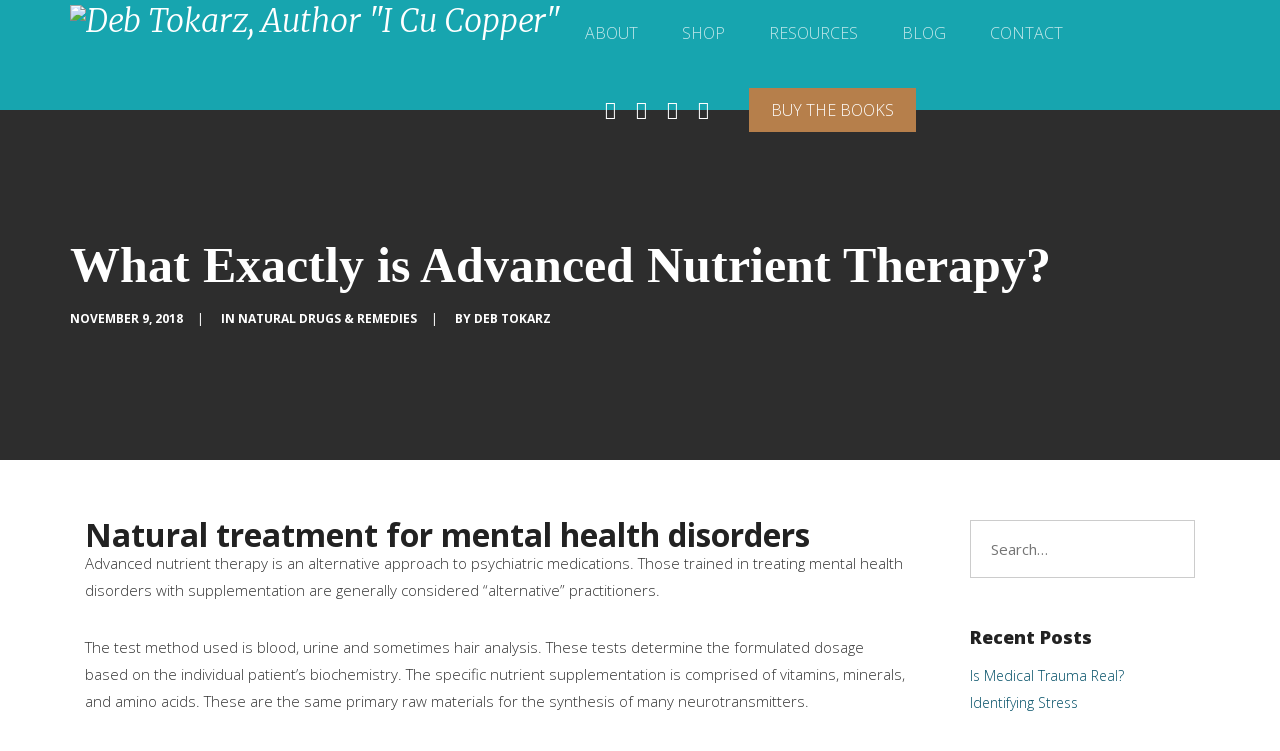

--- FILE ---
content_type: text/html; charset=UTF-8
request_url: https://www.debtokarz.com/what-exactly-is-advanced-nutrient-therapy/
body_size: 14071
content:
<!DOCTYPE html>
<html lang="en-US">
<head>
    <meta charset="UTF-8">
    <meta name="viewport" content="width=device-width, initial-scale=1.0">
    <link rel="profile" href="http://gmpg.org/xfn/11">
    <link rel="pingback" href="https://www.debtokarz.com/xmlrpc.php">

                            <script>
                            /* You can add more configuration options to webfontloader by previously defining the WebFontConfig with your options */
                            if ( typeof WebFontConfig === "undefined" ) {
                                WebFontConfig = new Object();
                            }
                            WebFontConfig['google'] = {families: ['Open+Sans:300,400,600,700,800,300italic,400italic,600italic,700italic,800italic', 'Merriweather:300,400,700,900,300italic,400italic,700italic,900italic']};

                            (function() {
                                var wf = document.createElement( 'script' );
                                wf.src = 'https://ajax.googleapis.com/ajax/libs/webfont/1.5.3/webfont.js';
                                wf.type = 'text/javascript';
                                wf.async = 'true';
                                var s = document.getElementsByTagName( 'script' )[0];
                                s.parentNode.insertBefore( wf, s );
                            })();
                        </script>
                        <meta name='robots' content='index, follow, max-image-preview:large, max-snippet:-1, max-video-preview:-1' />

	<!-- This site is optimized with the Yoast SEO plugin v21.5 - https://yoast.com/wordpress/plugins/seo/ -->
	<title>What Exactly is Advanced Nutrient Therapy? | Deb Tokarz, Author &quot;I Cu Copper&quot;</title>
	<link rel="canonical" href="https://www.debtokarz.com/what-exactly-is-advanced-nutrient-therapy/" />
	<meta property="og:locale" content="en_US" />
	<meta property="og:type" content="article" />
	<meta property="og:title" content="What Exactly is Advanced Nutrient Therapy? | Deb Tokarz, Author &quot;I Cu Copper&quot;" />
	<meta property="og:description" content="Natural treatment for mental health disorders Advanced nutrient therapy is an alternative approach to psychiatric medications. Those trained in treating mental health disorders with supplementation are generally considered &#8220;alternative&#8221; practitioners. The [&hellip;]" />
	<meta property="og:url" content="https://www.debtokarz.com/what-exactly-is-advanced-nutrient-therapy/" />
	<meta property="og:site_name" content="Deb Tokarz, Author &quot;I Cu Copper&quot;" />
	<meta property="article:publisher" content="https://www.facebook.com/debtokarzauthor/" />
	<meta property="article:published_time" content="2018-11-09T17:10:03+00:00" />
	<meta property="article:modified_time" content="2019-11-12T01:51:57+00:00" />
	<meta property="og:image" content="https://www.debtokarz.com/wp-content/uploads/2018/11/IMG_0707.jpg" />
	<meta property="og:image:width" content="2267" />
	<meta property="og:image:height" content="2267" />
	<meta property="og:image:type" content="image/jpeg" />
	<meta name="author" content="Deb Tokarz" />
	<meta name="twitter:card" content="summary_large_image" />
	<meta name="twitter:creator" content="@debtokarzauthor" />
	<meta name="twitter:site" content="@debtokarzauthor" />
	<meta name="twitter:label1" content="Written by" />
	<meta name="twitter:data1" content="Deb Tokarz" />
	<meta name="twitter:label2" content="Est. reading time" />
	<meta name="twitter:data2" content="3 minutes" />
	<script type="application/ld+json" class="yoast-schema-graph">{"@context":"https://schema.org","@graph":[{"@type":"WebPage","@id":"https://www.debtokarz.com/what-exactly-is-advanced-nutrient-therapy/","url":"https://www.debtokarz.com/what-exactly-is-advanced-nutrient-therapy/","name":"What Exactly is Advanced Nutrient Therapy? | Deb Tokarz, Author &quot;I Cu Copper&quot;","isPartOf":{"@id":"https://www.debtokarz.com/#website"},"primaryImageOfPage":{"@id":"https://www.debtokarz.com/what-exactly-is-advanced-nutrient-therapy/#primaryimage"},"image":{"@id":"https://www.debtokarz.com/what-exactly-is-advanced-nutrient-therapy/#primaryimage"},"thumbnailUrl":"https://www.debtokarz.com/wp-content/uploads/2018/11/IMG_0707.jpg","datePublished":"2018-11-09T17:10:03+00:00","dateModified":"2019-11-12T01:51:57+00:00","author":{"@id":"https://www.debtokarz.com/#/schema/person/c762e2974038b835e116e18fdbadefad"},"breadcrumb":{"@id":"https://www.debtokarz.com/what-exactly-is-advanced-nutrient-therapy/#breadcrumb"},"inLanguage":"en-US","potentialAction":[{"@type":"ReadAction","target":["https://www.debtokarz.com/what-exactly-is-advanced-nutrient-therapy/"]}]},{"@type":"ImageObject","inLanguage":"en-US","@id":"https://www.debtokarz.com/what-exactly-is-advanced-nutrient-therapy/#primaryimage","url":"https://www.debtokarz.com/wp-content/uploads/2018/11/IMG_0707.jpg","contentUrl":"https://www.debtokarz.com/wp-content/uploads/2018/11/IMG_0707.jpg","width":2267,"height":2267},{"@type":"BreadcrumbList","@id":"https://www.debtokarz.com/what-exactly-is-advanced-nutrient-therapy/#breadcrumb","itemListElement":[{"@type":"ListItem","position":1,"name":"Home","item":"https://www.debtokarz.com/"},{"@type":"ListItem","position":2,"name":"Blog","item":"https://www.debtokarz.com/blog/"},{"@type":"ListItem","position":3,"name":"What Exactly is Advanced Nutrient Therapy?"}]},{"@type":"WebSite","@id":"https://www.debtokarz.com/#website","url":"https://www.debtokarz.com/","name":"Deb Tokarz, Author &quot;I Cu Copper&quot;","description":"Copper Toxicity","potentialAction":[{"@type":"SearchAction","target":{"@type":"EntryPoint","urlTemplate":"https://www.debtokarz.com/?s={search_term_string}"},"query-input":"required name=search_term_string"}],"inLanguage":"en-US"},{"@type":"Person","@id":"https://www.debtokarz.com/#/schema/person/c762e2974038b835e116e18fdbadefad","name":"Deb Tokarz","image":{"@type":"ImageObject","inLanguage":"en-US","@id":"https://www.debtokarz.com/#/schema/person/image/","url":"https://secure.gravatar.com/avatar/40b1986c9204167a904f48117212b992?s=96&d=mm&r=g","contentUrl":"https://secure.gravatar.com/avatar/40b1986c9204167a904f48117212b992?s=96&d=mm&r=g","caption":"Deb Tokarz"},"url":"https://www.debtokarz.com/author/debtokarzadmin/"}]}</script>
	<!-- / Yoast SEO plugin. -->


<link rel="alternate" type="application/rss+xml" title="Deb Tokarz, Author &quot;I Cu Copper&quot; &raquo; Feed" href="https://www.debtokarz.com/feed/" />
<link rel="alternate" type="application/rss+xml" title="Deb Tokarz, Author &quot;I Cu Copper&quot; &raquo; Comments Feed" href="https://www.debtokarz.com/comments/feed/" />
<link rel="alternate" type="application/rss+xml" title="Deb Tokarz, Author &quot;I Cu Copper&quot; &raquo; What Exactly is Advanced Nutrient Therapy? Comments Feed" href="https://www.debtokarz.com/what-exactly-is-advanced-nutrient-therapy/feed/" />
<style id='wp-emoji-styles-inline-css' type='text/css'>

	img.wp-smiley, img.emoji {
		display: inline !important;
		border: none !important;
		box-shadow: none !important;
		height: 1em !important;
		width: 1em !important;
		margin: 0 0.07em !important;
		vertical-align: -0.1em !important;
		background: none !important;
		padding: 0 !important;
	}
</style>
<link rel='stylesheet' id='wp-block-library-css' href='https://www.debtokarz.com/wp-includes/css/dist/block-library/style.min.css?ver=6.4.3' type='text/css' media='all' />
<style id='classic-theme-styles-inline-css' type='text/css'>
/*! This file is auto-generated */
.wp-block-button__link{color:#fff;background-color:#32373c;border-radius:9999px;box-shadow:none;text-decoration:none;padding:calc(.667em + 2px) calc(1.333em + 2px);font-size:1.125em}.wp-block-file__button{background:#32373c;color:#fff;text-decoration:none}
</style>
<style id='global-styles-inline-css' type='text/css'>
body{--wp--preset--color--black: #000000;--wp--preset--color--cyan-bluish-gray: #abb8c3;--wp--preset--color--white: #ffffff;--wp--preset--color--pale-pink: #f78da7;--wp--preset--color--vivid-red: #cf2e2e;--wp--preset--color--luminous-vivid-orange: #ff6900;--wp--preset--color--luminous-vivid-amber: #fcb900;--wp--preset--color--light-green-cyan: #7bdcb5;--wp--preset--color--vivid-green-cyan: #00d084;--wp--preset--color--pale-cyan-blue: #8ed1fc;--wp--preset--color--vivid-cyan-blue: #0693e3;--wp--preset--color--vivid-purple: #9b51e0;--wp--preset--gradient--vivid-cyan-blue-to-vivid-purple: linear-gradient(135deg,rgba(6,147,227,1) 0%,rgb(155,81,224) 100%);--wp--preset--gradient--light-green-cyan-to-vivid-green-cyan: linear-gradient(135deg,rgb(122,220,180) 0%,rgb(0,208,130) 100%);--wp--preset--gradient--luminous-vivid-amber-to-luminous-vivid-orange: linear-gradient(135deg,rgba(252,185,0,1) 0%,rgba(255,105,0,1) 100%);--wp--preset--gradient--luminous-vivid-orange-to-vivid-red: linear-gradient(135deg,rgba(255,105,0,1) 0%,rgb(207,46,46) 100%);--wp--preset--gradient--very-light-gray-to-cyan-bluish-gray: linear-gradient(135deg,rgb(238,238,238) 0%,rgb(169,184,195) 100%);--wp--preset--gradient--cool-to-warm-spectrum: linear-gradient(135deg,rgb(74,234,220) 0%,rgb(151,120,209) 20%,rgb(207,42,186) 40%,rgb(238,44,130) 60%,rgb(251,105,98) 80%,rgb(254,248,76) 100%);--wp--preset--gradient--blush-light-purple: linear-gradient(135deg,rgb(255,206,236) 0%,rgb(152,150,240) 100%);--wp--preset--gradient--blush-bordeaux: linear-gradient(135deg,rgb(254,205,165) 0%,rgb(254,45,45) 50%,rgb(107,0,62) 100%);--wp--preset--gradient--luminous-dusk: linear-gradient(135deg,rgb(255,203,112) 0%,rgb(199,81,192) 50%,rgb(65,88,208) 100%);--wp--preset--gradient--pale-ocean: linear-gradient(135deg,rgb(255,245,203) 0%,rgb(182,227,212) 50%,rgb(51,167,181) 100%);--wp--preset--gradient--electric-grass: linear-gradient(135deg,rgb(202,248,128) 0%,rgb(113,206,126) 100%);--wp--preset--gradient--midnight: linear-gradient(135deg,rgb(2,3,129) 0%,rgb(40,116,252) 100%);--wp--preset--font-size--small: 13px;--wp--preset--font-size--medium: 20px;--wp--preset--font-size--large: 36px;--wp--preset--font-size--x-large: 42px;--wp--preset--spacing--20: 0.44rem;--wp--preset--spacing--30: 0.67rem;--wp--preset--spacing--40: 1rem;--wp--preset--spacing--50: 1.5rem;--wp--preset--spacing--60: 2.25rem;--wp--preset--spacing--70: 3.38rem;--wp--preset--spacing--80: 5.06rem;--wp--preset--shadow--natural: 6px 6px 9px rgba(0, 0, 0, 0.2);--wp--preset--shadow--deep: 12px 12px 50px rgba(0, 0, 0, 0.4);--wp--preset--shadow--sharp: 6px 6px 0px rgba(0, 0, 0, 0.2);--wp--preset--shadow--outlined: 6px 6px 0px -3px rgba(255, 255, 255, 1), 6px 6px rgba(0, 0, 0, 1);--wp--preset--shadow--crisp: 6px 6px 0px rgba(0, 0, 0, 1);}:where(.is-layout-flex){gap: 0.5em;}:where(.is-layout-grid){gap: 0.5em;}body .is-layout-flow > .alignleft{float: left;margin-inline-start: 0;margin-inline-end: 2em;}body .is-layout-flow > .alignright{float: right;margin-inline-start: 2em;margin-inline-end: 0;}body .is-layout-flow > .aligncenter{margin-left: auto !important;margin-right: auto !important;}body .is-layout-constrained > .alignleft{float: left;margin-inline-start: 0;margin-inline-end: 2em;}body .is-layout-constrained > .alignright{float: right;margin-inline-start: 2em;margin-inline-end: 0;}body .is-layout-constrained > .aligncenter{margin-left: auto !important;margin-right: auto !important;}body .is-layout-constrained > :where(:not(.alignleft):not(.alignright):not(.alignfull)){max-width: var(--wp--style--global--content-size);margin-left: auto !important;margin-right: auto !important;}body .is-layout-constrained > .alignwide{max-width: var(--wp--style--global--wide-size);}body .is-layout-flex{display: flex;}body .is-layout-flex{flex-wrap: wrap;align-items: center;}body .is-layout-flex > *{margin: 0;}body .is-layout-grid{display: grid;}body .is-layout-grid > *{margin: 0;}:where(.wp-block-columns.is-layout-flex){gap: 2em;}:where(.wp-block-columns.is-layout-grid){gap: 2em;}:where(.wp-block-post-template.is-layout-flex){gap: 1.25em;}:where(.wp-block-post-template.is-layout-grid){gap: 1.25em;}.has-black-color{color: var(--wp--preset--color--black) !important;}.has-cyan-bluish-gray-color{color: var(--wp--preset--color--cyan-bluish-gray) !important;}.has-white-color{color: var(--wp--preset--color--white) !important;}.has-pale-pink-color{color: var(--wp--preset--color--pale-pink) !important;}.has-vivid-red-color{color: var(--wp--preset--color--vivid-red) !important;}.has-luminous-vivid-orange-color{color: var(--wp--preset--color--luminous-vivid-orange) !important;}.has-luminous-vivid-amber-color{color: var(--wp--preset--color--luminous-vivid-amber) !important;}.has-light-green-cyan-color{color: var(--wp--preset--color--light-green-cyan) !important;}.has-vivid-green-cyan-color{color: var(--wp--preset--color--vivid-green-cyan) !important;}.has-pale-cyan-blue-color{color: var(--wp--preset--color--pale-cyan-blue) !important;}.has-vivid-cyan-blue-color{color: var(--wp--preset--color--vivid-cyan-blue) !important;}.has-vivid-purple-color{color: var(--wp--preset--color--vivid-purple) !important;}.has-black-background-color{background-color: var(--wp--preset--color--black) !important;}.has-cyan-bluish-gray-background-color{background-color: var(--wp--preset--color--cyan-bluish-gray) !important;}.has-white-background-color{background-color: var(--wp--preset--color--white) !important;}.has-pale-pink-background-color{background-color: var(--wp--preset--color--pale-pink) !important;}.has-vivid-red-background-color{background-color: var(--wp--preset--color--vivid-red) !important;}.has-luminous-vivid-orange-background-color{background-color: var(--wp--preset--color--luminous-vivid-orange) !important;}.has-luminous-vivid-amber-background-color{background-color: var(--wp--preset--color--luminous-vivid-amber) !important;}.has-light-green-cyan-background-color{background-color: var(--wp--preset--color--light-green-cyan) !important;}.has-vivid-green-cyan-background-color{background-color: var(--wp--preset--color--vivid-green-cyan) !important;}.has-pale-cyan-blue-background-color{background-color: var(--wp--preset--color--pale-cyan-blue) !important;}.has-vivid-cyan-blue-background-color{background-color: var(--wp--preset--color--vivid-cyan-blue) !important;}.has-vivid-purple-background-color{background-color: var(--wp--preset--color--vivid-purple) !important;}.has-black-border-color{border-color: var(--wp--preset--color--black) !important;}.has-cyan-bluish-gray-border-color{border-color: var(--wp--preset--color--cyan-bluish-gray) !important;}.has-white-border-color{border-color: var(--wp--preset--color--white) !important;}.has-pale-pink-border-color{border-color: var(--wp--preset--color--pale-pink) !important;}.has-vivid-red-border-color{border-color: var(--wp--preset--color--vivid-red) !important;}.has-luminous-vivid-orange-border-color{border-color: var(--wp--preset--color--luminous-vivid-orange) !important;}.has-luminous-vivid-amber-border-color{border-color: var(--wp--preset--color--luminous-vivid-amber) !important;}.has-light-green-cyan-border-color{border-color: var(--wp--preset--color--light-green-cyan) !important;}.has-vivid-green-cyan-border-color{border-color: var(--wp--preset--color--vivid-green-cyan) !important;}.has-pale-cyan-blue-border-color{border-color: var(--wp--preset--color--pale-cyan-blue) !important;}.has-vivid-cyan-blue-border-color{border-color: var(--wp--preset--color--vivid-cyan-blue) !important;}.has-vivid-purple-border-color{border-color: var(--wp--preset--color--vivid-purple) !important;}.has-vivid-cyan-blue-to-vivid-purple-gradient-background{background: var(--wp--preset--gradient--vivid-cyan-blue-to-vivid-purple) !important;}.has-light-green-cyan-to-vivid-green-cyan-gradient-background{background: var(--wp--preset--gradient--light-green-cyan-to-vivid-green-cyan) !important;}.has-luminous-vivid-amber-to-luminous-vivid-orange-gradient-background{background: var(--wp--preset--gradient--luminous-vivid-amber-to-luminous-vivid-orange) !important;}.has-luminous-vivid-orange-to-vivid-red-gradient-background{background: var(--wp--preset--gradient--luminous-vivid-orange-to-vivid-red) !important;}.has-very-light-gray-to-cyan-bluish-gray-gradient-background{background: var(--wp--preset--gradient--very-light-gray-to-cyan-bluish-gray) !important;}.has-cool-to-warm-spectrum-gradient-background{background: var(--wp--preset--gradient--cool-to-warm-spectrum) !important;}.has-blush-light-purple-gradient-background{background: var(--wp--preset--gradient--blush-light-purple) !important;}.has-blush-bordeaux-gradient-background{background: var(--wp--preset--gradient--blush-bordeaux) !important;}.has-luminous-dusk-gradient-background{background: var(--wp--preset--gradient--luminous-dusk) !important;}.has-pale-ocean-gradient-background{background: var(--wp--preset--gradient--pale-ocean) !important;}.has-electric-grass-gradient-background{background: var(--wp--preset--gradient--electric-grass) !important;}.has-midnight-gradient-background{background: var(--wp--preset--gradient--midnight) !important;}.has-small-font-size{font-size: var(--wp--preset--font-size--small) !important;}.has-medium-font-size{font-size: var(--wp--preset--font-size--medium) !important;}.has-large-font-size{font-size: var(--wp--preset--font-size--large) !important;}.has-x-large-font-size{font-size: var(--wp--preset--font-size--x-large) !important;}
.wp-block-navigation a:where(:not(.wp-element-button)){color: inherit;}
:where(.wp-block-post-template.is-layout-flex){gap: 1.25em;}:where(.wp-block-post-template.is-layout-grid){gap: 1.25em;}
:where(.wp-block-columns.is-layout-flex){gap: 2em;}:where(.wp-block-columns.is-layout-grid){gap: 2em;}
.wp-block-pullquote{font-size: 1.5em;line-height: 1.6;}
</style>
<link rel='stylesheet' id='contact-form-7-css' href='https://www.debtokarz.com/wp-content/plugins/contact-form-7/includes/css/styles.css?ver=5.8.3' type='text/css' media='all' />
<link rel='stylesheet' id='levelup-style-css' href='https://www.debtokarz.com/wp-content/themes/levelup/style.css?ver=6.4.3' type='text/css' media='all' />
<link rel='stylesheet' id='child-style-css' href='https://www.debtokarz.com/wp-content/themes/debtokarz/style.css?ver=6.4.3' type='text/css' media='all' />
<link rel='stylesheet' id='isotope-css-css' href='https://www.debtokarz.com/wp-content/plugins/js_composer/assets/css/lib/isotope.min.css?ver=5.5.2' type='text/css' media='all' />
<link rel='stylesheet' id='levelup_main-css' href='https://www.debtokarz.com/wp-content/themes/levelup/assets/css/style.css?ver=1.0.0' type='text/css' media='all' />
<style id='levelup_main-inline-css' type='text/css'>
            #header-menu.slidedown-layout,
            #header-menu.fixed-layout,
            #header-menu.static-layout,
            #header-menu.fixed-layout .container,
            #header-menu.static-layout .container
            {
                height: 110px;
            }

            @media only screen and (min-width: 992px){
                body.admin-bar #header-search {
                    top: 32px
                }
                                #header,
                #header-menu {
                    top: auto;
                }
                #header #logo,
                #header .menu-right-side {
                    height: 110px;
                    top: 0;
                }

                
                
            }

                                    #header:not(.with-columns) #logo .logo-holder,            #header:not(.with-columns) .menu-right-side .side-icon {
                top: 50%;
                -webkit-transform: translateY(-50%);
                -moz-transform: translateY(-50%);
                -o-transform: translateY(-50%);
                -ms-transform: translateY(-50%);
                transform: translateY(-50%);
            }

                        #header-menu #main-menu {
                margin-right: 35px;
            }
                        
            
                            #header_spacer {
                    height: 110px;
                }
                                                
                        .rdy-menu > li {
                height: 110px;
            }
            .rdy-menu > li > a,
            .rdy-menu > li > .title {
                line-height: 110px !important;
            }
            
            
            
                                    
                        #page {
                box-shadow: 0 20px 50px -20px rgba(0,0,0,0.25)            }
            
            
        
</style>
<link rel='stylesheet' id='levelup_font_sym-css' href='https://www.debtokarz.com/wp-content/themes/levelup/assets/fonts/g79/styles.css?ver=1.0.0' type='text/css' media='all' />
<link rel='stylesheet' id='levelup_animated-css' href='https://www.debtokarz.com/wp-content/themes/levelup/assets/vendor/animate.css?ver=1.0.0' type='text/css' media='all' />
<link rel='stylesheet' id='font-awesome-css' href='https://www.debtokarz.com/wp-content/plugins/js_composer/assets/lib/bower/font-awesome/css/font-awesome.min.css?ver=5.5.2' type='text/css' media='all' />
<link rel='stylesheet' id='owl-carousel-css' href='https://www.debtokarz.com/wp-content/themes/levelup/assets/vendor/owl-carousel/assets/owl.carousel.css?ver=1.0.0' type='text/css' media='all' />
<link rel='stylesheet' id='levelup_custom-css' href='https://www.debtokarz.com/wp-content/uploads/wp-less/levelup/assets/css/custom-7bb10eb926.css?ver=1.0.0' type='text/css' media='all' />
<script type="text/javascript" src="https://www.debtokarz.com/wp-includes/js/jquery/jquery.min.js?ver=3.7.1" id="jquery-core-js"></script>
<script type="text/javascript" src="https://www.debtokarz.com/wp-includes/js/jquery/jquery-migrate.min.js?ver=3.4.1" id="jquery-migrate-js"></script>
<link rel="https://api.w.org/" href="https://www.debtokarz.com/wp-json/" /><link rel="alternate" type="application/json" href="https://www.debtokarz.com/wp-json/wp/v2/posts/247" /><link rel="EditURI" type="application/rsd+xml" title="RSD" href="https://www.debtokarz.com/xmlrpc.php?rsd" />
<meta name="generator" content="WordPress 6.4.3" />
<link rel='shortlink' href='https://www.debtokarz.com/?p=247' />
<link rel="alternate" type="application/json+oembed" href="https://www.debtokarz.com/wp-json/oembed/1.0/embed?url=https%3A%2F%2Fwww.debtokarz.com%2Fwhat-exactly-is-advanced-nutrient-therapy%2F" />
<link rel="alternate" type="text/xml+oembed" href="https://www.debtokarz.com/wp-json/oembed/1.0/embed?url=https%3A%2F%2Fwww.debtokarz.com%2Fwhat-exactly-is-advanced-nutrient-therapy%2F&#038;format=xml" />
<link rel="apple-touch-icon" sizes="180x180" href="/wp-content/uploads/fbrfg/apple-touch-icon.png">
<link rel="icon" type="image/png" sizes="32x32" href="/wp-content/uploads/fbrfg/favicon-32x32.png">
<link rel="icon" type="image/png" sizes="16x16" href="/wp-content/uploads/fbrfg/favicon-16x16.png">
<link rel="manifest" href="/wp-content/uploads/fbrfg/site.webmanifest">
<link rel="mask-icon" href="/wp-content/uploads/fbrfg/safari-pinned-tab.svg" color="#5bbad5">
<link rel="shortcut icon" href="/wp-content/uploads/fbrfg/favicon.ico">
<meta name="msapplication-TileColor" content="#ffffff">
<meta name="msapplication-config" content="/wp-content/uploads/fbrfg/browserconfig.xml">
<meta name="theme-color" content="#ffffff">        <!--[if IE]>
        <script src="https://www.debtokarz.com/wp-content/themes/levelup/assets/vendor/html5shiv.min.js"></script>
        <![endif]-->
        <style type="text/css">.recentcomments a{display:inline !important;padding:0 !important;margin:0 !important;}</style><meta name="generator" content="Powered by WPBakery Page Builder - drag and drop page builder for WordPress."/>
<!--[if lte IE 9]><link rel="stylesheet" type="text/css" href="https://www.debtokarz.com/wp-content/plugins/js_composer/assets/css/vc_lte_ie9.min.css" media="screen"><![endif]--><!-- Global site tag (gtag.js) - Google Analytics -->
<script async src="https://www.googletagmanager.com/gtag/js?id=UA-137011024-1"></script>
<script>
  window.dataLayer = window.dataLayer || [];
  function gtag(){dataLayer.push(arguments);}
  gtag('js', new Date());

  gtag('config', 'UA-137011024-1');
</script>



<noscript><style type="text/css"> .wpb_animate_when_almost_visible { opacity: 1; }</style></noscript></head>

<body class="post-template-default single single-post postid-247 single-format-standard animated-anchors footer-uncovering with-sidebar group-blog wpb-js-composer js-comp-ver-5.5.2 vc_responsive">

<div class="body-wrapper">
    <span id="totop"></span>

    




	<header id="header" class="bg-white fixed-layout boxed" data-fixed-menu="1">
		<div class="container">			            <a href="https://www.debtokarz.com/" id="logo" class="zlogo main-logo with-mobile-logo">
                <div class="logo-holder">
                    <img class="starting-logo dark-version preload-me" alt="Deb Tokarz, Author &quot;I Cu Copper&quot;" src="https://www.debtokarz.com/wp-content/uploads/2019/10/DebTokarzlogo_outlined-02-1.png" srcset="https://www.debtokarz.com/wp-content/uploads/2019/10/DebTokarzlogo_outlined-02-1.png 1x, https://www.debtokarz.com/wp-content/uploads/2019/10/DebTokarzlogo_outlined-02-1.png 2x"  /><img class="starting-logo light-version preload-me" alt="Deb Tokarz, Author &quot;I Cu Copper&quot;" src="https://www.debtokarz.com/wp-content/uploads/2019/10/DebTokarzlogo_outlined-02-1.png" srcset="https://www.debtokarz.com/wp-content/uploads/2019/10/DebTokarzlogo_outlined-02-1.png 1x, https://www.debtokarz.com/wp-content/uploads/2019/10/DebTokarzlogo_outlined-02-1.png 2x"  /><img class="mobile-logo preload-me" alt="Deb Tokarz, Author &quot;I Cu Copper&quot;" src="https://www.debtokarz.com/wp-content/uploads/2018/08/logo.png" srcset="https://www.debtokarz.com/wp-content/uploads/2018/08/logo.png 1x"  />                </div>
            </a>
            
			<div class="menu-right-side animate">
				<div id="hamburger-icon" class="hamburger-icon side-icon with-text">
					<div class="side-icon-holder">
						<div id="menu-toggle">
															<div class="icon">
									<svg version="1.1" id="svg_menu" xmlns="http://www.w3.org/2000/svg" xmlns:xlink="http://www.w3.org/1999/xlink" x="0px" y="0px"
									     width="36.031px" height="9px" viewBox="-0.633 -0.158 36.031 9" enable-background="new -0.633 -0.158 36.031 9"
									     xml:space="preserve">
<g>
	<path d="M3.126,8.72L0.988,1.755H0.934C1.01,3.172,1.049,4.117,1.049,4.591V8.72h-1.682v-8.878h2.563l2.102,6.789h0.036
        l2.229-6.789H8.86V8.72H7.104V4.518c0-0.199,0.003-0.427,0.009-0.687c0.006-0.259,0.033-0.947,0.082-2.064H7.14L4.851,8.72H3.126z"
	/>
	<path d="M16.207,8.72h-5.114v-8.878h5.114v1.542h-3.23v1.95h3.005v1.542h-3.005v2.29h3.23V8.72z"/>
	<path d="M25.936,8.72h-2.393l-3.862-6.716h-0.055c0.077,1.186,0.115,2.032,0.115,2.538V8.72h-1.683v-8.878h2.375l3.856,6.649h0.042
        c-0.062-1.153-0.091-1.969-0.091-2.447v-4.203h1.694V8.72z"/>
	<path d="M35.398-0.158v5.745c0,0.655-0.147,1.23-0.44,1.725c-0.294,0.493-0.718,0.872-1.273,1.136
        c-0.555,0.263-1.211,0.395-1.967,0.395c-1.143,0-2.028-0.293-2.66-0.878c-0.63-0.586-0.948-1.385-0.948-2.401v-5.721h1.878v5.436
        c0,0.683,0.138,1.186,0.412,1.505s0.73,0.48,1.367,0.48c0.615,0,1.062-0.161,1.339-0.483s0.416-0.827,0.416-1.516v-5.422H35.398z"
	/>
</g>
</svg>
								</div>
														<ul>
								<li></li>
								<li></li>
								<li></li>
							</ul>
						</div>
					</div>
				</div>
															</div>
			</div>	</header>

	<header id="header-search">
		<div class="widget widget_search"><form method="get" class="search-form" action="https://www.debtokarz.com/">
    <label class="screen-reader-text">Search for:</label>
    <input type="search" class="search-field" placeholder="Search&hellip;" value="" name="s">
    <input type="submit" class="search-submit" value="Search">
</form></div>		<div class="close_btn">
			<div class="side-icon-holder search-close-icon">
				<ul>
					<li></li>
					<li></li>
					<li></li>
				</ul>
			</div>
		</div>
	</header>

	<header id="header-menu" class="menu-opened fixed-layout with-background align-left boxed without-rightside" data-fixed-menu="1">
		<div id="header-bg">
			<div class="container">				<div id="main-menu">

					
						<div class="main-menu-container col-md-12 col-td">
							<div class="col-table">

								<div class="col-td logo-container">            <a href="https://www.debtokarz.com/" class="zlogo main-logo with-mobile-logo">
                <div class="logo-holder">
                    <img class="starting-logo dark-version preload-me" alt="Deb Tokarz, Author &quot;I Cu Copper&quot;" src="https://www.debtokarz.com/wp-content/uploads/2019/10/DebTokarzlogo_outlined-02-1.png" srcset="https://www.debtokarz.com/wp-content/uploads/2019/10/DebTokarzlogo_outlined-02-1.png 1x, https://www.debtokarz.com/wp-content/uploads/2019/10/DebTokarzlogo_outlined-02-1.png 2x"  /><img class="starting-logo light-version preload-me" alt="Deb Tokarz, Author &quot;I Cu Copper&quot;" src="https://www.debtokarz.com/wp-content/uploads/2019/10/DebTokarzlogo_outlined-02-1.png" srcset="https://www.debtokarz.com/wp-content/uploads/2019/10/DebTokarzlogo_outlined-02-1.png 1x, https://www.debtokarz.com/wp-content/uploads/2019/10/DebTokarzlogo_outlined-02-1.png 2x"  /><img class="mobile-logo preload-me" alt="Deb Tokarz, Author &quot;I Cu Copper&quot;" src="https://www.debtokarz.com/wp-content/uploads/2018/08/logo.png" srcset="https://www.debtokarz.com/wp-content/uploads/2018/08/logo.png 1x"  />                </div>
            </a>
            </div>
								
									<ul id="menu-main-nav" class="sf-menu rdy-menu col-td"><li id="nav-menu-item-126" class="menu-item menu-item-type-custom menu-item-object-custom menu-depth-0 "><a href="/about" class=""><span>About</span></a></li>
<li id="nav-menu-item-128" class="menu-item menu-item-type-custom menu-item-object-custom menu-depth-0 "><a href="/book" class=""><span>Shop</span></a></li>
<li id="nav-menu-item-490" class="menu-item menu-item-type-post_type menu-item-object-page wide megamenu mega-auto-width menu-depth-0 "><a href="https://www.debtokarz.com/resources/" class=""><span>Resources</span></a></li>
<li id="nav-menu-item-157" class="menu-item menu-item-type-post_type menu-item-object-page current_page_parent menu-depth-0 "><a href="https://www.debtokarz.com/blog/" class=""><span>Blog</span></a></li>
<li id="nav-menu-item-194" class="menu-item menu-item-type-post_type menu-item-object-page menu-depth-0 "><a href="https://www.debtokarz.com/contact/" class=""><span>Contact</span></a></li>
<li class="menu-social-inline"><div class="top-bar-social"><a href="https://www.facebook.com/debtokarzauthor/" target="_blank" class="social_media social_media_facebook"><i class="fa fa-facebook"></i></a><a href="https://twitter.com/debtokarzauthor" target="_blank" class="social_media social_media_twitter"><i class="fa fa-twitter"></i></a><a href="https://www.linkedin.com/in/deb-sheesley-tokarz-8312a31b/" target="_blank" class="social_media social_media_linkedin"><i class="fa fa-linkedin"></i></a><a href="https://www.instagram.com/debtokarzauthor/" target="_blank" class="social_media social_media_instagram"><i class="fa fa-instagram"></i></a></div></li><li class="menu-cta-button"><a href="/book" class="cta-button cta-button-1 flat medium ">Buy The Books</a></li></ul>
																
							</div>
						</div>

						
						

					
				</div>
				</div>		</div>
	</header>

	<div id="mobile-menu" class=" fixed-width" data-menu-items-cascade="1">
				<div class="container">
			<div class="row">
				<div class="col-sm-12">
					<div class="wrapper">

					<a href="/book" class="cta-button cta-button-1">Buy The Books</a>
					<ul id="menu-mobile" class="menu-mobile"><li id="mnav-menu-item-126" class="menu-item menu-item-type-custom menu-item-object-custom open-item  narrow"><a href="/about" class=""><span>About</span></a></li>
<li id="mnav-menu-item-128" class="menu-item menu-item-type-custom menu-item-object-custom open-item  narrow"><a href="/book" class=""><span>Shop</span></a></li>
<li id="mnav-menu-item-490" class="menu-item menu-item-type-post_type menu-item-object-page open-item  narrow"><a href="https://www.debtokarz.com/resources/" class=""><span>Resources</span></a></li>
<li id="mnav-menu-item-157" class="menu-item menu-item-type-post_type menu-item-object-page current_page_parent open-item  narrow"><a href="https://www.debtokarz.com/blog/" class=""><span>Blog</span></a></li>
<li id="mnav-menu-item-194" class="menu-item menu-item-type-post_type menu-item-object-page open-item  narrow"><a href="https://www.debtokarz.com/contact/" class=""><span>Contact</span></a></li>
</ul>
					
					<div class="mobile_menu_side">
															</div>
					</div>
				</div>
			</div>
		</div>
	</div>

    <div id="page" class="hfeed site">

        <div id="content" class="site-content">

            <div id="header_spacer"></div>
		<div class="page-title content-left solid-bg page-title-topfix" style="min-height: 350px;">
			<div class="container">
			<div class="row">
				<div class="title-container">
					<div class="col-table" style="height: 350px;">

						<div class="col-td hgroup"><h1 class="entry-title responsive-h5">What Exactly is Advanced Nutrient Therapy?</h1><div class="meta-info" style=""><span class="posted-on"><time class="entry-date published" datetime="2018-11-09T17:10:03+00:00">November 9, 2018</time><time class="updated" datetime="2019-11-12T01:51:57+00:00">November 12, 2019</time></span><span class="sp">|</span> <span class="cat-links">in <a href="https://www.debtokarz.com/category/natural-drugs-remedies/" rel="category tag">Natural Drugs &amp; Remedies</a></span><span class="sp">|</span><span class="byline"> by <span class="author vcard"><a class="url fn n" href="https://www.debtokarz.com/author/debtokarzadmin/">Deb Tokarz</a></span></span></div></div>                    </div>
				</div>
			</div>
			</div>
					</div>

		
	            <div class="page-title-margin-bottom" style="height: 60px"></div>
	<div id="primary" class="content-area">

        
		<main id="main" class="site-main">

                <div class="container-main container">
                    <div class="row">
                    <div class="col-md-9 col-xs-12 pull-left page-content">

                        
                            

<article id="post-247" class="post-247 post type-post status-publish format-standard has-post-thumbnail hentry category-natural-drugs-remedies tag-advanced-nutrient-therapy tag-author tag-copper-overload tag-copper-toxicity tag-deb-tokarz tag-find-your-balance tag-i-cu-copper tag-the-truth-about-copper">
    <div class="single-post">

	<div class="entry-content row">

        
        
<div class="container row_section vc_row_p_30">
	<div class="vc_row wpb_row vc_row-fluid vc_column-gap-30">
		<div class="row-container container-fluid">
			<div class="row-inner">
				<div class="wpb_column vc_column_container vc_col-sm-12">
					<div class="vc_column-inner ">
						<div class="wpb_wrapper">
							<h2>Natural treatment for mental health disorders</h2>
<p>Advanced nutrient therapy is an alternative approach to psychiatric medications. Those trained in<span class="Apple-converted-space"> treating mental health disorders with supplementation are generally considered &#8220;alternative&#8221; practitioners.</span></p>
<p>The test method used is blood, urine and sometimes hair analysis. These tests determine the formulated dosage based on the individual patient’s biochemistry. The specific nutrient supplementation is comprised of vitamins, minerals, and amino acids. These are the same primary raw materials for the synthesis of many neurotransmitters.<span class="Apple-converted-space"> </span></p>
<p>&nbsp;</p>
<p><img decoding="async" class="wp-image-248 alignleft" src="https://www.debtokarz.com/wp-content/uploads/2018/11/IMG_0707-300x300.jpg" alt=" " width="151" height="151" srcset="https://www.debtokarz.com/wp-content/uploads/2018/11/IMG_0707-300x300.jpg 300w, https://www.debtokarz.com/wp-content/uploads/2018/11/IMG_0707-150x150.jpg 150w, https://www.debtokarz.com/wp-content/uploads/2018/11/IMG_0707-768x768.jpg 768w, https://www.debtokarz.com/wp-content/uploads/2018/11/IMG_0707-1024x1024.jpg 1024w, https://www.debtokarz.com/wp-content/uploads/2018/11/IMG_0707-700x700.jpg 700w, https://www.debtokarz.com/wp-content/uploads/2018/11/IMG_0707-1200x1200.jpg 1200w" sizes="(max-width: 151px) 100vw, 151px" /></p>
<p><span class="Apple-converted-space">Advanced nutrient therapy can correct overloads and deficiencies by supplying appropriate levels of micronutrients. </span>This is because nutrients influence neurotransmitter activity and brain function. They are a natural drug-free option with no side effects and can be taken concurrently with other medications. The only disadvantage is results are slower. Also, they generally are not covered by insurance.</p>
<h3></h3>
<h3>Toxic Treatment for mental health disorders</h3>
<p>SSRI medications target low serotonin activity. Serotonin is an important neurotransmitter that relieves the symptom of depression for those low in serotonin. However, because these drugs are comprised of foreign molecules awful side effects and withdrawal symptoms occur. Psychiatric medications are a trial and error method. They treat the symptom rather than the cause and do not correct the problem. Nor do they interact well with other medications. However, they do have a quicker reaction time and are covered by insurance.<span class="Apple-converted-space"> </span></p>
<p>It’s an exciting time in mental health medicine. Researchers have discovered that depression is not a single disorder. In fact, there are several different biotypes and conditions of depression. For those with low serotonin, there are also those with high serotonin not responding well. Too little dopamine and too much norepinephrine also cause cognitive challenges that do not respond to SSRIs. Thus, natural treatment is great news for those not responding and/or suffering side effects from traditional medications.</p>
<h2>What about the Nutrients in Foods?</h2>
<p><img decoding="async" class=" wp-image-249 alignright" src="https://www.debtokarz.com/wp-content/uploads/2018/11/IMG_0405-300x300.jpg" alt="" width="200" height="200" srcset="https://www.debtokarz.com/wp-content/uploads/2018/11/IMG_0405-300x300.jpg 300w, https://www.debtokarz.com/wp-content/uploads/2018/11/IMG_0405-150x150.jpg 150w, https://www.debtokarz.com/wp-content/uploads/2018/11/IMG_0405-768x772.jpg 768w, https://www.debtokarz.com/wp-content/uploads/2018/11/IMG_0405-1019x1024.jpg 1019w, https://www.debtokarz.com/wp-content/uploads/2018/11/IMG_0405-697x700.jpg 697w, https://www.debtokarz.com/wp-content/uploads/2018/11/IMG_0405-700x700.jpg 700w, https://www.debtokarz.com/wp-content/uploads/2018/11/IMG_0405-1195x1200.jpg 1195w, https://www.debtokarz.com/wp-content/uploads/2018/11/IMG_0405-1200x1200.jpg 1200w" sizes="(max-width: 200px) 100vw, 200px" />Getting an adequate amount of nutrients from our food for optimal brain function is difficult. This is partly due to the soil and preparation which depletes good nutrients. It is also impossible to eat the volume of nutrients needed for well-being. For those with cognitive challenges, it is important to avoid foods high in specific nutrients. They could contribute to negative mental health symptoms. Proper testing can identify which foods to eat to normalize imbalances. For example, those suffering cognitively from copper overload should decrease the intake of high copper food. Those with methylation disorders should avoid folate.</p>
<p>Watch for a future blog “Eating What’s Right for You” which will have more information about eating the right foods for your individual biochemistry</p>
<p>To learn more about the different biotypes and the research behind advanced nutrient therapy treatment visit <a href="http://walshinstitute.org">walshinstitute.org</a>. The Walsh Research Institute is located in Illinois. They&#8217;ve done extensive studies on the use of natural treatment for mental health disorders. A list of practitioners is on their website.</p>
<p>Psychiatric medication not helping? Tired of the trial and roller coaster? Consider a natural approach. I did and it changed my life!</p>

						</div>
					</div>
				</div>
			</div>
		</div>
	</div>
</div>			</div><!-- .entry-content -->


        <div class="row blog-single blog-single-footer">

            <div class="wrapper__lines">

                                <div class="container inner">
                    <div class="row tags_wrapper">
                        <div class="col-md-12">
                            <div class="tags_line clearfix">
                                <div class="row">

                                <div class="col-sm-6 col-xs-12 blog-holder-tags">
                                    <div class="tags_holder"><b>Tags:</b> <a href="https://www.debtokarz.com/tag/advanced-nutrient-therapy/" rel="tag">Advanced Nutrient Therapy</a>,<a href="https://www.debtokarz.com/tag/author/" rel="tag">author</a>,<a href="https://www.debtokarz.com/tag/copper-overload/" rel="tag">Copper Overload</a>,<a href="https://www.debtokarz.com/tag/copper-toxicity/" rel="tag">copper toxicity</a>,<a href="https://www.debtokarz.com/tag/deb-tokarz/" rel="tag">Deb Tokarz</a>,<a href="https://www.debtokarz.com/tag/find-your-balance/" rel="tag">find your balance</a>,<a href="https://www.debtokarz.com/tag/i-cu-copper/" rel="tag">I Cu Copper</a>,<a href="https://www.debtokarz.com/tag/the-truth-about-copper/" rel="tag">the truth about copper</a></div>
                                </div>

                                <div class="post-share col-sm-6 col-xs-12"><div class="post-share-buttons soc-ico"><a href="#" class="fa fa-facebook" title="Share this." ><span class="assistive-text"></span></a><a href="#" class="fa fa-twitter" title="Tweet this." ><span class="assistive-text"></span></a><a href="#" class="fa fa-pinterest" title="Pin this."  data-featured-image="https://www.debtokarz.com/wp-content/uploads/2018/11/IMG_0707.jpg"><span class="assistive-text"></span></a></div></div>
                                </div>
                            </div>
                        </div>
                    </div>
                </div>
                

            </div>

                        <div class="container-fluid">
                <div class="row">
                    <div class="col-xs-12 col-md-8 col-md-offset-2">
                                            </div>
                </div>
            </div>
            

        </div>

    </div>
</article><!-- #post-## -->

                        

                                                    <div class="comments-wrapper">
                                <div class="row">
                                    <div class="col-xs-12">
                                    
<div id="comments" class="comments-area">

	
	    		<div id="respond" class="comment-respond">
		<h3 id="reply-title" class="comment-reply-title">Leave a Comment <small><a rel="nofollow" id="cancel-comment-reply-link" href="/what-exactly-is-advanced-nutrient-therapy/#respond" style="display:none;">Cancel reply</a></small></h3><p class="must-log-in text-small">You must be <a href="https://www.debtokarz.com/wp-login.php?redirect_to=https%3A%2F%2Fwww.debtokarz.com%2Fwhat-exactly-is-advanced-nutrient-therapy%2F">logged in</a> to post a comment.</p>	</div><!-- #respond -->
	
</div><!-- #comments -->
                                    </div>
                                </div>
                            </div>
                        
                    </div>

                                            <div id="sidebar" class="blog-single__sidebar col-md-3 col-xs-12  pull-right">
<div id="secondary" class="widget-area" role="complementary">
	<aside id="search-2" class="widget widget_search"><form method="get" class="search-form" action="https://www.debtokarz.com/">
    <label class="screen-reader-text">Search for:</label>
    <input type="search" class="search-field" placeholder="Search&hellip;" value="" name="s">
    <input type="submit" class="search-submit" value="Search">
</form></aside>
		<aside id="recent-posts-2" class="widget widget_recent_entries">
		<h4 class="widget-title">Recent Posts</h4>
		<ul>
											<li>
					<a href="https://www.debtokarz.com/is-medical-trauma-real/">Is Medical Trauma Real?</a>
									</li>
											<li>
					<a href="https://www.debtokarz.com/identifying-stress/">Identifying Stress</a>
									</li>
											<li>
					<a href="https://www.debtokarz.com/the-light-within-us/">The Light Within Us</a>
									</li>
											<li>
					<a href="https://www.debtokarz.com/becoming-an-aligned-leader/">Becoming an Aligned Leader</a>
									</li>
											<li>
					<a href="https://www.debtokarz.com/writing-for-your-mental-health/">The Benefits of Writing</a>
									</li>
					</ul>

		</aside><aside id="recent-comments-2" class="widget widget_recent_comments"><h4 class="widget-title">Recent Comments</h4><ul id="recentcomments"></ul></aside><aside id="categories-2" class="widget widget_categories"><h4 class="widget-title">Categories</h4>
			<ul>
					<li class="cat-item cat-item-3"><a href="https://www.debtokarz.com/category/discussion/">Discussion</a>
</li>
	<li class="cat-item cat-item-17"><a href="https://www.debtokarz.com/category/food-health/">Food &amp; Health</a>
</li>
	<li class="cat-item cat-item-22"><a href="https://www.debtokarz.com/category/natural-drugs-remedies/">Natural Drugs &amp; Remedies</a>
</li>
	<li class="cat-item cat-item-1"><a href="https://www.debtokarz.com/category/news/">News</a>
</li>
	<li class="cat-item cat-item-5"><a href="https://www.debtokarz.com/category/reference/">Reference</a>
</li>
			</ul>

			</aside></div><!-- #secondary -->
</div>
                                        </div>
                </div>

                <div class="footer_spacer" style="height: 60px;"></div>
                <div class="container-fluid" id="navigation-bar-side">
                    <div class="row">

                        
                                                            <div class="rdy-post-nav with-image has-no-tags">
                                    <div class="container">
                                        <div class="row">
                                            <a href="https://www.debtokarz.com/compounded-vs-one-size-fits-all-drugs/" class="rdy-post-prev col-xs-6 col-sm-5"><div class="col-table"><div class="col-td arrow"></div><div class="col-td"><i class="gi-arrow-left gi gi-xs visible-xs-block"></i><p class="rdy-nav-direction hidden-xs">Previous</p><p class="rdy-nav-title"><i class="gi-arrow-left gi"></i>Compounded vs. One-Size-Fits-All Drugs</p></div></div></a><div class="col-xs-2 grid dots hidden-xs"><span class="col-table"><span class="col-td"><a href="https://www.debtokarz.com/?post_type=post"><i></i><i></i><i></i><b></b></a></span></span></div>                                        </div>
                                    </div>
                                </div>
                            
                        
                    </div>
                </div>

		</main><!-- #main -->

        
	</div><!-- #primary -->



	</div><!-- #content -->

	
</div><!-- #page -->


    <footer id="colophon" class="site-footer" data-pad-columns="1" data-phone-columns="1">

        
                <div class="container-line container">
            <div class="row0 footer-area-line top-line"></div>
        </div>
        
        <div class="footer-wrapper  ft-center" style="">

        <div class="site-footer-area container-fluid">
            <div class="row f-row">
                                <div class="f-column col auto-clear  col-sm-12 col-xs-12 col-md-4"></div>
                                    <div class="f-column col auto-clear  col-sm-12 col-xs-12 col-md-4"><div id="text-2" class="widget widget_text">			<div class="textwidget"><p><em>Deb Tokarz is an author with a mission.</em></p>
<p><em>Striving to create awareness to prevent other women from the horror she experienced, she is a dedicated advocate for integrative medicine and targeted treatment.</em></p>
<p><a href="https://www.debtokarz.com/disclaimer/">Disclaimer</a></p>
</div>
		</div></div>
                                    <div class="f-column col auto-clear  col-sm-12 col-xs-12 col-md-4"></div>
                            </div>
        </div>

        </div>
            <div id="bottom-bar" data-mobile-align="left" data-mobile="xs">
                            <div class="container-line container">
                    <div class="row0 footer-sub-line"></div>
                </div>
            
            <div
                class="site-footer-bar-area container-fluid">
                <div class="row">
                    <div class="bottom-bar-wrapper">
                        

                        <div class="col-table copyright" style="height:60px">

                            
                                                                    <div class="col-td col1 left center">
                                        <div class="elem"><p>Finding Your Balance, LLC. Copyright © 2019 | Designed by <a href="http://addelise.com"><img src="https://www.debtokarz.com/wp-content/uploads/2018/08/addelise-logo-sm.png" alt="" width="98" height="25" class="alignnone size-full addelise-footer-logo" /></a> in Geneva, Il.</p></div>                                    </div>
                                
                                
                                
                                                    </div>

                    </div>
                </div>
            </div>
        </div>

        
    </footer>

</div>

    <a href="#" class="scroll-top-main anm-arrow-up-hv icon3"></a>        <a href="#" class="scroll-top-main-mobile rounded shadow" style="opacity: 1;background-color: #444444"><span class="fa fa-angle-up"></span></a>
    
	<!-- W3TC-include-js-head -->

    <style id="dynamic_styles" type="text/css">.fancy-header .meta-info, .page-title .meta-info, .fancy-header .meta-info a, .page-title .meta-info a {color:#000000;}</style><script type="text/javascript" src="https://www.debtokarz.com/wp-content/plugins/contact-form-7/includes/swv/js/index.js?ver=5.8.3" id="swv-js"></script>
<script type="text/javascript" id="contact-form-7-js-extra">
/* <![CDATA[ */
var wpcf7 = {"api":{"root":"https:\/\/www.debtokarz.com\/wp-json\/","namespace":"contact-form-7\/v1"},"cached":"1"};
/* ]]> */
</script>
<script type="text/javascript" src="https://www.debtokarz.com/wp-content/plugins/contact-form-7/includes/js/index.js?ver=5.8.3" id="contact-form-7-js"></script>
<script type="text/javascript" src="https://www.debtokarz.com/wp-content/themes/levelup/assets/vendor/modernizr/modernizr.custom.72003.js?ver=1.0.0" id="modernizr-js"></script>
<script type="text/javascript" src="https://www.debtokarz.com/wp-includes/js/imagesloaded.min.js?ver=5.0.0" id="imagesloaded-js"></script>
<script type="text/javascript" src="https://www.debtokarz.com/wp-content/themes/levelup/assets/vendor/superfish.min.js?ver=1.0.0" id="superfish-js"></script>
<script type="text/javascript" src="https://www.debtokarz.com/wp-content/themes/levelup/assets/vendor/midnight.jquery.src.js?ver=1.0.0" id="midnight-js"></script>
<script type="text/javascript" src="https://www.debtokarz.com/wp-content/themes/levelup/assets/vendor/jquery.smooth-scroll.js?ver=1.0.0" id="jquery.smooth-scroll-js"></script>
<script type="text/javascript" src="https://www.debtokarz.com/wp-content/themes/levelup/assets/js/fx/seriously.js?ver=1.0.0" id="seriously-js"></script>
<script type="text/javascript" src="https://www.debtokarz.com/wp-content/themes/levelup/assets/js/fx/seriously.fx/seriously.blend.js?ver=1.0.0" id="seriously.blend-js"></script>
<script type="text/javascript" src="https://www.debtokarz.com/wp-content/themes/levelup/assets/js/fx/seriously.fx/seriously.edge.js?ver=1.0.0" id="seriously.edge-js"></script>
<script type="text/javascript" src="https://www.debtokarz.com/wp-content/themes/levelup/assets/js/fx/seriously.fx/seriously.hue-saturation.js?ver=1.0.0" id="seriously.hue-saturation-js"></script>
<script type="text/javascript" src="https://www.debtokarz.com/wp-content/themes/levelup/assets/js/fx/seriously.fx/seriously.layers.js?ver=1.0.0" id="seriously.layers-js"></script>
<script type="text/javascript" src="https://www.debtokarz.com/wp-content/themes/levelup/assets/js/fx/seriously.fx/seriously.linear-transfer.js?ver=1.0.0" id="seriously.linear-transfer-js"></script>
<script type="text/javascript" src="https://www.debtokarz.com/wp-content/themes/levelup/assets/js/fx/seriously.fx/seriously.tone.js?ver=1.0.0" id="seriously.tone-js"></script>
<script type="text/javascript" src="https://www.debtokarz.com/wp-content/themes/levelup/assets/js/fx/particles.js?ver=1.0.0" id="particles-js"></script>
<script type="text/javascript" src="https://www.debtokarz.com/wp-content/themes/levelup/assets/js/fx/three.min.js?ver=1.0.0" id="three-js"></script>
<script type="text/javascript" src="https://www.debtokarz.com/wp-content/themes/levelup/assets/js/fx/renderers/Projector.js?ver=1.0.0" id="three.Projector-js"></script>
<script type="text/javascript" src="https://www.debtokarz.com/wp-content/themes/levelup/assets/js/fx/renderers/CanvasRenderer.js?ver=1.0.0" id="three.CanvasRenderer-js"></script>
<script type="text/javascript" src="https://www.debtokarz.com/wp-content/themes/levelup/assets/js/fx/glitch.js?ver=1.0.0" id="glitch-js"></script>
<script type="text/javascript" src="https://www.debtokarz.com/wp-content/themes/levelup/assets/js/counters.js?ver=1.0.0" id="levelup-counters-js"></script>
<script type="text/javascript" src="https://www.debtokarz.com/wp-content/themes/levelup/assets/js/graphic.js?ver=1.0.0" id="levelup-graphic-js"></script>
<script type="text/javascript" src="https://www.debtokarz.com/wp-content/themes/levelup/assets/vendor/easy-pie-chart.js?ver=1.0.0" id="easy-pie-chart-js"></script>
<script type="text/javascript" src="https://www.debtokarz.com/wp-content/themes/levelup/assets/vendor/jquery.lazyload.min.js?ver=1.0.0" id="jquery.lazyload-js"></script>
<script type="text/javascript" src="https://www.debtokarz.com/wp-content/themes/levelup/assets/vendor/jquery.fitvids.js?ver=1.0.0" id="jquery.fitvids-js"></script>
<script type="text/javascript" src="https://www.debtokarz.com/wp-content/themes/levelup/assets/vendor/countup.js?ver=1.0.0" id="countup-js"></script>
<script type="text/javascript" src="https://www.debtokarz.com/wp-content/themes/levelup/assets/vendor/jquery.mousewheel.min.js?ver=1.0.0" id="jquery.mousewheel-js"></script>
<script type="text/javascript" src="https://www.debtokarz.com/wp-content/themes/levelup/assets/vendor/blast.js?ver=1.0.0" id="blast-js"></script>
<script type="text/javascript" src="https://www.debtokarz.com/wp-content/themes/levelup/assets/vendor/jquery.parallax-scroll.js?ver=1.0.0" id="jquery.parallax-scroll-js"></script>
<script type="text/javascript" src="https://www.debtokarz.com/wp-content/themes/levelup/assets/vendor/easyzoom.js?ver=1.0.0" id="easyzoom-js"></script>
<script type="text/javascript" src="https://www.debtokarz.com/wp-content/themes/levelup/assets/vendor/shaderloader.js?ver=1.0.0" id="shaderloader-js"></script>
<script type="text/javascript" src="https://www.debtokarz.com/wp-content/themes/levelup/assets/vendor/sine-waves.js?ver=1.0.0" id="sine-waves-js"></script>
<script type="text/javascript" src="https://www.debtokarz.com/wp-content/themes/levelup/assets/vendor/scrollspy.js?ver=1.0.0" id="scrollspy-js"></script>
<script type="text/javascript" src="https://www.debtokarz.com/wp-content/themes/levelup/assets/vendor/froogaloop2.js?ver=1.0.0" id="froogaloop2-js"></script>
<script type="text/javascript" src="https://www.debtokarz.com/wp-content/themes/levelup/assets/vendor/detect-element-resize.js?ver=1.0.0" id="detect-element-resize-js"></script>
<script type="text/javascript" src="https://www.debtokarz.com/wp-content/themes/levelup/assets/vendor/jquery.easing.1.3.js?ver=1.0.0" id="jquery.easing-js"></script>
<script type="text/javascript" src="https://www.debtokarz.com/wp-content/themes/levelup/assets/vendor/url.js?ver=1.0.0" id="url-js"></script>
<script type="text/javascript" id="levelup_main_js-js-extra">
/* <![CDATA[ */
var levelup_js_vars = {"themePath":"https:\/\/www.debtokarz.com\/wp-content\/themes\/levelup"};
/* ]]> */
</script>
<script type="text/javascript" src="https://www.debtokarz.com/wp-content/themes/levelup/assets/js/main.min.js?ver=1.0.0" id="levelup_main_js-js"></script>
<script type="text/javascript" src="https://www.debtokarz.com/wp-content/plugins/js_composer/assets/lib/waypoints/waypoints.min.js?ver=5.5.2" id="waypoints-js"></script>
<script type="text/javascript" src="https://www.debtokarz.com/wp-content/themes/levelup/assets/vendor/isotope/isotope.pkgd.min.js?ver=3.0.0" id="isotope-js"></script>
<script type="text/javascript" src="https://www.debtokarz.com/wp-includes/js/hoverIntent.min.js?ver=1.10.2" id="hoverIntent-js"></script>
<script type="text/javascript" src="https://www.debtokarz.com/wp-content/plugins/js_composer/assets/lib/bower/skrollr/dist/skrollr.min.js?ver=5.5.2" id="vc_jquery_skrollr_js-js"></script>
<script type="text/javascript" src="https://www.debtokarz.com/wp-content/themes/levelup/assets/vendor/jquery.infinitescroll.min.js?ver=1.0.0" id="infinite_scroll-js"></script>
<script type="text/javascript" src="https://www.debtokarz.com/wp-content/themes/levelup/assets/js/libs/velocity.min.js?ver=1.0.0" id="velocity-js"></script>
<script type="text/javascript" src="https://www.debtokarz.com/wp-content/themes/levelup/assets/vendor/owl-carousel/owl.carousel.min.js?ver=1.0.0" id="owl-carousel-js"></script>
<script type="text/javascript" src="https://www.debtokarz.com/wp-includes/js/comment-reply.min.js?ver=6.4.3" id="comment-reply-js" async="async" data-wp-strategy="async"></script>

</body>
</html>

<!-- This website is like a Rocket, isn't it? Performance optimized by WP Rocket. Learn more: https://wp-rocket.me - Debug: cached@1712263418 -->

--- FILE ---
content_type: text/css; charset=UTF-8
request_url: https://www.debtokarz.com/wp-content/themes/debtokarz/style.css?ver=6.4.3
body_size: 211
content:
/*
Theme Name: Deb Tokarz
Author: Addelise
Template: levelup
Version: 1.0.0
Text Domain: LEVELUP
Tags: grid-layout, one-column, two-columns, three-columns, four-columns, left-sidebar, right-sidebar, flexible-header, footer-widgets, custom-background, custom-colors, custom-header, custom-menu, custom-logo, editor-style, featured-image-header, featured-images, front-page-post-form, full-width-template, post-formats, sticky-post, theme-options, threaded-comments, translation-ready, blog, e-commerce, news, photography, portfolio
*/




.hp-posts a {
    color: #2d2d2d !important;
}

.hp-posts h2 a {
	font-family: 'Merriweather' !important;
	line-height: 150% !important;
    color: #2d2d2d !important;
}

.read-more.bold {
    color: #a68187 !important;
}

.addelise-footer-logo {
    margin-bottom: -8px;
}

.container-line.container {
    display: none !important;
}

.single .page-title h1, .blog .page-title h1 {
    font-family: 'Merriwether' !important;
    color: #fff !important;
    font-weight: 700 !important;
}

.page-title.content-left.solid-bg.page-title-topfix {
    background-color: #2d2d2d;
}

.blog .category_item_link {
    color: #fff !important;
}

.single .meta-info {
    color: #fff !important;
}

.single .cat-links a {
    color: #fff !important;
}

.single .byline a {
    color: #fff !important;
}

.blog .entry-meta a {
    line-height: 30px !important;
}

.blog .page-title {
    background-position: center;
    background-repeat: no-repeat !important;
    background-size: cover !important;
    background-image: url('http://www.debtokarz.com/wp-content/uploads/2018/08/blog-bg2.png)');
}

--- FILE ---
content_type: text/css; charset=UTF-8
request_url: https://www.debtokarz.com/wp-content/themes/levelup/assets/css/style.css?ver=1.0.0
body_size: 57706
content:
/*--------------------------------------------------------------
>>> TABLE OF CONTENTS:
----------------------------------------------------------------
1.0 - Columns
2.0 - Elements
3.0 - Layout
  3.1 - Widgets
4.0 - Animation
5.0 - Page Title
6.0 - Blog
7.0 - Slides
8.0 - Shortcodes
9.0 - WooCommerce
10.0 - Responsive
--------------------------------------------------------------*/
/*--------------------------------------------------------------
* 1.0 Columns
==============================================================*/
.container {
  margin-right: auto;
  margin-left: auto;
  padding-left: 15px;
  padding-right: 15px;
}
.container:before,
.container:after {
  content: " ";
  display: table;
}
.container:after {
  clear: both;
}
@media (min-width: 768px) {
  .container {
    width: 750px;
  }
}
@media (min-width: 992px) {
  .container {
    width: 970px;
  }
}
@media (min-width: 1200px) {
  .container {
    width: 1170px;
  }
}
@media (min-width: 992px) {
  .col.col-md-41 {
    width: 22.22222%;
  }
}
@media (min-width: 1200px) {
  .auto-clear.col-lg-1:nth-child(12n+1) {
    clear: left;
  }
  .auto-clear.col-lg-2:nth-child(6n+1) {
    clear: left;
  }
  .auto-clear.col-lg-3:nth-child(4n+1) {
    clear: left;
  }
  .auto-clear.col-lg-4:nth-child(3n+1) {
    clear: left;
  }
  .auto-clear.col-lg-6:nth-child(odd) {
    clear: left;
  }
}
@media (min-width: 992px) and (max-width: 1199px) {
  .auto-clear.col-md-1:nth-child(12n+1) {
    clear: left;
  }
  .auto-clear.col-md-2:nth-child(6n+1) {
    clear: left;
  }
  .auto-clear.col-md-3:nth-child(4n+1) {
    clear: left;
  }
  .auto-clear.col-md-4:nth-child(3n+1) {
    clear: left;
  }
  .auto-clear.col-md-6:nth-child(odd) {
    clear: left;
  }
}
@media (min-width: 768px) and (max-width: 991px) {
  .auto-clear.col-sm-1:nth-child(12n+1) {
    clear: left;
  }
  .auto-clear.col-sm-2:nth-child(6n+1) {
    clear: left;
  }
  .auto-clear.col-sm-3:nth-child(4n+1) {
    clear: left;
  }
  .auto-clear.col-sm-4:nth-child(3n+1) {
    clear: left;
  }
  .auto-clear.col-sm-6:nth-child(odd) {
    clear: left;
  }
}
@media (max-width: 767px) {
  .auto-clear.col-xs-1:nth-child(12n+1) {
    clear: left;
  }
  .auto-clear.col-xs-2:nth-child(6n+1) {
    clear: left;
  }
  .auto-clear.col-xs-3:nth-child(4n+1) {
    clear: left;
  }
  .auto-clear.col-xs-4:nth-child(3n+1) {
    clear: left;
  }
  .auto-clear.col-xs-6:nth-child(odd) {
    clear: left;
  }
}
.container-fluid {
  margin-right: auto;
  margin-left: auto;
  padding-left: 15px;
  padding-right: 15px;
}
.container-fluid:before,
.container-fluid:after {
  content: " ";
  display: table;
}
.container-fluid:after {
  clear: both;
}
.row {
  margin-left: -15px;
  margin-right: -15px;
}
.row:before,
.row:after {
  content: " ";
  display: table;
}
.row:after {
  clear: both;
}
.col-xs-1,
.col-sm-1,
.col-md-1,
.col-lg-1,
.col-xs-2,
.col-sm-2,
.col-md-2,
.col-lg-2,
.col-xs-3,
.col-sm-3,
.col-md-3,
.col-lg-3,
.col-xs-4,
.col-sm-4,
.col-md-4,
.col-lg-4,
.col-xs-5,
.col-sm-5,
.col-md-5,
.col-lg-5,
.col-xs-6,
.col-sm-6,
.col-md-6,
.col-lg-6,
.col-xs-7,
.col-sm-7,
.col-md-7,
.col-lg-7,
.col-xs-8,
.col-sm-8,
.col-md-8,
.col-lg-8,
.col-xs-9,
.col-sm-9,
.col-md-9,
.col-lg-9,
.col-xs-10,
.col-sm-10,
.col-md-10,
.col-lg-10,
.col-xs-11,
.col-sm-11,
.col-md-11,
.col-lg-11,
.col-xs-12,
.col-sm-12,
.col-md-12,
.col-lg-12 {
  position: relative;
  min-height: 1px;
  padding-left: 15px;
  padding-right: 15px;
}
.col-xs-1,
.col-xs-2,
.col-xs-3,
.col-xs-4,
.col-xs-5,
.col-xs-6,
.col-xs-7,
.col-xs-8,
.col-xs-9,
.col-xs-10,
.col-xs-11,
.col-xs-12 {
  float: left;
}
.col-xs-1 {
  width: 8.33333%;
}
.col-xs-2 {
  width: 16.66667%;
}
.col-xs-3 {
  width: 25%;
}
.col-xs-4 {
  width: 33.33333%;
}
.col-xs-5 {
  width: 41.66667%;
}
.col-xs-6 {
  width: 50%;
}
.col-xs-7 {
  width: 58.33333%;
}
.col-xs-8 {
  width: 66.66667%;
}
.col-xs-9 {
  width: 75%;
}
.col-xs-10 {
  width: 83.33333%;
}
.col-xs-11 {
  width: 91.66667%;
}
.col-xs-12 {
  width: 100%;
}
.col-xs-pull-0 {
  right: auto;
}
.col-xs-pull-1 {
  right: 8.33333%;
}
.col-xs-pull-2 {
  right: 16.66667%;
}
.col-xs-pull-3 {
  right: 25%;
}
.col-xs-pull-4 {
  right: 33.33333%;
}
.col-xs-pull-5 {
  right: 41.66667%;
}
.col-xs-pull-6 {
  right: 50%;
}
.col-xs-pull-7 {
  right: 58.33333%;
}
.col-xs-pull-8 {
  right: 66.66667%;
}
.col-xs-pull-9 {
  right: 75%;
}
.col-xs-pull-10 {
  right: 83.33333%;
}
.col-xs-pull-11 {
  right: 91.66667%;
}
.col-xs-pull-12 {
  right: 100%;
}
.col-xs-push-0 {
  left: auto;
}
.col-xs-push-1 {
  left: 8.33333%;
}
.col-xs-push-2 {
  left: 16.66667%;
}
.col-xs-push-3 {
  left: 25%;
}
.col-xs-push-4 {
  left: 33.33333%;
}
.col-xs-push-5 {
  left: 41.66667%;
}
.col-xs-push-6 {
  left: 50%;
}
.col-xs-push-7 {
  left: 58.33333%;
}
.col-xs-push-8 {
  left: 66.66667%;
}
.col-xs-push-9 {
  left: 75%;
}
.col-xs-push-10 {
  left: 83.33333%;
}
.col-xs-push-11 {
  left: 91.66667%;
}
.col-xs-push-12 {
  left: 100%;
}
.col-xs-offset-0 {
  margin-left: 0%;
}
.col-xs-offset-1 {
  margin-left: 8.33333%;
}
.col-xs-offset-2 {
  margin-left: 16.66667%;
}
.col-xs-offset-3 {
  margin-left: 25%;
}
.col-xs-offset-4 {
  margin-left: 33.33333%;
}
.col-xs-offset-5 {
  margin-left: 41.66667%;
}
.col-xs-offset-6 {
  margin-left: 50%;
}
.col-xs-offset-7 {
  margin-left: 58.33333%;
}
.col-xs-offset-8 {
  margin-left: 66.66667%;
}
.col-xs-offset-9 {
  margin-left: 75%;
}
.col-xs-offset-10 {
  margin-left: 83.33333%;
}
.col-xs-offset-11 {
  margin-left: 91.66667%;
}
.col-xs-offset-12 {
  margin-left: 100%;
}
@media (min-width: 768px) {
  .col-sm-1,
  .col-sm-2,
  .col-sm-3,
  .col-sm-4,
  .col-sm-5,
  .col-sm-6,
  .col-sm-7,
  .col-sm-8,
  .col-sm-9,
  .col-sm-10,
  .col-sm-11,
  .col-sm-12 {
    float: left;
  }
  .col-sm-1 {
    width: 8.33333%;
  }
  .col-sm-2 {
    width: 16.66667%;
  }
  .col-sm-3 {
    width: 25%;
  }
  .col-sm-4 {
    width: 33.33333%;
  }
  .col-sm-5 {
    width: 41.66667%;
  }
  .col-sm-6 {
    width: 50%;
  }
  .col-sm-7 {
    width: 58.33333%;
  }
  .col-sm-8 {
    width: 66.66667%;
  }
  .col-sm-9 {
    width: 75%;
  }
  .col-sm-10 {
    width: 83.33333%;
  }
  .col-sm-11 {
    width: 91.66667%;
  }
  .col-sm-12 {
    width: 100%;
  }
  .col-sm-pull-0 {
    right: auto;
  }
  .col-sm-pull-1 {
    right: 8.33333%;
  }
  .col-sm-pull-2 {
    right: 16.66667%;
  }
  .col-sm-pull-3 {
    right: 25%;
  }
  .col-sm-pull-4 {
    right: 33.33333%;
  }
  .col-sm-pull-5 {
    right: 41.66667%;
  }
  .col-sm-pull-6 {
    right: 50%;
  }
  .col-sm-pull-7 {
    right: 58.33333%;
  }
  .col-sm-pull-8 {
    right: 66.66667%;
  }
  .col-sm-pull-9 {
    right: 75%;
  }
  .col-sm-pull-10 {
    right: 83.33333%;
  }
  .col-sm-pull-11 {
    right: 91.66667%;
  }
  .col-sm-pull-12 {
    right: 100%;
  }
  .col-sm-push-0 {
    left: auto;
  }
  .col-sm-push-1 {
    left: 8.33333%;
  }
  .col-sm-push-2 {
    left: 16.66667%;
  }
  .col-sm-push-3 {
    left: 25%;
  }
  .col-sm-push-4 {
    left: 33.33333%;
  }
  .col-sm-push-5 {
    left: 41.66667%;
  }
  .col-sm-push-6 {
    left: 50%;
  }
  .col-sm-push-7 {
    left: 58.33333%;
  }
  .col-sm-push-8 {
    left: 66.66667%;
  }
  .col-sm-push-9 {
    left: 75%;
  }
  .col-sm-push-10 {
    left: 83.33333%;
  }
  .col-sm-push-11 {
    left: 91.66667%;
  }
  .col-sm-push-12 {
    left: 100%;
  }
  .col-sm-offset-0 {
    margin-left: 0%;
  }
  .col-sm-offset-1 {
    margin-left: 8.33333%;
  }
  .col-sm-offset-2 {
    margin-left: 16.66667%;
  }
  .col-sm-offset-3 {
    margin-left: 25%;
  }
  .col-sm-offset-4 {
    margin-left: 33.33333%;
  }
  .col-sm-offset-5 {
    margin-left: 41.66667%;
  }
  .col-sm-offset-6 {
    margin-left: 50%;
  }
  .col-sm-offset-7 {
    margin-left: 58.33333%;
  }
  .col-sm-offset-8 {
    margin-left: 66.66667%;
  }
  .col-sm-offset-9 {
    margin-left: 75%;
  }
  .col-sm-offset-10 {
    margin-left: 83.33333%;
  }
  .col-sm-offset-11 {
    margin-left: 91.66667%;
  }
  .col-sm-offset-12 {
    margin-left: 100%;
  }
}
@media (min-width: 992px) {
  .col-md-1,
  .col-md-2,
  .col-md-3,
  .col-md-4,
  .col-md-5,
  .col-md-6,
  .col-md-7,
  .col-md-8,
  .col-md-9,
  .col-md-10,
  .col-md-11,
  .col-md-12 {
    float: left;
  }
  .col-md-1 {
    width: 8.33333%;
  }
  .col-md-2 {
    width: 16.66667%;
  }
  .col-md-3 {
    width: 25%;
  }
  .col-md-4 {
    width: 33.33333%;
  }
  .col-md-5 {
    width: 41.66667%;
  }
  .col-md-6 {
    width: 50%;
  }
  .col-md-7 {
    width: 58.33333%;
  }
  .col-md-8 {
    width: 66.66667%;
  }
  .col-md-9 {
    width: 75%;
  }
  .col-md-10 {
    width: 83.33333%;
  }
  .col-md-11 {
    width: 91.66667%;
  }
  .col-md-12 {
    width: 100%;
  }
  .col-md-pull-0 {
    right: auto;
  }
  .col-md-pull-1 {
    right: 8.33333%;
  }
  .col-md-pull-2 {
    right: 16.66667%;
  }
  .col-md-pull-3 {
    right: 25%;
  }
  .col-md-pull-4 {
    right: 33.33333%;
  }
  .col-md-pull-5 {
    right: 41.66667%;
  }
  .col-md-pull-6 {
    right: 50%;
  }
  .col-md-pull-7 {
    right: 58.33333%;
  }
  .col-md-pull-8 {
    right: 66.66667%;
  }
  .col-md-pull-9 {
    right: 75%;
  }
  .col-md-pull-10 {
    right: 83.33333%;
  }
  .col-md-pull-11 {
    right: 91.66667%;
  }
  .col-md-pull-12 {
    right: 100%;
  }
  .col-md-push-0 {
    left: auto;
  }
  .col-md-push-1 {
    left: 8.33333%;
  }
  .col-md-push-2 {
    left: 16.66667%;
  }
  .col-md-push-3 {
    left: 25%;
  }
  .col-md-push-4 {
    left: 33.33333%;
  }
  .col-md-push-5 {
    left: 41.66667%;
  }
  .col-md-push-6 {
    left: 50%;
  }
  .col-md-push-7 {
    left: 58.33333%;
  }
  .col-md-push-8 {
    left: 66.66667%;
  }
  .col-md-push-9 {
    left: 75%;
  }
  .col-md-push-10 {
    left: 83.33333%;
  }
  .col-md-push-11 {
    left: 91.66667%;
  }
  .col-md-push-12 {
    left: 100%;
  }
  .col-md-offset-0 {
    margin-left: 0%;
  }
  .col-md-offset-1 {
    margin-left: 8.33333%;
  }
  .col-md-offset-2 {
    margin-left: 16.66667%;
  }
  .col-md-offset-3 {
    margin-left: 25%;
  }
  .col-md-offset-4 {
    margin-left: 33.33333%;
  }
  .col-md-offset-5 {
    margin-left: 41.66667%;
  }
  .col-md-offset-6 {
    margin-left: 50%;
  }
  .col-md-offset-7 {
    margin-left: 58.33333%;
  }
  .col-md-offset-8 {
    margin-left: 66.66667%;
  }
  .col-md-offset-9 {
    margin-left: 75%;
  }
  .col-md-offset-10 {
    margin-left: 83.33333%;
  }
  .col-md-offset-11 {
    margin-left: 91.66667%;
  }
  .col-md-offset-12 {
    margin-left: 100%;
  }
}
@media (min-width: 1200px) {
  .col-lg-1,
  .col-lg-2,
  .col-lg-3,
  .col-lg-4,
  .col-lg-5,
  .col-lg-6,
  .col-lg-7,
  .col-lg-8,
  .col-lg-9,
  .col-lg-10,
  .col-lg-11,
  .col-lg-12 {
    float: left;
  }
  .col-lg-1 {
    width: 8.33333%;
  }
  .col-lg-2 {
    width: 16.66667%;
  }
  .col-lg-3 {
    width: 25%;
  }
  .col-lg-4 {
    width: 33.33333%;
  }
  .col-lg-5 {
    width: 41.66667%;
  }
  .col-lg-6 {
    width: 50%;
  }
  .col-lg-7 {
    width: 58.33333%;
  }
  .col-lg-8 {
    width: 66.66667%;
  }
  .col-lg-9 {
    width: 75%;
  }
  .col-lg-10 {
    width: 83.33333%;
  }
  .col-lg-11 {
    width: 91.66667%;
  }
  .col-lg-12 {
    width: 100%;
  }
  .col-lg-pull-0 {
    right: auto;
  }
  .col-lg-pull-1 {
    right: 8.33333%;
  }
  .col-lg-pull-2 {
    right: 16.66667%;
  }
  .col-lg-pull-3 {
    right: 25%;
  }
  .col-lg-pull-4 {
    right: 33.33333%;
  }
  .col-lg-pull-5 {
    right: 41.66667%;
  }
  .col-lg-pull-6 {
    right: 50%;
  }
  .col-lg-pull-7 {
    right: 58.33333%;
  }
  .col-lg-pull-8 {
    right: 66.66667%;
  }
  .col-lg-pull-9 {
    right: 75%;
  }
  .col-lg-pull-10 {
    right: 83.33333%;
  }
  .col-lg-pull-11 {
    right: 91.66667%;
  }
  .col-lg-pull-12 {
    right: 100%;
  }
  .col-lg-push-0 {
    left: auto;
  }
  .col-lg-push-1 {
    left: 8.33333%;
  }
  .col-lg-push-2 {
    left: 16.66667%;
  }
  .col-lg-push-3 {
    left: 25%;
  }
  .col-lg-push-4 {
    left: 33.33333%;
  }
  .col-lg-push-5 {
    left: 41.66667%;
  }
  .col-lg-push-6 {
    left: 50%;
  }
  .col-lg-push-7 {
    left: 58.33333%;
  }
  .col-lg-push-8 {
    left: 66.66667%;
  }
  .col-lg-push-9 {
    left: 75%;
  }
  .col-lg-push-10 {
    left: 83.33333%;
  }
  .col-lg-push-11 {
    left: 91.66667%;
  }
  .col-lg-push-12 {
    left: 100%;
  }
  .col-lg-offset-0 {
    margin-left: 0%;
  }
  .col-lg-offset-1 {
    margin-left: 8.33333%;
  }
  .col-lg-offset-2 {
    margin-left: 16.66667%;
  }
  .col-lg-offset-3 {
    margin-left: 25%;
  }
  .col-lg-offset-4 {
    margin-left: 33.33333%;
  }
  .col-lg-offset-5 {
    margin-left: 41.66667%;
  }
  .col-lg-offset-6 {
    margin-left: 50%;
  }
  .col-lg-offset-7 {
    margin-left: 58.33333%;
  }
  .col-lg-offset-8 {
    margin-left: 66.66667%;
  }
  .col-lg-offset-9 {
    margin-left: 75%;
  }
  .col-lg-offset-10 {
    margin-left: 83.33333%;
  }
  .col-lg-offset-11 {
    margin-left: 91.66667%;
  }
  .col-lg-offset-12 {
    margin-left: 100%;
  }
}
@at-root {
  @-ms-viewport {
    width: device-width;
  }
}
.visible-xs {
  display: none !important;
}
.visible-sm {
  display: none !important;
}
.visible-md {
  display: none !important;
}
.visible-lg {
  display: none !important;
}
.visible-xs-block,
.visible-xs-inline,
.visible-xs-inline-block,
.visible-sm-block,
.visible-sm-inline,
.visible-sm-inline-block,
.visible-md-block,
.visible-md-inline,
.visible-md-inline-block,
.visible-lg-block,
.visible-lg-inline,
.visible-lg-inline-block {
  display: none !important;
}
@media (max-width: 767px) {
  .visible-xs {
    display: block !important;
  }
  table.visible-xs {
    display: table !important;
  }
  tr.visible-xs {
    display: table-row !important;
  }
  th.visible-xs,
  td.visible-xs {
    display: table-cell !important;
  }
}
@media (max-width: 767px) {
  .visible-xs-block {
    display: block !important;
  }
}
@media (max-width: 767px) {
  .visible-xs-inline {
    display: inline !important;
  }
}
@media (max-width: 767px) {
  .visible-xs-inline-block {
    display: inline-block !important;
  }
}
@media (min-width: 768px) and (max-width: 991px) {
  .visible-sm {
    display: block !important;
  }
  table.visible-sm {
    display: table !important;
  }
  tr.visible-sm {
    display: table-row !important;
  }
  th.visible-sm,
  td.visible-sm {
    display: table-cell !important;
  }
}
@media (min-width: 768px) and (max-width: 991px) {
  .visible-sm-block {
    display: block !important;
  }
}
@media (min-width: 768px) and (max-width: 991px) {
  .visible-sm-inline {
    display: inline !important;
  }
}
@media (min-width: 768px) and (max-width: 991px) {
  .visible-sm-inline-block {
    display: inline-block !important;
  }
}
@media (min-width: 992px) and (max-width: 1199px) {
  .visible-md {
    display: block !important;
  }
  table.visible-md {
    display: table !important;
  }
  tr.visible-md {
    display: table-row !important;
  }
  th.visible-md,
  td.visible-md {
    display: table-cell !important;
  }
}
@media (min-width: 992px) and (max-width: 1199px) {
  .visible-md-block {
    display: block !important;
  }
}
@media (min-width: 992px) and (max-width: 1199px) {
  .visible-md-inline {
    display: inline !important;
  }
}
@media (min-width: 992px) and (max-width: 1199px) {
  .visible-md-inline-block {
    display: inline-block !important;
  }
}
@media (min-width: 1200px) {
  .visible-lg {
    display: block !important;
  }
  table.visible-lg {
    display: table !important;
  }
  tr.visible-lg {
    display: table-row !important;
  }
  th.visible-lg,
  td.visible-lg {
    display: table-cell !important;
  }
}
@media (min-width: 1200px) {
  .visible-lg-block {
    display: block !important;
  }
}
@media (min-width: 1200px) {
  .visible-lg-inline {
    display: inline !important;
  }
}
@media (min-width: 1200px) {
  .visible-lg-inline-block {
    display: inline-block !important;
  }
}
@media (max-width: 767px) {
  .hidden-xs {
    display: none !important;
  }
}
@media (min-width: 768px) and (max-width: 991px) {
  .hidden-sm {
    display: none !important;
  }
}
@media (min-width: 992px) and (max-width: 1199px) {
  .hidden-md {
    display: none !important;
  }
}
@media (min-width: 1200px) {
  .hidden-lg {
    display: none !important;
  }
}
.visible-print {
  display: none !important;
}
@media print {
  .visible-print {
    display: block !important;
  }
  table.visible-print {
    display: table !important;
  }
  tr.visible-print {
    display: table-row !important;
  }
  th.visible-print,
  td.visible-print {
    display: table-cell !important;
  }
}
.visible-print-block {
  display: none !important;
}
@media print {
  .visible-print-block {
    display: block !important;
  }
}
.visible-print-inline {
  display: none !important;
}
@media print {
  .visible-print-inline {
    display: inline !important;
  }
}
.visible-print-inline-block {
  display: none !important;
}
@media print {
  .visible-print-inline-block {
    display: inline-block !important;
  }
}
@media print {
  .hidden-print {
    display: none !important;
  }
}
@media (min-width: 1700px) {
  .container {
    width: 1398px;
  }
}
@media (min-width: 768px) {
  .row-container.container,
  .inner.container {
    max-width: 750px;
    width: auto;
  }
}
@media (min-width: 992px) {
  .row-container.container,
  .inner.container {
    max-width: 970px;
    width: auto;
  }
}
@media (min-width: 1200px) {
  .row-container.container,
  .inner.container {
    max-width: 1170px;
    width: auto;
  }
}
@media (min-width: 1700px) {
  .row-container.container,
  .inner.container {
    max-width: 1398px;
    width: auto;
  }
}
.container.video-wrap {
  max-width: 100%;
}
[class*="block-grid-"]>li {
  display: block;
  height: auto;
  float: left;
}
@media only screen {
  .small-block-grid-1 > li {
    width: 100%;
    list-style: none;
  }
  .small-block-grid-1 > li:nth-of-type(1n) {
    clear: none;
  }
  .small-block-grid-1 > li:nth-of-type(1n+1) {
    clear: both;
  }
  .small-block-grid-2 > li {
    width: 50%;
    list-style: none;
  }
  .small-block-grid-2 > li:nth-of-type(1n) {
    clear: none;
  }
  .small-block-grid-2 > li:nth-of-type(2n+1) {
    clear: both;
  }
  .small-block-grid-3 > li {
    width: 33.33333%;
    list-style: none;
  }
  .small-block-grid-3 > li:nth-of-type(1n) {
    clear: none;
  }
  .small-block-grid-3 > li:nth-of-type(3n+1) {
    clear: both;
  }
  .small-block-grid-4 > li {
    width: 25%;
    list-style: none;
  }
  .small-block-grid-4 > li:nth-of-type(1n) {
    clear: none;
  }
  .small-block-grid-4 > li:nth-of-type(4n+1) {
    clear: both;
  }
  .small-block-grid-5 > li {
    width: 20%;
    list-style: none;
  }
  .small-block-grid-5 > li:nth-of-type(1n) {
    clear: none;
  }
  .small-block-grid-5 > li:nth-of-type(5n+1) {
    clear: both;
  }
  .small-block-grid-6 > li {
    width: 16.66667%;
    list-style: none;
  }
  .small-block-grid-6 > li:nth-of-type(1n) {
    clear: none;
  }
  .small-block-grid-6 > li:nth-of-type(6n+1) {
    clear: both;
  }
  .small-block-grid-7 > li {
    width: 14.28571%;
    list-style: none;
  }
  .small-block-grid-7 > li:nth-of-type(1n) {
    clear: none;
  }
  .small-block-grid-7 > li:nth-of-type(7n+1) {
    clear: both;
  }
  .small-block-grid-8 > li {
    width: 12.5%;
    list-style: none;
  }
  .small-block-grid-8 > li:nth-of-type(1n) {
    clear: none;
  }
  .small-block-grid-8 > li:nth-of-type(8n+1) {
    clear: both;
  }
  .small-block-grid-9 > li {
    width: 11.11111%;
    list-style: none;
  }
  .small-block-grid-9 > li:nth-of-type(1n) {
    clear: none;
  }
  .small-block-grid-9 > li:nth-of-type(9n+1) {
    clear: both;
  }
  .small-block-grid-10 > li {
    width: 10%;
    list-style: none;
  }
  .small-block-grid-10 > li:nth-of-type(1n) {
    clear: none;
  }
  .small-block-grid-10 > li:nth-of-type(10n+1) {
    clear: both;
  }
  .small-block-grid-11 > li {
    width: 9.09091%;
    list-style: none;
  }
  .small-block-grid-11 > li:nth-of-type(1n) {
    clear: none;
  }
  .small-block-grid-11 > li:nth-of-type(11n+1) {
    clear: both;
  }
  .small-block-grid-12 > li {
    width: 8.33333%;
    list-style: none;
  }
  .small-block-grid-12 > li:nth-of-type(1n) {
    clear: none;
  }
  .small-block-grid-12 > li:nth-of-type(12n+1) {
    clear: both;
  }
}
@media only screen and (min-width: 40em) {
  .medium-block-grid-1 > li {
    width: 100%;
    list-style: none;
  }
  .medium-block-grid-1 > li:nth-of-type(1n) {
    clear: none;
  }
  .medium-block-grid-1 > li:nth-of-type(1n+1) {
    clear: both;
  }
  .medium-block-grid-2 > li {
    width: 50%;
    list-style: none;
  }
  .medium-block-grid-2 > li:nth-of-type(1n) {
    clear: none;
  }
  .medium-block-grid-2 > li:nth-of-type(2n+1) {
    clear: both;
  }
  .medium-block-grid-3 > li {
    width: 33.33333%;
    list-style: none;
  }
  .medium-block-grid-3 > li:nth-of-type(1n) {
    clear: none;
  }
  .medium-block-grid-3 > li:nth-of-type(3n+1) {
    clear: both;
  }
  .medium-block-grid-4 > li {
    width: 25%;
    list-style: none;
  }
  .medium-block-grid-4 > li:nth-of-type(1n) {
    clear: none;
  }
  .medium-block-grid-4 > li:nth-of-type(4n+1) {
    clear: both;
  }
  .medium-block-grid-5 > li {
    width: 20%;
    list-style: none;
  }
  .medium-block-grid-5 > li:nth-of-type(1n) {
    clear: none;
  }
  .medium-block-grid-5 > li:nth-of-type(5n+1) {
    clear: both;
  }
  .medium-block-grid-6 > li {
    width: 16.66667%;
    list-style: none;
  }
  .medium-block-grid-6 > li:nth-of-type(1n) {
    clear: none;
  }
  .medium-block-grid-6 > li:nth-of-type(6n+1) {
    clear: both;
  }
  .medium-block-grid-7 > li {
    width: 14.28571%;
    list-style: none;
  }
  .medium-block-grid-7 > li:nth-of-type(1n) {
    clear: none;
  }
  .medium-block-grid-7 > li:nth-of-type(7n+1) {
    clear: both;
  }
  .medium-block-grid-8 > li {
    width: 12.5%;
    list-style: none;
  }
  .medium-block-grid-8 > li:nth-of-type(1n) {
    clear: none;
  }
  .medium-block-grid-8 > li:nth-of-type(8n+1) {
    clear: both;
  }
  .medium-block-grid-9 > li {
    width: 11.11111%;
    list-style: none;
  }
  .medium-block-grid-9 > li:nth-of-type(1n) {
    clear: none;
  }
  .medium-block-grid-9 > li:nth-of-type(9n+1) {
    clear: both;
  }
  .medium-block-grid-10 > li {
    width: 10%;
    list-style: none;
  }
  .medium-block-grid-10 > li:nth-of-type(1n) {
    clear: none;
  }
  .medium-block-grid-10 > li:nth-of-type(10n+1) {
    clear: both;
  }
  .medium-block-grid-11 > li {
    width: 9.09091%;
    list-style: none;
  }
  .medium-block-grid-11 > li:nth-of-type(1n) {
    clear: none;
  }
  .medium-block-grid-11 > li:nth-of-type(11n+1) {
    clear: both;
  }
  .medium-block-grid-12 > li {
    width: 8.33333%;
    list-style: none;
  }
  .medium-block-grid-12 > li:nth-of-type(1n) {
    clear: none;
  }
  .medium-block-grid-12 > li:nth-of-type(12n+1) {
    clear: both;
  }
}
@media only screen and (min-width: 64em) {
  .large-block-grid-1 > li {
    width: 100%;
    list-style: none;
  }
  .large-block-grid-1 > li:nth-of-type(1n) {
    clear: none;
  }
  .large-block-grid-1 > li:nth-of-type(1n+1) {
    clear: both;
  }
  .large-block-grid-2 > li {
    width: 50%;
    list-style: none;
  }
  .large-block-grid-2 > li:nth-of-type(1n) {
    clear: none;
  }
  .large-block-grid-2 > li:nth-of-type(2n+1) {
    clear: both;
  }
  .large-block-grid-3 > li {
    width: 33.33333%;
    list-style: none;
  }
  .large-block-grid-3 > li:nth-of-type(1n) {
    clear: none;
  }
  .large-block-grid-3 > li:nth-of-type(3n+1) {
    clear: both;
  }
  .large-block-grid-4 > li {
    width: 25%;
    list-style: none;
  }
  .large-block-grid-4 > li:nth-of-type(1n) {
    clear: none;
  }
  .large-block-grid-4 > li:nth-of-type(4n+1) {
    clear: both;
  }
  .large-block-grid-5 > li {
    width: 20%;
    list-style: none;
  }
  .large-block-grid-5 > li:nth-of-type(1n) {
    clear: none;
  }
  .large-block-grid-5 > li:nth-of-type(5n+1) {
    clear: both;
  }
  .large-block-grid-6 > li {
    width: 16.66667%;
    list-style: none;
  }
  .large-block-grid-6 > li:nth-of-type(1n) {
    clear: none;
  }
  .large-block-grid-6 > li:nth-of-type(6n+1) {
    clear: both;
  }
  .large-block-grid-7 > li {
    width: 14.28571%;
    list-style: none;
  }
  .large-block-grid-7 > li:nth-of-type(1n) {
    clear: none;
  }
  .large-block-grid-7 > li:nth-of-type(7n+1) {
    clear: both;
  }
  .large-block-grid-8 > li {
    width: 12.5%;
    list-style: none;
  }
  .large-block-grid-8 > li:nth-of-type(1n) {
    clear: none;
  }
  .large-block-grid-8 > li:nth-of-type(8n+1) {
    clear: both;
  }
  .large-block-grid-9 > li {
    width: 11.11111%;
    list-style: none;
  }
  .large-block-grid-9 > li:nth-of-type(1n) {
    clear: none;
  }
  .large-block-grid-9 > li:nth-of-type(9n+1) {
    clear: both;
  }
  .large-block-grid-10 > li {
    width: 10%;
    list-style: none;
  }
  .large-block-grid-10 > li:nth-of-type(1n) {
    clear: none;
  }
  .large-block-grid-10 > li:nth-of-type(10n+1) {
    clear: both;
  }
  .large-block-grid-11 > li {
    width: 9.09091%;
    list-style: none;
  }
  .large-block-grid-11 > li:nth-of-type(1n) {
    clear: none;
  }
  .large-block-grid-11 > li:nth-of-type(11n+1) {
    clear: both;
  }
  .large-block-grid-12 > li {
    width: 8.33333%;
    list-style: none;
  }
  .large-block-grid-12 > li:nth-of-type(1n) {
    clear: none;
  }
  .large-block-grid-12 > li:nth-of-type(12n+1) {
    clear: both;
  }
}
@media only screen and (min-width: 80em) {
  .xlarge-block-grid-1 {
    display: block;
    padding: 0;
    margin: 0 -15px;
  }
  .xlarge-block-grid-1:before,
  .xlarge-block-grid-1:after {
    content: " ";
    display: table;
  }
  .xlarge-block-grid-1:after {
    clear: both;
  }
  .xlarge-block-grid-1 > li {
    display: block;
    height: auto;
    float: left;
    padding: 0 15px 20px;
  }
  .xlarge-block-grid-1 > li {
    width: 100%;
    padding: 0 15px 20px;
    list-style: none;
  }
  .xlarge-block-grid-1 > li:nth-of-type(1n) {
    clear: none;
  }
  .xlarge-block-grid-1 > li:nth-of-type(1n+1) {
    clear: both;
  }
}
@media only screen and (min-width: 80em) {
  .xlarge-block-grid-2 {
    display: block;
    padding: 0;
    margin: 0 -15px;
  }
  .xlarge-block-grid-2:before,
  .xlarge-block-grid-2:after {
    content: " ";
    display: table;
  }
  .xlarge-block-grid-2:after {
    clear: both;
  }
  .xlarge-block-grid-2 > li {
    display: block;
    height: auto;
    float: left;
    padding: 0 15px 20px;
  }
  .xlarge-block-grid-2 > li {
    width: 50%;
    padding: 0 15px 20px;
    list-style: none;
  }
  .xlarge-block-grid-2 > li:nth-of-type(1n) {
    clear: none;
  }
  .xlarge-block-grid-2 > li:nth-of-type(2n+1) {
    clear: both;
  }
}
@media only screen and (min-width: 80em) {
  .xlarge-block-grid-3 {
    display: block;
    padding: 0;
    margin: 0 -15px;
  }
  .xlarge-block-grid-3:before,
  .xlarge-block-grid-3:after {
    content: " ";
    display: table;
  }
  .xlarge-block-grid-3:after {
    clear: both;
  }
  .xlarge-block-grid-3 > li {
    display: block;
    height: auto;
    float: left;
    padding: 0 15px 20px;
  }
  .xlarge-block-grid-3 > li {
    width: 33.33333%;
    padding: 0 15px 20px;
    list-style: none;
  }
  .xlarge-block-grid-3 > li:nth-of-type(1n) {
    clear: none;
  }
  .xlarge-block-grid-3 > li:nth-of-type(3n+1) {
    clear: both;
  }
}
@media only screen and (min-width: 80em) {
  .xlarge-block-grid-4 {
    display: block;
    padding: 0;
    margin: 0 -15px;
  }
  .xlarge-block-grid-4:before,
  .xlarge-block-grid-4:after {
    content: " ";
    display: table;
  }
  .xlarge-block-grid-4:after {
    clear: both;
  }
  .xlarge-block-grid-4 > li {
    display: block;
    height: auto;
    float: left;
    padding: 0 15px 20px;
  }
  .xlarge-block-grid-4 > li {
    width: 25%;
    padding: 0 15px 20px;
    list-style: none;
  }
  .xlarge-block-grid-4 > li:nth-of-type(1n) {
    clear: none;
  }
  .xlarge-block-grid-4 > li:nth-of-type(4n+1) {
    clear: both;
  }
}
@media only screen and (min-width: 80em) {
  .xlarge-block-grid-5 {
    display: block;
    padding: 0;
    margin: 0 -15px;
  }
  .xlarge-block-grid-5:before,
  .xlarge-block-grid-5:after {
    content: " ";
    display: table;
  }
  .xlarge-block-grid-5:after {
    clear: both;
  }
  .xlarge-block-grid-5 > li {
    display: block;
    height: auto;
    float: left;
    padding: 0 15px 20px;
  }
  .xlarge-block-grid-5 > li {
    width: 20%;
    padding: 0 15px 20px;
    list-style: none;
  }
  .xlarge-block-grid-5 > li:nth-of-type(1n) {
    clear: none;
  }
  .xlarge-block-grid-5 > li:nth-of-type(5n+1) {
    clear: both;
  }
}
@media only screen and (min-width: 80em) {
  .xlarge-block-grid-6 {
    display: block;
    padding: 0;
    margin: 0 -15px;
  }
  .xlarge-block-grid-6:before,
  .xlarge-block-grid-6:after {
    content: " ";
    display: table;
  }
  .xlarge-block-grid-6:after {
    clear: both;
  }
  .xlarge-block-grid-6 > li {
    display: block;
    height: auto;
    float: left;
    padding: 0 15px 20px;
  }
  .xlarge-block-grid-6 > li {
    width: 16.66667%;
    padding: 0 15px 20px;
    list-style: none;
  }
  .xlarge-block-grid-6 > li:nth-of-type(1n) {
    clear: none;
  }
  .xlarge-block-grid-6 > li:nth-of-type(6n+1) {
    clear: both;
  }
}
@media only screen and (min-width: 80em) {
  .xlarge-block-grid-7 {
    display: block;
    padding: 0;
    margin: 0 -15px;
  }
  .xlarge-block-grid-7:before,
  .xlarge-block-grid-7:after {
    content: " ";
    display: table;
  }
  .xlarge-block-grid-7:after {
    clear: both;
  }
  .xlarge-block-grid-7 > li {
    display: block;
    height: auto;
    float: left;
    padding: 0 15px 20px;
  }
  .xlarge-block-grid-7 > li {
    width: 14.28571%;
    padding: 0 15px 20px;
    list-style: none;
  }
  .xlarge-block-grid-7 > li:nth-of-type(1n) {
    clear: none;
  }
  .xlarge-block-grid-7 > li:nth-of-type(7n+1) {
    clear: both;
  }
}
@media only screen and (min-width: 80em) {
  .xlarge-block-grid-8 {
    display: block;
    padding: 0;
    margin: 0 -15px;
  }
  .xlarge-block-grid-8:before,
  .xlarge-block-grid-8:after {
    content: " ";
    display: table;
  }
  .xlarge-block-grid-8:after {
    clear: both;
  }
  .xlarge-block-grid-8 > li {
    display: block;
    height: auto;
    float: left;
    padding: 0 15px 20px;
  }
  .xlarge-block-grid-8 > li {
    width: 12.5%;
    padding: 0 15px 20px;
    list-style: none;
  }
  .xlarge-block-grid-8 > li:nth-of-type(1n) {
    clear: none;
  }
  .xlarge-block-grid-8 > li:nth-of-type(8n+1) {
    clear: both;
  }
}
@media only screen and (min-width: 80em) {
  .xlarge-block-grid-9 {
    display: block;
    padding: 0;
    margin: 0 -15px;
  }
  .xlarge-block-grid-9:before,
  .xlarge-block-grid-9:after {
    content: " ";
    display: table;
  }
  .xlarge-block-grid-9:after {
    clear: both;
  }
  .xlarge-block-grid-9 > li {
    display: block;
    height: auto;
    float: left;
    padding: 0 15px 20px;
  }
  .xlarge-block-grid-9 > li {
    width: 11.11111%;
    padding: 0 15px 20px;
    list-style: none;
  }
  .xlarge-block-grid-9 > li:nth-of-type(1n) {
    clear: none;
  }
  .xlarge-block-grid-9 > li:nth-of-type(9n+1) {
    clear: both;
  }
}
@media only screen and (min-width: 80em) {
  .xlarge-block-grid-10 {
    display: block;
    padding: 0;
    margin: 0 -15px;
  }
  .xlarge-block-grid-10:before,
  .xlarge-block-grid-10:after {
    content: " ";
    display: table;
  }
  .xlarge-block-grid-10:after {
    clear: both;
  }
  .xlarge-block-grid-10 > li {
    display: block;
    height: auto;
    float: left;
    padding: 0 15px 20px;
  }
  .xlarge-block-grid-10 > li {
    width: 10%;
    padding: 0 15px 20px;
    list-style: none;
  }
  .xlarge-block-grid-10 > li:nth-of-type(1n) {
    clear: none;
  }
  .xlarge-block-grid-10 > li:nth-of-type(10n+1) {
    clear: both;
  }
}
@media only screen and (min-width: 80em) {
  .xlarge-block-grid-11 {
    display: block;
    padding: 0;
    margin: 0 -15px;
  }
  .xlarge-block-grid-11:before,
  .xlarge-block-grid-11:after {
    content: " ";
    display: table;
  }
  .xlarge-block-grid-11:after {
    clear: both;
  }
  .xlarge-block-grid-11 > li {
    display: block;
    height: auto;
    float: left;
    padding: 0 15px 20px;
  }
  .xlarge-block-grid-11 > li {
    width: 9.09091%;
    padding: 0 15px 20px;
    list-style: none;
  }
  .xlarge-block-grid-11 > li:nth-of-type(1n) {
    clear: none;
  }
  .xlarge-block-grid-11 > li:nth-of-type(11n+1) {
    clear: both;
  }
}
@media only screen and (min-width: 80em) {
  .xlarge-block-grid-12 {
    display: block;
    padding: 0;
    margin: 0 -15px;
  }
  .xlarge-block-grid-12:before,
  .xlarge-block-grid-12:after {
    content: " ";
    display: table;
  }
  .xlarge-block-grid-12:after {
    clear: both;
  }
  .xlarge-block-grid-12 > li {
    display: block;
    height: auto;
    float: left;
    padding: 0 15px 20px;
  }
  .xlarge-block-grid-12 > li {
    width: 8.33333%;
    padding: 0 15px 20px;
    list-style: none;
  }
  .xlarge-block-grid-12 > li:nth-of-type(1n) {
    clear: none;
  }
  .xlarge-block-grid-12 > li:nth-of-type(12n+1) {
    clear: both;
  }
}
@media only screen and (min-width: 100em) {
  .xxlarge-block-grid-1 {
    display: block;
    padding: 0;
    margin: 0 -15px;
  }
  .xxlarge-block-grid-1:before,
  .xxlarge-block-grid-1:after {
    content: " ";
    display: table;
  }
  .xxlarge-block-grid-1:after {
    clear: both;
  }
  .xxlarge-block-grid-1 > li {
    display: block;
    height: auto;
    float: left;
    padding: 0 15px 20px;
  }
  .xxlarge-block-grid-1 > li {
    width: 100%;
    padding: 0 15px 20px;
    list-style: none;
  }
  .xxlarge-block-grid-1 > li:nth-of-type(1n) {
    clear: none;
  }
  .xxlarge-block-grid-1 > li:nth-of-type(1n+1) {
    clear: both;
  }
}
@media only screen and (min-width: 100em) {
  .xxlarge-block-grid-2 {
    display: block;
    padding: 0;
    margin: 0 -15px;
  }
  .xxlarge-block-grid-2:before,
  .xxlarge-block-grid-2:after {
    content: " ";
    display: table;
  }
  .xxlarge-block-grid-2:after {
    clear: both;
  }
  .xxlarge-block-grid-2 > li {
    display: block;
    height: auto;
    float: left;
    padding: 0 15px 20px;
  }
  .xxlarge-block-grid-2 > li {
    width: 50%;
    padding: 0 15px 20px;
    list-style: none;
  }
  .xxlarge-block-grid-2 > li:nth-of-type(1n) {
    clear: none;
  }
  .xxlarge-block-grid-2 > li:nth-of-type(2n+1) {
    clear: both;
  }
}
@media only screen and (min-width: 100em) {
  .xxlarge-block-grid-3 {
    display: block;
    padding: 0;
    margin: 0 -15px;
  }
  .xxlarge-block-grid-3:before,
  .xxlarge-block-grid-3:after {
    content: " ";
    display: table;
  }
  .xxlarge-block-grid-3:after {
    clear: both;
  }
  .xxlarge-block-grid-3 > li {
    display: block;
    height: auto;
    float: left;
    padding: 0 15px 20px;
  }
  .xxlarge-block-grid-3 > li {
    width: 33.33333%;
    padding: 0 15px 20px;
    list-style: none;
  }
  .xxlarge-block-grid-3 > li:nth-of-type(1n) {
    clear: none;
  }
  .xxlarge-block-grid-3 > li:nth-of-type(3n+1) {
    clear: both;
  }
}
@media only screen and (min-width: 100em) {
  .xxlarge-block-grid-4 {
    display: block;
    padding: 0;
    margin: 0 -15px;
  }
  .xxlarge-block-grid-4:before,
  .xxlarge-block-grid-4:after {
    content: " ";
    display: table;
  }
  .xxlarge-block-grid-4:after {
    clear: both;
  }
  .xxlarge-block-grid-4 > li {
    display: block;
    height: auto;
    float: left;
    padding: 0 15px 20px;
  }
  .xxlarge-block-grid-4 > li {
    width: 25%;
    padding: 0 15px 20px;
    list-style: none;
  }
  .xxlarge-block-grid-4 > li:nth-of-type(1n) {
    clear: none;
  }
  .xxlarge-block-grid-4 > li:nth-of-type(4n+1) {
    clear: both;
  }
}
@media only screen and (min-width: 100em) {
  .xxlarge-block-grid-5 {
    display: block;
    padding: 0;
    margin: 0 -15px;
  }
  .xxlarge-block-grid-5:before,
  .xxlarge-block-grid-5:after {
    content: " ";
    display: table;
  }
  .xxlarge-block-grid-5:after {
    clear: both;
  }
  .xxlarge-block-grid-5 > li {
    display: block;
    height: auto;
    float: left;
    padding: 0 15px 20px;
  }
  .xxlarge-block-grid-5 > li {
    width: 20%;
    padding: 0 15px 20px;
    list-style: none;
  }
  .xxlarge-block-grid-5 > li:nth-of-type(1n) {
    clear: none;
  }
  .xxlarge-block-grid-5 > li:nth-of-type(5n+1) {
    clear: both;
  }
}
@media only screen and (min-width: 100em) {
  .xxlarge-block-grid-6 {
    display: block;
    padding: 0;
    margin: 0 -15px;
  }
  .xxlarge-block-grid-6:before,
  .xxlarge-block-grid-6:after {
    content: " ";
    display: table;
  }
  .xxlarge-block-grid-6:after {
    clear: both;
  }
  .xxlarge-block-grid-6 > li {
    display: block;
    height: auto;
    float: left;
    padding: 0 15px 20px;
  }
  .xxlarge-block-grid-6 > li {
    width: 16.66667%;
    padding: 0 15px 20px;
    list-style: none;
  }
  .xxlarge-block-grid-6 > li:nth-of-type(1n) {
    clear: none;
  }
  .xxlarge-block-grid-6 > li:nth-of-type(6n+1) {
    clear: both;
  }
}
@media only screen and (min-width: 100em) {
  .xxlarge-block-grid-7 {
    display: block;
    padding: 0;
    margin: 0 -15px;
  }
  .xxlarge-block-grid-7:before,
  .xxlarge-block-grid-7:after {
    content: " ";
    display: table;
  }
  .xxlarge-block-grid-7:after {
    clear: both;
  }
  .xxlarge-block-grid-7 > li {
    display: block;
    height: auto;
    float: left;
    padding: 0 15px 20px;
  }
  .xxlarge-block-grid-7 > li {
    width: 14.28571%;
    padding: 0 15px 20px;
    list-style: none;
  }
  .xxlarge-block-grid-7 > li:nth-of-type(1n) {
    clear: none;
  }
  .xxlarge-block-grid-7 > li:nth-of-type(7n+1) {
    clear: both;
  }
}
@media only screen and (min-width: 100em) {
  .xxlarge-block-grid-8 {
    display: block;
    padding: 0;
    margin: 0 -15px;
  }
  .xxlarge-block-grid-8:before,
  .xxlarge-block-grid-8:after {
    content: " ";
    display: table;
  }
  .xxlarge-block-grid-8:after {
    clear: both;
  }
  .xxlarge-block-grid-8 > li {
    display: block;
    height: auto;
    float: left;
    padding: 0 15px 20px;
  }
  .xxlarge-block-grid-8 > li {
    width: 12.5%;
    padding: 0 15px 20px;
    list-style: none;
  }
  .xxlarge-block-grid-8 > li:nth-of-type(1n) {
    clear: none;
  }
  .xxlarge-block-grid-8 > li:nth-of-type(8n+1) {
    clear: both;
  }
}
@media only screen and (min-width: 100em) {
  .xxlarge-block-grid-9 {
    display: block;
    padding: 0;
    margin: 0 -15px;
  }
  .xxlarge-block-grid-9:before,
  .xxlarge-block-grid-9:after {
    content: " ";
    display: table;
  }
  .xxlarge-block-grid-9:after {
    clear: both;
  }
  .xxlarge-block-grid-9 > li {
    display: block;
    height: auto;
    float: left;
    padding: 0 15px 20px;
  }
  .xxlarge-block-grid-9 > li {
    width: 11.11111%;
    padding: 0 15px 20px;
    list-style: none;
  }
  .xxlarge-block-grid-9 > li:nth-of-type(1n) {
    clear: none;
  }
  .xxlarge-block-grid-9 > li:nth-of-type(9n+1) {
    clear: both;
  }
}
@media only screen and (min-width: 100em) {
  .xxlarge-block-grid-10 {
    display: block;
    padding: 0;
    margin: 0 -15px;
  }
  .xxlarge-block-grid-10:before,
  .xxlarge-block-grid-10:after {
    content: " ";
    display: table;
  }
  .xxlarge-block-grid-10:after {
    clear: both;
  }
  .xxlarge-block-grid-10 > li {
    display: block;
    height: auto;
    float: left;
    padding: 0 15px 20px;
  }
  .xxlarge-block-grid-10 > li {
    width: 10%;
    padding: 0 15px 20px;
    list-style: none;
  }
  .xxlarge-block-grid-10 > li:nth-of-type(1n) {
    clear: none;
  }
  .xxlarge-block-grid-10 > li:nth-of-type(10n+1) {
    clear: both;
  }
}
@media only screen and (min-width: 100em) {
  .xxlarge-block-grid-11 {
    display: block;
    padding: 0;
    margin: 0 -15px;
  }
  .xxlarge-block-grid-11:before,
  .xxlarge-block-grid-11:after {
    content: " ";
    display: table;
  }
  .xxlarge-block-grid-11:after {
    clear: both;
  }
  .xxlarge-block-grid-11 > li {
    display: block;
    height: auto;
    float: left;
    padding: 0 15px 20px;
  }
  .xxlarge-block-grid-11 > li {
    width: 9.09091%;
    padding: 0 15px 20px;
    list-style: none;
  }
  .xxlarge-block-grid-11 > li:nth-of-type(1n) {
    clear: none;
  }
  .xxlarge-block-grid-11 > li:nth-of-type(11n+1) {
    clear: both;
  }
}
@media only screen and (min-width: 100em) {
  .xxlarge-block-grid-12 {
    display: block;
    padding: 0;
    margin: 0 -15px;
  }
  .xxlarge-block-grid-12:before,
  .xxlarge-block-grid-12:after {
    content: " ";
    display: table;
  }
  .xxlarge-block-grid-12:after {
    clear: both;
  }
  .xxlarge-block-grid-12 > li {
    display: block;
    height: auto;
    float: left;
    padding: 0 15px 20px;
  }
  .xxlarge-block-grid-12 > li {
    width: 8.33333%;
    padding: 0 15px 20px;
    list-style: none;
  }
  .xxlarge-block-grid-12 > li:nth-of-type(1n) {
    clear: none;
  }
  .xxlarge-block-grid-12 > li:nth-of-type(12n+1) {
    clear: both;
  }
}
.col-xs-15,
.col-sm-15,
.col-md-15,
.col-lg-15 {
  position: relative;
  min-height: 1px;
  padding-right: 10px;
  padding-left: 10px;
}
.col-xs-15 {
  width: 20%;
  float: left;
}
@media (min-width: 768px) {
  .col-sm-15 {
    width: 20%;
    float: left;
  }
}
@media (min-width: 992px) {
  .col-md-15 {
    width: 20%;
    float: left;
  }
}
@media (min-width: 1200px) {
  .col-lg-15 {
    width: 20%;
    float: left;
  }
}
/*--------------------------------------------------------------
* 2.0 Elements
==============================================================*/
blockquote:before {
  content: '';
  position: absolute;
  top: 0;
  left: 0;
  width: 2px;
  height: 100%;
}
blockquote {
  padding-left: 25px;
  position: relative;
  margin-left: 0 !important;
  font-size: 16px;
}
.woo-wrapper-orderby {
/**zoom: 1;*/
  font-weight: 400;
  z-index: 100;
  float: right;
}
.woo-wrapper-orderby .select2-container.orderby {
  opacity: 1 !important;
  -ms-filter: none !important;
  filter: none !important;
}
.wrapper-select2:after {
  clear: both;
  content: "";
  display: table;
}
.select2-container.orderby .select2-choice {
  padding-right: 30px !important;
  width: auto !important;
}
.select2-container.orderby .select2-choice > .select2-chosen {
  margin: 0;
}
.wrapper-select2 .select2-selection__arrow {
  height: 100% !important;
}
.wrapper-select2 .select2-selection__rendered {
  padding-right: 16px !important;
  line-height: 48px !important;
}
.wrapper-select2 .select2-selection__clear {
  display: none;
}
.wrapper-select2.woo-wrapper-orderby .select2-selection {
  border: none !important;
}
.wrapper-select2 .select2-selection {
  width: auto !important;
}
.select2-dropdown.woo-orderby-dropdown {
  border: none;
  -webkit-box-shadow: 0 4px 5px rgba(0,0,0,0.15);
  box-shadow: 0 4px 5px rgba(0,0,0,0.15);
}
.select2-dropdown.woo-orderby-dropdown .select2-results__option {
  background-color: transparent;
}
.wrapper-select2 .select2-selection,
.wrapper-select2 .select2-choice {
  z-index: 1;
/* Size & position */
  position: relative;
  width: 200px;
/* Styles */
  background: transparent !important;
  -webkit-box-shadow: none !important;
  box-shadow: none !important;
  cursor: pointer !important;
  outline: none !important;
  font-weight: normal;
  font-size: 15px !important;
  padding: 0 14px !important;
  line-height: 48px !important;
  height: auto !important;
  border: 1px solid #b8b8b8 !important;
  border-radius: 0 !important;
}
.wrapper-select2 .select2-arrow:after {
  content: "";
  width: 0;
  height: 0;
  position: absolute;
  top: 50%;
  right: 10px;
  margin-top: -3px;
  border-width: 6px 6px 0 6px;
  border-style: solid;
  border-color: #808080 transparent;
}
.wrapper-select2 .select2-dropdown-open .select2-arrow:after {
  bottom: 50%;
  right: 10px;
  margin-top: -3px;
  border-width: 0 6px 6px 6px;
}
.wrapper-select2 .select2-arrow,
.wrapper-select2 .select2-arrow b {
  border: 0 !important;
  background: none !important;
}
.wrapper-select2 .select2-arrow b {
  display: none !important;
}
.woo-orderby-dropdown .select2-results {
  max-height: 270px;
  border: 1px solid #b8b8b8;
  border-top: 0;
  background: #fff;
  z-index: 2;
  margin: 0;
  padding: 10px 0 10px 0;
  border-top: 1px solid #b8b8b8;
}
.woo-orderby-dropdown .select2-results li {
  list-style: none;
  display: list-item;
  background-image: none;
  color: #333 !important;
  margin: 0 8px;
}
.woo-orderby-dropdown .select2-results .select2-result-label {
  font-size: 13px;
  padding: 5px 10px 5px;
  margin: 0;
  cursor: pointer;
  min-height: 1em;
  -webkit-touch-callout: none;
  -webkit-user-select: none;
  -moz-user-select: none;
  -ms-user-select: none;
  -webkit-user-select: none;
  -moz-user-select: none;
  -ms-user-select: none;
  user-select: none;
}
.woo-orderby-dropdown.select2-drop {
  border: 0 !important;
}
.woo-orderby-dropdown.select2-drop.select2-drop-above {
  margin-top: 1px;
  border: 0 !important;
  border-radius: 0 !important;
  -webkit-box-shadow: none !important;
  -webkit-box-shadow: none !important;
  box-shadow: none !important;
}
.woo-orderby-dropdown .select2-results .select2-highlighted {
  background: #ff7200;
  color: #fff !important;
}
.rdy_btn {
  vertical-align: middle;
  border: none;
  padding-left: 50px;
  padding-right: 50px;
  padding-top: 14px;
  padding-bottom: 14px;
  font-weight: bold;
  -webkit-appearance: none;
  -moz-appearance: none;
  appearance: none;
  outline: none;
  cursor: pointer;
  -webkit-transition: all 0.1s linear;
  -moz-transition: all 0.1s linear;
  -o-transition: all 0.1s linear;
  -ms-transition: all 0.1s linear;
  transition: all 0.1s linear;
}
.woocommerce .rdy_btn.single_add_to_cart_button {
  height: 50px;
}
.mfp-figure .mfp-close,
.mfp-iframe-holder .mfp-close {
  display: none !important;
}
.mfp-close {
  right: 0 !important;
  top: 0 !important;
  text-align: right;
  padding-right: 6px;
  width: 72px !important;
  height: 72px !important;
  background-color: #505050 !important;
  -webkit-transition: opacity 0.2s ease-out;
  -moz-transition: opacity 0.2s ease-out;
  -o-transition: opacity 0.2s ease-out;
  -ms-transition: opacity 0.2s ease-out;
  transition: opacity 0.2s ease-out;
}
.mfp-close:hover {
  opacity: 1 !important;
  -ms-filter: none !important;
  filter: none !important;
}
@media (min-width: 600px) {
  .admin-bar .mfp-close {
    top: 32px !important;
  }
}
.mfp-close:before,
.mfp-close:after {
  position: absolute;
  content: ' ';
  height: 33px;
  width: 1px;
  background-color: #fff;
  top: 18px;
  left: 50%;
}
.mfp-close:before {
  -webkit-transform: rotate(45deg);
  -moz-transform: rotate(45deg);
  -o-transform: rotate(45deg);
  -ms-transform: rotate(45deg);
  transform: rotate(45deg);
}
.mfp-close:after {
  -webkit-transform: rotate(-45deg);
  -moz-transform: rotate(-45deg);
  -o-transform: rotate(-45deg);
  -ms-transform: rotate(-45deg);
  transform: rotate(-45deg);
}
.mfp-arrow {
  height: 90px !important;
  background-color: #505050 !important;
  -webkit-transition: opacity 0.2s ease-out;
  -moz-transition: opacity 0.2s ease-out;
  -o-transition: opacity 0.2s ease-out;
  -ms-transition: opacity 0.2s ease-out;
  transition: opacity 0.2s ease-out;
}
.mfp-title {
  margin-top: 6px;
  padding-right: 0 !important;
  left: 50% !important;
  position: absolute;
  display: inline-block;
  -webkit-transform: translateX(-50%);
  -moz-transform: translateX(-50%);
  -o-transform: translateX(-50%);
  -ms-transform: translateX(-50%);
  transform: translateX(-50%);
}
.mfp-counter {
  display: none;
  right: 50% !important;
}
@media (max-width: 900px) {
  .mfp-close {
    width: 51px !important;
    height: 51px !important;
  }
  .mfp-close:before,
  .mfp-close:after {
    top: 10px !important;
  }
}
@media (max-width: 768px) {
  .mfp-arrow {
    display: none !important;
  }
}
@media (max-width: 600px) {
  .mfp-close {
    top: 0 !important;
  }
}
.mfp-arrow-left:before,
.mfp-arrow-left .mfp-b {
  margin-left: 30px !important;
  border-right: 21px solid #fff !important;
}
.mfp-arrow-left:after,
.mfp-arrow-left .mfp-a {
  border-right: 21px solid #505050 !important;
  margin-left: 31px !important;
}
.mfp-arrow-right:before,
.mfp-arrow-right .mfp-b {
  border-left: 21px solid #fff !important;
}
.mfp-arrow:before,
.mfp-arrow .mfp-b {
  border-top-width: 21px !important;
  border-bottom-width: 21px !important;
  opacity: 1 !important;
  -ms-filter: none !important;
  filter: none !important;
}
.mfp-arrow:before,
.mfp-arrow:after,
.mfp-arrow .mfp-b,
.mfp-arrow .mfp-a {
  content: '';
  display: block;
  width: 0;
  height: 0;
  position: absolute;
  left: 0;
  top: 0;
  margin-top: 24px !important;
  margin-left: 36px;
  border: medium inset transparent;
}
.mfp-arrow-right:after,
.mfp-arrow-right .mfp-a {
  border-left: 21px solid #505050 !important;
  margin-left: 34px !important;
}
.mfp-arrow:after,
.mfp-arrow .mfp-a {
  border-top-width: 21px !important;
  border-bottom-width: 21px !important;
  top: 0 !important;
}
.mfp-arrow:before,
.mfp-arrow:after,
.mfp-arrow .mfp-b,
.mfp-arrow .mfp-a {
  content: '';
  display: block;
  width: 0;
  height: 0;
  position: absolute;
  left: 0;
  top: 0;
  margin-top: 24px !important;
  margin-left: 36px;
  border: medium inset transparent;
}
.mfp-bg {
  -webkit-transition: all 0.3s ease-out;
  -moz-transition: all 0.3s ease-out;
  -o-transition: all 0.3s ease-out;
  -ms-transition: all 0.3s ease-out;
  transition: all 0.3s ease-out;
}
.mfp-zoom-in .mfp-with-anim,
.mfp-zoom-in .mfp-img,
.mfp-zoom-in .mfp-iframe-scaler {
  opacity: 0;
  -ms-filter: "progid:DXImageTransform.Microsoft.Alpha(Opacity=0)";
  filter: alpha(opacity=0);
  -webkit-transition: all 0.2s ease-in-out;
  -moz-transition: all 0.2s ease-in-out;
  -o-transition: all 0.2s ease-in-out;
  -ms-transition: all 0.2s ease-in-out;
  transition: all 0.2s ease-in-out;
  -webkit-transform: scale(0.93);
  -moz-transform: scale(0.93);
  -o-transform: scale(0.93);
  -ms-transform: scale(0.93);
  transform: scale(0.93);
}
.mfp-zoom-in.mfp-ready.mfp-image-loaded .mfp-with-anim,
.mfp-zoom-in.mfp-ready .mfp-img,
.mfp-zoom-in.mfp-ready .mfp-iframe-scaler {
  opacity: 1;
  -ms-filter: none;
  filter: none;
  -webkit-transform: scale(1);
  -moz-transform: scale(1);
  -o-transform: scale(1);
  -ms-transform: scale(1);
  transform: scale(1);
}
body .mfp-zoom-in.mfp-removing .mfp-with-anim,
.mfp-zoom-in.mfp-removing .mfp-img,
.mfp-zoom-in.mfp-removing .mfp-iframe-scaler {
  -webkit-transform: scale(0.93) !important;
  -moz-transform: scale(0.93) !important;
  -o-transform: scale(0.93) !important;
  -ms-transform: scale(0.93) !important;
  transform: scale(0.93) !important;
  opacity: 0 !important;
  -ms-filter: "progid:DXImageTransform.Microsoft.Alpha(Opacity=0)" !important;
  filter: alpha(opacity=0) !important;
}
.mfp-zoom-in.mfp-bg {
  opacity: 0;
  -ms-filter: "progid:DXImageTransform.Microsoft.Alpha(Opacity=0)";
  filter: alpha(opacity=0);
  -webkit-transition: all 0.3s ease-out;
  -moz-transition: all 0.3s ease-out;
  -o-transition: all 0.3s ease-out;
  -ms-transition: all 0.3s ease-out;
  transition: all 0.3s ease-out;
}
.mfp-zoom-in.mfp-ready.mfp-bg {
  opacity: 0.8;
  -ms-filter: "progid:DXImageTransform.Microsoft.Alpha(Opacity=80)";
  filter: alpha(opacity=80);
}
.mfp-zoom-in.mfp-removing.mfp-bg {
  opacity: 0;
  -ms-filter: "progid:DXImageTransform.Microsoft.Alpha(Opacity=0)";
  filter: alpha(opacity=0);
}
.mfp-zoom-in .mfp-close,
.mfp-zoom-in .mfp-arrow {
  opacity: 0;
  -ms-filter: "progid:DXImageTransform.Microsoft.Alpha(Opacity=0)";
  filter: alpha(opacity=0);
  -webkit-transition: all 0.3s ease-out;
  -moz-transition: all 0.3s ease-out;
  -o-transition: all 0.3s ease-out;
  -ms-transition: all 0.3s ease-out;
  transition: all 0.3s ease-out;
}
.mfp-zoom-in .mfp-figure:after {
  -webkit-transition: all 0.2s ease-in-out;
  -moz-transition: all 0.2s ease-in-out;
  -o-transition: all 0.2s ease-in-out;
  -ms-transition: all 0.2s ease-in-out;
  transition: all 0.2s ease-in-out;
  -webkit-transform: scale(0.93);
  -moz-transform: scale(0.93);
  -o-transform: scale(0.93);
  -ms-transform: scale(0.93);
  transform: scale(0.93);
  opacity: 0;
  -ms-filter: "progid:DXImageTransform.Microsoft.Alpha(Opacity=0)";
  filter: alpha(opacity=0);
}
.mfp-zoom-in.mfp-ready .mfp-figure:after {
  opacity: 1;
  -ms-filter: none;
  filter: none;
  -webkit-transform: scale(1);
  -moz-transform: scale(1);
  -o-transform: scale(1);
  -ms-transform: scale(1);
  transform: scale(1);
}
.mfp-zoom-in.mfp-removing .mfp-figure:after {
  opacity: 0;
  -ms-filter: "progid:DXImageTransform.Microsoft.Alpha(Opacity=0)";
  filter: alpha(opacity=0);
  -webkit-transform: scale(0.93);
  -moz-transform: scale(0.93);
  -o-transform: scale(0.93);
  -ms-transform: scale(0.93);
  transform: scale(0.93);
}
.mfp-figure:after,
.mfp-iframe-scaler iframe {
  -webkit-box-shadow: 0 10px 70px 20px rgba(0,0,0,0.35) !important;
  box-shadow: 0 10px 70px 20px rgba(0,0,0,0.35) !important;
}
.mfp-zoom-in.mfp-ready .mfp-close,
.mfp-zoom-in.mfp-ready .mfp-arrow {
  opacity: 0.65;
  -ms-filter: "progid:DXImageTransform.Microsoft.Alpha(Opacity=65)";
  filter: alpha(opacity=65);
}
.mfp-zoom-in.mfp-removing .mfp-close,
.mfp-zoom-in.mfp-removing .mfp-arrow {
  opacity: 0;
  -ms-filter: "progid:DXImageTransform.Microsoft.Alpha(Opacity=0)";
  filter: alpha(opacity=0);
}
.mfp-zoom-in .mfp-with-anim,
.mfp-zoom-in .mfp-iframe-scaler {
  overflow: visible;
}
.paginator {
  border-top: 1px solid #dedede;
  margin: 39px 0 0;
  padding-top: 0;
  padding-bottom: 10px;
}
.paginator .dots {
  line-height: 42px;
  padding-left: 16px;
  padding-right: 16px;
  padding-top: 20px;
  font-size: 14px;
  display: block;
  float: left;
  color: #444;
}
.paginator:before {
  content: "";
  display: table;
}
.paginator:after {
  content: "";
  display: table;
  clear: both;
}
.paginator .page-links {
  float: left;
  margin-top: -1px;
}
.paginator .page-nav {
  margin-top: -1px;
}
.paginator .page-nav {
  float: right;
}
.paginator .page-nav .nav-prev+.nav-next {
  margin-left: 20px;
}
.paginator a {
  padding-top: 20px;
  font-size: 14px;
  display: block;
  float: left;
  border-top: 1px solid #dedede;
  color: #444;
}
.paginator a span {
  display: block;
  padding: 0 16px;
  height: 40px;
  line-height: 40px;
  border: 1px solid transparent;
}
.paginator .page-nav a:hover,
.paginator .page-links a:hover {
  border-top: 1px solid #000;
  color: anchor-color;
}
.paginator .page-nav a:hover span,
.paginator .page-links a:hover span {
  background-color: rgba(55,58,65,0.05);
}
.paginator .page-links a:hover span,
.paginator .page-links a.act span {
  border: 1px solid #ccc;
}
.paginator .page-links a.act {
  font-weight: 800;
}
.paginator.parination-more,
.paginator.parination-infinite {
  display: none;
}
.wp-video {
  width: 100% !important;
}
body:not(.post-type-archive-rdy_project) .mejs-container:not(.mejs-audio) {
  width: 100% !important;
  height: auto !important;
  padding-top: 57%;
}
body:not(.post-type-archive-rdy_project) .mejs-overlay,
body:not(.post-type-archive-rdy_project) .mejs-poster {
  width: 100% !important;
  height: 100% !important;
}
body:not(.post-type-archive-rdy_project) .mejs-mediaelement video {
  position: absolute;
  top: 0;
  left: 0;
  right: 0;
  bottom: 0;
  width: 100% !important;
  height: 100% !important;
}
.wpcf7-form > p {
  margin-bottom: 15px !important;
}
#header-menu .brand-hover .social_media_facebook:hover,
.menu-right-side .brand-hover .social_media_facebook:hover,
.bottom-bar-social .brand-hover .social_media_facebook:hover {
  color: #3b5998 !important;
}
#header-menu .brand-hover .social_media_twitter:hover,
.menu-right-side .brand-hover .social_media_twitter:hover,
.bottom-bar-social .brand-hover .social_media_twitter:hover {
  color: #00aced !important;
}
#header-menu .brand-hover .social_media_google-plus:hover,
.menu-right-side .brand-hover .social_media_google-plus:hover,
.bottom-bar-social .brand-hover .social_media_google-plus:hover,
#header-menu .brand-hover .social_media_googleplus:hover,
.menu-right-side .brand-hover .social_media_googleplus:hover,
.bottom-bar-social .brand-hover .social_media_googleplus:hover {
  color: #dd4b39 !important;
}
#header-menu .brand-hover .social_media_vimeo:hover,
.menu-right-side .brand-hover .social_media_vimeo:hover,
.bottom-bar-social .brand-hover .social_media_vimeo:hover {
  color: #aad450 !important;
}
#header-menu .brand-hover .social_media_pinterest:hover,
.menu-right-side .brand-hover .social_media_pinterest:hover,
.bottom-bar-social .brand-hover .social_media_pinterest:hover {
  color: #cb2027 !important;
}
#header-menu .brand-hover .social_media_youtube:hover,
.menu-right-side .brand-hover .social_media_youtube:hover,
.bottom-bar-social .brand-hover .social_media_youtube:hover {
  color: #b00 !important;
}
#header-menu .brand-hover .social_media_tumblr:hover,
.menu-right-side .brand-hover .social_media_tumblr:hover,
.bottom-bar-social .brand-hover .social_media_tumblr:hover {
  color: #32506d !important;
}
#header-menu .brand-hover .social_media_linkedin:hover,
.menu-right-side .brand-hover .social_media_linkedin:hover,
.bottom-bar-social .brand-hover .social_media_linkedin:hover {
  color: #007bb6 !important;
}
#header-menu .brand-hover .social_media_rss:hover,
.menu-right-side .brand-hover .social_media_rss:hover,
.bottom-bar-social .brand-hover .social_media_rss:hover {
  color: #ff7900 !important;
}
#header-menu .brand-hover .social_media_behance:hover,
.menu-right-side .brand-hover .social_media_behance:hover,
.bottom-bar-social .brand-hover .social_media_behance:hover {
  color: #1769ff !important;
}
#header-menu .brand-hover .social_media_instagram:hover,
.menu-right-side .brand-hover .social_media_instagram:hover,
.bottom-bar-social .brand-hover .social_media_instagram:hover {
  color: #517fa4 !important;
}
#header-menu .brand-hover .social_media_git:hover,
.menu-right-side .brand-hover .social_media_git:hover,
.bottom-bar-social .brand-hover .social_media_git:hover {
  color: #000 !important;
}
#header-menu .brand-hover .social_media_soundcloud:hover,
.menu-right-side .brand-hover .social_media_soundcloud:hover,
.bottom-bar-social .brand-hover .social_media_soundcloud:hover {
  color: #ff3a00 !important;
}
#header-menu .brand-hover .social_media_xing:hover,
.menu-right-side .brand-hover .social_media_xing:hover,
.bottom-bar-social .brand-hover .social_media_xing:hover {
  color: #026466 !important;
}
#header-menu .brand-hover .social_media_vk:hover,
.menu-right-side .brand-hover .social_media_vk:hover,
.bottom-bar-social .brand-hover .social_media_vk:hover {
  color: #45668e !important;
}
#header-menu .brand-hover .social_media_wechat:hover,
.menu-right-side .brand-hover .social_media_wechat:hover,
.bottom-bar-social .brand-hover .social_media_wechat:hover {
  color: #7bb32e !important;
}
#header-menu .brand-hover .social_media_snapchat:hover,
.menu-right-side .brand-hover .social_media_snapchat:hover,
.bottom-bar-social .brand-hover .social_media_snapchat:hover {
  color: #fffc00 !important;
}
#header-menu .brand-hover .social_media_flickr:hover,
.menu-right-side .brand-hover .social_media_flickr:hover,
.bottom-bar-social .brand-hover .social_media_flickr:hover {
  color: #0063dc !important;
}
#header-menu .brand-hover .social_media_telegram:hover,
.menu-right-side .brand-hover .social_media_telegram:hover,
.bottom-bar-social .brand-hover .social_media_telegram:hover {
  color: #2aa1da !important;
}
#header-menu .brand-hover .social_media_medium:hover,
.menu-right-side .brand-hover .social_media_medium:hover,
.bottom-bar-social .brand-hover .social_media_medium:hover {
  color: #0be370 !important;
}
/*--------------------------------------------------------------
* 4.0 Layout
==============================================================*/
a {
  -webkit-transition: all 0.2s linear;
  -moz-transition: all 0.2s linear;
  -o-transition: all 0.2s linear;
  -ms-transition: all 0.2s linear;
  transition: all 0.2s linear;
}
.uppercase {
  text-transform: uppercase;
}
#page {
  width: 100%;
  height: auto;
  overflow: hidden;
}
.col-table {
  display: table;
  width: 100%;
}
.col-td {
  display: table-cell;
  vertical-align: middle;
}
.zlogo {
  display: inline-block;
  cursor: pointer;
}
#header > .container:after,
#header > .container:before {
  display: none;
}
.main-logo .logo-holder {
  position: relative;
  height: 60px;
  line-height: 100%;
  white-space: nowrap;
}
.main-logo {
  -webkit-transition: none;
  -moz-transition: none;
  -o-transition: none;
  -ms-transition: none;
  transition: none;
}
.main-logo img {
  -webkit-transition: opacity 0.2s ease-in-out;
  -moz-transition: opacity 0.2s ease-in-out;
  -o-transition: opacity 0.2s ease-in-out;
  -ms-transition: opacity 0.2s ease-in-out;
  transition: opacity 0.2s ease-in-out;
  position: absolute;
  top: 0;
  left: 0;
  max-height: 100%;
  height: 100%;
  max-width: none !important;
}
#header-menu .main-logo img {
  position: relative;
}
#header-menu .main-logo .light-version {
  display: none;
}
#header-menu.white .main-logo .light-version,
#header-menu.mark-logo-light .main-logo .light-version {
  display: block !important;
}
#header-menu.white .main-logo .dark-version,
#header-menu.mark-logo-light .main-logo .dark-version {
  display: none !important;
}
#header-menu.static-layout {
  position: absolute;
}
#header-menu.show_bottomline.mark-light {
  border-bottom-color: #fff;
}
#header-menu.show_bottomline.mark-dark {
  border-bottom-color: #000;
}
#header-menu:not(.with-columns) #main-menu ul > li .title {
  margin-bottom: 0 !important;
  margin-top: 15px;
}
#header-menu:not(.with-columns) #main-menu .rdy-mega-parent > .title {
  margin-top: 0;
}
#header-menu #main-menu ul > li a.mbt {
  margin-top: 15px;
  margin-bottom: 15px;
}
#header-menu.menu-inline .rdy-menu {
  width: 730px;
  max-width: 730px;
}
#header-menu.menu-inline .rdy-menu li {
  display: inline-block !important;
  margin-right: 10px;
}
#header-menu.style1 #main-menu ul.rdy-menu > li:first-child > .sub-menu {
  left: -20px;
}
.rdy-menu ul li a,
.rdy-menu ul li .title {
  -webkit-transition: color 0.2s linear;
  -moz-transition: color 0.2s linear;
  -o-transition: color 0.2s linear;
  -ms-transition: color 0.2s linear;
  transition: color 0.2s linear;
}
@media only screen and (min-width: 992px) {
  #header-menu.fixed-layout.mark-light ul.rdy-menu > li > a,
  #header-menu.static-layout.mark-light ul.rdy-menu > li > a,
  #header-menu.fixed-layout[data-color="light"] ul.rdy-menu > li > a,
  #header-menu.static-layout[data-color="light"] ul.rdy-menu > li > a {
    color: rgba(255,255,255,0.8) !important;
  }
  #header-menu.fixed-layout.mark-light ul.rdy-menu > li > a:hover,
  #header-menu.static-layout.mark-light ul.rdy-menu > li > a:hover,
  #header-menu.fixed-layout[data-color="light"] ul.rdy-menu > li > a:hover,
  #header-menu.static-layout[data-color="light"] ul.rdy-menu > li > a:hover {
    color: #fff !important;
  }
  #header-menu.fixed-layout.mark-light.menu-items-underline ul.sf-menu > li.sfHover > a span,
  #header-menu.static-layout.mark-light.menu-items-underline ul.sf-menu > li.sfHover > a span,
  #header-menu.fixed-layout[data-color="light"].menu-items-underline ul.sf-menu > li.sfHover > a span,
  #header-menu.static-layout[data-color="light"].menu-items-underline ul.sf-menu > li.sfHover > a span,
  #header-menu.fixed-layout.mark-light.menu-items-underline ul.sf-menu > li > a:hover span,
  #header-menu.static-layout.mark-light.menu-items-underline ul.sf-menu > li > a:hover span,
  #header-menu.fixed-layout[data-color="light"].menu-items-underline ul.sf-menu > li > a:hover span,
  #header-menu.static-layout[data-color="light"].menu-items-underline ul.sf-menu > li > a:hover span {
    border-bottom-color: #fff !important;
  }
  #header-menu.fixed-layout.mark-light .menu-social-inline .social_media,
  #header-menu.static-layout.mark-light .menu-social-inline .social_media,
  #header-menu.fixed-layout[data-color="light"] .menu-social-inline .social_media,
  #header-menu.static-layout[data-color="light"] .menu-social-inline .social_media {
    color: rgba(255,255,255,0.8) !important;
  }
  #header-menu.fixed-layout.mark-light .menu-social-inline .social_media:hover,
  #header-menu.static-layout.mark-light .menu-social-inline .social_media:hover,
  #header-menu.fixed-layout[data-color="light"] .menu-social-inline .social_media:hover,
  #header-menu.static-layout[data-color="light"] .menu-social-inline .social_media:hover {
    color: #fff !important;
  }
  #header-menu.fixed-layout.mark-dark ul.rdy-menu > li > a,
  #header-menu.static-layout.mark-dark ul.rdy-menu > li > a,
  #header-menu.fixed-layout[data-color="dark"] ul.rdy-menu > li > a,
  #header-menu.static-layout[data-color="dark"] ul.rdy-menu > li > a {
    color: rgba(0,0,0,0.8) !important;
  }
  #header-menu.fixed-layout.mark-dark ul.rdy-menu > li > a:hover,
  #header-menu.static-layout.mark-dark ul.rdy-menu > li > a:hover,
  #header-menu.fixed-layout[data-color="dark"] ul.rdy-menu > li > a:hover,
  #header-menu.static-layout[data-color="dark"] ul.rdy-menu > li > a:hover {
    color: #000 !important;
  }
  #header-menu.fixed-layout.mark-dark.menu-items-underline ul.sf-menu > li.sfHover > a span,
  #header-menu.static-layout.mark-dark.menu-items-underline ul.sf-menu > li.sfHover > a span,
  #header-menu.fixed-layout[data-color="dark"].menu-items-underline ul.sf-menu > li.sfHover > a span,
  #header-menu.static-layout[data-color="dark"].menu-items-underline ul.sf-menu > li.sfHover > a span,
  #header-menu.fixed-layout.mark-dark.menu-items-underline ul.sf-menu > li > a:hover span,
  #header-menu.static-layout.mark-dark.menu-items-underline ul.sf-menu > li > a:hover span,
  #header-menu.fixed-layout[data-color="dark"].menu-items-underline ul.sf-menu > li > a:hover span,
  #header-menu.static-layout[data-color="dark"].menu-items-underline ul.sf-menu > li > a:hover span {
    border-bottom-color: #000 !important;
  }
  #header-menu.fixed-layout.mark-dark .menu-social-inline .social_media,
  #header-menu.static-layout.mark-dark .menu-social-inline .social_media,
  #header-menu.fixed-layout[data-color="dark"] .menu-social-inline .social_media,
  #header-menu.static-layout[data-color="dark"] .menu-social-inline .social_media {
    color: rgba(0,0,0,0.8) !important;
  }
  #header-menu.fixed-layout.mark-dark .menu-social-inline .social_media:hover,
  #header-menu.static-layout.mark-dark .menu-social-inline .social_media:hover,
  #header-menu.fixed-layout[data-color="dark"] .menu-social-inline .social_media:hover,
  #header-menu.static-layout[data-color="dark"] .menu-social-inline .social_media:hover {
    color: #000 !important;
  }
  #header.static-layout.with-columns #logo .logo-holder {
    top: 60px;
  }
  #header.static-layout.with-columns .menu-right-side {
    top: 40px !important;
  }
  #header #logo .light-version {
    opacity: 0;
    -ms-filter: "progid:DXImageTransform.Microsoft.Alpha(Opacity=0)";
    filter: alpha(opacity=0);
  }
  #header #logo .dark-version {
    opacity: 1;
    -ms-filter: none;
    filter: none;
  }
  #header.white #logo .light-version {
    opacity: 1;
    -ms-filter: none;
    filter: none;
  }
  #header.white #logo .dark-version {
    opacity: 0;
    -ms-filter: "progid:DXImageTransform.Microsoft.Alpha(Opacity=0)";
    filter: alpha(opacity=0);
  }
  #header[data-color="dark"] .logo-holder {
    color: #000;
  }
  #header[data-color="dark"] #logo .light-version {
    opacity: 0;
    -ms-filter: "progid:DXImageTransform.Microsoft.Alpha(Opacity=0)";
    filter: alpha(opacity=0);
  }
  #header[data-color="dark"] #logo .dark-version {
    opacity: 1;
    -ms-filter: none;
    filter: none;
  }
  #header[data-color="dark"] .menu-right-side .social_media {
    color: rgba(0,0,0,0.8) !important;
  }
  #header[data-color="dark"] .menu-right-side .social_media:hover {
    color: #000 !important;
  }
  #header[data-color="light"] .logo-holder {
    color: #fff;
  }
  #header[data-color="light"] #logo .light-version {
    opacity: 1;
    -ms-filter: none;
    filter: none;
  }
  #header[data-color="light"] #logo .dark-version {
    opacity: 0;
    -ms-filter: "progid:DXImageTransform.Microsoft.Alpha(Opacity=0)";
    filter: alpha(opacity=0);
  }
  #header[data-color="light"] .menu-right-side .social_media {
    color: rgba(255,255,255,0.8) !important;
  }
  #header[data-color="light"] .menu-right-side .social_media:hover {
    color: #fff !important;
  }
  #header:not(.menu-opened).mark-logo-light .logo-holder,
  #header.fixed-layout.mark-logo-light .logo-holder,
  #header:not(.menu-opened)[data-color="light"] .logo-holder,
  #header.fixed-layout[data-color="light"] .logo-holder {
    color: #fff !important;
  }
  #header:not(.menu-opened).mark-logo-light #logo .light-version,
  #header.fixed-layout.mark-logo-light #logo .light-version,
  #header:not(.menu-opened)[data-color="light"] #logo .light-version,
  #header.fixed-layout[data-color="light"] #logo .light-version {
    opacity: 1 !important;
    -ms-filter: none !important;
    filter: none !important;
  }
  #header:not(.menu-opened).mark-logo-light #logo .dark-version,
  #header.fixed-layout.mark-logo-light #logo .dark-version,
  #header:not(.menu-opened)[data-color="light"] #logo .dark-version,
  #header.fixed-layout[data-color="light"] #logo .dark-version {
    opacity: 0 !important;
    -ms-filter: "progid:DXImageTransform.Microsoft.Alpha(Opacity=0)" !important;
    filter: alpha(opacity=0) !important;
  }
  #header:not(.menu-opened).mark-light:not(.side_icons-bg) #menu-toggle li,
  #header.fixed-layout.mark-light:not(.side_icons-bg) #menu-toggle li,
  #header:not(.menu-opened)[data-color="light"]:not(.side_icons-bg) #menu-toggle li,
  #header.fixed-layout[data-color="light"]:not(.side_icons-bg) #menu-toggle li {
    background-color: #fff;
  }
  #header:not(.menu-opened).mark-light:not(.side_icons-bg) .search-icon svg path,
  #header.fixed-layout.mark-light:not(.side_icons-bg) .search-icon svg path,
  #header:not(.menu-opened)[data-color="light"]:not(.side_icons-bg) .search-icon svg path,
  #header.fixed-layout[data-color="light"]:not(.side_icons-bg) .search-icon svg path {
    fill: #fff;
  }
  #header:not(.menu-opened).mark-light:not(.side_icons-bg) .search-icon:hover svg path,
  #header.fixed-layout.mark-light:not(.side_icons-bg) .search-icon:hover svg path,
  #header:not(.menu-opened)[data-color="light"]:not(.side_icons-bg) .search-icon:hover svg path,
  #header.fixed-layout[data-color="light"]:not(.side_icons-bg) .search-icon:hover svg path {
    fill: rgba(255,255,255,0.8) !important;
  }
  #header:not(.menu-opened).mark-light:not(.side_icons-bg) .cart-icon .cart-count,
  #header.fixed-layout.mark-light:not(.side_icons-bg) .cart-icon .cart-count,
  #header:not(.menu-opened)[data-color="light"]:not(.side_icons-bg) .cart-icon .cart-count,
  #header.fixed-layout[data-color="light"]:not(.side_icons-bg) .cart-icon .cart-count {
    color: #fff;
  }
  #header:not(.menu-opened).mark-light:not(.side_icons-bg) .cart-icon svg path,
  #header.fixed-layout.mark-light:not(.side_icons-bg) .cart-icon svg path,
  #header:not(.menu-opened)[data-color="light"]:not(.side_icons-bg) .cart-icon svg path,
  #header.fixed-layout[data-color="light"]:not(.side_icons-bg) .cart-icon svg path,
  #header:not(.menu-opened).mark-light:not(.side_icons-bg) .cart-icon svg circle,
  #header.fixed-layout.mark-light:not(.side_icons-bg) .cart-icon svg circle,
  #header:not(.menu-opened)[data-color="light"]:not(.side_icons-bg) .cart-icon svg circle,
  #header.fixed-layout[data-color="light"]:not(.side_icons-bg) .cart-icon svg circle {
    fill: #fff;
  }
  #header:not(.menu-opened).mark-light:not(.side_icons-bg) .hamburger-icon svg path,
  #header.fixed-layout.mark-light:not(.side_icons-bg) .hamburger-icon svg path,
  #header:not(.menu-opened)[data-color="light"]:not(.side_icons-bg) .hamburger-icon svg path,
  #header.fixed-layout[data-color="light"]:not(.side_icons-bg) .hamburger-icon svg path {
    fill: #fff;
  }
  #header:not(.menu-opened).mark-light .menu-right-side .social_media,
  #header.fixed-layout.mark-light .menu-right-side .social_media,
  #header:not(.menu-opened)[data-color="light"] .menu-right-side .social_media,
  #header.fixed-layout[data-color="light"] .menu-right-side .social_media {
    color: rgba(255,255,255,0.8) !important;
  }
  #header:not(.menu-opened).mark-light .menu-right-side .social_media:hover,
  #header.fixed-layout.mark-light .menu-right-side .social_media:hover,
  #header:not(.menu-opened)[data-color="light"] .menu-right-side .social_media:hover,
  #header.fixed-layout[data-color="light"] .menu-right-side .social_media:hover {
    color: #fff !important;
  }
  #header:not(.menu-opened).mark-logo-dark .logo-holder,
  #header.fixed-layout.mark-logo-dark .logo-holder,
  #header:not(.menu-opened)[data-color="dark"] .logo-holder,
  #header.fixed-layout[data-color="dark"] .logo-holder {
    color: #000 !important;
  }
  #header:not(.menu-opened).mark-logo-dark #logo .light-version,
  #header.fixed-layout.mark-logo-dark #logo .light-version,
  #header:not(.menu-opened)[data-color="dark"] #logo .light-version,
  #header.fixed-layout[data-color="dark"] #logo .light-version {
    opacity: 0 !important;
    -ms-filter: "progid:DXImageTransform.Microsoft.Alpha(Opacity=0)" !important;
    filter: alpha(opacity=0) !important;
  }
  #header:not(.menu-opened).mark-logo-dark #logo .dark-version,
  #header.fixed-layout.mark-logo-dark #logo .dark-version,
  #header:not(.menu-opened)[data-color="dark"] #logo .dark-version,
  #header.fixed-layout[data-color="dark"] #logo .dark-version {
    opacity: 1 !important;
    -ms-filter: none !important;
    filter: none !important;
  }
  #header:not(.menu-opened).mark-dark:not(.side_icons-bg) #menu-toggle li,
  #header.fixed-layout.mark-dark:not(.side_icons-bg) #menu-toggle li,
  #header:not(.menu-opened)[data-color="dark"]:not(.side_icons-bg) #menu-toggle li,
  #header.fixed-layout[data-color="dark"]:not(.side_icons-bg) #menu-toggle li {
    background-color: #000;
  }
  #header:not(.menu-opened).mark-dark:not(.side_icons-bg) .search-icon svg path,
  #header.fixed-layout.mark-dark:not(.side_icons-bg) .search-icon svg path,
  #header:not(.menu-opened)[data-color="dark"]:not(.side_icons-bg) .search-icon svg path,
  #header.fixed-layout[data-color="dark"]:not(.side_icons-bg) .search-icon svg path {
    fill: #000;
  }
  #header:not(.menu-opened).mark-dark:not(.side_icons-bg) .search-icon:hover svg path,
  #header.fixed-layout.mark-dark:not(.side_icons-bg) .search-icon:hover svg path,
  #header:not(.menu-opened)[data-color="dark"]:not(.side_icons-bg) .search-icon:hover svg path,
  #header.fixed-layout[data-color="dark"]:not(.side_icons-bg) .search-icon:hover svg path {
    fill: rgba(0,0,0,0.8) !important;
  }
  #header:not(.menu-opened).mark-dark:not(.side_icons-bg) .cart-icon .cart-count,
  #header.fixed-layout.mark-dark:not(.side_icons-bg) .cart-icon .cart-count,
  #header:not(.menu-opened)[data-color="dark"]:not(.side_icons-bg) .cart-icon .cart-count,
  #header.fixed-layout[data-color="dark"]:not(.side_icons-bg) .cart-icon .cart-count {
    color: #000;
  }
  #header:not(.menu-opened).mark-dark:not(.side_icons-bg) .cart-icon svg path,
  #header.fixed-layout.mark-dark:not(.side_icons-bg) .cart-icon svg path,
  #header:not(.menu-opened)[data-color="dark"]:not(.side_icons-bg) .cart-icon svg path,
  #header.fixed-layout[data-color="dark"]:not(.side_icons-bg) .cart-icon svg path,
  #header:not(.menu-opened).mark-dark:not(.side_icons-bg) .cart-icon svg circle,
  #header.fixed-layout.mark-dark:not(.side_icons-bg) .cart-icon svg circle,
  #header:not(.menu-opened)[data-color="dark"]:not(.side_icons-bg) .cart-icon svg circle,
  #header.fixed-layout[data-color="dark"]:not(.side_icons-bg) .cart-icon svg circle {
    fill: #000;
  }
  #header:not(.menu-opened).mark-dark:not(.side_icons-bg) .hamburger-icon svg path,
  #header.fixed-layout.mark-dark:not(.side_icons-bg) .hamburger-icon svg path,
  #header:not(.menu-opened)[data-color="dark"]:not(.side_icons-bg) .hamburger-icon svg path,
  #header.fixed-layout[data-color="dark"]:not(.side_icons-bg) .hamburger-icon svg path {
    fill: #000;
  }
  #header:not(.menu-opened).mark-dark .menu-right-side .social_media,
  #header.fixed-layout.mark-dark .menu-right-side .social_media,
  #header:not(.menu-opened)[data-color="dark"] .menu-right-side .social_media,
  #header.fixed-layout[data-color="dark"] .menu-right-side .social_media {
    color: rgba(0,0,0,0.8) !important;
  }
  #header:not(.menu-opened).mark-dark .menu-right-side .social_media:hover,
  #header.fixed-layout.mark-dark .menu-right-side .social_media:hover,
  #header:not(.menu-opened)[data-color="dark"] .menu-right-side .social_media:hover,
  #header.fixed-layout[data-color="dark"] .menu-right-side .social_media:hover {
    color: #000 !important;
  }
  #header.menu-opened.bg-white .logo-holder {
    color: #000;
  }
  #header.menu-opened.bg-white #logo .light-version {
    opacity: 0;
    -ms-filter: "progid:DXImageTransform.Microsoft.Alpha(Opacity=0)";
    filter: alpha(opacity=0);
  }
  #header.menu-opened.bg-white #logo .dark-version {
    opacity: 1;
    -ms-filter: none;
    filter: none;
  }
  #header.menu-opened:not(.bg-white) .logo-holder {
    color: #fff;
  }
  #header.menu-opened:not(.bg-white) #logo .light-version {
    opacity: 1;
    -ms-filter: none;
    filter: none;
  }
  #header.menu-opened:not(.bg-white) #logo .dark-version {
    opacity: 0;
    -ms-filter: "progid:DXImageTransform.Microsoft.Alpha(Opacity=0)";
    filter: alpha(opacity=0);
  }
}
#header {
  position: relative;
  -webkit-backface-visibility: hidden;
  -moz-backface-visibility: hidden;
  -ms-backface-visibility: hidden;
  backface-visibility: hidden;
}
#header.hide-logo #logo {
  position: absolute !important;
}
#header svg path,
#header svg circle,
#header .cart-count {
  -webkit-transition: fill 0.5s, color 0.5s;
  -moz-transition: fill 0.5s, color 0.5s;
  -o-transition: fill 0.5s, color 0.5s;
  -ms-transition: fill 0.5s, color 0.5s;
  transition: fill 0.5s, color 0.5s;
}
#header .cart-icon {
  -webkit-backface-visibility: hidden;
  -moz-backface-visibility: hidden;
  -ms-backface-visibility: hidden;
  backface-visibility: hidden;
  -webkit-perspective: 1000;
  -moz-perspective: 1000;
  -ms-perspective: 1000;
  perspective: 1000;
}
#header .logo-holder {
  -webkit-transition: color 0.2s ease-in-out;
  -moz-transition: color 0.2s ease-in-out;
  -o-transition: color 0.2s ease-in-out;
  -ms-transition: color 0.2s ease-in-out;
  transition: color 0.2s ease-in-out;
}
.no-touch .site {
  -webkit-transition: -webkit-transform 0.3s cubic-bezier(0.19, 1, 0.22, 1);
  -moz-transition: -moz-transform 0.3s cubic-bezier(0.19, 1, 0.22, 1);
  -o-transition: -o-transform 0.3s cubic-bezier(0.19, 1, 0.22, 1);
  -ms-transition: -ms-transform 0.3s cubic-bezier(0.19, 1, 0.22, 1);
  transition: transform 0.3s cubic-bezier(0.19, 1, 0.22, 1);
  -webkit-transform: translateY(0px);
  -moz-transform: translateY(0px);
  -o-transform: translateY(0px);
  -ms-transform: translateY(0px);
  transform: translateY(0px);
}
html.no-touch.popup_menu_opened .down_content_on_open .site,
html.no-touch.popup_search_opened .down_content_on_open .site {
  -webkit-transition: -webkit-transform 0.6s cubic-bezier(0.19, 1, 0.22, 1);
  -moz-transition: -moz-transform 0.6s cubic-bezier(0.19, 1, 0.22, 1);
  -o-transition: -o-transform 0.6s cubic-bezier(0.19, 1, 0.22, 1);
  -ms-transition: -ms-transform 0.6s cubic-bezier(0.19, 1, 0.22, 1);
  transition: transform 0.6s cubic-bezier(0.19, 1, 0.22, 1);
  -webkit-transform: translateY(50px) !important;
  -moz-transform: translateY(50px) !important;
  -o-transform: translateY(50px) !important;
  -ms-transform: translateY(50px) !important;
  transform: translateY(50px) !important;
}
.menu-right-side {
  position: fixed;
  z-index: 33;
  top: 40px;
  right: 40px;
}
.menu-right-side .side-icon {
  float: right;
  position: relative;
  margin-left: 1px;
}
.menu-right-side .side-icon.search-icon .icon {
  padding: 4px;
}
.menu-right-side .side-icon.cart-icon .icon {
  padding: 4px;
}
.menu-right-side .side-icon.hamburger-icon .icon {
  padding: 0;
}
.menu-right-side .side-icon-holder {
  cursor: pointer;
  width: 60px;
  height: 60px;
  display: -webkit-box;
  display: -moz-box;
  display: -webkit-flex;
  display: -ms-flexbox;
  display: box;
  display: flex;
  -webkit-box-align: center;
  -moz-box-align: center;
  -o-box-align: center;
  -ms-flex-align: center;
  -webkit-align-items: center;
  align-items: center;
  -webkit-box-pack: center;
  -moz-box-pack: center;
  -o-box-pack: center;
  -ms-flex-pack: center;
  -webkit-justify-content: center;
  justify-content: center;
}
.menu-right-side .side-icon-holder .icon {
  width: 30px;
  height: 30px;
  position: relative;
  z-index: 2;
}
@media only screen and (min-width: 992px) {
  .hamburger-icon {
    -webkit-user-select: none;
    -moz-user-select: none;
    -ms-user-select: none;
    user-select: none;
  }
  .hamburger-icon.with-text .side-icon-holder {
    width: 101px;
  }
  .hamburger-icon.with-text .side-icon-holder #menu-toggle {
    height: 18px;
  }
}
#menu-toggle .icon {
  margin-bottom: 0;
  margin-right: 10px;
  float: left;
  position: relative;
  bottom: 1px;
  width: 36px;
}
#menu-toggle ul {
  width: 20px;
  float: right;
  position: relative;
  z-index: 2;
}
#menu-toggle li:first-child {
  margin-top: 0;
}
#menu-toggle li {
  height: 3px;
  border-radius: 3px;
  opacity: 1;
  -ms-filter: none;
  filter: none;
  margin-top: 4px;
  margin-left: 0;
  -webkit-transform: rotate(0) translateX(0) translateY(0);
  -moz-transform: rotate(0) translateX(0) translateY(0);
  -o-transform: rotate(0) translateX(0) translateY(0);
  -ms-transform: rotate(0) translateX(0) translateY(0);
  transform: rotate(0) translateX(0) translateY(0);
  -webkit-transition: background-color 0.5s, -webkit-transform 0.5s, opacity 0.5s;
  -moz-transition: background-color 0.5s, -moz-transform 0.5s, opacity 0.5s;
  -o-transition: background-color 0.5s, -o-transform 0.5s, opacity 0.5s;
  -ms-transition: background-color 0.5s, -ms-transform 0.5s, opacity 0.5s;
  transition: background-color 0.5s, transform 0.5s, opacity 0.5s;
}
#header.menu-opened #menu-toggle li:first-child {
  -webkit-transform: rotate(45deg) translateX(5px) translateY(5px);
  -moz-transform: rotate(45deg) translateX(5px) translateY(5px);
  -o-transform: rotate(45deg) translateX(5px) translateY(5px);
  -ms-transform: rotate(45deg) translateX(5px) translateY(5px);
  transform: rotate(45deg) translateX(5px) translateY(5px);
}
#header.menu-opened #menu-toggle li:nth-child(2) {
  opacity: 0;
  -ms-filter: "progid:DXImageTransform.Microsoft.Alpha(Opacity=0)";
  filter: alpha(opacity=0);
}
#header.menu-opened #menu-toggle li:nth-child(3) {
  -webkit-transform: rotate(-45deg) translateX(5px) translateY(-5px);
  -moz-transform: rotate(-45deg) translateX(5px) translateY(-5px);
  -o-transform: rotate(-45deg) translateX(5px) translateY(-5px);
  -ms-transform: rotate(-45deg) translateX(5px) translateY(-5px);
  transform: rotate(-45deg) translateX(5px) translateY(-5px);
}
.search-main-icon {
  opacity: 1;
  -ms-filter: none;
  filter: none;
  -webkit-transition: opacity 0.5s;
  -moz-transition: opacity 0.5s;
  -o-transition: opacity 0.5s;
  -ms-transition: opacity 0.5s;
  transition: opacity 0.5s;
}
#header-search .search-close-icon {
  cursor: pointer;
  width: 60px;
  height: 60px;
  padding-top: 21px;
  padding-left: 15px;
  position: absolute;
  right: 41px;
  top: 50%;
  -webkit-transform: translateY(-50%);
  -moz-transform: translateY(-50%);
  -o-transform: translateY(-50%);
  -ms-transform: translateY(-50%);
  transform: translateY(-50%);
  -webkit-transition: opacity 0.5s;
  -moz-transition: opacity 0.5s;
  -o-transition: opacity 0.5s;
  -ms-transition: opacity 0.5s;
  transition: opacity 0.5s;
  opacity: 1;
  -ms-filter: none;
  filter: none;
}
#header-search .search-close-icon ul {
  width: 30px;
  height: 30px;
  position: relative;
}
#header-search .search-close-icon li:first-child {
  margin-top: 0;
}
#header-search .search-close-icon li {
  background-color: #000;
  height: 3px;
  border-radius: 3px;
  opacity: 1;
  -ms-filter: none;
  filter: none;
  margin-top: 4px;
  margin-left: 0;
  -webkit-transform: rotate(0) translateX(0) translateY(0);
  -moz-transform: rotate(0) translateX(0) translateY(0);
  -o-transform: rotate(0) translateX(0) translateY(0);
  -ms-transform: rotate(0) translateX(0) translateY(0);
  transform: rotate(0) translateX(0) translateY(0);
  -webkit-transition: background-color 0.5s, -webkit-transform 0.5s, opacity 0.5s;
  -moz-transition: background-color 0.5s, -moz-transform 0.5s, opacity 0.5s;
  -o-transition: background-color 0.5s, -o-transform 0.5s, opacity 0.5s;
  -ms-transition: background-color 0.5s, -ms-transform 0.5s, opacity 0.5s;
  transition: background-color 0.5s, transform 0.5s, opacity 0.5s;
}
#header-search .search-close-icon li:first-child {
  -webkit-transform: rotate(45deg) translateX(5px) translateY(5px);
  -moz-transform: rotate(45deg) translateX(5px) translateY(5px);
  -o-transform: rotate(45deg) translateX(5px) translateY(5px);
  -ms-transform: rotate(45deg) translateX(5px) translateY(5px);
  transform: rotate(45deg) translateX(5px) translateY(5px);
}
#header-search .search-close-icon li:nth-child(2) {
  opacity: 0;
  -ms-filter: "progid:DXImageTransform.Microsoft.Alpha(Opacity=0)";
  filter: alpha(opacity=0);
}
#header-search .search-close-icon li:nth-child(3) {
  -webkit-transform: rotate(-45deg) translateX(5px) translateY(-5px);
  -moz-transform: rotate(-45deg) translateX(5px) translateY(-5px);
  -o-transform: rotate(-45deg) translateX(5px) translateY(-5px);
  -ms-transform: rotate(-45deg) translateX(5px) translateY(-5px);
  transform: rotate(-45deg) translateX(5px) translateY(-5px);
}
#header-menu.with-shadow {
  -webkit-box-shadow: 0 1px 5px rgba(0,0,0,0.17);
  box-shadow: 0 1px 5px rgba(0,0,0,0.17);
}
@media only screen and (max-width: 1200px) {
  #header-menu:not(.slidedown-full-layout) #main-menu ul.rdy-menu > li > a,
  #header-menu:not(.slidedown-full-layout) #main-menu ul.rdy-menu > li > .title {
    padding: 0 6px;
  }
}
@media only screen and (min-width: 992px) {
  #header.btn-white #menu-toggle li {
    background-color: #fff;
  }
  #header.btn-white .search-icon .icon svg path {
    fill: #fff;
  }
  #header.btn-white .cart-icon .cart-count {
    color: #fff;
  }
  #header.btn-white .cart-icon .icon svg path,
  #header.btn-white .cart-icon .icon svg circle {
    fill: #fff;
  }
  #header.btn-white .hamburger-icon .icon svg path {
    fill: #fff;
  }
  #header:not(.btn-white) #menu-toggle li {
    background-color: #000;
  }
  #header:not(.btn-white) .search-icon .icon svg path {
    fill: #000;
  }
  #header:not(.btn-white) .cart-icon .cart-count {
    color: #000;
  }
  #header:not(.btn-white) .cart-icon .icon svg path,
  #header:not(.btn-white) .cart-icon .icon svg circle {
    fill: #000;
  }
  #header:not(.btn-white) .hamburger-icon .icon svg path {
    fill: #000;
  }
}
#header .cart-count {
  position: absolute;
  top: 10px;
  right: 0;
  font-weight: bold;
  font-size: 12px;
  width: 44%;
  text-align: left;
  z-index: 2;
}
#header.search-opened #logo,
#header.search-opened .cart-icon,
#header.search-opened .hamburger-icon {
  visibility: hidden;
}
#header.search-opened .side-icon {
  background-color: transparent !important;
}
#header.menu-opened:not(.fixed-layout) .side-icon {
  background-color: transparent !important;
}
#header.menu-opened:not(.static-layout) .hamburger-icon {
  width: 60px;
}
#header.menu-opened:not(.static-layout) .hamburger-icon .side-icon-holder {
  width: 60px;
}
#header.menu-opened:not(.static-layout) .hamburger-icon .icon {
  display: none !important;
}
#header.menu-opened:not(.static-layout).bg-white #menu-toggle li {
  background-color: #000;
}
#header.menu-opened:not(.static-layout):not(.bg-white) #menu-toggle li {
  background-color: #fff;
}
@media only screen and (min-width: 992px) {
  #header .mobile-cart-icon {
    display: none;
  }
  #header.menu-opened:not(.static-layout) .cart-icon,
  #header.menu-opened:not(.static-layout) .search-icon {
    display: none !important;
  }
}
@media only screen and (max-width: 992px) {
  #header .mobile-cart-icon {
    display: block !important;
  }
  #header .cart-icon {
    display: none !important;
  }
}
#header-menu.fixed-layout.align-center #main-menu,
#header-menu.static-layout.align-center #main-menu,
#header-menu.slidedown-layout.align-center #main-menu {
  padding: 0;
}
#header-menu.fixed-layout.align-center ul,
#header-menu.static-layout.align-center ul,
#header-menu.slidedown-layout.align-center ul {
  text-align: center !important;
}
#header-menu.fixed-layout.without-rightside #main-menu,
#header-menu.static-layout.without-rightside #main-menu,
#header-menu.slidedown-layout.without-rightside #main-menu {
  margin-right: 15px;
}
#header-menu.fixed-layout.align-left ul,
#header-menu.static-layout.align-left ul,
#header-menu.slidedown-layout.align-left ul {
  text-align: left !important;
}
#header-menu.fixed-layout.align-right ul,
#header-menu.static-layout.align-right ul,
#header-menu.slidedown-layout.align-right ul {
  text-align: right !important;
}
#header-menu.slidedown-layout #main-menu {
  margin-right: 100px;
}
#header-menu .menu-columns ul {
  text-align: left !important;
}
#header-menu.fixed-layout #main-menu,
#header-menu.static-layout #main-menu {
  display: -webkit-box;
  display: -moz-box;
  display: -webkit-flex;
  display: -ms-flexbox;
  display: box;
  display: flex;
  -webkit-box-align: center;
  -moz-box-align: center;
  -o-box-align: center;
  -ms-flex-align: center;
  -webkit-align-items: center;
  align-items: center;
  top: 0;
  bottom: 0;
}
#header-menu.static-layout.with-columns #main-menu {
  display: block !important;
  padding-top: 60px;
}
#header-menu.slidedown-full-layout #main-menu {
  margin-left: 0;
  padding-left: 0 !important;
}
#header-menu.slidedown-full-layout #main-menu ul {
  margin: 0 auto;
}
#header-menu.slidedown-full-layout #main-menu ul.sub-menu {
  display: none;
  position: relative;
  -webkit-box-shadow: none;
  box-shadow: none;
  overflow: hidden;
}
#header-menu.slidedown-full-layout #main-menu ul.sub-menu li {
  border: none !important;
}
#header-menu.slidedown-full-layout.menu-closed {
  -webkit-transform: translateY(-100%);
  -moz-transform: translateY(-100%);
  -o-transform: translateY(-100%);
  -ms-transform: translateY(-100%);
  transform: translateY(-100%);
}
#header-menu.slidedown-full-layout.menu-closed #main-menu {
  opacity: 0;
  -ms-filter: "progid:DXImageTransform.Microsoft.Alpha(Opacity=0)";
  filter: alpha(opacity=0);
}
#header-menu.slidedown-full-layout.menu-opened {
  -webkit-transform: translateY(0);
  -moz-transform: translateY(0);
  -o-transform: translateY(0);
  -ms-transform: translateY(0);
  transform: translateY(0);
}
#header-menu.slidedown-full-layout .widget-area {
  height: 100%;
}
#header-menu.slidedown-full-layout .widget-area .top-bar-social {
  margin-bottom: 20px;
}
#header-menu.slidedown-full-layout.align-left .rdy-menu,
#header-menu.slidedown-full-layout.align-left li {
  text-align: left;
}
#header-menu.slidedown-full-layout.align-center .rdy-menu,
#header-menu.slidedown-full-layout.align-center li {
  text-align: center;
}
#header-menu.slidedown-full-layout.align-right .rdy-menu,
#header-menu.slidedown-full-layout.align-right li {
  text-align: right;
}
#header-menu {
  width: 100%;
  font-weight: 400;
  display: table;
  top: 0;
  left: 0;
  z-index: 30;
  -webkit-backface-visibility: hidden;
  -moz-backface-visibility: hidden;
  -ms-backface-visibility: hidden;
  backface-visibility: hidden;
  -webkit-perspective: 1000;
  -moz-perspective: 1000;
  -ms-perspective: 1000;
  perspective: 1000;
  -webkit-transition: -webkit-transform 0.75s cubic-bezier(0.19, 1, 0.22, 1), background-color 0.6s cubic-bezier(0.19, 1, 0.22, 1);
  -moz-transition: -moz-transform 0.75s cubic-bezier(0.19, 1, 0.22, 1), background-color 0.6s cubic-bezier(0.19, 1, 0.22, 1);
  -o-transition: -o-transform 0.75s cubic-bezier(0.19, 1, 0.22, 1), background-color 0.6s cubic-bezier(0.19, 1, 0.22, 1);
  -ms-transition: -ms-transform 0.75s cubic-bezier(0.19, 1, 0.22, 1), background-color 0.6s cubic-bezier(0.19, 1, 0.22, 1);
  transition: transform 0.75s cubic-bezier(0.19, 1, 0.22, 1), background-color 0.6s cubic-bezier(0.19, 1, 0.22, 1);
}
#header-menu.slidedown-layout {
  position: fixed;
}
#header-menu.slidedown-layout .rdy-menu > li > a {
  padding-bottom: 11px !important;
}
#header-menu:not(.fixed-layout).slidedown-layout {
  clip: rect(0, 0, 0, 0);
}
#header-menu:not(.fixed-layout).slidedown-layout #main-menu {
  -webkit-transition: -webkit-transform 0.4s cubic-bezier(0.19, 1, 0.22, 1), opacity 2.75s cubic-bezier(0.19, 1, 0.22, 1);
  -moz-transition: -moz-transform 0.4s cubic-bezier(0.19, 1, 0.22, 1), opacity 2.75s cubic-bezier(0.19, 1, 0.22, 1);
  -o-transition: -o-transform 0.4s cubic-bezier(0.19, 1, 0.22, 1), opacity 2.75s cubic-bezier(0.19, 1, 0.22, 1);
  -ms-transition: -ms-transform 0.4s cubic-bezier(0.19, 1, 0.22, 1), opacity 2.75s cubic-bezier(0.19, 1, 0.22, 1);
  transition: transform 0.4s cubic-bezier(0.19, 1, 0.22, 1), opacity 2.75s cubic-bezier(0.19, 1, 0.22, 1);
}
#header-menu.menu-items-underline ul > li a span,
#header-menu.menu-items-underline ul > li .title span {
  padding-top: 6px;
  padding-bottom: 6px;
  border-bottom-width: 1px;
  border-bottom-style: solid;
  border-bottom-color: transparent;
}
#header-menu.menu-drop-items-underline ul.sf-menu .sub-menu a span {
  border-bottom-width: 1px;
  border-bottom-style: solid;
  border-bottom-color: transparent;
}
#header-menu:not(.slidedown-full-layout) .rdy-menu > li:first-child > a {
  padding-left: 0 !important;
}
#header-menu:not(.slidedown-full-layout) .rdy-menu > li:last-child > a:not(.cta-button) {
  padding-right: 0 !important;
}
#header-menu:not(.slidedown-full-layout) .rdy-menu > li:last-child {
  padding-right: 0 !important;
}
#header-menu #main-menu {
  position: absolute;
  margin-left: 15px;
  left: 0;
  top: 60px;
  bottom: 60px;
  right: 0;
}
#header-menu #main-menu .logo-container {
  width: 1px;
  padding-right: 40px;
  opacity: 0;
  -ms-filter: "progid:DXImageTransform.Microsoft.Alpha(Opacity=0)";
  filter: alpha(opacity=0);
}
#header-menu #main-menu .main-menu-container {
  padding-left: 0;
  padding-right: 0;
}
#header-menu #main-menu .top-bar-social {
  display: block;
}
#header-menu #main-menu .menu-columns {
  float: left;
  padding-right: 30px;
}
#header-menu #main-menu .menu-columns ul > li {
  display: block !important;
}
#header-menu #main-menu ul.rdy-menu > li {
  display: inline-block;
  margin-left: 0;
}
#header-menu #main-menu ul.rdy-menu > li a {
  padding: 0 10px;
}
#header-menu #main-menu ul.rdy-menu > li a span {
  -webkit-transition: border 0.3s ease-out;
  -moz-transition: border 0.3s ease-out;
  -o-transition: border 0.3s ease-out;
  -ms-transition: border 0.3s ease-out;
  transition: border 0.3s ease-out;
}
#header-menu.is_fullwidth #main-menu {
  margin-left: 60px;
}
#header-menu.is_fullwidth.without-rightside #main-menu {
  margin-right: 60px;
}
#header-menu.show_divider .widget-area {
  border-left: 1px solid #ccc;
}
#header-menu.show_bottomline {
  border-bottom: 1px solid #ccc;
}
#header-menu.style1 #main-menu {
  padding-left: 0;
}
#header-menu.style1 #main-menu .col-table {
  width: 100%;
}
#header-menu.style1 #main-menu .col-table .col-td {
  text-align: center;
}
#header-menu .widget-area {
  padding-left: 30px;
}
#header-menu .widget-area .widget-area-wrapper {
  max-width: 300px;
}
#header-menu.slidedown-full-layout {
  position: fixed;
  height: 100%;
}
#header-menu.slidedown-full-layout .fa-sub-indicator,
#header-menu.slidedown-full-layout .fa-sub-indicator i {
  width: auto;
}
#header-menu.slidedown-full-layout .main-area-scroll {
  overflow-y: auto;
  height: 100%;
}
#header-menu.slidedown-full-layout .main-area.col-table,
#header-menu.slidedown-full-layout .widget-area.col-table {
  height: 100%;
}
#header-menu.slidedown-full-layout .main-area.widget-right.col-td,
#header-menu.slidedown-full-layout .widget-area.widget-right.col-td {
  height: 100%;
  display: -webkit-box;
  display: -moz-box;
  display: -webkit-flex;
  display: -ms-flexbox;
  display: box;
  display: flex;
  -webkit-box-align: center;
  -moz-box-align: center;
  -o-box-align: center;
  -ms-flex-align: center;
  -webkit-align-items: center;
  align-items: center;
}
#header-menu.slidedown-full-layout .widget-area.widget-right.col-td {
  text-align: left;
}
#header-menu.slidedown-full-layout .col-td {
  text-align: center;
}
#header-menu.slidedown-full-layout .rdy-menu {
  display: inline-block;
}
#header-menu.slidedown-full-layout #header-menu #main-menu ul.sub-menu > li a,
#header-menu.slidedown-full-layout #header-menu #main-menu ul.sub-menu > li .title,
#header-menu.slidedown-full-layout ul {
  text-align: center;
}
#header-menu.slidedown-full-layout #header-menu #main-menu ul.sub-menu > li a > li,
#header-menu.slidedown-full-layout #header-menu #main-menu ul.sub-menu > li .title > li,
#header-menu.slidedown-full-layout ul > li {
  display: list-item !important;
  font-size: 40px;
}
#header-menu.slidedown-full-layout .widget-area {
  -webkit-box-pack: center;
  -moz-box-pack: center;
  -o-box-pack: center;
  -ms-flex-pack: center;
  -webkit-justify-content: center;
  justify-content: center;
}
#header-menu .widget-area .widget {
  margin-bottom: 20px;
}
#header-menu .widget-area .widget p {
  margin-bottom: 0 !important;
}
#header-menu .widget-area .widget p.title {
  margin-bottom: 8px !important;
}
#header-menu .widget-area:not(.with-socials) .widget:last-child {
  margin-bottom: 0;
}
#header-menu .widget-area.align-bottom {
  position: absolute;
  bottom: 0;
  left: 50%;
  -webkit-transform: translateX(-50%);
  -moz-transform: translateX(-50%);
  -o-transform: translateX(-50%);
  -ms-transform: translateX(-50%);
  transform: translateX(-50%);
  height: auto;
  text-align: center;
  border: 0;
  padding-left: 0;
}
#header-menu .widget-area.align-bottom .social_media {
  margin-right: 12px;
  margin-left: 12px;
}
#header-menu .menu-social-inline .social_media {
  display: inline !important;
  padding: 0 !important;
}
#header-menu .menu-social-inline .social_media:last-child {
  margin-right: 0;
}
#header-menu .menu-cta-button,
#header-menu .menu-social-inline {
  padding-left: 20px;
  height: auto;
}
#header-menu .social_media {
  margin-right: 24px;
  font-size: 18px;
}
#header-search {
  height: 150px;
  background-color: #fff;
  position: fixed;
  top: 0;
  left: 0;
  width: 100%;
  z-index: 35;
  overflow: hidden;
  -webkit-backface-visibility: hidden;
  -moz-backface-visibility: hidden;
  -ms-backface-visibility: hidden;
  backface-visibility: hidden;
  -webkit-perspective: 1000;
  -moz-perspective: 1000;
  -ms-perspective: 1000;
  perspective: 1000;
  -webkit-transform: translateY(-140%);
  -moz-transform: translateY(-140%);
  -o-transform: translateY(-140%);
  -ms-transform: translateY(-140%);
  transform: translateY(-140%);
  display: none;
}
#header-search input {
  background: transparent;
}
#header-search:not(.dark) {
  background-color: #fff;
  border-bottom: 1px solid #ccc;
}
#header-search:not(.dark) .search-close-icon li {
  background-color: #000;
}
#header-search:not(.dark) .search-field {
  color: #000;
}
#header-search.dark {
  background-color: #000;
  border-bottom: 1px solid rgba(204,204,204,0.51);
}
#header-search.dark .search-close-icon li {
  background-color: #fff;
}
#header-search.dark .search-field {
  color: #fff;
}
#header-search .widget_search,
#header-search .widget_product_search {
  margin-top: 0;
  margin-bottom: 0;
  position: relative;
  top: 50%;
  -webkit-transform: translateY(-50%);
  -moz-transform: translateY(-50%);
  -o-transform: translateY(-50%);
  -ms-transform: translateY(-50%);
  transform: translateY(-50%);
}
#header-search input.search-field {
  width: 88%;
  margin-left: 40px;
  font-size: 60px;
  font-weight: bold;
  outline: none !important;
  border: 0 !important;
  -webkit-appearance: textfield;
  -moz-appearance: textfield;
  appearance: textfield;
}
#header-search input.search-field::-webkit-input-placeholder {
  opacity: 1;
  -ms-filter: none;
  filter: none;
  -webkit-transition: opacity 0.3s ease;
  -moz-transition: opacity 0.3s ease;
  -o-transition: opacity 0.3s ease;
  -ms-transition: opacity 0.3s ease;
  transition: opacity 0.3s ease;
}
#header-search input.search-field::-moz-placeholder {
  opacity: 1;
  -ms-filter: none;
  filter: none;
  -webkit-transition: opacity 0.3s ease;
  -moz-transition: opacity 0.3s ease;
  -o-transition: opacity 0.3s ease;
  -ms-transition: opacity 0.3s ease;
  transition: opacity 0.3s ease;
}
#header-search input.search-field:-moz-placeholder {
  opacity: 1;
  -ms-filter: none;
  filter: none;
  -webkit-transition: opacity 0.3s ease;
  -moz-transition: opacity 0.3s ease;
  -o-transition: opacity 0.3s ease;
  -ms-transition: opacity 0.3s ease;
  transition: opacity 0.3s ease;
}
#header-search input.search-field:-ms-input-placeholder {
  opacity: 1;
  -ms-filter: none;
  filter: none;
  -webkit-transition: opacity 0.3s ease;
  -moz-transition: opacity 0.3s ease;
  -o-transition: opacity 0.3s ease;
  -ms-transition: opacity 0.3s ease;
  transition: opacity 0.3s ease;
}
#header-search input.search-field::-webkit-search-decoration,
#header-search input.search-field::-webkit-search-cancel-button,
#header-search input.search-field::-webkit-search-results-button,
#header-search input.search-field::-webkit-search-results-decoration {
  display: none;
}
.body-overlay {
  position: fixed;
  top: 0;
  left: 0;
  width: 100%;
  height: 100%;
  background-color: rgba(0,0,0,0.7);
  z-index: 10;
  display: none;
  opacity: 0;
  -ms-filter: "progid:DXImageTransform.Microsoft.Alpha(Opacity=0)";
  filter: alpha(opacity=0);
}
.corner-basket {
  position: fixed;
  z-index: 31;
  top: 33px;
  right: 10.09111328125%;
}
@media only screen and (max-width: 992px) {
  #header-menu,
  #header-search,
  #search-icon,
  #header_spacer {
    display: none !important;
  }
  #hamburger-icon {
    display: block !important;
  }
  #header {
    z-index: 31;
    background-color: #fff;
    position: relative !important;
    overflow: hidden;
    border-bottom: 1px solid #e1e1e1;
  }
  #header .cart-icon .cart-count {
    color: #000;
  }
  #header .cart-icon .icon svg path,
  #header .cart-icon .icon svg circle {
    fill: #000;
  }
  #header .menu-right-side .social-icons {
    display: none;
  }
  body.post-type-archive-rdy_project #header {
    border-bottom: none !important;
  }
  #header,
  #header #logo,
  #header .menu-right-side {
    height: 60px !important;
  }
  #header.fixed-layout .hamburger-icon {
    display: block !important;
  }
  #logo .logo-holder {
    top: 50%;
    -webkit-transform: translateY(-50%);
    -moz-transform: translateY(-50%);
    -o-transform: translateY(-50%);
    -ms-transform: translateY(-50%);
    transform: translateY(-50%);
  }
  #logo {
    position: absolute;
    top: 0 !important;
    left: 30px;
  }
  .side-icon {
    background-color: transparent !important;
  }
  #header .hamburger-icon {
    width: auto !important;
  }
  #menu-toggle .icon {
    display: none !important;
  }
  .menu-right-side {
    top: 0 !important;
    right: 10px !important;
    position: absolute;
  }
  #header #logo .logo-holder,
  #header .menu-right-side .side-icon {
    top: 50% !important;
    -webkit-transform: translateY(-50%) !important;
    -moz-transform: translateY(-50%) !important;
    -o-transform: translateY(-50%) !important;
    -ms-transform: translateY(-50%) !important;
    transform: translateY(-50%) !important;
  }
  #header .logo-holder {
    color: #000 !important;
  }
  #header #logo .light-version {
    opacity: 0 !important;
    -ms-filter: "progid:DXImageTransform.Microsoft.Alpha(Opacity=0)" !important;
    filter: alpha(opacity=0) !important;
  }
  #header #logo .dark-version {
    opacity: 1 !important;
    -ms-filter: none !important;
    filter: none !important;
  }
  #header #menu-toggle li {
    background-color: #000 !important;
  }
  #header.mobile-logo-center-br .main-logo,
  #header.mobile-logo-center-bl .main-logo {
    left: 50%;
    -webkit-transform: translateX(-50%);
    -moz-transform: translateX(-50%);
    -o-transform: translateX(-50%);
    -ms-transform: translateX(-50%);
    transform: translateX(-50%);
  }
  #header.mobile-logo-center-br #cart-icon,
  #header.mobile-logo-center-bl #cart-icon {
    display: none;
  }
  #header.mobile-logo-center-bl .menu-right-side {
    right: auto;
    left: 0;
  }
  #header.mobile-logo-center-bl .menu-right-side .side-icon {
    float: left;
  }
  .post-type-archive-rdy_project.post-type-archive #header.mark-light .logo-holder {
    color: #fff !important;
  }
  .post-type-archive-rdy_project.post-type-archive #header.mark-light #logo .light-version {
    opacity: 1 !important;
    -ms-filter: none !important;
    filter: none !important;
  }
  .post-type-archive-rdy_project.post-type-archive #header.mark-light #logo .dark-version {
    opacity: 0 !important;
    -ms-filter: "progid:DXImageTransform.Microsoft.Alpha(Opacity=0)" !important;
    filter: alpha(opacity=0) !important;
  }
  .post-type-archive-rdy_project.post-type-archive #header.mark-light #menu-toggle li {
    background-color: #fff !important;
  }
  .post-type-archive-rdy_project.post-type-archive #header.mark-light .cart-icon .cart-count {
    color: #fff;
  }
  .post-type-archive-rdy_project.post-type-archive #header.mark-light .cart-icon .icon svg path,
  .post-type-archive-rdy_project.post-type-archive #header.mark-light .cart-icon .icon svg circle {
    fill: #fff;
  }
  .post-type-archive-rdy_project.post-type-archive #header.mark-dark .logo-holder {
    color: #000 !important;
  }
  .post-type-archive-rdy_project.post-type-archive #header.mark-dark #logo .light-version {
    opacity: 0 !important;
    -ms-filter: "progid:DXImageTransform.Microsoft.Alpha(Opacity=0)" !important;
    filter: alpha(opacity=0) !important;
  }
  .post-type-archive-rdy_project.post-type-archive #header.mark-dark #logo .dark-version {
    opacity: 1 !important;
    -ms-filter: none !important;
    filter: none !important;
  }
  .post-type-archive-rdy_project.post-type-archive #header.mark-dark .cart-icon .cart-count {
    color: #000;
  }
  .post-type-archive-rdy_project.post-type-archive #header.mark-dark .cart-icon .icon svg path,
  .post-type-archive-rdy_project.post-type-archive #header.mark-dark .cart-icon .icon svg circle {
    fill: #000;
  }
  .popup_menu_opened .post-type-archive-rdy_project.post-type-archive #header .logo-holder {
    color: #000 !important;
  }
  .popup_menu_opened .post-type-archive-rdy_project.post-type-archive #header #logo .light-version {
    opacity: 0 !important;
    -ms-filter: "progid:DXImageTransform.Microsoft.Alpha(Opacity=0)" !important;
    filter: alpha(opacity=0) !important;
  }
  .popup_menu_opened .post-type-archive-rdy_project.post-type-archive #header #logo .dark-version {
    opacity: 1 !important;
    -ms-filter: none !important;
    filter: none !important;
  }
  .popup_menu_opened .post-type-archive-rdy_project.post-type-archive #header #menu-toggle li {
    background-color: #000 !important;
  }
  .popup_menu_opened .post-type-archive-rdy_project.post-type-archive #header .cart-icon .cart-count {
    color: #000;
  }
  .popup_menu_opened .post-type-archive-rdy_project.post-type-archive #header .cart-icon .icon svg path,
  .popup_menu_opened .post-type-archive-rdy_project.post-type-archive #header .cart-icon .icon svg circle {
    fill: #000;
  }
}
@media screen and (max-width: 992px) {
  body:not(.admin-bar) #header.stiky-mobile,
  body:not(.admin-bar) #mobile-menu.stiky-mobile {
    position: fixed !important;
  }
  body.admin-bar #header.stiky-mobile {
    position: fixed !important;
    top: 32px;
  }
  #header.stiky-mobile.m-fixed {
    position: fixed !important;
  }
}
@media screen and (max-width: 782px) {
  body.admin-bar #header.stiky-mobile {
    top: 46px;
    position: fixed !important;
  }
}
@media screen and (max-width: 600px) {
  body.admin-bar #header.stiky-mobile {
    top: 46px;
    position: absolute !important;
  }
  body #header.stiky-mobile.m-fixed {
    position: fixed !important;
  }
}
@media screen and (min-width: 600px) and (max-width: 992px) {
  body.admin-bar #mobile-menu.stiky-mobile {
    position: fixed !important;
  }
}
#mobile-menu.stiky-mobile.m-fixed {
  position: fixed !important;
}
@media only screen and (max-width: 992px) {
  .post-type-archive-rdy_project.post-type-archive #header {
    background: transparent;
  }
  .post-type-archive-rdy_project.post-type-archive.admin-bar #header {
    top: 32px;
  }
}
@media screen and (max-width: 782px) {
  .post-type-archive-rdy_project.post-type-archive.admin-bar #header {
    top: 46px;
  }
}
#mobile-menu {
  background-color: #fff;
  width: 100%;
  padding: 80px 0 20px 0;
  z-index: 30;
  display: none;
  visibility: hidden;
  position: absolute;
  top: 0;
  -webkit-transform: translateY(-110%);
  -moz-transform: translateY(-110%);
  -o-transform: translateY(-110%);
  -ms-transform: translateY(-110%);
  transform: translateY(-110%);
  -webkit-box-shadow: 0px 2px 9px rgba(0,0,0,0.25);
  box-shadow: 0px 2px 9px rgba(0,0,0,0.25);
  overflow-y: auto;
}
#mobile-menu .close_arrow {
  position: absolute;
  width: 25px;
  height: 45px;
  top: 10px;
  text-align: center;
  z-index: 1;
  cursor: pointer;
}
#mobile-menu .close_arrow svg {
  width: 100%;
  height: 100%;
}
#mobile-menu .container {
  max-width: 100%;
  height: 100%;
  padding-top: 70px;
  padding-left: 30px;
  padding-right: 30px;
}
#mobile-menu .container .wrapper {
  overflow-x: hidden;
}
#mobile-menu[data-menu-animation="fadein"],
#mobile-menu[data-menu-animation="slideleft"],
#mobile-menu[data-menu-animation="slideright"] {
  top: 0 !important;
}
#mobile-menu[data-menu-animation="fadein"] {
  z-index: 60;
  height: 100%;
  top: 0;
  -webkit-transform: none;
  -moz-transform: none;
  -o-transform: none;
  -ms-transform: none;
  transform: none;
}
#mobile-menu[data-menu-animation="slideleft"],
#mobile-menu[data-menu-animation="slideright"] {
  z-index: 60;
  height: 100%;
}
#mobile-menu[data-menu-animation="slideleft"] .container,
#mobile-menu[data-menu-animation="slideright"] .container {
  padding-top: 70px;
}
#mobile-menu[data-menu-animation="slideleft"].fixed-width,
#mobile-menu[data-menu-animation="slideright"].fixed-width {
  max-width: 320px;
}
#mobile-menu[data-menu-animation="slideleft"] {
  -webkit-transform: translateX(-110%);
  -moz-transform: translateX(-110%);
  -o-transform: translateX(-110%);
  -ms-transform: translateX(-110%);
  transform: translateX(-110%);
}
#mobile-menu[data-menu-animation="slideleft"] .close_arrow {
  left: 25px;
  -webkit-transform: rotate(180deg);
  -moz-transform: rotate(180deg);
  -o-transform: rotate(180deg);
  -ms-transform: rotate(180deg);
  transform: rotate(180deg);
}
#mobile-menu[data-menu-animation="slideright"] {
  -webkit-transform: translateX(110%);
  -moz-transform: translateX(110%);
  -o-transform: translateX(110%);
  -ms-transform: translateX(110%);
  transform: translateX(110%);
  right: 0;
}
#mobile-menu[data-menu-animation="slideright"] .close_arrow {
  right: 25px;
}
#mobile-menu[data-menu-items-animation="slideleft"] .menu-mobile > li,
#mobile-menu[data-menu-items-animation="slideright"] .menu-mobile > li,
#mobile-menu[data-menu-items-animation="slideup"] .menu-mobile > li,
#mobile-menu[data-menu-items-animation="slidedown"] .menu-mobile > li,
#mobile-menu[data-menu-items-animation="fadein"] .menu-mobile > li,
#mobile-menu[data-menu-items-animation="slideleft"] .mobile_socials,
#mobile-menu[data-menu-items-animation="slideright"] .mobile_socials,
#mobile-menu[data-menu-items-animation="slideup"] .mobile_socials,
#mobile-menu[data-menu-items-animation="slidedown"] .mobile_socials,
#mobile-menu[data-menu-items-animation="fadein"] .mobile_socials,
#mobile-menu[data-menu-items-animation="slideleft"] #mobile-search,
#mobile-menu[data-menu-items-animation="slideright"] #mobile-search,
#mobile-menu[data-menu-items-animation="slideup"] #mobile-search,
#mobile-menu[data-menu-items-animation="slidedown"] #mobile-search,
#mobile-menu[data-menu-items-animation="fadein"] #mobile-search,
#mobile-menu[data-menu-items-animation="slideleft"] .cta-button,
#mobile-menu[data-menu-items-animation="slideright"] .cta-button,
#mobile-menu[data-menu-items-animation="slideup"] .cta-button,
#mobile-menu[data-menu-items-animation="slidedown"] .cta-button,
#mobile-menu[data-menu-items-animation="fadein"] .cta-button {
  opacity: 0;
  -ms-filter: "progid:DXImageTransform.Microsoft.Alpha(Opacity=0)";
  filter: alpha(opacity=0);
}
#mobile-menu .mobile_socials {
  margin-left: -30px;
  margin-right: -30px;
  margin-top: 40px;
  border-top: 1px solid rgba(179,179,179,0.4);
  padding-top: 20px;
  padding-left: 30px;
  padding-right: 30px;
}
#mobile-menu .mobile_socials a {
  display: block;
  padding: 5px 0;
  color: #222;
  font-size: 12px;
}
#mobile-menu .mobile_socials.with-icons a {
  display: inline-block;
  font-size: 20px;
  padding: 0 12px;
}
#mobile-menu .menu-mobile {
  margin-top: 10px;
}
#mobile-menu .menu-mobile:first-child {
  margin-top: 0;
}
#mobile-menu .menu-mobile li {
  font-weight: bold;
  font-size: 15px;
  border-bottom: 1px solid rgba(179,179,179,0.4);
}
#mobile-menu .menu-mobile li .fa-sub-indicator {
  width: 30px;
  text-align: center;
  font-size: 14px;
  top: 50%;
  right: 0;
  -webkit-transform: translateY(-50%);
  -moz-transform: translateY(-50%);
  -o-transform: translateY(-50%);
  -ms-transform: translateY(-50%);
  transform: translateY(-50%);
  position: absolute;
  left: auto;
  opacity: 0.7;
  -ms-filter: "progid:DXImageTransform.Microsoft.Alpha(Opacity=70)";
  filter: alpha(opacity=70);
}
#mobile-menu .menu-mobile li:last-child {
  border: 0 !important;
}
#mobile-menu .menu-mobile li a,
#mobile-menu .menu-mobile li .title {
  color: #222;
  padding: 10px 0;
  display: block;
  position: relative;
}
#mobile-menu .menu-mobile li .title {
  color: #919191;
  margin-bottom: 0;
  font-weight: bold;
}
#mobile-menu #mobile-search {
  margin-top: 25px;
}
#mobile-menu #mobile-search input {
  width: 100%;
  padding: 10px 4px;
}
@media screen and (max-width: 992px) {
  html.popup_menu_opened #header.mobile-fadein {
    background-color: transparent !important;
    border: none !important;
    z-index: 61;
  }
  html.popup_menu_opened #header.mobile-fadein #logo {
    display: none;
  }
  .body-overlay.upper {
    z-index: 55;
  }
}
@media screen and (max-width: 992px) {
  #mobile-menu {
    display: block;
  }
  body.admin-bar #mobile-menu {
    top: 32px;
  }
}
@media screen and (max-width: 782px) {
  body.admin-bar #mobile-menu {
    top: 46px;
  }
}
#mobile-menu {
  padding: 0 !important;
}
#mobile-menu ul li ul {
  display: none;
  margin-left: 5px;
}
#mobile-menu ul li ul li {
  font-size: 14px !important;
  font-weight: normal !important;
}
#mobile-menu.no-divider .menu-mobile li {
  border-bottom: none !important;
}
#mobile-menu > .container > .row,
#mobile-menu > .container > .row > .col-sm-12 {
  height: 100%;
}
#mobile-menu .wrapper {
  height: 100%;
  display: -webkit-box;
  display: -moz-box;
  display: -webkit-flex;
  display: -ms-flexbox;
  display: box;
  display: flex;
  -webkit-box-lines: multiple;
  -moz-box-lines: multiple;
  -o-box-lines: multiple;
  -webkit-flex-wrap: wrap;
  -ms-flex-wrap: wrap;
  flex-wrap: wrap;
}
#mobile-menu .wrapper > * {
  width: 100%;
}
#mobile-menu .mobile_menu_side {
  margin-bottom: 20px;
}
#mobile-menu:not(.valign-middle):not(.valign-el-bottom) .wrapper {
  -ms-flex-line-pack: start;
  -webkit-align-content: flex-start;
  align-content: flex-start;
}
#mobile-menu:not(.valign-middle).valign-el-bottom .wrapper .mobile_menu_side {
  -webkit-align-self: flex-end;
  align-self: flex-end;
  -ms-flex-item-align: end;
}
#mobile-menu.valign-middle:not(.valign-el-bottom) .wrapper {
  -ms-flex-line-pack: center;
  -webkit-align-content: center;
  align-content: center;
  -webkit-box-align: center;
  -moz-box-align: center;
  -o-box-align: center;
  -ms-flex-align: center;
  -webkit-align-items: center;
  align-items: center;
}
#mobile-menu.valign-middle.valign-el-bottom .menu-mobile {
  -webkit-align-self: center;
  align-self: center;
  -ms-flex-item-align: center;
}
#mobile-menu.valign-middle.valign-el-bottom .mobile_menu_side {
  -webkit-align-self: flex-end;
  align-self: flex-end;
  -ms-flex-item-align: end;
}
html.no-scroll {
  overflow-y: hidden;
  -webkit-overflow-scrolling: touch;
}
#mobile-menu .fa-sub-indicator {
  font-size: 16px;
  font-weight: normal;
  height: 20px;
  width: 20px;
}
#mobile-menu.align-right .menu-mobile li {
  text-align: right;
  position: relative;
}
#mobile-menu.align-right .mobile_socials {
  text-align: right;
}
#mobile-menu.align-right .fa-sub-indicator {
  right: auto !important;
  left: 0 !important;
}
#mobile-menu.align-right #mobile-search input {
  text-align: right;
}
#mobile-menu.align-center .menu-mobile li {
  text-align: center;
  position: relative;
}
#mobile-menu.align-center #mobile-search input {
  text-align: center;
}
#mobile-menu.align-center .menu-mobile li a,
#mobile-menu.align-center .menu-mobile li .title {
  margin-right: auto !important;
}
#mobile-menu.align-center .mobile_socials {
  text-align: center;
}
#mobile-menu.align-center .mobile_socials.with-icons a:first-child {
  padding-left: 0;
}
#mobile-menu.align-center .mobile_socials.with-icons a:last-child {
  padding-right: 0;
}
#mobile-menu.align-center ul li ul {
  margin-left: auto;
}
#mobile-menu a.cta-button {
  padding: 10px 10px;
  text-align: center;
  margin-top: 10px;
}
#mobile-menu a.cta-button:first-child {
  margin-top: 0 !important;
}
.menu-mobile .fa-sub-indicator {
  float: right;
}
.menu-mobile .fa-sub-indicator #header.menu-opened #zlogo .logo-holder {
  color: #000 !important;
}
@media only screen and (min-width: 992px) {
  #header.fixed-layout .hamburger-icon {
    display: none !important;
  }
  #header.fixed-layout .search-icon,
  #header.fixed-layout .cart-icon {
    display: block !important;
  }
}
#header.static-layout {
  width: 100%;
  position: absolute;
  top: auto;
}
#header.static-layout #logo,
#header.static-layout .menu-right-side {
  position: absolute;
}
#header.static-layout .hamburger-icon {
  display: none;
}
#header.static-layout .search-icon,
#header.static-layout .cart-icon {
  display: block;
}
.rdy_dynamic_shopping_bag {
  position: relative;
}
.rdy_little_shopping_bag,
.rdy_little_shopping_bag_wrapper_mobiles {
  display: none;
}
.rdy_little_shopping_bag_wrapper.shopping_bag_mobile_style {
  width: 61px;
  background-color: #fff;
}
.rdy_little_shopping_bag_wrapper {
  position: absolute;
  top: 0;
  right: 0;
  width: 140px;
  z-index: 100;
}
.shopping_bag_mobile_style .rdy_minicart_wrapper {
  top: 60px;
}
.rdy_minicart_wrapper {
  width: 270px;
  position: absolute;
  right: 0;
  z-index: 10000;
  display: none;
  padding-top: 0;
  text-align: left;
}
.rdy_minicart {
  width: 270px;
  padding: 0;
  background: #000;
  position: relative;
  color: #fff;
}
.rdy_minicart .empty {
  padding: 10px 0;
}
.rdy_minicart .cart_list li.cart_list_product {
  padding: 10px;
  margin: 0;
  overflow: hidden;
  border-top: 1px solid #3c3c3c;
  line-height: 120%;
}
.rdy_minicart .cart_list li.cart_list_product a {
  color: #fff;
  font-size: 13px;
  font-weight: bold;
  text-decoration: none;
}
.rdy_minicart .cart_list li.cart_list_product div {
  font-size: 12px;
}
.rdy_minicart .cart_list li.cart_list_product .cart_list_product_quantity {
  color: #949494;
}
.rdy_minicart .cart_list li.cart_list_product .cart_list_product_price {
  float: right;
  font-weight: bold;
}
.rdy_minicart .cart_list li.cart_list_product .cart_list_product_img {
  float: left;
  width: 59px;
  height: 59px;
  background: #fff;
  margin-bottom: 15px;
}
.rdy_minicart .cart_list li.cart_list_product .cart_list_product_title {
  width: 185px;
  float: left;
  padding: 5px 0 0 10px;
}
.rdy_minicart .minicart_total_checkout {
  padding: 25px 10px 25px 80px;
  font-size: 13px;
  font-weight: bold;
  border-top: 1px solid #3c3c3c;
  border-bottom: 1px solid #3c3c3c;
}
.rdy_minicart .minicart_total_checkout .amount {
  float: right;
}
.rdy_minicart .minicart_cart_button {
  padding: 10px;
}
.rdy_minicart .minicart_cart_button .rdy_minicart_cart_but {
  float: left;
}
.rdy_minicart .minicart_cart_button .rdy_minicart_checkout_but {
  float: right;
}
.rdy_minicart .minicart_cart_button a {
  width: 120px;
  background-color: #fff;
  color: #000;
  padding-top: 20px;
  padding-bottom: 20px;
  display: inline-block;
  text-align: center;
  font-weight: bold;
}
.rdy_minicart .minicart_cart_button a:hover {
  background-color: #eee !important;
}
.rdy_minicart .empty {
  font-size: 13px;
  text-align: center;
}
.rdy_minicart .b_button {
  color: #333;
}
.site-footer .footer-wrapper a {
  border-bottom-color: transparent;
  border-bottom-style: solid;
  border-bottom-width: 1px;
}
@media screen and (min-width: 782px) {
  .site-footer .f-column {
    padding-left: 30px;
    padding-right: 30px;
  }
  .site-footer .f-row {
    margin-left: -30px;
    margin-right: -30px;
  }
}
@media screen and (max-width: 768px) {
  #header > .container {
    width: 100% !important;
    padding-left: 30px;
    padding-right: 30px;
  }
  .site-footer .container-line.container,
  .site-footer .site-footer-area.container,
  .site-footer .site-footer-bar-area.container {
    width: 100% !important;
    padding-left: 30px;
    padding-right: 30px;
  }
}
.site-footer {
  position: relative;
  overflow: hidden;
}
.site-footer .container-line.container-fluid {
  padding: 0;
}
.site-footer .f-column .widget:last-child {
  margin-bottom: 0 !important;
}
.site-footer .footer-wrapper {
  padding-top: 60px;
  padding-bottom: 60px;
}
.site-footer .footer-wrapper.ft-center .col {
  text-align: center;
}
.site-footer .footer-wrapper.ft-right .col {
  text-align: right;
}
.site-footer .widget .widgettitle {
  font-size: 14px;
  font-weight: bold;
  margin-bottom: 20px;
}
.pre-footer .vc_row {
  margin-bottom: 0 !important;
}
.pre-footer .pre-footer-sidebar {
  overflow: hidden;
}
.site-footer .footer-wrapper.list-divider .col ul li:first-child {
  padding-top: 0px !important;
}
.site-footer .footer-wrapper.equal-height .f-row,
.site-footer .footer-wrapper.equal-height .f-row > .col:not(.f-column) {
  display: -webkit-box;
  display: -moz-box;
  display: -webkit-flex;
  display: -ms-flexbox;
  display: box;
  display: flex;
  -webkit-box-lines: multiple;
  -moz-box-lines: multiple;
  -o-box-lines: multiple;
  -webkit-flex-wrap: wrap;
  -ms-flex-wrap: wrap;
  flex-wrap: wrap;
}
.site-footer .footer-wrapper.list-divider .col ul li {
  padding: 10px 0px !important;
  list-style: none;
  margin-bottom: 0px;
  border-bottom: 1px solid rgba(0,0,0,0.25);
}
.site-footer .footer-wrapper.list-divider.list-divider-light .col ul li {
  border-bottom: 1px solid rgba(255,255,255,0.35);
}
.site-footer .footer-wrapper.columns-divider .f-column {
  border-left: 1px solid rgba(0,0,0,0.25);
}
.site-footer .footer-wrapper.columns-divider .f-column:first-child {
  border: none !important;
}
.site-footer .footer-wrapper.columns-divider.list-divider-light .f-column {
  border-left: 1px solid rgba(255,255,255,0.35);
}
.scroll-top {
  display: block;
  width: 80px;
  height: 85px;
  position: relative;
  margin: 0 auto;
  margin-top: 120px;
  margin-bottom: 100px;
  z-index: 5;
}
.scroll-top .icon {
  display: block;
  width: 80px;
  height: 70px;
  position: relative;
  opacity: 1;
  -ms-filter: none;
  filter: none;
}
.scroll-top .icon:hover {
  opacity: 0.7;
  -ms-filter: "progid:DXImageTransform.Microsoft.Alpha(Opacity=70)";
  filter: alpha(opacity=70);
}
.scroll-top.align-right {
  margin-left: auto;
  margin-right: 60px;
}
.scroll-top.icon1 .icon {
  background: url("../images/up_to_top_01.svg") top center no-repeat;
}
.scroll-top.icon2 .icon {
  background: url("../images/up_to_top_02.svg") top center no-repeat;
}
.scroll-top.icon3 .icon {
  background: url("../images/up_to_top_03.svg") top center no-repeat;
}
.scroll-top span.text {
  text-align: center;
  text-transform: uppercase;
  font-size: 11px;
  color: #818181;
  display: block;
  padding-left: 3px;
}
.scroll-top-main {
  position: fixed;
  z-index: 29;
  right: 40px;
  bottom: 40px;
  width: 52px;
  height: 52px;
  display: none;
  opacity: 0.7;
  -ms-filter: "progid:DXImageTransform.Microsoft.Alpha(Opacity=70)";
  filter: alpha(opacity=70);
  -webkit-transition: opacity 0.3s;
  -moz-transition: opacity 0.3s;
  -o-transition: opacity 0.3s;
  -ms-transition: opacity 0.3s;
  transition: opacity 0.3s;
}
.scroll-top-main:hover {
  opacity: 1;
  -ms-filter: none;
  filter: none;
}
.scroll-top-main.icon1 {
  background: url("../images/up_to_top_01.svg") top center no-repeat;
}
.scroll-top-main.icon2 {
  background: url("../images/up_to_top_02.svg") top center no-repeat;
}
.scroll-top-main.icon3 {
  background: url("../images/up_to_top_03.svg") top center no-repeat;
}
@media screen and (min-width: 992px) {
  .scroll-top-main-mobile {
    display: none !important;
  }
}
@media screen and (max-width: 992px) {
  .scroll-top-main-mobile {
    position: fixed;
    z-index: 29;
    right: 17px;
    bottom: 17px;
    width: 40px;
    height: 40px;
    background: #000;
    border-radius: 3px;
    text-align: center;
    -webkit-backface-visibility: hidden;
    -moz-backface-visibility: hidden;
    -ms-backface-visibility: hidden;
    backface-visibility: hidden;
    -webkit-transform: translateY(60px);
    -moz-transform: translateY(60px);
    -o-transform: translateY(60px);
    -ms-transform: translateY(60px);
    transform: translateY(60px);
  }
  .scroll-top-main-mobile .fa {
    font-size: 36px;
    line-height: 38px;
    color: #fff;
  }
  .scroll-top-main-mobile.icon-dark .fa {
    color: #000;
  }
  .scroll-top-main-mobile.shadow {
    -webkit-box-shadow: 0px 1px 6px rgba(0,0,0,0.5);
    box-shadow: 0px 1px 6px rgba(0,0,0,0.5);
  }
  .scroll-top-main-mobile.circle {
    border-radius: 50%;
  }
}
#bottom-bar .copyright.three-columns .col1,
#bottom-bar .copyright.three-columns .col3 {
  width: 50%;
}
#bottom-bar .copyright.three-columns .col2 {
  white-space: nowrap;
}
#bottom-bar .copyright .col-td.left {
  text-align: left;
}
#bottom-bar .copyright .col-td.center {
  text-align: center;
}
#bottom-bar .copyright .col-td.right {
  text-align: right;
}
#bottom-bar .copyright .elem {
  display: inline-block;
  margin-left: 10px;
  margin-right: 10px;
}
#bottom-bar .copyright .elem:first-child {
  margin-left: 0px !important;
}
#bottom-bar .copyright .elem:last-child {
  margin-right: 0px !important;
}
#bottom-bar .copyright .elem,
#bottom-bar .copyright .menu li,
#bottom-bar .copyright .bottom-bar-social {
  line-height: 180%;
  font-size: 12px;
}
#bottom-bar .copyright .menu li:first-child {
  margin-left: 0;
}
#bottom-bar .copyright .menu li:last-child {
  margin-right: 0;
}
.container-fluid .col-td-social {
  text-align: right;
}
.container-fluid .content-left .copyright {
  text-align: left;
}
.container-fluid .content-center .copyright {
  text-align: center;
}
.container-fluid .content-right .copyright {
  text-align: right;
}
.container-fluid .social-inline .bottom-bar-social-top {
  display: none;
}
.bottom-bar-social-top .bottom-bar-social {
  margin-top: 60px;
  margin-bottom: 45px;
  text-align: center;
}
.bottom-bar-social-top .bottom-bar-social a {
  border: 0 !important;
  margin: 0 20px;
}
.copyright .bottom-bar-social {
  display: inline-block;
  margin: 0;
  padding-top: 5px;
}
.copyright .bottom-bar-social a:first-child {
  margin-left: 0 !important;
}
.copyright .bottom-bar-social a:last-child {
  margin-right: 0 !important;
}
.copyright .footer-logo-a {
  border: 0;
  display: inline-block;
  vertical-align: middle;
  border-bottom: none !important;
}
.copyright .copyright a {
  border-bottom-width: 1px;
  border-bottom-style: solid;
  border-bottom-color: transparent;
}
.copyright .copyright p {
  display: inline-block;
  font-size: 12px;
  vertical-align: middle;
  line-height: 140%;
}
@media screen and (max-width: 992px) {
  #bottom-bar .bottom-bar-social-top {
    display: block !important;
  }
  #bottom-bar .bottom-bar-social-top .bottom-bar-social {
    padding-left: 28px;
    padding-right: 28px;
  }
  #bottom-bar .bottom-bar-social-top a {
    margin-left: 14px !important;
    margin-right: 14px !important;
    margin-bottom: 14px !important;
  }
  #bottom-bar .bottom-bar-social-top .social_media {
    display: inline-block;
    font-size: 20px;
  }
}
@media screen and (max-width: 991px) {
  #bottom-bar[data-mobile="sm"] .bottom-bar-social-top .bottom-bar-social {
    padding-left: 0;
    padding-right: 0;
    margin-top: 20px;
    margin-bottom: 0;
  }
  #bottom-bar[data-mobile="sm"] .bottom-bar-social-top .bottom-bar-social a {
    margin-bottom: 0 !important;
  }
  #bottom-bar[data-mobile="sm"] .bottom-bar-social-top .bottom-bar-social a:first-child {
    margin-left: 0 !important;
  }
  #bottom-bar[data-mobile="sm"] .copyright .bottom-bar-social {
    margin-top: 0 !important;
    margin-bottom: 0 !important;
  }
  #bottom-bar[data-mobile="sm"] .copyright .col-td {
    width: 100%;
    display: block;
  }
  #bottom-bar[data-mobile="sm"] .copyright .col-td .elem {
    display: block;
    margin-top: 10px;
    margin-left: 0px !important;
    margin-right: 0px !important;
  }
  #bottom-bar[data-mobile="sm"] .copyright .col-td:first-child .elem:first-child {
    margin-top: 0 !important;
  }
  #bottom-bar[data-mobile="sm"][data-mobile-align="left"] .site-footer-bar-area .bottom-bar-social-top .bottom-bar-social,
  #bottom-bar[data-mobile="sm"][data-mobile-align="left"] .copyright .col-td {
    text-align: left !important;
  }
  #bottom-bar[data-mobile="sm"][data-mobile-align="center"] .site-footer-bar-area .bottom-bar-social-top .bottom-bar-social,
  #bottom-bar[data-mobile="sm"][data-mobile-align="center"] .copyright .col-td {
    text-align: center !important;
  }
  #bottom-bar[data-mobile="sm"][data-mobile-align="right"] .site-footer-bar-area .bottom-bar-social-top .bottom-bar-social,
  #bottom-bar[data-mobile="sm"][data-mobile-align="right"] .copyright .col-td {
    text-align: right !important;
  }
}
@media screen and (max-width: 767px) {
  #bottom-bar[data-mobile="xs"] .bottom-bar-social-top .bottom-bar-social {
    padding-left: 0;
    padding-right: 0;
    margin-top: 20px;
    margin-bottom: 0;
  }
  #bottom-bar[data-mobile="xs"] .bottom-bar-social-top .bottom-bar-social a {
    margin-bottom: 0 !important;
  }
  #bottom-bar[data-mobile="xs"] .bottom-bar-social-top .bottom-bar-social a:first-child {
    margin-left: 0 !important;
  }
  #bottom-bar[data-mobile="xs"] .copyright .bottom-bar-social {
    margin-top: 0 !important;
    margin-bottom: 0 !important;
  }
  #bottom-bar[data-mobile="xs"] .copyright .col-td {
    width: 100%;
    display: block;
  }
  #bottom-bar[data-mobile="xs"] .copyright .col-td .elem {
    display: block;
    margin-top: 10px;
    margin-left: 0px !important;
    margin-right: 0px !important;
  }
  #bottom-bar[data-mobile="xs"] .copyright .col-td:first-child .elem:first-child {
    margin-top: 0 !important;
  }
  #bottom-bar[data-mobile="xs"][data-mobile-align="left"] .site-footer-bar-area .bottom-bar-social-top .bottom-bar-social,
  #bottom-bar[data-mobile="xs"][data-mobile-align="left"] .copyright .col-td {
    text-align: left !important;
  }
  #bottom-bar[data-mobile="xs"][data-mobile-align="center"] .site-footer-bar-area .bottom-bar-social-top .bottom-bar-social,
  #bottom-bar[data-mobile="xs"][data-mobile-align="center"] .copyright .col-td {
    text-align: center !important;
  }
  #bottom-bar[data-mobile="xs"][data-mobile-align="right"] .site-footer-bar-area .bottom-bar-social-top .bottom-bar-social,
  #bottom-bar[data-mobile="xs"][data-mobile-align="right"] .copyright .col-td {
    text-align: right !important;
  }
}
.site-content {
  position: relative;
}
#page.project {
  position: absolute;
  top: 0;
  left: 0;
  width: 100%;
  height: 100%;
}
#page.project .site-content {
  position: relative;
  width: 100%;
  height: 100%;
}
#page.project .columns-project .column {
  position: absolute;
  top: 0;
  left: 0;
  width: 100%;
  height: 100%;
}
.iso-item {
  z-index: 2;
}
.isotope-hidden.iso-item {
  pointer-events: none;
  z-index: 1;
}
.iso-container,
.iso-container .iso-item {
  -webkit-transition-duration: 0.8s;
  -moz-transition-duration: 0.8s;
  -o-transition-duration: 0.8s;
  -ms-transition-duration: 0.8s;
  transition-duration: 0.8s;
}
.iso-container {
  -webkit-transition-property: height, width;
  -moz-transition-property: height, width;
  -o-transition-property: height, width;
  -ms-transition-property: height, width;
  transition-property: height, width;
}
.iso-container .iso-item {
  -webkit-transition-property: -webkit-transform, opacity;
  -moz-transition-property: -moz-transform, opacity;
  -o-transition-property: -o-transform, opacity;
  -ms-transition-property: -ms-transform, opacity;
  transition-property: transform, opacity;
}
.iso-container.no-transition,
.iso-container.no-transition .iso-item,
.iso-container .iso-item.no-transition {
  -webkit-transition-duration: 0s;
  -moz-transition-duration: 0s;
  -o-transition-duration: 0s;
  -ms-transition-duration: 0s;
  transition-duration: 0s;
}
#post-area .rdy-masonry {
  overflow: hidden;
}
.row_section .vc_row {
  margin-left: 0;
  margin-right: 0;
}
.row_section .vc_row .row-container {
  padding-left: 0;
  padding-right: 0;
}
.row_section .vc_column_container:not(.vc_col-has-fill)>.vc_column-inner {
  padding-left: 0;
  padding-right: 0;
}
.row_section.container-fluid {
  padding-left: 0;
  padding-right: 0;
}
.row_section.container-fluid {
  max-width: 100%;
}
.row_section.container-fluid > .wpb_row {
  margin-left: 0;
  margin-right: 0;
}
.row_section.container-fluid > .wpb_row > .row-container.container {
  padding-left: 15px;
  padding-right: 15px;
}
.row_section.container-fluid > .wpb_row > .row-container.container-fluid {
  padding-left: 60px;
  padding-right: 60px;
}
.row_section .wpb_row.no-spaces .row-container {
  padding-left: 0 !important;
  padding-right: 0 !important;
  padding-top: 0 !important;
  padding-bottom: 0 !important;
}
.row_section .wpb_row .row-inner::after,
.row_section .wpb_row .row-inner::before {
  content: " ";
  display: table;
  clear: both;
}
.row_section.container > .wpb_row.vc_row-has-fill {
  margin-left: 0 !important;
  margin-right: 0 !important;
}
.vc_row.rdy_vc_row-o-full-height {
  display: -webkit-box;
  display: -moz-box;
  display: -webkit-flex;
  display: -ms-flexbox;
  display: box;
  display: flex;
  min-height: 100vh;
}
.vc_row.rdy_vc_row-o-full-height > .row-container {
  display: -webkit-box;
  display: -moz-box;
  display: -webkit-flex;
  display: -ms-flexbox;
  display: box;
  display: flex;
  -webkit-box-orient: vertical;
  -moz-box-orient: vertical;
  -o-box-orient: vertical;
  -webkit-flex-direction: column;
  -ms-flex-direction: column;
  flex-direction: column;
  -webkit-box-flex: 1;
  -moz-box-flex: 1;
  -o-box-flex: 1;
  box-flex: 1;
  -webkit-flex: 1 1 auto;
  -ms-flex: 1 1 auto;
  flex: 1 1 auto;
}
.vc_row.rdy_vc_row-o-full-height > .row-container > .row-inner {
  -webkit-box-flex: 1;
  -moz-box-flex: 1;
  -o-box-flex: 1;
  -ms-box-flex: 1;
  box-flex: 1;
  -webkit-flex-grow: 1;
  flex-grow: 1;
}
.vc_row.rdy_vc_row-o-dyn-height > .row-container,
.vc_row.rdy_vc_row-o-dyn-height > .row-container > .row-inner {
  height: 100%;
}
@media screen and (min-width: 768px) {
  .row_section.vc_row_cp_lr_0 > .wpb_row > .row-container {
    padding-left: 0 !important;
    padding-right: 0 !important;
  }
  .row_section.vc_row_cp_lr_15 > .wpb_row > .row-container {
    padding-left: 15px !important;
    padding-right: 15px !important;
  }
  .row_section.vc_row_cp_lr_30 > .wpb_row > .row-container {
    padding-left: 30px !important;
    padding-right: 30px !important;
  }
  .row_section.vc_row_cp_lr_45 > .wpb_row > .row-container {
    padding-left: 45px !important;
    padding-right: 45px !important;
  }
  .row_section.vc_row_cp_lr_60 > .wpb_row > .row-container {
    padding-left: 60px !important;
    padding-right: 60px !important;
  }
  .row_section.vc_row_cp_lr_80 > .wpb_row > .row-container {
    padding-left: 80px !important;
    padding-right: 80px !important;
  }
  .row_section.vc_row_cp_lr_100 > .wpb_row > .row-container {
    padding-left: 100px !important;
    padding-right: 100px !important;
  }
  .row_section.vc_row_cp_t_0 > .wpb_row > .row-container {
    padding-top: 0px !important;
  }
  .row_section.vc_row_cp_t_15 > .wpb_row > .row-container {
    padding-top: 15px !important;
  }
  .row_section.vc_row_cp_t_30 > .wpb_row > .row-container {
    padding-top: 30px !important;
  }
  .row_section.vc_row_cp_t_45 > .wpb_row > .row-container {
    padding-top: 45px !important;
  }
  .row_section.vc_row_cp_t_60 > .wpb_row > .row-container {
    padding-top: 60px !important;
  }
  .row_section.vc_row_cp_t_80 > .wpb_row > .row-container {
    padding-top: 80px !important;
  }
  .row_section.vc_row_cp_t_100 > .wpb_row > .row-container {
    padding-top: 100px !important;
  }
  .row_section.vc_row_cp_b_0 > .wpb_row > .row-container {
    padding-bottom: 0px !important;
  }
  .row_section.vc_row_cp_b_15 > .wpb_row > .row-container {
    padding-bottom: 15px !important;
  }
  .row_section.vc_row_cp_b_30 > .wpb_row > .row-container {
    padding-bottom: 30px !important;
  }
  .row_section.vc_row_cp_b_45 > .wpb_row > .row-container {
    padding-bottom: 45px !important;
  }
  .row_section.vc_row_cp_b_60 > .wpb_row > .row-container {
    padding-bottom: 60px !important;
  }
  .row_section.vc_row_cp_b_80 > .wpb_row > .row-container {
    padding-bottom: 80px !important;
  }
  .row_section.vc_row_cp_b_100 > .wpb_row > .row-container {
    padding-bottom: 100px !important;
  }
}
@media screen and (max-width: 992px) {
  .row_section {
    padding-left: 15px;
    padding-right: 15px;
  }
  .row_section > .wpb_row {
    margin-left: 0 !important;
    margin-right: 0 !important;
  }
}
@media screen and (max-width: 767px) {
  .row_section {
    padding-left: 0;
    padding-right: 0;
  }
  .wpb_row .row-inner > div:first-child:not([class*=col-xs]),
  .wpb_row.vc_inner > div:first-child:not([class*=col-xs]) {
    padding-top: 0px !important;
  }
  .wpb_row .row-inner > div:not([class*=col-xs]),
  .wpb_row.vc_inner > div:not([class*=col-xs]) {
    padding-top: 30px !important;
  }
}
@media screen and (min-width: 768px) {
  .wpb_row.vc_inner {
    margin-left: -15px !important;
    margin-right: -15px !important;
  }
}
@media screen and (max-width: 767px) {
  .row_section > .wpb_row > .row-container {
    padding: 30px !important;
  }
  body.vc_row-padding-fix-xs .row_section > .wpb_row:not(.vc_row-has-fill) > .row-container {
    padding-bottom: 0 !important;
  }
}
.vc_row.vc_row-o-content-middle > .container-fluid {
  width: 100%;
}
.row_section.container {
  max-width: 100%;
}
.row_section.container > .row {
  margin-left: 0;
  margin-right: 0;
}
.vc_row[data-csd-animation] > .row-container > .row-inner > .wpb_column,
.wpb_column[data-csd-animation] > .vc_column-inner > .wpb_wrapper > * {
  opacity: 0;
  -ms-filter: "progid:DXImageTransform.Microsoft.Alpha(Opacity=0)";
  filter: alpha(opacity=0);
}
@media screen and (max-width: 768px) {
  .vc_column_container > .vc_column-inner {
    padding-left: 30px;
    padding-right: 30px;
  }
  .wpb_row > .inner {
    padding-bottom: 30px;
  }
  .page-title.title-center .title-container,
  .page-title.content-left .title-container,
  .page-title.content-right .title-container {
    padding-right: 30px !important;
    padding-left: 30px !important;
  }
}
.vc_column_container .vc_column_link {
  position: absolute;
  z-index: 1000;
  top: 0;
  left: 0;
  right: 0;
  bottom: 0;
  width: 100%;
  height: 100%;
}
.wpb_row .wpb_column > .vc_column-inner,
.wpb_row.vc_inner > .wpb_column {
  position: relative;
}
@media screen and (max-width: 767px) {
  .vc_row.vc_column-gap-1,
  .vc_row.vc_column-gap-2,
  .vc_row.vc_column-gap-3,
  .vc_row.vc_column-gap-4,
  .vc_row.vc_column-gap-5,
  .vc_row.vc_column-gap-10,
  .vc_row.vc_column-gap-15,
  .vc_row.vc_column-gap-20,
  .vc_row.vc_column-gap-25,
  .vc_row.vc_column-gap-30,
  .vc_row.vc_column-gap-35 {
    margin-left: 0;
    margin-right: 0;
  }
  .vc_row.vc_column-gap-1 > .vc_column_container,
  .vc_row.vc_column-gap-2 > .vc_column_container,
  .vc_row.vc_column-gap-3 > .vc_column_container,
  .vc_row.vc_column-gap-4 > .vc_column_container,
  .vc_row.vc_column-gap-5 > .vc_column_container,
  .vc_row.vc_column-gap-10 > .vc_column_container,
  .vc_row.vc_column-gap-15 > .vc_column_container,
  .vc_row.vc_column-gap-20 > .vc_column_container,
  .vc_row.vc_column-gap-25 > .vc_column_container,
  .vc_row.vc_column-gap-30 > .vc_column_container,
  .vc_row.vc_column-gap-35 > .vc_column_container {
    padding: 0;
  }
}
@media screen and (min-width: 768px) {
  .wpb_row:not(.vc_row-fluid).vc_row.vc_column-gap-1,
  .wpb_row:not(.vc_row-fluid).vc_row.vc_column-gap-2,
  .wpb_row:not(.vc_row-fluid).vc_row.vc_column-gap-3,
  .wpb_row:not(.vc_row-fluid).vc_row.vc_column-gap-4,
  .wpb_row:not(.vc_row-fluid).vc_row.vc_column-gap-5,
  .wpb_row:not(.vc_row-fluid).vc_row.vc_column-gap-10,
  .wpb_row:not(.vc_row-fluid).vc_row.vc_column-gap-15,
  .wpb_row:not(.vc_row-fluid).vc_row.vc_column-gap-20,
  .wpb_row:not(.vc_row-fluid).vc_row.vc_column-gap-25,
  .wpb_row:not(.vc_row-fluid).vc_row.vc_column-gap-30,
  .wpb_row:not(.vc_row-fluid).vc_row.vc_column-gap-35 {
    margin-left: 0;
    margin-right: 0;
  }
  .vc_row.vc_column-gap-1 > .vc_column_container,
  .vc_row.vc_column-gap-1 .row-inner > .vc_column_container {
    padding: 0 0.5px;
  }
  .vc_row.vc_column-gap-2 > .vc_column_container,
  .vc_row.vc_column-gap-2 .row-inner > .vc_column_container {
    padding: 0 1px;
  }
  .vc_row.vc_column-gap-3 > .vc_column_container,
  .vc_row.vc_column-gap-3 .row-inner > .vc_column_container {
    padding: 0 1.5px;
  }
  .vc_row.vc_column-gap-4 > .vc_column_container,
  .vc_row.vc_column-gap-4 .row-inner > .vc_column_container {
    padding: 0 2px;
  }
  .vc_row.vc_column-gap-5 > .vc_column_container,
  .vc_row.vc_column-gap-5 .row-inner > .vc_column_container {
    padding: 0 2.5px;
  }
  .vc_row.vc_column-gap-10 > .vc_column_container,
  .vc_row.vc_column-gap-10 .row-inner > .vc_column_container {
    padding: 0 5px;
  }
  .vc_row.vc_column-gap-15 > .vc_column_container,
  .vc_row.vc_column-gap-15 .row-inner > .vc_column_container {
    padding: 0 7.5px;
  }
  .vc_row.vc_column-gap-20 > .vc_column_container,
  .vc_row.vc_column-gap-20 .row-inner > .vc_column_container {
    padding: 0 10px;
  }
  .vc_row.vc_column-gap-25 > .vc_column_container,
  .vc_row.vc_column-gap-25 .row-inner > .vc_column_container {
    padding: 0 12.5px;
  }
  .vc_row.vc_column-gap-30 > .vc_column_container,
  .vc_row.vc_column-gap-30 .row-inner > .vc_column_container {
    padding: 0 15px;
  }
  .vc_row.vc_column-gap-35 > .vc_column_container,
  .vc_row.vc_column-gap-35 .row-inner > .vc_column_container {
    padding: 17.5px;
  }
  .vc_row.vc_column-gap-40 > .vc_column_container,
  .vc_row.vc_column-gap-40 .row-inner > .vc_column_container {
    padding: 0 20px;
  }
  .vc_row.vc_column-gap-45 > .vc_column_container,
  .vc_row.vc_column-gap-45 .row-inner > .vc_column_container {
    padding: 0 22.5px;
  }
  .vc_row.vc_column-gap-50 > .vc_column_container,
  .vc_row.vc_column-gap-50 .row-inner > .vc_column_container {
    padding: 0 25px;
  }
  .vc_row.vc_column-gap-55 > .vc_column_container,
  .vc_row.vc_column-gap-55 .row-inner > .vc_column_container {
    padding: 0 27.5px;
  }
  .vc_row.vc_column-gap-60 > .vc_column_container,
  .vc_row.vc_column-gap-60 .row-inner > .vc_column_container {
    padding: 0 30px;
  }
  .vc_row.vc_column-gap-1 .row-inner,
  .vc_inner.vc_column-gap-1 {
    margin-left: -0.5px;
    margin-right: -0.5px;
  }
  .vc_row.vc_column-gap-2 .row-inner,
  .vc_inner.vc_column-gap-2 {
    margin-left: -1px;
    margin-right: -1px;
  }
  .vc_row.vc_column-gap-3 .row-inner,
  .vc_inner.vc_column-gap-3 {
    margin-left: -1.5px;
    margin-right: -1.5px;
  }
  .vc_row.vc_column-gap-4 .row-inner,
  .vc_inner.vc_column-gap-4 {
    margin-left: -2px;
    margin-right: -2px;
  }
  .vc_row.vc_column-gap-5 .row-inner,
  .vc_inner.vc_column-gap-5 {
    margin-left: -2.5px;
    margin-right: -2.5px;
  }
  .vc_row.vc_column-gap-10 .row-inner,
  .vc_inner.vc_column-gap-10 {
    margin-left: -5px;
    margin-right: -5px;
  }
  .vc_row.vc_column-gap-15 .row-inner,
  .vc_inner.vc_column-gap-15 {
    margin-left: -7.5px;
    margin-right: -7.5px;
  }
  .vc_row.vc_column-gap-20 .row-inner,
  .vc_inner.vc_column-gap-20 {
    margin-left: -10px;
    margin-right: -10px;
  }
  .vc_row.vc_column-gap-25 .row-inner,
  .vc_inner.vc_column-gap-25 {
    margin-left: -12.5px;
    margin-right: -12.5px;
  }
  .vc_row.vc_column-gap-30 .row-inner,
  .vc_inner.vc_column-gap-30 {
    margin-left: -15px;
    margin-right: -15px;
  }
  .vc_row.vc_column-gap-35 .row-inner,
  .vc_inner.vc_column-gap-35 {
    margin-left: -17.5px;
    margin-right: -17.5px;
  }
  .vc_row.vc_column-gap-40 .row-inner,
  .vc_inner.vc_column-gap-40 {
    margin-left: -20px;
    margin-right: -20px;
  }
  .vc_row.vc_column-gap-45 .row-inner,
  .vc_inner.vc_column-gap-45 {
    margin-left: -22.5px;
    margin-right: -22.5px;
  }
  .vc_row.vc_column-gap-50 .row-inner,
  .vc_inner.vc_column-gap-50 {
    margin-left: -25px;
    margin-right: -25px;
  }
  .vc_row.vc_column-gap-55 .row-inner,
  .vc_inner.vc_column-gap-55 {
    margin-left: -27.5px;
    margin-right: -27.5px;
  }
  .vc_row.vc_column-gap-60 .row-inner,
  .vc_inner.vc_column-gap-60 {
    margin-left: -30px;
    margin-right: -30px;
  }
}
.vc_row .vc_column_gutter_15 > .vc_column-inner > .wpb_wrapper > * {
  margin-top: 15px;
}
.vc_row .vc_column_gutter_30 > .vc_column-inner > .wpb_wrapper > * {
  margin-top: 30px;
}
.vc_row .vc_column_gutter_45 > .vc_column-inner > .wpb_wrapper > * {
  margin-top: 45px;
}
.vc_row .vc_column_gutter_60 > .vc_column-inner > .wpb_wrapper > * {
  margin-top: 60px;
}
.vc_row .wpb_column.vc_column_gutter > .vc_column-inner > .wpb_wrapper > *:first-child {
  margin-top: 0px !important;
}
.wpb_button,
.wpb_content_element,
ul.wpb_thumbnails-fluid>li {
  margin-bottom: 0;
}
.vc_col-has-fill>.vc_column-inner,
.vc_row-has-fill+.vc_row-full-width+.vc_row>.vc_column_container>.vc_column-inner,
.vc_row-has-fill+.vc_row>.vc_column_container>.vc_column-inner,
.vc_row-has-fill+.vc_vc_row>.vc_row>.vc_vc_column>.vc_column_container>.vc_column-inner,
.vc_row-has-fill+.vc_vc_row_inner>.vc_row>.vc_vc_column_inner>.vc_column_container>.vc_column-inner,
.vc_row-has-fill>.vc_column_container>.vc_column-inner,
.vc_row-has-fill>.vc_row>.vc_vc_column>.vc_column_container>.vc_column-inner,
.vc_row-has-fill>.vc_vc_column_inner>.vc_column_container>.vc_column-inner {
  padding: 30px;
}
.vc_row.rdy_vc_row-flex > .row-container > .row-inner,
.vc_row.rdy_vc_row-flex > .row-container > .row-inner > .vc_column_container,
.vc_row.rdy_vc_row-flex > .row-container > .row-inner > a > .vc_column_container,
.vc_row .vc_row.rdy_vc_row-flex > .vc_column_container {
  display: -webkit-box;
  display: -moz-box;
  display: -webkit-flex;
  display: -ms-flexbox;
  display: box;
  display: flex;
}
.vc_row.rdy_vc_row-flex > .row-container > .row-inner {
  -webkit-box-sizing: border-box;
  -moz-box-sizing: border-box;
  box-sizing: border-box;
  -webkit-box-lines: multiple;
  -moz-box-lines: multiple;
  -o-box-lines: multiple;
  -webkit-flex-wrap: wrap;
  -ms-flex-wrap: wrap;
  flex-wrap: wrap;
}
.vc_row.rdy_vc_row-flex > .row-container > .row-inner > .vc_column_container > .vc_column-inner,
.vc_row.rdy_vc_row-flex > .row-container > .row-inner > a > .vc_column_container > .vc_column-inner,
.vc_row .vc_row.rdy_vc_row-flex > .vc_column_container > .vc_column-inner {
  -webkit-box-flex: 1;
  -moz-box-flex: 1;
  -o-box-flex: 1;
  -ms-box-flex: 1;
  box-flex: 1;
  -webkit-flex-grow: 1;
  flex-grow: 1;
  display: -webkit-box;
  display: -moz-box;
  display: -webkit-flex;
  display: -ms-flexbox;
  display: box;
  display: flex;
  -webkit-box-orient: vertical;
  -moz-box-orient: vertical;
  -o-box-orient: vertical;
  -webkit-flex-direction: column;
  -ms-flex-direction: column;
  flex-direction: column;
}
.vc_row.rdy_vc_row-flex > .row-container > .row-inner > .vc_vc_column,
.vc_row.rdy_vc_row-flex > .row-container > .row-inner > .vc_vc_column_inner,
.vc_row.rdy_vc_row-flex > .row-container > .row-inner > a > .vc_vc_column_inner {
  display: -webkit-box;
  display: -moz-box;
  display: -webkit-flex;
  display: -ms-flexbox;
  display: box;
  display: flex;
}
.vc_row.rdy_vc_row-flex > .row-container > .row-inner > .vc_vc_column > .vc_column_container,
.vc_row.rdy_vc_row-flex > .row-container > .row-inner > .vc_vc_column_inner > .vc_column_container,
.vc_row.rdy_vc_row-flex > .row-container > .row-inner > a > .vc_vc_column_inner > .vc_column_container {
  display: -webkit-box;
  display: -moz-box;
  display: -webkit-flex;
  display: -ms-flexbox;
  display: box;
  display: flex;
  width: 100%;
}
.vc_row.rdy_vc_row-flex > .row-container > .row-inner > .vc_vc_column > .vc_column_container > .vc_column-inner,
.vc_row.rdy_vc_row-flex > .row-container > .row-inner > .vc_vc_column_inner > .vc_column_container > .vc_column-inner,
.vc_row.rdy_vc_row-flex > .row-container > .row-inner > a > .vc_vc_column_inner > .vc_column_container > .vc_column-inner {
  display: -webkit-box;
  display: -moz-box;
  display: -webkit-flex;
  display: -ms-flexbox;
  display: box;
  display: flex;
  -webkit-box-orient: vertical;
  -moz-box-orient: vertical;
  -o-box-orient: vertical;
  -webkit-flex-direction: column;
  -ms-flex-direction: column;
  flex-direction: column;
}
.vc_row.vc_inner.vc_row-o-equal-height {
  display: -webkit-box;
  display: -moz-box;
  display: -webkit-flex;
  display: -ms-flexbox;
  display: box;
  display: flex;
}
.vc_row.rdy_vc_row-o-equal-height > .row-container > .row-inner > .vc_column_container,
.vc_row.rdy_vc_row-o-equal-height > .row-container > .row-inner > a > .vc_column_container {
  -webkit-box-align: stretch;
  -moz-box-align: stretch;
  -o-box-align: stretch;
  -ms-flex-align: stretch;
  -webkit-align-items: stretch;
  align-items: stretch;
}
.vc_row.rdy_vc_row-o-columns-stretch > .row-container > .row-inner {
  -ms-flex-line-pack: stretch;
  -webkit-align-content: stretch;
  align-content: stretch;
}
.vc_row.rdy_vc_row-o-columns-top > .row-container > .row-inner {
  -ms-flex-line-pack: start;
  -webkit-align-content: flex-start;
  align-content: flex-start;
}
.vc_row.rdy_vc_row-o-columns-bottom > .row-container > .row-inner {
  -ms-flex-line-pack: end;
  -webkit-align-content: flex-end;
  align-content: flex-end;
}
.vc_row.rdy_vc_row-o-columns-middle > .row-container > .row-inner {
  -webkit-align-content: center;
  -ms-flex-line-pack: center;
  -ms-flex-line-pack: center;
  -webkit-align-content: center;
  align-content: center;
}
.vc_row.rdy_vc_row-flex > .row-container > .row-inner::after,
.vc_row.rdy_vc_row-flex > .row-container > .row-inner::before {
  display: none;
}
.vc_row.rdy_vc_row-o-columns-bottom > .row-container > .row-inner::after,
.vc_row.rdy_vc_row-o-columns-middle > .row-container > .row-inner::after,
.vc_row.rdy_vc_row-o-columns-top > .row-container > .row-inner::after {
  content: '';
  width: 100%;
  height: 0;
  overflow: hidden;
  visibility: hidden;
  display: block;
}
.rdy_vc_ie-flexbox-fixer {
  display: -webkit-box;
  display: -moz-box;
  display: -webkit-flex;
  display: -ms-flexbox;
  display: box;
  display: flex;
  -webkit-box-orient: vertical;
  -moz-box-orient: vertical;
  -o-box-orient: vertical;
  -webkit-flex-direction: column;
  -ms-flex-direction: column;
  flex-direction: column;
}
.rdy_vc_ie-flexbox-fixer > .row-container > .row-inner {
  width: 100% !important;
  -webkit-box-flex: 1;
  -moz-box-flex: 1;
  -o-box-flex: 1;
  box-flex: 1;
  -webkit-flex: 1 1 auto;
  -ms-flex: 1 1 auto;
  flex: 1 1 auto;
}
.vc_row.rdy_vc_row-o-full-height.rdy_vc_ie-flexbox-fixer > .row-container > .row-inner {
  height: 100vh;
}
.rdy_align_left {
  margin-left: 0 !important;
  margin-right: auto !important;
}
.rdy_align_center {
  margin-left: auto !important;
  margin-right: auto !important;
}
.rdy_align_right {
  margin-left: auto !important;
  margin-right: 0 !important;
}
.vc_sep_pos_align_justify {
  margin-left: auto !important;
  margin-right: auto !important;
}
.vc_row-section .vc_row.fix-row > .container > .row {
  margin-left: -30px;
  margin-right: -30px;
}
.vc_parallax>*,
.rdy_row_overlay>* {
  position: relative;
  z-index: 1;
}
@media only screen and (min-width: 992px) {
  .page-title > .container-fluid,
  .breadcrumbs-container.container-fluid,
  .content-area .container-fluid.container-main,
  .site-content .container-fluid.container-main {
    padding-left: 60px;
    padding-right: 60px;
  }
  .row_section .container-fluid.container-main {
    padding-left: 45px;
    padding-right: 45px;
  }
}
body.page:not(.with-sidebar) .site-main > .container-fluid.container-main,
body.single:not(.with-sidebar) .site-main > .container-fluid.container-main,
body.single .site-main > .container-main {
  padding-left: 30px;
  padding-right: 30px;
}
body.page.with-sidebar .row_section > .wpb_row > .row-container.container {
  padding-left: 0px;
  padding-right: 0px;
}
.video_section .mobile-video-image {
  background-position: center center;
  background-repeat: no-repeat;
  -webkit-background-size: cover;
  -moz-background-size: cover;
  background-size: cover;
  display: none;
  height: 100%;
  left: 0;
  position: absolute;
  top: 0;
  width: 100%;
  z-index: 10;
}
.wpb_row {
  position: relative;
}
.wpb_row > .row-container > .row-inner {
  position: relative;
}
.video_section .video-overlay,
.wpb_row .row-overlay {
  left: 0;
  opacity: 1;
  -ms-filter: none;
  filter: none;
  position: absolute;
  top: 0;
  bottom: 0;
  right: 0;
}
.video_section .video-overlay canvas,
.wpb_row .row-overlay canvas {
  position: absolute;
  top: 0;
  left: 0;
  width: 100%;
  height: 100%;
}
.vc_row.video_section video {
  top: 0;
  left: 0;
  position: absolute;
  opacity: 0;
  -ms-filter: "progid:DXImageTransform.Microsoft.Alpha(Opacity=0)";
  filter: alpha(opacity=0);
}
.vc_row.video_section {
  position: relative;
  overflow: hidden;
}
.no-touch .navigation-bar {
  position: fixed;
  width: 100%;
  height: 60px;
  background-color: #fff;
  left: 0;
  bottom: -70px;
  z-index: 9;
  -webkit-transition: opacity 0.3s, bottom 0.5s ease-in-out;
  -moz-transition: opacity 0.3s, bottom 0.5s ease-in-out;
  -o-transition: opacity 0.3s, bottom 0.5s ease-in-out;
  -ms-transition: opacity 0.3s, bottom 0.5s ease-in-out;
  transition: opacity 0.3s, bottom 0.5s ease-in-out;
  display: block;
}
.no-touch .navigation-bar.sticky {
  bottom: 0;
}
.no-touch .navigation-bar.type2 {
  -webkit-transition: none !important;
  -moz-transition: none !important;
  -o-transition: none !important;
  -ms-transition: none !important;
  transition: none !important;
}
.navigation-bar .dots a,
.rdy-post-nav .dots a {
  display: block;
  position: absolute;
  top: 18px;
  width: 25px;
  height: 25px;
  color: #000;
  -webkit-backface-visibility: hidden;
  -moz-backface-visibility: hidden;
  -ms-backface-visibility: hidden;
  backface-visibility: hidden;
  left: 50%;
  -webkit-transform: translateX(-50%);
  -moz-transform: translateX(-50%);
  -o-transform: translateX(-50%);
  -ms-transform: translateX(-50%);
  transform: translateX(-50%);
}
.navigation-bar .dots a > i:nth-child(1),
.rdy-post-nav .dots a > i:nth-child(1) {
  top: 3px;
  left: 10px;
}
.navigation-bar .dots a > i:nth-child(2),
.rdy-post-nav .dots a > i:nth-child(2) {
  top: 10px;
  left: 10px;
}
.navigation-bar .dots a > i:nth-child(3),
.rdy-post-nav .dots a > i:nth-child(3) {
  top: 17px;
  left: 10px;
}
.navigation-bar .dots a > i,
.rdy-post-nav .dots a > i {
  position: absolute;
  display: block;
  width: 5px;
  height: 5px;
  background: #000;
  -webkit-transition: -webkit-transform 0.3s, background 0.3s;
  -moz-transition: -moz-transform 0.3s, background 0.3s;
  -o-transition: -o-transform 0.3s, background 0.3s;
  -ms-transition: -ms-transform 0.3s, background 0.3s;
  transition: transform 0.3s, background 0.3s;
}
.navigation-bar .dots a > i:before,
.rdy-post-nav .dots a > i:before,
.navigation-bar .dots a > i:after,
.rdy-post-nav .dots a > i:after {
  content: '';
  position: absolute;
  top: 0;
  width: 5px;
  height: 5px;
  background: inherit;
  -webkit-transition: -webkit-transform 0.3s;
  -moz-transition: -moz-transform 0.3s;
  -o-transition: -o-transform 0.3s;
  -ms-transition: -ms-transform 0.3s;
  transition: transform 0.3s;
}
.navigation-bar .dots a > i:before,
.rdy-post-nav .dots a > i:before {
  left: -7px;
}
.navigation-bar .dots a > i:after,
.rdy-post-nav .dots a > i:after {
  right: -7px;
}
.navigation-bar .dots a:hover > i:before,
.rdy-post-nav .dots a:hover > i:before {
  -webkit-transform: translateX(-4px);
  -moz-transform: translateX(-4px);
  -o-transform: translateX(-4px);
  -ms-transform: translateX(-4px);
  transform: translateX(-4px);
}
.navigation-bar .dots a:hover > i:after,
.rdy-post-nav .dots a:hover > i:after {
  -webkit-transform: translateX(4px);
  -moz-transform: translateX(4px);
  -o-transform: translateX(4px);
  -ms-transform: translateX(4px);
  transform: translateX(4px);
}
.navigation-bar .dots a:hover > i:nth-child(1),
.rdy-post-nav .dots a:hover > i:nth-child(1) {
  -webkit-transform: translateY(-4px);
  -moz-transform: translateY(-4px);
  -o-transform: translateY(-4px);
  -ms-transform: translateY(-4px);
  transform: translateY(-4px);
}
.navigation-bar .dots a:hover > i:nth-child(2),
.rdy-post-nav .dots a:hover > i:nth-child(2) {
  -webkit-transform: translateY(0px);
  -moz-transform: translateY(0px);
  -o-transform: translateY(0px);
  -ms-transform: translateY(0px);
  transform: translateY(0px);
}
.navigation-bar .dots a:hover > i:nth-child(3),
.rdy-post-nav .dots a:hover > i:nth-child(3) {
  -webkit-transform: translateY(4px);
  -moz-transform: translateY(4px);
  -o-transform: translateY(4px);
  -ms-transform: translateY(4px);
  transform: translateY(4px);
}
.mod-touchdevice .navigation-bar .dots > span:after {
  content: '';
  position: absolute;
  top: 2rem;
  left: 2rem;
  width: 1.8rem;
  height: 1.8rem;
  background-image: url([data-uri]);
  background-repeat: no-repeat;
}
.mod-touchdevice .navigation-bar .dots > span {
  color: #000;
}
.mod-touchdevice .navigation-bar .dots > span > i {
  background: #000;
}
@media handheld, only screen and (max-width: 767px) {
  .navigation-bar {
    display: none !important;
  }
}
.navigation-bar.type2 .project_nav.leftSide {
  left: 0;
}
.navigation-bar.type2 .project_nav.rightSide {
  right: 0;
}
.navigation-bar.type2 .project_nav {
  padding: 10px 0;
  position: fixed;
  top: 0;
  width: 30px;
  height: 100%;
  -webkit-user-select: none;
  -moz-user-select: none;
  -ms-user-select: none;
  user-select: none;
}
.navigation-bar.type2 .project_nav a.previous,
.navigation-bar.type2 .project_nav a.next {
  color: #000;
  padding: 0 20px;
  height: 100%;
}
.navigation-bar.type2 .project_nav a.previous span,
.navigation-bar.type2 .project_nav a.next span {
  padding: 10px;
  display: block;
  position: relative;
  -webkit-transition: -webkit-transform 0.2s;
  -moz-transition: -moz-transform 0.2s;
  -o-transition: -o-transform 0.2s;
  -ms-transition: -ms-transform 0.2s;
  transition: transform 0.2s;
}
.navigation-bar.type2.with-icons .project_nav a.previous span,
.navigation-bar.type2.with-icons .project_nav a.next span {
  background: url("../images/accordion_arrow.svg") no-repeat center;
  top: 50%;
  -webkit-transform: translateY(-50%);
  -moz-transform: translateY(-50%);
  -o-transform: translateY(-50%);
  -ms-transform: translateY(-50%);
  transform: translateY(-50%);
}
.navigation-bar.type2.with-icons .project_nav a.next:hover span {
  -webkit-transform: translateX(8px) translateY(-50%) !important;
  -moz-transform: translateX(8px) translateY(-50%) !important;
  -o-transform: translateX(8px) translateY(-50%) !important;
  -ms-transform: translateX(8px) translateY(-50%) !important;
  transform: translateX(8px) translateY(-50%) !important;
}
.navigation-bar.type2.with-icons .project_nav a.previous {
  -webkit-transform: rotate(-180deg);
  -moz-transform: rotate(-180deg);
  -o-transform: rotate(-180deg);
  -ms-transform: rotate(-180deg);
  transform: rotate(-180deg);
}
.navigation-bar.type2.with-icons .project_nav a.previous:hover span {
  -webkit-transform: translateX(8px) translateY(-50%) !important;
  -moz-transform: translateX(8px) translateY(-50%) !important;
  -o-transform: translateX(8px) translateY(-50%) !important;
  -ms-transform: translateX(8px) translateY(-50%) !important;
  transform: translateX(8px) translateY(-50%) !important;
}
.navigation-bar.type2.with-text a {
  width: 25px;
  overflow: hidden;
}
.navigation-bar.type2.with-text .project_nav a.previous span,
.navigation-bar.type2.with-text .project_nav a.next span {
  font-family: 'Open Sans', sans-serif;
  font-style: 12px;
  font-weight: bold;
  text-transform: uppercase;
  top: 50%;
  padding: 0;
  display: block;
  position: relative;
  -webkit-transition: -webkit-transform 0.2s;
  -moz-transition: -moz-transform 0.2s;
  -o-transition: -o-transform 0.2s;
  -ms-transition: -ms-transform 0.2s;
  transition: transform 0.2s;
}
.navigation-bar.type2.with-text .project_nav a.previous span:after,
.navigation-bar.type2.with-text .project_nav a.next span:after {
  width: 200px;
  position: absolute;
  top: 46px;
  left: 50%;
}
.navigation-bar.type2.with-text .project_nav a.previous {
  left: 20px;
}
.navigation-bar.type2.with-text .project_nav a.previous span {
  -webkit-transform: translateY(4px) rotate(-90deg);
  -moz-transform: translateY(4px) rotate(-90deg);
  -o-transform: translateY(4px) rotate(-90deg);
  -ms-transform: translateY(4px) rotate(-90deg);
  transform: translateY(4px) rotate(-90deg);
}
.navigation-bar.type2.with-text .project_nav a.previous span:after {
  content: "Prev";
}
.navigation-bar.type2.with-text .project_nav a.previous:hover span {
  -webkit-transform: translateX(-48px) translateY(4px) rotate(-90deg) !important;
  -moz-transform: translateX(-48px) translateY(4px) rotate(-90deg) !important;
  -o-transform: translateX(-48px) translateY(4px) rotate(-90deg) !important;
  -ms-transform: translateX(-48px) translateY(4px) rotate(-90deg) !important;
  transform: translateX(-48px) translateY(4px) rotate(-90deg) !important;
}
.navigation-bar.type2.with-text .project_nav a.next {
  right: 20px;
}
.navigation-bar.type2.with-text .project_nav a.next span {
  top: 50%;
  -webkit-transform: translateY(-30px) rotate(90deg);
  -moz-transform: translateY(-30px) rotate(90deg);
  -o-transform: translateY(-30px) rotate(90deg);
  -ms-transform: translateY(-30px) rotate(90deg);
  transform: translateY(-30px) rotate(90deg);
}
.navigation-bar.type2.with-text .project_nav a.next span:after {
  content: "Next";
}
.navigation-bar.type2.with-text .project_nav a.next:hover span {
  -webkit-transform: translateX(48px) translateY(-30px) rotate(90deg) !important;
  -moz-transform: translateX(48px) translateY(-30px) rotate(90deg) !important;
  -o-transform: translateX(48px) translateY(-30px) rotate(90deg) !important;
  -ms-transform: translateX(48px) translateY(-30px) rotate(90deg) !important;
  transform: translateX(48px) translateY(-30px) rotate(90deg) !important;
}
.navigation-bar.type2 .project_nav a {
  display: inline-block;
  margin: 0 5px;
  height: 14px;
  cursor: pointer;
  text-decoration: none;
}
.navigation-bar.type2 .project_nav a.previous {
  position: absolute;
  top: 0;
  bottom: 0;
  left: 10px;
  margin: auto;
}
.navigation-bar.type2 .project_nav a.next {
  position: absolute;
  top: 0;
  bottom: 0;
  right: 10px;
  margin: auto;
}
.post-type-archive-rdy_project .body-wrapper {
  position: absolute !important;
  top: 0;
  left: 0;
  width: 100%;
  height: 100%;
}
#header-menu.style1 #main-menu ul.rdy-menu > li:first-child > a {
  padding-left: 0 !important;
}
#header-menu.style1 #main-menu ul.rdy-menu > li:last-child > a {
  padding-right: 0 !important;
}
.animsition-loading:after {
  display: none;
}
#header.slidedown-layout .menu-right-side .side-icon.social-icons,
#header.slidedown-full-layout .menu-right-side .side-icon.social-icons {
  display: none;
}
#header.slidedown-layout.menu-opened .menu-right-side .side-icon.social-icons,
#header.slidedown-full-layout.menu-opened .menu-right-side .side-icon.social-icons {
  display: block;
}
.menu-right-side .side-icon.social-icons {
  height: 60px;
}
.menu-right-side .side-icon.social-icons .top-bar-social {
  position: relative;
  top: 50%;
  -webkit-transform: translateY(-50%);
  -moz-transform: translateY(-50%);
  -o-transform: translateY(-50%);
  -ms-transform: translateY(-50%);
  transform: translateY(-50%);
}
.menu-right-side.animate .side-icon-holder:after {
  content: '';
  position: absolute;
  display: block;
  background-color: #000;
  top: 60px;
  width: 100%;
  bottom: 0;
  left: 0;
  -webkit-transition: top 0.15s;
  -moz-transition: top 0.15s;
  -o-transition: top 0.15s;
  -ms-transition: top 0.15s;
  transition: top 0.15s;
}
@media screen and (min-width: 992px) {
  .menu-right-side.animate .cart-icon.with-dropdown.hover .cart-count {
    color: #fff !important;
  }
  .menu-right-side.animate .cart-icon.with-dropdown.hover svg path,
  .menu-right-side.animate .cart-icon.with-dropdown.hover svg circle {
    fill: #fff !important;
  }
  .menu-right-side.animate .cart-icon.with-dropdown.hover .side-icon-holder:after {
    top: 0 !important;
  }
}
.page-notfound {
  display: -webkit-box;
  display: -moz-box;
  display: -webkit-flex;
  display: -ms-flexbox;
  display: box;
  display: flex;
  -webkit-box-align: center;
  -moz-box-align: center;
  -o-box-align: center;
  -ms-flex-align: center;
  -webkit-align-items: center;
  align-items: center;
  -webkit-box-pack: center;
  -moz-box-pack: center;
  -o-box-pack: center;
  -ms-flex-pack: center;
  -webkit-justify-content: center;
  justify-content: center;
  text-align: center;
}
@media only screen and (min-width: 992px) {
  #header:not(.slidedown-layout.menu-opened).mark-logo-light .logo-holder {
    color: #fff !important;
  }
  #header:not(.slidedown-layout.menu-opened).mark-logo-light #logo .light-version {
    opacity: 1 !important;
    -ms-filter: none !important;
    filter: none !important;
  }
  #header:not(.slidedown-layout.menu-opened).mark-logo-light #logo .dark-version {
    opacity: 0 !important;
    -ms-filter: "progid:DXImageTransform.Microsoft.Alpha(Opacity=0)" !important;
    filter: alpha(opacity=0) !important;
  }
  #header:not(.slidedown-layout.menu-opened).mark-logo-dark .logo-holder {
    color: #000 !important;
  }
  #header:not(.slidedown-layout.menu-opened).mark-logo-dark #logo .light-version {
    opacity: 0 !important;
    -ms-filter: "progid:DXImageTransform.Microsoft.Alpha(Opacity=0)" !important;
    filter: alpha(opacity=0) !important;
  }
  #header:not(.slidedown-layout.menu-opened).mark-logo-dark #logo .dark-version {
    opacity: 1 !important;
    -ms-filter: none !important;
    filter: none !important;
  }
}
.error404 .page-title-margin-bottom {
  display: none;
}
#bottom-bar .copyright p,
.woocommerce .lost_reset_password p {
  margin-bottom: 0 !important;
}
.woocommerce .lost_reset_password p {
  line-height: 100% !important;
}
.rdy_vc_ie-flexbox-fixer-h {
  min-height: 1px;
}
body:not(.woocommerce-cart):not(.woocommerce-checkout):not(.woocommerce-account) .site-content table {
  margin: 0 0 20px;
  padding: 0;
  width: 100%;
  border-collapse: collapse;
  border-spacing: 0;
  background-color: #fff;
  border-top: 1px solid #ececec;
}
body:not(.woocommerce-cart):not(.woocommerce-checkout):not(.woocommerce-account) .site-content table tr:nth-child(2n+1) {
  background-color: #fcfcfc;
}
body:not(.woocommerce-cart):not(.woocommerce-checkout):not(.woocommerce-account) .site-content tr th:first-child,
body:not(.woocommerce-cart):not(.woocommerce-checkout):not(.woocommerce-account) .site-content tr td:first-child {
  border-left-style: solid;
  border-left-width: 1px;
}
body:not(.woocommerce-cart):not(.woocommerce-checkout):not(.woocommerce-account) .site-content tr th:first-child,
body:not(.woocommerce-cart):not(.woocommerce-checkout):not(.woocommerce-account) .site-content tr td:first-child {
  border-left-style: solid;
  border-left-width: 1px;
  border-color: #ececec;
}
body:not(.woocommerce-cart):not(.woocommerce-checkout):not(.woocommerce-account) .site-content th {
  border-left: medium none;
  border-style: none solid solid none;
  border-top: medium none;
  border-width: medium 1px 1px medium;
  font-weight: bold;
  padding: 10px;
  text-align: left;
  border-color: #ececec;
}
body:not(.woocommerce-cart):not(.woocommerce-checkout):not(.woocommerce-account) .site-content td {
  border-color: #ececec;
  border-left: none;
  border-style: none solid solid none;
  border-top: medium none;
  border-width: medium 1px 1px medium;
  font-size: 13px;
  padding: 10px;
}
body:not(.woocommerce-cart):not(.woocommerce-checkout):not(.woocommerce-account) .site-content table tr:nth-child(2n+1) {
  background-color: #fcfcfc;
}
dl {
  margin: 18px 18px 0px 18px;
}
dl dt:first-child {
  margin-top: 0px;
}
dl dt {
  font-weight: 600;
}
dd {
  margin-top: 0;
  margin-bottom: 18px;
}
abbr[title] {
  border-bottom: 1px dotted;
}
big {
  font-size: larger;
}
code,
kbd,
pre {
  background-color: #f7f7f7;
}
code,
kbd {
  border-radius: 2px;
  font-size: 13px;
  line-height: 1.75;
  margin: 18px 0 0;
}
code {
  padding: 4px 8px;
}
pre {
  display: block;
  padding: 18px 18px 18px 18px;
  border: 1px solid;
  border-color: #eaeaea;
  overflow: auto;
  white-space: pre-wrap;
  word-wrap: break-word;
  word-break: break-all;
}
em {
  font-style: italic;
}
sup {
  font-size: 10px;
  vertical-align: super;
}
sub {
  font-size: 10px;
  vertical-align: sub;
}
.vc_column_link {
  cursor: pointer;
}
.scrollbar-measure {
  width: 100px;
  height: 100px;
  overflow: scroll;
  position: absolute;
  top: -9999px;
}
.vc_parallax .vc_parallax-inner {
  background-position: center center;
  height: 130%;
  height: calc(100% + 30vh);
  color: #ce0d07;
}
@media screen and (max-width: 768px) {
  body.blog .container-fluid.container-main #post-area,
  .blog-single-footer .container.inner {
    padding-left: 30px;
    padding-right: 30px;
  }
}
.breadcrumbs li:first-child {
  padding-left: 0;
  margin-left: 0;
  background: none !important;
}
.breadcrumbs li {
  position: relative;
  display: inline-block;
  padding-left: 12px;
  margin-left: 8px;
}
.fancy-header .breadcrumbs li:before,
.breadcrumbs li:before {
  position: absolute;
  left: 0;
  top: 0;
  width: 15px;
  height: 13px;
  content: "/";
  opacity: 0.5;
  -ms-filter: "progid:DXImageTransform.Microsoft.Alpha(Opacity=50)";
  filter: alpha(opacity=50);
  text-align: left;
  z-index: 3;
}
.fancy-header .breadcrumbs li:first-child:before,
.breadcrumbs li:first-child:before {
  content: "";
  display: none;
}
.breadcrumbs li:before {
  opacity: 1;
  -ms-filter: none;
  filter: none;
}
.breadcrumbs-container .breadcrumbs li:before {
  color: rgba(162,165,166,0.5);
}
.breadcrumbs-container .breadcrumbs,
.breadcrumbs-container .breadcrumbs a {
  color: #a2a5a6;
}
.breadcrumbs-container .breadcrumbs a {
  text-decoration: none;
}
.page-title + .breadcrumbs-container {
  margin-top: 15px;
  margin-bottom: 15px;
}
.breadcrumbs-container.breadcrumbs-light li,
.breadcrumbs-container.breadcrumbs-light a {
  color: #eee;
}
.breadcrumbs-container.breadcrumbs-light li:before {
  color: #eee;
}
.breadcrumbs-container .entry-title + .breadcrumbs {
  margin-top: 15px;
}
.breadcrumbs-side .col-table {
  display: table !important;
}
.breadcrumbs-side .col-table .col-td {
  display: table-cell !important;
}
.breadcrumbs-side .col-table .col-td:first-child {
  text-align: left;
}
.breadcrumbs-side .col-table .col-td + .col-td.col-breadcrumbs,
.breadcrumbs-side .col-table .col-td.col-breadcrumbs + .col-td {
  text-align: right !important;
}
body.search-no-results .footer_spacer {
  height: 100px;
}
#header-menu .side-cta-button {
  text-align: right;
}
#header-menu .cta-button {
  display: inline-block;
  text-align: center;
  padding: 14px 22px !important;
  -webkit-transition: all 0.3s;
  -moz-transition: all 0.3s;
  -o-transition: all 0.3s;
  -ms-transition: all 0.3s;
  transition: all 0.3s;
  line-height: 100% !important;
}
#header-menu .cta-button.small {
  padding: 10px 14px !important;
}
#header-menu .cta-button.big {
  padding: 23px 18px !important;
}
#header-menu .cta-button.outline {
  position: relative;
  border: none !important;
}
#header-menu .cta-button.outline::after {
  content: '';
  position: absolute;
  top: 0;
  right: 0;
  bottom: 0;
  left: 0;
  border-style: solid;
}
#header-menu .col-table > .side-cta-button,
#header-menu .col-table > .side-icon.social-icons {
  padding-left: 30px;
}
#header-menu .side-cta-button,
#header-menu .side-icon.social-icons {
  width: 1px;
  white-space: nowrap;
  display: table-cell;
  vertical-align: middle;
}
#header-menu .social_media:last-child {
  margin-right: 0 !important;
}
#header-menu .cta-button + .cta-button {
  margin-left: 20px;
}
/*--------------------------------------------------------------
* 3.1 Widgets
==============================================================*/
.woocommerce-sidebar {
  margin-bottom: 60px;
}
.woocommerce-sidebar .widget-title {
  text-transform: uppercase;
  font-weight: bold;
  border-bottom: 2px solid #000;
  padding-bottom: 16px;
  margin-bottom: 10px;
}
.widget_price_filter .price_slider_wrapper {
  margin: 34px 0 20px 0 !important;
}
.widget_price_filter .price_slider {
  margin-bottom: 20px;
}
.woocommerce .widget_price_filter .ui-slider,
.woocommerce-page .widget_price_filter .ui-slider {
  position: relative;
  text-align: left;
}
.widget_price_filter .ui-slider-handle {
  margin-left: -0.1em;
}
.woocommerce .widget_price_filter .ui-slider-horizontal,
.woocommerce-page .widget_price_filter .ui-slider-horizontal {
  height: 4px;
}
.widget_price_filter .price_slider_wrapper .ui-widget-content {
  background: #ccc !important;
  border-radius: 0 !important;
  border-top-left-radius: 4px !important;
  border-bottom-left-radius: 4px !important;
  margin-right: 28px;
}
.widget_price_filter .price_slider_wrapper .ui-widget-content:after {
  display: block;
  content: "";
  position: absolute;
  top: 0;
  right: -18px;
  width: 18px;
  height: 4px;
  background: #ccc;
  border-top-right-radius: 4px;
  border-bottom-right-radius: 4px;
}
.widget_price_filter .price_slider_wrapper .button {
  margin-top: 0;
}
.widget_price_filter .ui-slider .ui-slider-handle {
  position: absolute !important;
  z-index: 2 !important;
  cursor: pointer !important;
  outline: none !important;
  content: "\f00d";
  display: block;
  background: #fff;
  width: 30px;
  height: 30px;
  top: -14px !important;
  border-radius: 50%;
  text-indent: 1.9em;
  line-height: 0.75em;
  -webkit-box-shadow: 0 5px 4px rgba(0,0,0,0.1);
  box-shadow: 0 5px 4px rgba(0,0,0,0.1);
  border: 1px solid #ddd;
  -webkit-transition: top 0.4s cubic-bezier(0.19, 1, 0.22, 1);
  -moz-transition: top 0.4s cubic-bezier(0.19, 1, 0.22, 1);
  -o-transition: top 0.4s cubic-bezier(0.19, 1, 0.22, 1);
  -ms-transition: top 0.4s cubic-bezier(0.19, 1, 0.22, 1);
  transition: top 0.4s cubic-bezier(0.19, 1, 0.22, 1);
}
.widget_price_filter .ui-slider .ui-slider-handle.ui-state-active {
  -webkit-box-shadow: 0 3px 4px rgba(0,0,0,0.1), inset 0px 0px 0px 2px #fff !important;
  box-shadow: 0 3px 4px rgba(0,0,0,0.1), inset 0px 0px 0px 2px #fff !important;
  background: #f2f2f2 !important;
  top: -12px !important;
}
.widget_price_filter .ui-slider .ui-slider-range {
  position: absolute !important;
  z-index: 1 !important;
  font-size: 0.7em !important;
  display: block !important;
  border: 0 !important;
  border-radius: 0 !important;
  height: 4px;
}
.widget_price_filter .price_label {
  text-align: left !important;
  padding: 5px 0;
  padding-top: 18px;
  font-size: 12px;
  font-weight: bold;
}
.widget_price_filter .price_slider_amount .button {
  float: right !important;
  padding: 11px 15px !important;
  height: auto !important;
  line-height: 1em !important;
  font-weight: normal !important;
  color: #fff !important;
  background: #000 !important;
  cursor: pointer;
  margin-top: 10px;
  -webkit-transition: background 0.3s ease-in-out, border 0.3s ease-in-out;
  -moz-transition: background 0.3s ease-in-out, border 0.3s ease-in-out;
  -o-transition: background 0.3s ease-in-out, border 0.3s ease-in-out;
  -ms-transition: background 0.3s ease-in-out, border 0.3s ease-in-out;
  transition: background 0.3s ease-in-out, border 0.3s ease-in-out;
  border: none;
}
.widget_price_filter .price_slider_amount .button:hover {
  background: #606060 !important;
}
.woocommerce ul.product_list_widget li,
.woocommerce-page ul.product_list_widget li {
  border-bottom: 1px solid #ccc;
  padding: 15px 0;
  font-size: 14px;
}
.woocommerce ul.product_list_widget li a,
.woocommerce-page ul.product_list_widget li a {
  display: block;
  margin-bottom: 10px;
}
.woocommerce ul.product_list_widget li .amount,
.woocommerce-page ul.product_list_widget li .amount {
  font-weight: bold;
}
.woocommerce ul.product_list_widget li ins,
.woocommerce-page ul.product_list_widget li ins {
  text-decoration: none;
}
.woocommerce ul.product_list_widget li:last-child,
.woocommerce-page ul.product_list_widget li:last-child {
  border: 0 !important;
}
.woocommerce ul.product_list_widget li:after,
.woocommerce-page ul.product_list_widget li:after {
  content: '';
  clear: both;
  display: block;
}
.woocommerce ul.product_list_widget li img,
.woocommerce-page ul.product_list_widget li img {
  float: left;
  margin-right: 25px;
  width: 72px;
  height: auto;
}
.woocommerce-sidebar .product-categories .current-cat > a {
  font-weight: bold;
}
.woocommerce-sidebar .star-rating {
  float: none !important;
  margin-bottom: 4px;
}
.woocommerce-sidebar .product_list_widget a {
  color: #333;
}
.woocommerce-sidebar .product_list_widget a:hover {
  color: anchor-color;
}
.woocommerce-sidebar .product_list_widget .reviewer {
  color: #999;
}
.woocommerce-sidebar .product_list_widget del .amount {
  font-weight: normal !important;
  font-size: 12px;
}
.woocommerce-sidebar a {
  color: #333;
}
.woocommerce-sidebar a:hover {
  color: anchor-color;
}
.widget_layered_nav_filters a {
  color: #ff7200 !important;
  font-weight: bold;
}
.widget_layered_nav_filters a:after {
  content: '';
  display: block;
  float: right;
  width: 20px;
  height: 20px;
  background: url("../images/icon_cross_in_circle.svg") no-repeat;
}
.widget_layered_nav li,
.widget_layered_nav_filters li,
.widget_product_categories li {
  border-bottom: 1px solid #ccc !important;
}
.widget_layered_nav li,
.widget_recent_comments li,
.widget_layered_nav_filters li,
.widget_product_categories li,
.widget_archive li,
.widget_categories li,
.widget_recent_entries li,
.widget_meta li,
.widget_pages li,
.widget_text li {
  padding: 4px 0;
  font-size: 14px;
}
.widget_layered_nav .textwidget ul > li:first-child,
.widget_recent_comments .textwidget ul > li:first-child,
.widget_layered_nav_filters .textwidget ul > li:first-child,
.widget_product_categories .textwidget ul > li:first-child,
.widget_archive .textwidget ul > li:first-child,
.widget_categories .textwidget ul > li:first-child,
.widget_recent_entries .textwidget ul > li:first-child,
.widget_meta .textwidget ul > li:first-child,
.widget_pages .textwidget ul > li:first-child,
.widget_text .textwidget ul > li:first-child,
.widget_layered_nav > ul > li:first-child,
.widget_recent_comments > ul > li:first-child,
.widget_layered_nav_filters > ul > li:first-child,
.widget_product_categories > ul > li:first-child,
.widget_archive > ul > li:first-child,
.widget_categories > ul > li:first-child,
.widget_recent_entries > ul > li:first-child,
.widget_meta > ul > li:first-child,
.widget_pages > ul > li:first-child,
.widget_text > ul > li:first-child {
  padding-top: 0 !important;
}
.widget_layered_nav li:last-child,
.widget_recent_comments li:last-child,
.widget_layered_nav_filters li:last-child,
.widget_product_categories li:last-child,
.widget_archive li:last-child,
.widget_categories li:last-child,
.widget_recent_entries li:last-child,
.widget_meta li:last-child,
.widget_pages li:last-child,
.widget_text li:last-child {
  border: 0 !important;
  padding-bottom: 0 !important;
}
.widget_layered_nav .count,
.widget_recent_comments .count,
.widget_layered_nav_filters .count,
.widget_product_categories .count,
.widget_archive .count,
.widget_categories .count,
.widget_recent_entries .count,
.widget_meta .count,
.widget_pages .count,
.widget_text .count {
  float: right;
}
.widget_layered_nav ul li ul,
.widget_recent_comments ul li ul,
.widget_layered_nav_filters ul li ul,
.widget_product_categories ul li ul,
.widget_archive ul li ul,
.widget_categories ul li ul,
.widget_recent_entries ul li ul,
.widget_meta ul li ul,
.widget_pages ul li ul,
.widget_text ul li ul {
  margin: 11px 0 0 0 !important;
}
.widget_layered_nav ul li ul li,
.widget_recent_comments ul li ul li,
.widget_layered_nav_filters ul li ul li,
.widget_product_categories ul li ul li,
.widget_archive ul li ul li,
.widget_categories ul li ul li,
.widget_recent_entries ul li ul li,
.widget_meta ul li ul li,
.widget_pages ul li ul li,
.widget_text ul li ul li {
  border: 0;
  padding: 4px 0px !important;
}
.widget_recent_comments .comment-author-link {
  color: #999;
}
.widget_shopping_cart .total {
  display: block;
  border-top: 1px solid #ccc;
  border-bottom: 1px solid #ccc;
  padding: 20px 0;
  text-align: center;
}
.widget_shopping_cart .total strong {
  color: #999;
  text-transform: uppercase;
}
.widget_shopping_cart .total .amount {
  font-weight: bold;
}
.widget_shopping_cart a.button {
  width: 100%;
}
.widget_shopping_cart a.button:last-child {
  float: right;
}
.widget {
  margin-bottom: 50px;
}
.widget .widget-title {
  font-size: 18px;
  font-weight: 800;
  line-height: 100%;
  margin-bottom: 20px;
}
.widget .tagcloud a {
  margin-right: 10px;
  font-size: 14px !important;
}
.pre-footer-sidebar.widget {
  margin: 0;
}
.widget.widget_search .search-field,
.woocommerce-sidebar.widget_search .search-field,
.widget.widget_product_search .search-field,
.woocommerce-sidebar.widget_product_search .search-field {
  padding: 18px 20px;
  -webkit-transition: border 0.3s;
  -moz-transition: border 0.3s;
  -o-transition: border 0.3s;
  -ms-transition: border 0.3s;
  transition: border 0.3s;
  width: 100%;
  -webkit-box-sizing: border-box;
  -moz-box-sizing: border-box;
  box-sizing: border-box;
}
.widget.widget_search .search-field:focus,
.woocommerce-sidebar.widget_search .search-field:focus,
.widget.widget_product_search .search-field:focus,
.woocommerce-sidebar.widget_product_search .search-field:focus {
  border: 1px solid #000;
}
.footer-wrapper .widget .widget-title {
  font-size: 14px;
  font-weight: bold;
  line-height: 100%;
  margin-bottom: 20px;
}
.footer-wrapper .widget .menu li {
  padding: 7px 0;
}
.footer-wrapper .widget .menu li:first-child {
  padding-top: 0 !important;
}
.widget select {
  width: 100%;
  max-width: 100%;
  outline: none;
  font-weight: normal;
  font-size: 15px;
  height: auto;
  border: 1px solid #ccc;
  padding: 18px 20px;
}
.widget_rss a {
  display: block;
}
.widget_rss .rsswidget {
  margin-bottom: 5px;
}
.widget_rss li {
  margin-bottom: 10px;
  padding-bottom: 10px;
  border-bottom: 1px solid #ccc;
}
#sidebar .widget.widget_categories ul ul,
#sidebar .widget.widget_pages ul ul,
#sidebar .widget.widget_nav_menu ul ul {
  margin: 0px 0px 0px 0px !important;
  padding: 0px 0px 0px 20px;
}
.widget_calendar caption {
  bottom: 0px;
  z-index: 1;
  width: 100%;
  text-align: center;
  padding-bottom: 10px;
  font-weight: bold;
}
.widget_calendar table #prev,
.widget_calendar table #next {
  text-align: center;
}
.widget_calendar table #prev {
  position: relative;
  padding: 10px 0px 0px 0px;
  z-index: 2;
}
.widget_calendar table th {
  font-family: 'Open Sans';
  font-weight: 700;
  border-bottom: 0px;
  text-align: center !important;
  padding-bottom: 10px;
  color: #999;
}
.widget_calendar table td,
#footer-outer #footer-widgets .col .widget_calendar table th {
  text-align: center;
}
.wpb_widgetised_column ul {
  list-style: none !important;
  margin-left: auto !important;
  margin-bottom: auto !important;
}
.widget_rating_filter .star-rating {
  display: inline-block;
  margin-bottom: 0 !important;
}
/*--------------------------------------------------------------
* 4.0 Animation
==============================================================*/
.anm-arrow-down-inf {
  -webkit-animation-name: arrow-down;
  -moz-animation-name: arrow-down;
  -o-animation-name: arrow-down;
  -ms-animation-name: arrow-down;
  animation-name: arrow-down;
  -webkit-animation-duration: 0.8s;
  -moz-animation-duration: 0.8s;
  -o-animation-duration: 0.8s;
  -ms-animation-duration: 0.8s;
  animation-duration: 0.8s;
  -webkit-animation-iteration-count: infinite;
  -moz-animation-iteration-count: infinite;
  -o-animation-iteration-count: infinite;
  -ms-animation-iteration-count: infinite;
  animation-iteration-count: infinite;
  -webkit-animation-timing-function: ease-in-out;
  -moz-animation-timing-function: ease-in-out;
  -o-animation-timing-function: ease-in-out;
  -ms-animation-timing-function: ease-in-out;
  animation-timing-function: ease-in-out;
}
.anm-arrow-up-inf {
  -webkit-animation-name: arrow-up;
  -moz-animation-name: arrow-up;
  -o-animation-name: arrow-up;
  -ms-animation-name: arrow-up;
  animation-name: arrow-up;
  -webkit-animation-duration: 0.8s;
  -moz-animation-duration: 0.8s;
  -o-animation-duration: 0.8s;
  -ms-animation-duration: 0.8s;
  animation-duration: 0.8s;
  -webkit-animation-iteration-count: infinite;
  -moz-animation-iteration-count: infinite;
  -o-animation-iteration-count: infinite;
  -ms-animation-iteration-count: infinite;
  animation-iteration-count: infinite;
  -webkit-animation-timing-function: ease-in-out;
  -moz-animation-timing-function: ease-in-out;
  -o-animation-timing-function: ease-in-out;
  -ms-animation-timing-function: ease-in-out;
  animation-timing-function: ease-in-out;
}
.anm-arrow-left-inf {
  -webkit-animation-name: arrow-left;
  -moz-animation-name: arrow-left;
  -o-animation-name: arrow-left;
  -ms-animation-name: arrow-left;
  animation-name: arrow-left;
  -webkit-animation-duration: 0.8s;
  -moz-animation-duration: 0.8s;
  -o-animation-duration: 0.8s;
  -ms-animation-duration: 0.8s;
  animation-duration: 0.8s;
  -webkit-animation-iteration-count: infinite;
  -moz-animation-iteration-count: infinite;
  -o-animation-iteration-count: infinite;
  -ms-animation-iteration-count: infinite;
  animation-iteration-count: infinite;
  -webkit-animation-timing-function: ease-in-out;
  -moz-animation-timing-function: ease-in-out;
  -o-animation-timing-function: ease-in-out;
  -ms-animation-timing-function: ease-in-out;
  animation-timing-function: ease-in-out;
}
.anm-arrow-right-inf {
  -webkit-animation-name: arrow-right;
  -moz-animation-name: arrow-right;
  -o-animation-name: arrow-right;
  -ms-animation-name: arrow-right;
  animation-name: arrow-right;
  -webkit-animation-duration: 0.8s;
  -moz-animation-duration: 0.8s;
  -o-animation-duration: 0.8s;
  -ms-animation-duration: 0.8s;
  animation-duration: 0.8s;
  -webkit-animation-iteration-count: infinite;
  -moz-animation-iteration-count: infinite;
  -o-animation-iteration-count: infinite;
  -ms-animation-iteration-count: infinite;
  animation-iteration-count: infinite;
  -webkit-animation-timing-function: ease-in-out;
  -moz-animation-timing-function: ease-in-out;
  -o-animation-timing-function: ease-in-out;
  -ms-animation-timing-function: ease-in-out;
  animation-timing-function: ease-in-out;
}
.rdy-canvas-effect {
  position: relative;
}
.rdy-canvas-effect > .row-container {
  position: relative;
  z-index: 2;
}
.rdy-canvas-effect .row-canvas {
  width: 100%;
  height: 100%;
  display: block;
  position: absolute;
  top: 0;
  left: 0;
  z-index: 1;
  -webkit-backface-visibility: hidden;
  -moz-backface-visibility: hidden;
  -ms-backface-visibility: hidden;
  backface-visibility: hidden;
  -webkit-background-size: cover;
  -moz-background-size: cover;
  background-size: cover;
  background-position: center;
}
/*--------------------------------------------------------------
* 5.0 Page Title
==============================================================*/
.page-title .assistive-text {
  position: absolute !important;
  clip: rect(1px, 1px, 1px, 1px);
}
.col-table {
  display: table;
  width: 100%;
}
.col-td {
  display: table-cell;
  vertical-align: middle;
}
.no-touch .fancy-parallax-bg {
  background-attachment: fixed !important;
  background-position-x: 50%;
}
.page-title.title-center .title-container,
.page-title.content-left .title-container,
.page-title.content-right .title-container {
  display: table;
  width: 100%;
  padding-left: 15px;
  padding-right: 15px;
}
.page-title.title-center .col-td,
.page-title.content-left .col-td,
.page-title.content-right .col-td {
  display: block;
  text-align: center;
}
.page-title {
  position: relative;
  z-index: 0;
}
.page-title.title-center .subtitle,
.page-title.title-center .pt-cat-description > .inner {
  margin-left: auto;
  margin-right: auto;
}
.page-title.content-right .pt-cat-description > .inner {
  margin-left: auto;
  margin-right: 0;
}
.page-title .title-container .subtitle {
  max-width: 750px;
}
.page-title .pt-cat-description > .inner {
  max-width: 700px;
}
.page-title .pagetitle-overlay {
  z-index: -1;
  position: absolute;
  top: 0;
  left: 0;
  right: 0;
  bottom: 0;
}
.page-title.content-left .list_categories,
.page-title.content-left .meta-info {
  text-align: left;
}
.page-title.content-left .list_categories .category_item:first-child .category_item_link,
.page-title.content-left .meta-info .category_item:first-child .category_item_link {
  margin-left: 0;
}
.page-title.content-right .list_categories,
.page-title.content-right .meta-info {
  text-align: right;
}
.page-title.content-right .list_categories .category_item:last-child .category_item_link,
.page-title.content-right .meta-info .category_item:last-child .category_item_link {
  margin-right: 0;
}
.page-title.title-center .list_categories,
.page-title.title-center .meta-info,
.category_header .list_categories {
  text-align: center;
}
.page-title h1 {
  margin: 0;
}
.page-title.content-left .col-td,
.page-title.content-right .col-td {
  display: block;
  text-align: center;
}
.page-title.content-left .col-td {
  text-align: left;
}
.page-title.content-right .col-td,
.page-title.title-left .hr-breadcrumbs,
.page-title.title-right h1 {
  text-align: right;
}
.page-title.title-center .col-table,
.page-title.content-left .col-table,
.page-title.content-right .col-table {
  display: table-cell;
  vertical-align: middle;
}
.fancy-header .highlight span,
.vc_custom_heading .highlight span,
h1.highlight span,
h2.highlight span {
  -webkit-box-shadow: #fff 10px 0 0 0, #fff -10px 0 0 0;
  box-shadow: #fff 10px 0 0 0, #fff -10px 0 0 0;
  background: #fff;
  display: inline;
  padding: 2px;
  padding-left: 0;
  padding-right: 0;
  box-decoration-break: clone;
}
.fancy-header h1,
.page-title h1,
.fancy-header h2,
.page-title h2 {
  line-height: 100%;
  max-width: 1000px;
}
.fancy-subtitle {
  max-width: 600px !important;
}
.fancy-header h2.fancy-subtitle.first {
  position: relative;
}
.fancy-header h1.fancy-title.first {
  position: relative;
}
#fancy-header .fancy_parallax {
  background-image: none !important;
  overflow: hidden;
}
#fancy-header .fancy_parallax .fancy_parallax-inner {
  pointer-events: none;
  position: absolute;
  left: 0;
  right: 0;
  top: 0;
  background-attachment: scroll;
  background-color: transparent;
  background-image: inherit;
  -webkit-background-size: cover;
  -moz-background-size: cover;
  background-size: cover;
  z-index: 0;
  background-position: 50% 50%;
  -webkit-backface-visibility: hidden;
  -moz-backface-visibility: hidden;
  -ms-backface-visibility: hidden;
  backface-visibility: hidden;
}
#fancy-header .fancy_parallax > * {
  position: relative;
  z-index: 1;
}
.fancy-header {
  position: relative;
}
.fancy-header.fullscreen-header {
  opacity: 0;
  -ms-filter: "progid:DXImageTransform.Microsoft.Alpha(Opacity=0)";
  filter: alpha(opacity=0);
  height: 2000px;
}
.fancy-header .background-container {
  display: block;
  position: absolute;
  width: 100%;
  height: 100%;
  top: 0;
  left: 0;
  background-position: center;
}
.fancy-header .background-container.animate:not(.fancy_parallax) {
  display: none;
}
.fancy-header .h-separator {
  border-top: 5px solid transparent;
  width: 60px;
  display: inline-block;
  margin-top: 20px;
  margin-bottom: 20px;
}
.fancy-header h1 {
  margin-top: 0;
}
.fancy-header h2 {
  margin-bottom: 0;
}
.fancy-header .breadcrumbs {
  margin-top: 15px;
}
.fancy-header .container,
.fancy-header .container-fluid {
  z-index: 100;
  position: relative;
}
.fancy-header.bg-overlay .overlay {
  display: block;
  position: absolute;
  z-index: 1;
  width: 100%;
  opacity: 0;
  -ms-filter: "progid:DXImageTransform.Microsoft.Alpha(Opacity=0)";
  filter: alpha(opacity=0);
  background: none repeat scroll 0 0 rgba(0,0,0,0.6);
  bottom: 0;
  content: " ";
  height: 100%;
  left: 0;
}
.fancy-header.bg-overlay .overlay.light {
  background: none repeat scroll 0 0 #fff !important;
}
.fancy-header.ht-overlay:after {
  content: " ";
  display: block;
  height: 100%;
  left: 0;
  position: absolute;
  top: 0;
  -webkit-transition: all 100ms cubic-bezier(0.42, 0, 0.58, 1) 0s;
  -moz-transition: all 100ms cubic-bezier(0.42, 0, 0.58, 1) 0s;
  -o-transition: all 100ms cubic-bezier(0.42, 0, 0.58, 1) 0s;
  -ms-transition: all 100ms cubic-bezier(0.42, 0, 0.58, 1) 0s;
  transition: all 100ms cubic-bezier(0.42, 0, 0.58, 1) 0s;
  width: 100%;
  opacity: 0.4;
  -ms-filter: "progid:DXImageTransform.Microsoft.Alpha(Opacity=40)";
  filter: alpha(opacity=40);
}
.fancy-header.dark-overlay:after {
  background: none repeat scroll 0 0 #000;
}
.fancy-header.light-overlay:after {
  background: none repeat scroll 0 0 #fff;
}
.fancy-header ol {
  margin-bottom: 0;
}
.fancy-header {
  position: relative;
  overflow: hidden;
  z-index: 1;
}
.fancy-header .overlay {
  display: none;
}
.fancy-header.fh-va-bottom .hgroup {
  vertical-align: bottom;
  padding-bottom: 50px;
}
.fancy-header.fh-a-left .hgroup {
  text-align: left;
}
.fancy-header.fh-a-center .hgroup {
  text-align: center;
}
.fancy-header.fh-a-center .hgroup h1,
.fancy-header.fh-a-center .hgroup h2 {
  margin-left: auto;
  margin-right: auto;
}
.fancy-header.fh-a-right .hgroup {
  text-align: right;
}
.fancy-header.fh-a-right .hgroup h1,
.fancy-header.fh-a-right .hgroup h2 {
  max-width: 100%;
}
#fancy-header {
  z-index: 0;
}
.fancy-header .fancy-title span.alt {
  -webkit-background-clip: text !important;
  -webkit-text-fill-color: transparent;
  position: absolute;
  left: 50%;
  -webkit-transform: translateX(-50%);
  -moz-transform: translateX(-50%);
  -o-transform: translateX(-50%);
  -ms-transform: translateX(-50%);
  transform: translateX(-50%);
  z-index: 13;
  height: 120%;
}
.fancy-header.fh-a-left .fancy-title span.alt {
  left: 0;
  -webkit-transform: none;
  -moz-transform: none;
  -o-transform: none;
  -ms-transform: none;
  transform: none;
}
.fancy-header.fh-a-right .fancy-title span.alt {
  left: auto;
  right: 0;
  -webkit-transform: none;
  -moz-transform: none;
  -o-transform: none;
  -ms-transform: none;
  transform: none;
}
.fancy-header .fancy-title span.hilight.shadow1 {
  text-shadow: 0px 1px 3px rgba(0,0,0,0.5);
}
.fancy-header .fancy-title span.hilight.shadow2 {
  text-shadow: 0px 2px 3px rgba(0,0,0,0.4);
}
.fancy-header .fancy-title span.hilight.shadow3 {
  text-shadow: 0px 2px 5px rgba(0,0,0,0.3);
}
.fancy-header .fancy-title span.hilight.shadow4 {
  text-shadow: 0px 2px 10px rgba(0,0,0,0.25);
}
.fancy-header .fancy-title span.hilight.shadow5 {
  text-shadow: 0px 3px 5px rgba(0,0,0,0.22);
}
.fancy-header .fancy-title span.hilight.shadow6 {
  text-shadow: 0px 5px 5px rgba(0,0,0,0.2);
}
.fancy-header .fancy-title span.hilight.shadow7 {
  text-shadow: 0px 5px 10px rgba(0,0,0,0.25);
}
.fancy-header .fancy-title span.hilight.shadow8 {
  text-shadow: 0px 5px 15px rgba(0,0,0,0.25);
}
.fancy-header .fancy-title span.hilight.shadow9 {
  text-shadow: 0px 10px 15px rgba(0,0,0,0.26);
}
.fancy-header .fancy-title span.hilight.shadow10 {
  text-shadow: 0px 10px 20px rgba(0,0,0,0.3);
}
#fancy-header.title-center .ft-wrap,
#fancy-header.content-left .ft-wrap,
#fancy-header.content-right .ft-wrap {
  display: table;
  width: 100%;
}
.content-left.fancy-header .col-td,
.content-right.fancy-header .col-td {
  display: block;
  width: 100%;
}
.content-right.fancy-header .col-td,
.title-left .breadcrumbs,
.title-right .hgroup {
  text-align: right;
}
#fancy-header.title-center .col-table,
#fancy-header.content-left .col-table,
#fancy-header.content-right .col-table {
  display: table-cell;
  vertical-align: middle;
}
.fancy-header.title-center .col-table,
.fancy-header.title-center .col-td {
  display: block;
  width: 100%;
  text-align: center;
}
.page-title.title-center h1,
.fancy-header.fh-a-center h1,
.page-title.title-center h2,
.fancy-header.fh-a-center h2 {
  margin-left: auto;
  margin-right: auto;
}
.page-title.content-right h1,
.fancy-header.fh-a-right h1,
.page-title.content-right h2,
.fancy-header.fh-a-right h2,
.page-title.content-right .subtitle,
.fancy-header.fh-a-right .subtitle {
  margin-right: 0;
  margin-left: auto;
}
.rdy-form-control {
  border-color: #e1e1e1;
  border-style: solid;
  border-width: 1px;
  -webkit-transition: border 0.2s ease;
  -moz-transition: border 0.2s ease;
  -o-transition: border 0.2s ease;
  -ms-transition: border 0.2s ease;
  transition: border 0.2s ease;
}
.rdy-form-control:focus {
  border-color: #0c0c0c;
}
.page-title .list_categories .category_item a,
.fancy-header .list_categories .category_item a,
.category_header .list_categories .category_item a {
  color: #000;
}
.page-title .list_categories.light .category_item a,
.fancy-header .list_categories.light .category_item a,
.category_header .list_categories.light .category_item a {
  color: #fff;
}
.list_categories {
  margin-top: 35px;
  margin-bottom: 3px;
}
.list_categories.list-centered {
  text-align: center;
}
.list_categories li {
  display: inline-block;
  font-weight: bold;
  font-size: 13px;
  text-transform: uppercase;
}
.list_categories li a {
  margin: 0 10px 5px;
  padding: 2px 5px;
}
.filter_portfolio.list_categories .center {
  text-align: center;
}
.filter_portfolio.list_categories .right {
  text-align: right;
}
.list_categories.no-anim a {
  color: #000;
}
.list_categories.no-anim.light a {
  color: #fff;
}
.list_categories.anim-1 a {
  color: #000;
  margin: 0 10px 5px;
  padding: 2px 5px;
}
.list_categories.anim-1 a:hover,
.list_categories.anim-1 a.current {
  color: #fff;
  background-color: #000;
}
.list_categories.anim-2 a {
  position: relative;
  background-color: transparent;
  color: #000;
}
.list_categories.anim-2 a span {
  position: relative;
  z-index: 2;
}
.list_categories.anim-2 a:hover {
  background-color: transparent !important;
}
.list_categories.anim-2 a:hover,
.list_categories.anim-2 a.current {
  color: #fff !important;
}
.list_categories.anim-2 a:hover:before,
.list_categories.anim-2 a.current:before {
  top: 0 !important;
}
.list_categories.anim-2 a:before {
  content: '';
  position: absolute;
  display: block;
  background-color: #000;
  top: 100%;
  width: 100%;
  bottom: 0;
  left: 0;
  -webkit-transition: top 0.15s;
  -moz-transition: top 0.15s;
  -o-transition: top 0.15s;
  -ms-transition: top 0.15s;
  transition: top 0.15s;
}
.list_categories.anim-1.light a {
  color: #fff;
}
.list_categories.anim-1.light a:hover,
.list_categories.anim-1.light a.current {
  color: #000 !important;
  background-color: #fff;
}
.list_categories.anim-2.light a {
  color: #fff;
}
.list_categories.anim-2.light a:hover,
.list_categories.anim-2.light a.current {
  color: #000 !important;
  background-color: #fff !important;
}
.list_categories.anim-2.light a:before {
  background-color: #fff !important;
}
#post-area article .entry-meta .post-author a:hover,
#post-area article .entry-meta .author a:hover {
  text-decoration: underline;
}
.page-title .meta-info,
.fancy-header .meta-info {
  margin-top: 18px;
  line-height: 180%;
  font-family: "Open Sans", Helvetica, Arial, Verdana, sans-serif;
  font-size: 12px;
  text-transform: uppercase;
  font-weight: bold;
}
.page-title .meta-info span.sp,
.fancy-header .meta-info span.sp {
  margin: 0px 14px 0px 14px;
  font-weight: 400;
}
.page-title.title-center .meta-info,
.fancy-header.title-center .meta-info {
  text-align: center;
}
.page-title.title-right .meta-info,
.fancy-header.title-right .meta-info {
  text-align: right;
}
.section-down-arrow {
  position: absolute;
  bottom: 15px;
  left: 50%;
  margin-left: -30px;
  z-index: 101;
  cursor: pointer;
  -webkit-animation: arrow 1s infinite;
  -moz-animation: arrow 1s infinite;
  -o-animation: arrow 1s infinite;
  -ms-animation: arrow 1s infinite;
  animation: arrow 1s infinite;
  -webkit-transition: opacity 0.5s;
  -moz-transition: opacity 0.5s;
  -o-transition: opacity 0.5s;
  -ms-transition: opacity 0.5s;
  transition: opacity 0.5s;
}
.section-down-arrow.hidden {
  opacity: 0;
  -ms-filter: "progid:DXImageTransform.Microsoft.Alpha(Opacity=0)";
  filter: alpha(opacity=0);
}
.section-down-arrow i.icon-default-style[class^="icon-"] {
  height: 60px !important;
  width: 60px;
  font-size: 20px !important;
  color: #fff !important;
  line-height: 60px !important;
  z-index: 10;
  display: block;
  background: url("../images/arrow-bottom-light.svg") no-repeat 50% 50%;
  -webkit-background-size: 43px 24px;
  -moz-background-size: 43px 24px;
  background-size: 43px 24px;
}
.section-down-arrow i.icon-dark-style[class^="icon-"] {
  background: url("../images/arrow-bottom-dark.svg") no-repeat 50% 50%;
}
.page-title {
  -webkit-background-size: cover;
  -moz-background-size: cover;
  background-size: cover;
  background-position: center;
}
.page-title .page-t-title {
  font-size: 16px;
  font-weight: bold;
  display: block;
  line-height: 16px;
  letter-spacing: normal;
  text-transform: uppercase;
  padding-bottom: 15px;
}
#fancy-header video {
  position: absolute;
  z-index: 0;
  top: 0;
  left: 0;
  min-width: 100%;
  min-height: 100%;
}
.title-area-slider_holder {
  overflow: hidden;
}
#fancy-header .background-container .glitch {
  width: 100%;
  top: 50%;
  left: 50%;
  -webkit-transform: translateY(-50%) translateX(-50%);
  -moz-transform: translateY(-50%) translateX(-50%);
  -o-transform: translateY(-50%) translateX(-50%);
  -ms-transform: translateY(-50%) translateX(-50%);
  transform: translateY(-50%) translateX(-50%);
  position: absolute;
}
#fancy-header .background-container .glitch canvas {
  width: 100%;
}
/*--------------------------------------------------------------
* 6.0 Blog
==============================================================*/
#post-area.blog-list:before {
  content: '';
  display: block;
  padding-top: 35px;
  border-top: 1px solid #ccc;
}
#post-area.blog-list.blog-separator-disable:before {
  display: none !important;
}
#post-area.blog-list.masonry-gap-15 > .row {
  margin-left: -15px;
  margin-right: -15px;
}
#post-area.blog-list.masonry-gap-15 .grid-item {
  margin-bottom: 40px;
  padding-left: 15px;
  padding-right: 15px;
}
#post-area.blog-list.masonry-gap-20 > .row {
  margin-left: -20px;
  margin-right: -20px;
}
#post-area.blog-list.masonry-gap-20 .grid-item {
  margin-bottom: 40px;
  padding-left: 20px;
  padding-right: 20px;
}
#post-area.blog-list.masonry-gap-25 > .row {
  margin-left: -25px;
  margin-right: -25px;
}
#post-area.blog-list.masonry-gap-25 .grid-item {
  margin-bottom: 50px;
  padding-left: 25px;
  padding-right: 25px;
}
#post-area.blog-list.masonry-gap-30 > .row {
  margin-left: -30px;
  margin-right: -30px;
}
#post-area.blog-list.masonry-gap-30 .grid-item {
  margin-bottom: 60px;
  padding-left: 30px;
  padding-right: 30px;
}
#post-area.blog-list article {
  margin-bottom: 40px;
}
#post-area.blog-list article.sticky .post-wrapper {
  border-width: 1px;
  border-style: solid;
  border-bottom-width: 4px;
  background-color: #f6f6f6;
  padding: 20px;
}
#post-area.blog-list article.sticky .post-wrapper .entry-title {
  padding-top: 0;
}
#post-area.blog-list article.sticky .post-wrapper .post-content-wrapper {
  padding-bottom: 0;
}
#post-area.blog-list article.sticky .post-wrapper .more-link:hover .continue-reading {
  border: 0;
}
#post-area.blog-list article.sticky .post-wrapper .image-wrap a + h2 {
  padding-top: 18px;
}
#post-area.blog-list article a {
  color: #000;
}
#post-area.blog-list article .entry-meta {
  font-size: 12px;
}
#post-area.blog-list article .entry-meta span {
  font-size: 12px;
}
#post-area.blog-list article .post-wrapper {
  border-bottom: 1px solid #ccc;
}
#post-area.blog-list article .post-wrapper .post-featured-img {
  position: relative;
  overflow: hidden;
  display: block;
  line-height: 0;
  -webkit-backface-visibility: hidden;
  -moz-backface-visibility: hidden;
  -ms-backface-visibility: hidden;
  backface-visibility: hidden;
}
#post-area.blog-list article .post-wrapper .post-featured-img img {
  min-width: 100%;
  -webkit-transition: -webkit-transform 0.7s cubic-bezier(0.2, 1, 0.22, 1);
  -moz-transition: -moz-transform 0.7s cubic-bezier(0.2, 1, 0.22, 1);
  -o-transition: -o-transform 0.7s cubic-bezier(0.2, 1, 0.22, 1);
  -ms-transition: -ms-transform 0.7s cubic-bezier(0.2, 1, 0.22, 1);
  transition: transform 0.7s cubic-bezier(0.2, 1, 0.22, 1);
  -webkit-transform: scale(1);
  -moz-transform: scale(1);
  -o-transform: scale(1);
  -ms-transform: scale(1);
  transform: scale(1);
}
#post-area.blog-list article .post-wrapper .image-wrap:hover img {
  -webkit-transform: scale(1.05);
  -moz-transform: scale(1.05);
  -o-transform: scale(1.05);
  -ms-transform: scale(1.05);
  transform: scale(1.05);
}
#post-area.blog-list article .post-wrapper .entry-content {
  padding-bottom: 25px;
}
#post-area.blog-list article .post-wrapper .entry-content .excerpt {
  margin-bottom: 0 !important;
}
#post-area.blog-list article .post-wrapper .entry-content .excerpt p {
  margin-bottom: 0 !important;
}
#post-area.blog-list article .post-wrapper .more-link {
  font-weight: bold;
  font-size: 14px;
  height: 19px;
  display: inline-block;
}
#post-area.blog-list article .post-wrapper .more-link:hover .continue-reading {
  border-bottom: 1px solid #000;
}
#post-area.blog-list article .post-wrapper .more-link .continue-reading {
  display: inline-block;
  padding-bottom: 8px;
  height: 28px;
}
#post-area.blog-list article .post-content-wrapper {
  padding-bottom: 8px;
}
#post-area.blog-list article .image-wrap .entry-title {
  margin-bottom: 3px;
  padding-top: 18px;
}
.rdy_latest_post .boxes_image a,
.rdy_latest_post .latest_post_image a {
  position: relative;
  overflow: hidden;
  display: block;
  line-height: 0;
  -webkit-backface-visibility: hidden;
  -moz-backface-visibility: hidden;
  -ms-backface-visibility: hidden;
  backface-visibility: hidden;
}
.rdy_latest_post .boxes_image a img,
.rdy_latest_post .latest_post_image a img {
  -webkit-transition: -webkit-transform 0.7s cubic-bezier(0.2, 1, 0.22, 1);
  -moz-transition: -moz-transform 0.7s cubic-bezier(0.2, 1, 0.22, 1);
  -o-transition: -o-transform 0.7s cubic-bezier(0.2, 1, 0.22, 1);
  -ms-transition: -ms-transform 0.7s cubic-bezier(0.2, 1, 0.22, 1);
  transition: transform 0.7s cubic-bezier(0.2, 1, 0.22, 1);
  -webkit-transform: scale(1);
  -moz-transform: scale(1);
  -o-transform: scale(1);
  -ms-transform: scale(1);
  transform: scale(1);
}
.rdy_latest_post .boxes_image.hover a:hover img,
.rdy_latest_post .latest_post_image.hover a:hover img {
  -webkit-transform: scale(1.05);
  -moz-transform: scale(1.05);
  -o-transform: scale(1.05);
  -ms-transform: scale(1.05);
  transform: scale(1.05);
}
.single.single-post .blog-single .tags_line {
  border-bottom: 1px solid #d6d6d6;
  position: relative;
  height: 60px;
}
.single.single-post .blog-single .tags_line .tags_holder {
  margin-top: 20px;
  color: #222;
  font-size: 14px;
  overflow: hidden;
  height: 40px;
}
.single.single-post .blog-single .tags_line .tags_holder a {
  display: inline-block;
  border-bottom: 1px solid transparent;
  margin-left: 10px;
  height: 40px;
}
.single.single-post .blog-single .tags_line .tags_holder a:hover {
  border-bottom: 1px solid #000;
}
.single.single-post .video-wrap {
  margin-bottom: 50px;
}
.single.single-post .audio-wrap {
  margin-bottom: 50px;
}
.single.single-post .entry-author {
  padding: 80px 0;
  text-align: center;
}
.single.single-post .entry-author .avatar {
  border-radius: 50%;
}
.single.single-post .entry-author .post-author {
  margin-top: 10px;
  margin-bottom: 10px;
  font-weight: bold;
}
.single.single-post .entry-author .post-author-desc {
  margin-bottom: 30px;
}
.single.single-post .entry-author .post-author-link {
  font-weight: bold;
}
.top-bar-social.animation a:hover .fa,
.bottom-bar-social.animation a:hover .fa {
  z-index: 1;
  -webkit-animation: hoverBomb 0.8s cubic-bezier(0.19, 1, 0.22, 1);
  -moz-animation: hoverBomb 0.8s cubic-bezier(0.19, 1, 0.22, 1);
  -o-animation: hoverBomb 0.8s cubic-bezier(0.19, 1, 0.22, 1);
  -ms-animation: hoverBomb 0.8s cubic-bezier(0.19, 1, 0.22, 1);
  animation: hoverBomb 0.8s cubic-bezier(0.19, 1, 0.22, 1);
}
@media (max-width: 768px) {
  .single .tags_wrapper .post-share-buttons {
    text-align: center;
  }
}
.post-share-buttons {
  text-align: right;
}
.post-share-buttons.animation a:hover:before {
  -webkit-animation: hoverBomb 0.8s cubic-bezier(0.19, 1, 0.22, 1);
  -moz-animation: hoverBomb 0.8s cubic-bezier(0.19, 1, 0.22, 1);
  -o-animation: hoverBomb 0.8s cubic-bezier(0.19, 1, 0.22, 1);
  -ms-animation: hoverBomb 0.8s cubic-bezier(0.19, 1, 0.22, 1);
  animation: hoverBomb 0.8s cubic-bezier(0.19, 1, 0.22, 1);
}
.post-share-buttons a {
  font-size: 20px;
  line-height: 60px;
  text-align: center;
  position: relative;
  display: inline-block;
  height: 60px;
  width: 60px;
  color: #000;
}
.post-share-buttons a:hover {
  color: #fff !important;
}
.post-share-buttons a:hover:after {
  top: 0 !important;
}
.post-share-buttons a:before {
  position: relative;
  z-index: 2;
}
.post-share-buttons a:after {
  content: '';
  position: absolute;
  display: block;
  background-color: #000;
  top: 60px;
  width: 100%;
  bottom: 0;
  left: 0;
  -webkit-transition: top 0.12s;
  -moz-transition: top 0.12s;
  -o-transition: top 0.12s;
  -ms-transition: top 0.12s;
  transition: top 0.12s;
}
.rdy-post-nav {
  border-bottom: 1px solid #d6d6d6;
  border-top: 1px solid #d6d6d6;
}
.rdy-post-nav.no-top-border {
  border-top: 0 !important;
}
.rdy-post-nav .arrow {
  width: 40px;
}
.rdy-post-nav .dots a {
  top: 85px;
}
.rdy-post-nav .rdy-post-next {
  text-align: right;
}
.rdy-post-nav .rdy-post-next .gi {
  right: -30px;
}
.rdy-post-nav .rdy-post-next:hover .gi {
  right: -36px;
}
.rdy-post-nav .rdy-post-prev {
  text-align: left;
}
.rdy-post-nav .rdy-post-prev .gi {
  left: -30px;
}
.rdy-post-nav .rdy-post-prev:hover .gi {
  left: -36px;
}
.rdy-post-nav .col-table {
  height: 200px;
}
.rdy-post-nav .rdy-post-next .gi,
.rdy-post-nav .rdy-post-prev .gi {
  color: #333;
  -webkit-transition: color 0.2s ease-in-out, left 0.2s ease-in-out, right 0.2s ease-in-out;
  -moz-transition: color 0.2s ease-in-out, left 0.2s ease-in-out, right 0.2s ease-in-out;
  -o-transition: color 0.2s ease-in-out, left 0.2s ease-in-out, right 0.2s ease-in-out;
  -ms-transition: color 0.2s ease-in-out, left 0.2s ease-in-out, right 0.2s ease-in-out;
  transition: color 0.2s ease-in-out, left 0.2s ease-in-out, right 0.2s ease-in-out;
}
.rdy-post-nav .rdy-post-next .rdy-nav-direction,
.rdy-post-nav .rdy-post-prev .rdy-nav-direction {
  color: #999;
  font-size: 14px;
  margin-bottom: 6px;
}
.rdy-post-nav .rdy-post-next .rdy-nav-title,
.rdy-post-nav .rdy-post-prev .rdy-nav-title {
  position: relative;
  font-size: 18px;
  font-weight: 800;
  line-height: 150%;
  margin: 0;
  -webkit-transition: color 0.2s ease-in-out;
  -moz-transition: color 0.2s ease-in-out;
  -o-transition: color 0.2s ease-in-out;
  -ms-transition: color 0.2s ease-in-out;
  transition: color 0.2s ease-in-out;
}
.rdy-post-nav .rdy-post-next .rdy-nav-title .gi,
.rdy-post-nav .rdy-post-prev .rdy-nav-title .gi {
  position: absolute;
  top: 4px;
}
.navigation-bar {
  border-top: 1px solid #ccc;
}
.navigation-bar .arrow {
  width: 40px;
}
.navigation-bar .rdy-post-next {
  text-align: right;
}
.navigation-bar .rdy-post-next .gi {
  right: -30px;
}
.navigation-bar .rdy-post-next:hover .gi {
  right: -36px;
}
.navigation-bar .rdy-post-prev {
  text-align: left;
}
.navigation-bar .rdy-post-prev .gi {
  left: -30px;
}
.navigation-bar .rdy-post-prev:hover .gi {
  left: -36px;
}
.navigation-bar .rdy-post-next,
.navigation-bar .rdy-post-prev {
  padding-top: 15px;
  color: #000;
}
.navigation-bar .rdy-post-next .gi,
.navigation-bar .rdy-post-prev .gi {
  color: #333;
  -webkit-transition: color 0.2s ease-in-out, left 0.2s ease-in-out, right 0.2s ease-in-out;
  -moz-transition: color 0.2s ease-in-out, left 0.2s ease-in-out, right 0.2s ease-in-out;
  -o-transition: color 0.2s ease-in-out, left 0.2s ease-in-out, right 0.2s ease-in-out;
  -ms-transition: color 0.2s ease-in-out, left 0.2s ease-in-out, right 0.2s ease-in-out;
  transition: color 0.2s ease-in-out, left 0.2s ease-in-out, right 0.2s ease-in-out;
}
.navigation-bar .rdy-post-next .rdy-nav-direction,
.navigation-bar .rdy-post-prev .rdy-nav-direction {
  color: #999;
  font-size: 14px;
  margin-bottom: 6px;
}
.navigation-bar .rdy-post-next .rdy-nav-title,
.navigation-bar .rdy-post-prev .rdy-nav-title {
  position: relative;
  font-size: 18px;
  font-weight: 800;
  margin: 0;
  -webkit-transition: color 0.2s ease-in-out;
  -moz-transition: color 0.2s ease-in-out;
  -o-transition: color 0.2s ease-in-out;
  -ms-transition: color 0.2s ease-in-out;
  transition: color 0.2s ease-in-out;
}
.navigation-bar .rdy-post-next .rdy-nav-title .gi,
.navigation-bar .rdy-post-prev .rdy-nav-title .gi {
  position: absolute;
  top: 4px;
}
.comments-area {
  margin-top: 100px;
  margin-bottom: 60px;
}
.comments-area p {
  margin-bottom: 0;
}
.comments-area .logged-in-as {
  margin-bottom: 8px;
}
.comments-area .comments-title {
  font-size: 24px;
  font-weight: 800;
}
.comments-area .comment-list {
  margin-top: 50px;
  margin-left: 0;
  margin-bottom: 0;
}
.comments-area .comment-list .children {
  margin-left: 70px;
}
.comments-area .comment-list > li:last-first article {
  margin-top: 0;
}
.comments-area .comment-list li.comment,
.comments-area .comment-list li.pingback {
  margin-top: 50px;
  list-style: none;
}
.comments-area .comment-list li.comment .reply,
.comments-area .comment-list li.pingback .reply {
  margin-top: 30px;
}
.comments-area .comment-list li.comment .reply a,
.comments-area .comment-list li.pingback .reply a {
  color: #999;
  font-size: 12px;
}
.comments-area .comment-list .comment-info {
  padding-left: 85px;
}
.comments-area .comment-list .comment-author {
  font-size: 14px;
  font-weight: bold;
  color: #222;
  margin-bottom: 5px;
}
.comments-area .comment-list .comment-meta {
  font-size: 12px;
  margin-bottom: 20px;
}
.comments-area .comment-list .comment-meta a {
  color: #999;
}
.comments-area .comment-list .comment-author img {
  width: 70px;
  border-radius: 50%;
}
#respond {
  margin-top: 50px;
}
.comment-respond .comment-reply-title {
  font-weight: bold;
  font-size: 24px;
  margin-bottom: 10px;
}
.comment-respond .comment-notes {
  color: #999;
  margin-bottom: 60px;
}
.comment-respond .form-fields {
  margin-top: 25px;
  margin-bottom: 25px;
}
.comment-respond .form-fields label {
  color: #999;
  margin-bottom: 6px;
  display: inline-block;
}
.comment-respond .form-fields input {
  width: 100%;
  height: 54px;
  padding: 18px 16px;
  -webkit-transition: border 0.3s;
  -moz-transition: border 0.3s;
  -o-transition: border 0.3s;
  -ms-transition: border 0.3s;
  transition: border 0.3s;
}
.comment-respond .form-fields input:focus {
  border: 2px solid #000;
}
.comment-respond #comment {
  height: 210px;
  -webkit-transition: border 0.3s;
  -moz-transition: border 0.3s;
  -o-transition: border 0.3s;
  -ms-transition: border 0.3s;
  transition: border 0.3s;
}
.comment-respond #comment:focus {
  border: 2px solid #000;
}
.comment-respond .form-submit {
  margin-top: 20px;
}
.comment-respond .form-submit .submit {
  display: inline-block;
  color: #fff;
  background-color: #000;
  text-transform: uppercase;
  padding-top: 18px;
  padding-bottom: 18px;
  border: 0;
  outline: 0;
  -webkit-appearance: none;
}
@media screen and (min-width: 991px) {
  .blog__sidebar,
  .blog-single__sidebar {
    padding-left: 45px;
  }
  .blog__sidebar.pull-left,
  .blog-single__sidebar.pull-left {
    padding-left: 15px;
    padding-right: 45px;
  }
}
.single-post article .entry-content {
  margin-bottom: 100px;
}
.search-results .page-header {
  margin-bottom: 65px;
}
.search-results article {
  border-top: 1px solid #ccc;
  padding-top: 65px;
  padding-bottom: 70px;
}
.search-results h2 {
  font-size: 20px;
}
.search-results h2 a {
  color: #000;
}
.search-results .entry-meta {
  color: #ccc;
  margin-bottom: 10px;
}
.search .no-results.not-found {
  text-align: center;
  padding-top: 50px;
}
.search .no-results.not-found h1 {
  font-weight: bold;
  margin-bottom: 15px;
}
.search .no-results.not-found .search-form {
  margin-top: 30px;
}
.search .no-results.not-found .search-form .search-field {
  max-width: 300px;
  width: 300px;
  padding: 15px 10px !important;
  border: 1px solid #c6c6c8;
  font-size: 14px;
  border-radius: 0;
  outline: 0;
  margin: 0 auto;
  display: block;
  text-align: center;
}
.search .no-results.not-found .search-form .search-submit {
  margin-top: 30px;
}
.woocommerce.single-product .wpb_tab {
  padding-left: 15px !important;
  padding-right: 15px !important;
}
.woocommerce.single-product .wpb_tab .vc_row {
  margin-left: 0;
  margin-right: 0;
}
body .blog-list ul,
body .page-content ul,
body .blog-list ol,
body .page-content ol {
  margin-left: 30px;
  margin-bottom: 30px;
}
body .blog-list ol,
body .page-content ol {
  list-style-type: decimal;
}
body .blog-list ul,
body .page-content ul {
  list-style: initial;
}
body.woocommerce-cart .page-content ul,
body.woocommerce-checkout .page-content ul,
body.woocommerce-cart .page-content ol,
body.woocommerce-checkout .page-content ol {
  margin-left: 0;
  margin-bottom: 0;
}
.rdy-post-nav.has-no-tags {
  margin-top: 0;
}
table.wp-list-table .column-header {
  width: 52px;
  text-align: center;
  white-space: nowrap;
}
/*--------------------------------------------------------------
* 7.0 Slides
==============================================================*/
.body-background {
  position: absolute;
  top: 0;
  left: 0;
  right: 0;
  bottom: 0;
  background: #fff;
  opacity: 0;
  -ms-filter: "progid:DXImageTransform.Microsoft.Alpha(Opacity=0)";
  filter: alpha(opacity=0);
  -webkit-transition: opacity 0.3s, background 1s;
  -moz-transition: opacity 0.3s, background 1s;
  -o-transition: opacity 0.3s, background 1s;
  -ms-transition: opacity 0.3s, background 1s;
  transition: opacity 0.3s, background 1s;
}
body .body-background {
  opacity: 1;
  -ms-filter: none;
  filter: none;
}
.to-load span {
  display: block;
  position: absolute;
  top: 0;
  left: 0;
  width: 100%;
  height: 100%;
  opacity: 0;
  -ms-filter: "progid:DXImageTransform.Microsoft.Alpha(Opacity=0)";
  filter: alpha(opacity=0);
  -webkit-background-size: cover;
  -moz-background-size: cover;
  background-size: cover;
  background-position: center center;
  -webkit-transition: opacity 0.3s;
  -moz-transition: opacity 0.3s;
  -o-transition: opacity 0.3s;
  -ms-transition: opacity 0.3s;
  transition: opacity 0.3s;
  background-repeat: no-repeat;
}
.to-load.loaded span {
  opacity: 1;
  -ms-filter: none;
  filter: none;
}
.columns-project {
  position: absolute;
  top: 0;
  left: 0;
  width: 100%;
  height: 100%;
}
.columns-project .column {
  position: absolute;
  top: 0;
  left: 0;
  width: 100%;
  height: 100%;
  z-index: 3;
}
.site-content.project .line.before .content .e_1,
.site-content.project .line.before .content .e_2,
.site-content.project .line.before .content .e_3,
.site-content.project .line.before .content .e_4 {
  -webkit-transform: translateY(-100px) translateZ(0);
  -moz-transform: translateY(-100px) translateZ(0);
  -o-transform: translateY(-100px) translateZ(0);
  -ms-transform: translateY(-100px) translateZ(0);
  transform: translateY(-100px) translateZ(0);
  opacity: 0;
  -ms-filter: "progid:DXImageTransform.Microsoft.Alpha(Opacity=0)";
  filter: alpha(opacity=0);
}
.site-content.project .line.current .content .e_1,
.site-content.project .line.current .content .e_2,
.site-content.project .line.current .content .e_3,
.site-content.project .line.current .content .e_4 {
  -webkit-transform: translateY(0px) translateZ(0);
  -moz-transform: translateY(0px) translateZ(0);
  -o-transform: translateY(0px) translateZ(0);
  -ms-transform: translateY(0px) translateZ(0);
  transform: translateY(0px) translateZ(0);
  opacity: 1;
  -ms-filter: none;
  filter: none;
}
.site-content.project .line.after .content .e_1,
.site-content.project .line.after .content .e_2,
.site-content.project .line.after .content .e_3,
.site-content.project .line.after .content .e_4 {
  -webkit-transform: translateY(100px) translateZ(0);
  -moz-transform: translateY(100px) translateZ(0);
  -o-transform: translateY(100px) translateZ(0);
  -ms-transform: translateY(100px) translateZ(0);
  transform: translateY(100px) translateZ(0);
  opacity: 0;
  -ms-filter: "progid:DXImageTransform.Microsoft.Alpha(Opacity=0)";
  filter: alpha(opacity=0);
}
.site-content.project .line.before .slider_nav {
  -webkit-transform: translateY(-200px) translateZ(0);
  -moz-transform: translateY(-200px) translateZ(0);
  -o-transform: translateY(-200px) translateZ(0);
  -ms-transform: translateY(-200px) translateZ(0);
  transform: translateY(-200px) translateZ(0);
  opacity: 0;
  -ms-filter: "progid:DXImageTransform.Microsoft.Alpha(Opacity=0)";
  filter: alpha(opacity=0);
}
.site-content.project .line.current .slider_nav {
  -webkit-transform: translateY(0px) translateZ(0);
  -moz-transform: translateY(0px) translateZ(0);
  -o-transform: translateY(0px) translateZ(0);
  -ms-transform: translateY(0px) translateZ(0);
  transform: translateY(0px) translateZ(0);
  opacity: 1;
  -ms-filter: none;
  filter: none;
}
.site-content.project .line.after .slider_nav {
  -webkit-transform: translateY(200px) translateZ(0);
  -moz-transform: translateY(200px) translateZ(0);
  -o-transform: translateY(200px) translateZ(0);
  -ms-transform: translateY(200px) translateZ(0);
  transform: translateY(200px) translateZ(0);
  opacity: 0;
  -ms-filter: "progid:DXImageTransform.Microsoft.Alpha(Opacity=0)";
  filter: alpha(opacity=0);
}
.site-content.project .line .slider_nav {
  -webkit-transition: -webkit-transform 0.5s, opacity 0.5s, border 0.5s;
  -moz-transition: -moz-transform 0.5s, opacity 0.5s, border 0.5s;
  -o-transition: -o-transform 0.5s, opacity 0.5s, border 0.5s;
  -ms-transition: -ms-transform 0.5s, opacity 0.5s, border 0.5s;
  transition: transform 0.5s, opacity 0.5s, border 0.5s;
}
.site-content.project .line .slider_nav:before,
.site-content.project .line .slider_nav:after {
  -webkit-transition: border 0.2s;
  -moz-transition: border 0.2s;
  -o-transition: border 0.2s;
  -ms-transition: border 0.2s;
  transition: border 0.2s;
}
.site-content.project .line .link_detail {
  font-weight: bold;
}
.site-content.project .line .link_detail.link_light {
  color: #fff;
}
.site-content.project .line .link_detail.link_dark {
  color: #000;
}
.site-content.project .line.current .section-down-arrow {
  opacity: 1;
  -ms-filter: none;
  filter: none;
}
.site-content.project .line.after .section-down-arrow,
.site-content.project .line.before .section-down-arrow {
  opacity: 0;
  -ms-filter: "progid:DXImageTransform.Microsoft.Alpha(Opacity=0)";
  filter: alpha(opacity=0);
}
.site-content.project .line.going-up .content .e_1 {
  -webkit-transition-delay: 0s;
  -moz-transition-delay: 0s;
  -o-transition-delay: 0s;
  -ms-transition-delay: 0s;
  transition-delay: 0s;
}
.site-content.project .line.going-up .content .e_2 {
  -webkit-transition-delay: 0.1s;
  -moz-transition-delay: 0.1s;
  -o-transition-delay: 0.1s;
  -ms-transition-delay: 0.1s;
  transition-delay: 0.1s;
}
.site-content.project .line.going-up .content .e_3 {
  -webkit-transition-delay: 0.2s;
  -moz-transition-delay: 0.2s;
  -o-transition-delay: 0.2s;
  -ms-transition-delay: 0.2s;
  transition-delay: 0.2s;
}
.site-content.project .line.going-up .content .e_4 {
  -webkit-transition-delay: 0.3s;
  -moz-transition-delay: 0.3s;
  -o-transition-delay: 0.3s;
  -ms-transition-delay: 0.3s;
  transition-delay: 0.3s;
}
.site-content.project .line.going-down .content .e_1 {
  -webkit-transition-delay: 0.3s;
  -moz-transition-delay: 0.3s;
  -o-transition-delay: 0.3s;
  -ms-transition-delay: 0.3s;
  transition-delay: 0.3s;
}
.site-content.project .line.going-down .content .e_2 {
  -webkit-transition-delay: 0.2s;
  -moz-transition-delay: 0.2s;
  -o-transition-delay: 0.2s;
  -ms-transition-delay: 0.2s;
  transition-delay: 0.2s;
}
.site-content.project .line.going-down .content .e_3 {
  -webkit-transition-delay: 0.1s;
  -moz-transition-delay: 0.1s;
  -o-transition-delay: 0.1s;
  -ms-transition-delay: 0.1s;
  transition-delay: 0.1s;
}
.site-content.project .line.going-down .content .e_4 {
  -webkit-transition-delay: 0s;
  -moz-transition-delay: 0s;
  -o-transition-delay: 0s;
  -ms-transition-delay: 0s;
  transition-delay: 0s;
}
.site-content.project .line.current.going-up .content .e_1 {
  -webkit-transition-delay: 0.9s;
  -moz-transition-delay: 0.9s;
  -o-transition-delay: 0.9s;
  -ms-transition-delay: 0.9s;
  transition-delay: 0.9s;
}
.site-content.project .line.current.going-up .content .e_2 {
  -webkit-transition-delay: 0.8s;
  -moz-transition-delay: 0.8s;
  -o-transition-delay: 0.8s;
  -ms-transition-delay: 0.8s;
  transition-delay: 0.8s;
}
.site-content.project .line.current.going-up .content .e_3 {
  -webkit-transition-delay: 0.7s;
  -moz-transition-delay: 0.7s;
  -o-transition-delay: 0.7s;
  -ms-transition-delay: 0.7s;
  transition-delay: 0.7s;
}
.site-content.project .line.current.going-up .content .e_4 {
  -webkit-transition-delay: 0.6s;
  -moz-transition-delay: 0.6s;
  -o-transition-delay: 0.6s;
  -ms-transition-delay: 0.6s;
  transition-delay: 0.6s;
}
.site-content.project .line.current.going-down .content .e_1 {
  -webkit-transition-delay: 0.6s;
  -moz-transition-delay: 0.6s;
  -o-transition-delay: 0.6s;
  -ms-transition-delay: 0.6s;
  transition-delay: 0.6s;
}
.site-content.project .line.current.going-down .content .e_2 {
  -webkit-transition-delay: 0.7s;
  -moz-transition-delay: 0.7s;
  -o-transition-delay: 0.7s;
  -ms-transition-delay: 0.7s;
  transition-delay: 0.7s;
}
.site-content.project .line.current.going-down .content .e_3 {
  -webkit-transition-delay: 0.8s;
  -moz-transition-delay: 0.8s;
  -o-transition-delay: 0.8s;
  -ms-transition-delay: 0.8s;
  transition-delay: 0.8s;
}
.site-content.project .line.current.going-down .content .e_4 {
  -webkit-transition-delay: 0.9s;
  -moz-transition-delay: 0.9s;
  -o-transition-delay: 0.9s;
  -ms-transition-delay: 0.9s;
  transition-delay: 0.9s;
}
.site-content.project .line.going-up .slider_nav {
  -webkit-transition-delay: 0s;
  -moz-transition-delay: 0s;
  -o-transition-delay: 0s;
  -ms-transition-delay: 0s;
  transition-delay: 0s;
}
.site-content.project .line.going-down .slider_nav {
  -webkit-transition-delay: 0.4s;
  -moz-transition-delay: 0.4s;
  -o-transition-delay: 0.4s;
  -ms-transition-delay: 0.4s;
  transition-delay: 0.4s;
}
.site-content.project .line {
  position: absolute;
  top: 0;
  left: 0;
  width: 100%;
  height: 100%;
  overflow: hidden;
  z-index: 4;
}
.site-content.project .columns-project .line .line-left {
  position: absolute;
  top: 120px;
  right: 60%;
  bottom: 120px;
  left: 120px;
}
.site-content.project .line .right {
  position: absolute;
  top: 45px;
  right: 45px;
  bottom: 45px;
  left: 50%;
}
.site-content.project .line .container {
  display: table;
  width: 100%;
  height: 100%;
  padding-right: 0;
  padding-left: 0;
}
.site-content.project .line .content {
  display: table-cell;
  width: 100%;
  height: 100%;
  vertical-align: middle;
}
.site-content.project .line .rdy_button {
  margin-right: 0;
  margin-bottom: 0;
}
.site-content.project .valign-top .line .content {
  vertical-align: top;
}
.site-content.project .valign-bottom .line .content {
  vertical-align: bottom;
}
.site-content.project .line.valign-middle .content {
  vertical-align: middle;
}
.site-content.project .line.valign-top .content {
  vertical-align: top;
}
.site-content.project .line.valign-bottom .content {
  vertical-align: bottom;
}
.site-content.project .align-right .line .content {
  text-align: right;
}
.site-content.project .align-center .line .content {
  text-align: center;
}
.site-content.project .columns-project.project-fullwidth.align-center .line .line-left {
  right: 35%;
  left: 35%;
}
.site-content.project .columns-project.project-fullwidth.align-right .line .line-left {
  right: 120px;
  left: 60%;
}
.site-content.project .columns-project.project-fullwidth .line.align-center .line-left {
  right: 15%;
  left: 15%;
}
.site-content.project .columns-project.project-fullwidth .line.align-center .line-left .content {
  text-align: center !important;
}
.site-content.project .columns-project.project-fullwidth .line.align-center .line-left .content .caption,
.site-content.project .columns-project.project-fullwidth .line.align-center .line-left .content .description {
  text-align: center;
  margin-left: 15%;
  margin-right: 15%;
}
.site-content.project .columns-project.project-fullwidth .line.align-left .line-left {
  right: 60%;
  left: 120px;
}
.site-content.project .columns-project.project-fullwidth .line.align-left .line-left .content {
  text-align: left !important;
}
.site-content.project .columns-project.project-fullwidth .line.align-right .line-left {
  right: 120px;
  left: 60%;
}
.site-content.project .columns-project.project-fullwidth .line.align-right .line-left .content {
  text-align: right !important;
}
.site-content.project .illustrations-container {
  position: absolute;
  display: block;
  top: 0;
  right: 0;
  bottom: 0;
  left: 50%;
  overflow: hidden;
  z-index: 2;
  -webkit-backface-visibility: hidden;
  -moz-backface-visibility: hidden;
  -ms-backface-visibility: hidden;
  backface-visibility: hidden;
  -webkit-transition: all 0.5s;
  -moz-transition: all 0.5s;
  -o-transition: all 0.5s;
  -ms-transition: all 0.5s;
  transition: all 0.5s;
  -webkit-transition-delay: 0.3s;
  -moz-transition-delay: 0.3s;
  -o-transition-delay: 0.3s;
  -ms-transition-delay: 0.3s;
  transition-delay: 0.3s;
}
.site-content.project .project-fullwidth .illustrations-container {
  top: 0;
  right: 0;
  bottom: 0;
  left: 0;
}
.site-content.project .illustrations-container .illustrations {
  position: relative;
  width: 100%;
  height: 100%;
}
.site-content.project .illustrations-container .illustrations.animated {
  -webkit-transition: -webkit-transform 1s cubic-bezier(0.96, 0.04, 0.18, 0.98);
  -moz-transition: -moz-transform 1s cubic-bezier(0.96, 0.04, 0.18, 0.98);
  -o-transition: -o-transform 1s cubic-bezier(0.96, 0.04, 0.18, 0.98);
  -ms-transition: -ms-transform 1s cubic-bezier(0.96, 0.04, 0.18, 0.98);
  transition: transform 1s cubic-bezier(0.96, 0.04, 0.18, 0.98);
}
.site-content.project .illustrations-container .illustration {
  position: relative;
  width: 100%;
  height: 100%;
  overflow: hidden;
}
.site-content.project .illustrations-container .illustration-inner {
  position: absolute;
  cursor: pointer;
  top: 0;
  left: 0;
  width: 100%;
  height: 100%;
  -webkit-background-size: cover;
  -moz-background-size: cover;
  background-size: cover;
  background-position: center;
}
.site-content.project .illustrations-container .illustration-inner[data-caption-hide="1"] {
  cursor: auto;
}
.site-content.project .illustrations-container.hovered .illustration:hover .illustration-inner,
.site-content.project .illustrations-container.hovered .illustration.hover .illustration-inner,
.site-content.project .illustrations-container.hovered .illustration.slidein .illustration-inner {
  -webkit-transform: scale(1.1) translateZ(0);
  -moz-transform: scale(1.1) translateZ(0);
  -o-transform: scale(1.1) translateZ(0);
  -ms-transform: scale(1.1) translateZ(0);
  transform: scale(1.1) translateZ(0);
  -webkit-transition: -webkit-transform 10s ease-out;
  -moz-transition: -moz-transform 10s ease-out;
  -o-transition: -o-transform 10s ease-out;
  -ms-transition: -ms-transform 10s ease-out;
  transition: transform 10s ease-out;
}
.site-content.project .illustrations-container.hovered .illustration.hover_out .illustration-inner {
  -webkit-transform: scale(1) translateZ(0);
  -moz-transform: scale(1) translateZ(0);
  -o-transform: scale(1) translateZ(0);
  -ms-transform: scale(1) translateZ(0);
  transform: scale(1) translateZ(0);
  -webkit-transition: -webkit-transform 10s ease-out;
  -moz-transition: -moz-transform 10s ease-out;
  -o-transition: -o-transform 10s ease-out;
  -ms-transition: -ms-transform 10s ease-out;
  transition: transform 10s ease-out;
}
.site-content.project .illustrations-container.hidden {
  opacity: 0;
  -ms-filter: "progid:DXImageTransform.Microsoft.Alpha(Opacity=0)";
  filter: alpha(opacity=0);
  -webkit-transform: translateY(-100px) translateZ(0);
  -moz-transform: translateY(-100px) translateZ(0);
  -o-transform: translateY(-100px) translateZ(0);
  -ms-transform: translateY(-100px) translateZ(0);
  transform: translateY(-100px) translateZ(0);
  z-index: -1;
}
.site-content.project .content h2 {
  margin: 0;
  line-height: 100%;
}
.site-content.project .content .caption {
  display: inline-block;
  margin: 30px 0 0 0;
  line-height: 100%;
}
.site-content.project .content .description {
  margin-top: 30px;
  display: inline-block;
}
.site-content.project .content .description p:last-child {
  margin-bottom: 0;
}
.site-content.project .content .project_button {
  display: inline-block;
  line-height: 100%;
  margin-top: 30px;
}
.site-content.project .content .e_1 {
  -webkit-transition: all 0.5s;
  -moz-transition: all 0.5s;
  -o-transition: all 0.5s;
  -ms-transition: all 0.5s;
  transition: all 0.5s;
}
.site-content.project .content .e_2 {
  -webkit-transition: all 0.5s;
  -moz-transition: all 0.5s;
  -o-transition: all 0.5s;
  -ms-transition: all 0.5s;
  transition: all 0.5s;
}
.site-content.project .content .e_3 {
  -webkit-transition: all 0.5s;
  -moz-transition: all 0.5s;
  -o-transition: all 0.5s;
  -ms-transition: all 0.5s;
  transition: all 0.5s;
}
.site-content.project .content .e_4 {
  -webkit-transition: all 0.5s;
  -moz-transition: all 0.5s;
  -o-transition: all 0.5s;
  -ms-transition: all 0.5s;
  transition: all 0.5s;
}
.site-content.project .section-down-arrow {
  -webkit-transition: all 0.5s;
  -moz-transition: all 0.5s;
  -o-transition: all 0.5s;
  -ms-transition: all 0.5s;
  transition: all 0.5s;
}
.site-content.project .project-fullwidth .content .caption,
.site-content.project .project-fullwidth .content .description {
  max-width: 500px;
}
.site-content.project .project-fullwidth.align-center .content .caption,
.site-content.project .project-fullwidth.align-center .content .description {
  max-width: auto !important;
}
.site-content.project .project-fullwidth.align-right .content .caption,
.site-content.project .project-fullwidth.align-right .content .description {
  margin-right: 0;
  margin-left: auto;
}
.site-content.project .projects-list {
  position: absolute;
  bottom: 34px;
  left: 49px;
  z-index: 5;
}
.site-content.project .projects-list.display_none {
  display: none;
}
.site-content.project .projects-list.cnt-right {
  left: auto;
  right: 54px;
}
.site-content.project .projects-list.cnt-middle {
  top: 50%;
  -webkit-transform: translateY(-50%);
  -moz-transform: translateY(-50%);
  -o-transform: translateY(-50%);
  -ms-transform: translateY(-50%);
  transform: translateY(-50%);
  bottom: auto !important;
}
.site-content.project .projects-list a {
  position: relative;
  display: block;
  width: 26px;
  height: 26px;
}
.site-content.project .projects-list a:after {
  -webkit-box-sizing: border-box;
  -moz-box-sizing: border-box;
  box-sizing: border-box;
  content: '';
  display: block;
  position: absolute;
  top: 6px;
  left: 6px;
  width: 12px;
  height: 12px;
  background-color: transparent;
  border: 1px solid transparent;
  -webkit-transition: border-color 0.35s, background-color 0.35s;
  -moz-transition: border-color 0.35s, background-color 0.35s;
  -o-transition: border-color 0.35s, background-color 0.35s;
  -ms-transition: border-color 0.35s, background-color 0.35s;
  transition: border-color 0.35s, background-color 0.35s;
}
.site-content.project .projects-list a:before {
  -webkit-box-sizing: border-box;
  -moz-box-sizing: border-box;
  box-sizing: border-box;
  content: '';
  display: block;
  position: absolute;
  top: 8px;
  left: 8px;
  width: 8px;
  height: 8px;
  border: 2px solid transparent;
  -webkit-transition: border-color 0.35s, background-color 0.35s;
  -moz-transition: border-color 0.35s, background-color 0.35s;
  -o-transition: border-color 0.35s, background-color 0.35s;
  -ms-transition: border-color 0.35s, background-color 0.35s;
  transition: border-color 0.35s, background-color 0.35s;
}
.site-content.project .projects-list a:after {
  border-radius: 50%;
}
.site-content.project .projects-list a:before {
  border-radius: 50%;
}
.site-content.project .projects-list a.active:after {
  -webkit-transition: border 0.35s;
  -moz-transition: border 0.35s;
  -o-transition: border 0.35s;
  -ms-transition: border 0.35s;
  transition: border 0.35s;
}
.site-content.project .projects-list.style1 a:before {
  background-color: #000;
}
.site-content.project .projects-list.style1 a.active:after {
  border: 2px solid #adaeae !important;
}
.site-content.project .projects-list.style1[data-pgcolor="light"] a:before {
  background-color: #fff;
}
.site-content.project .projects-list.style1[data-pgcolor="light"] a.active:after {
  border: 2px solid #626363 !important;
}
.site-content.project .projects-list.style1[data-pgcolor="light"] a.contact.active:after {
  background: #fff !important;
}
.site-content.project .projects-list.style2 a:before {
  -webkit-transition: all 0.1s ease-in-out !important;
  -moz-transition: all 0.1s ease-in-out !important;
  -o-transition: all 0.1s ease-in-out !important;
  -ms-transition: all 0.1s ease-in-out !important;
  transition: all 0.1s ease-in-out !important;
  background-color: rgba(0,0,0,0.4);
}
.site-content.project .projects-list.style2 a:after {
  border: none !important;
}
.site-content.project .projects-list.style2 a:hover:before,
.site-content.project .projects-list.style2 a.active:before {
  width: 10px;
  height: 10px;
  left: 7px;
  top: 7px;
}
.site-content.project .projects-list.style2 a.active:before {
  background-color: #000 !important;
}
.site-content.project .projects-list.style2[data-pgcolor="light"] a:before {
  background-color: rgba(255,255,255,0.4);
}
.site-content.project .projects-list.style2[data-pgcolor="light"] a.active:before {
  background-color: #fff !important;
}
.site-content.project .projects-list a.active:before {
  background-color: transparent !important;
}
.site-content.project .projects-list a.contact.active:before,
.site-content.project .projects-list a.contact.active:after {
  background: #000 !important;
  -webkit-transition: background 0.35s;
  -moz-transition: background 0.35s;
  -o-transition: background 0.35s;
  -ms-transition: background 0.35s;
  transition: background 0.35s;
}
.site-content.project .projects-list a span {
  width: 160px;
  color: #000;
  position: absolute;
  left: 25px;
  top: 1px;
  display: none;
  opacity: 0;
  -ms-filter: "progid:DXImageTransform.Microsoft.Alpha(Opacity=0)";
  filter: alpha(opacity=0);
  height: 26px;
}
.site-content.project .projects-list a.hover span {
  display: block;
}
.site-content.project .projects-list[data-pgcolor="light"] a span {
  color: #fff !important;
}
.site-content.project .projects-list.cnt-right a span {
  right: 25px;
  left: auto;
  text-align: right;
}
@media (max-width: 768px) {
  .rdy_project .projects-list,
  .rdy_project .section-down-arrow,
  .site-content.project .content .e_2:not(.e_button),
  .site-content.project .content .e_3:not(.e_button),
  .site-content.project .content .e_4:not(.e_button) {
    display: none !important;
  }
  .site-content.project .content .e_button.mobile_hide {
    display: none !important;
  }
  .site-content.project .content .e_button .rdy_button {
    padding: 14px 20px !important;
    font-size: 12px !important;
  }
  .site-content.project .illustrations-container {
    left: 0 !important;
  }
  .site-content.project .line .content {
    vertical-align: bottom !important;
  }
  .rdy_project .entry-title {
    display: table;
    width: 100%;
    text-align: left;
    line-height: 1em !important;
  }
  .rdy_project .entry-title a {
    display: table-cell;
    margin: 0 auto;
    width: 1px;
  }
  .rdy_project .entry-title {
    font-size: 34px !important;
    line-height: 110% !important;
    color: #000 !important;
    padding: 4px 0;
  }
}
@media screen and (max-width: 768px) {
  .site-content.project .line .line-left {
    left: 60px !important;
    right: 60px !important;
  }
  .rdy_project .entry-title.without-margin {
    margin-bottom: 0 !important;
  }
  .site-content.project .line .line-left {
    bottom: 60px !important;
  }
}
@media screen and (max-width: 569px) {
  .site-content.project .line .line-left {
    left: 35px !important;
    right: 35px !important;
  }
  .site-content.project .line .line-left {
    bottom: 35px !important;
  }
}
@media screen and (min-width: 768px) {
  .site-content.project .line.align-left .line-left {
    left: 60px !important;
  }
  .site-content.project .line.align-right .line-left {
    right: 60px !important;
  }
  .site-content.project .line .line-left {
    bottom: 60px !important;
  }
  .site-content.project .projects-list {
    left: 20px;
    bottom: 20px;
  }
  .site-content.project .projects-list.cnt-right {
    right: 20px;
  }
}
@media screen and (min-width: 992px) {
  .site-content.project .line.align-left .line-left {
    left: 80px !important;
  }
  .site-content.project .line.align-right .line-left {
    right: 80px !important;
  }
  .site-content.project .line .line-left {
    bottom: 80px !important;
  }
  .site-content.project .projects-list {
    left: 30px;
    bottom: 30px;
  }
  .site-content.project .projects-list.cnt-right {
    right: 30px;
  }
}
@media screen and (min-width: 1200px) {
  .site-content.project .line.align-left .line-left {
    left: 80px !important;
  }
  .site-content.project .line.align-right .line-left {
    right: 80px !important;
  }
  .site-content.project .line .line-left {
    bottom: 80px !important;
  }
  .site-content.project .projects-list {
    left: 40px;
    bottom: 40px;
  }
  .site-content.project .projects-list.cnt-right {
    right: 40px;
  }
}
@media screen and (min-width: 1440px) {
  .site-content.project .line.align-left .line-left {
    left: 100px !important;
  }
  .site-content.project .line.align-right .line-left {
    right: 100px !important;
  }
  .site-content.project .line .line-left {
    bottom: 100px !important;
  }
  .site-content.project .projects-list {
    left: 50px;
    bottom: 50px;
  }
  .site-content.project .projects-list.cnt-right {
    right: 50px;
  }
}
@media screen and (min-width: 1680px) {
  .site-content.project .line.align-left .line-left {
    left: 120px !important;
  }
  .site-content.project .line.align-right .line-left {
    right: 120px !important;
  }
  .site-content.project .line .line-left {
    bottom: 120px !important;
  }
  .site-content.project .projects-list {
    left: 50px;
    bottom: 50px;
  }
  .site-content.project .projects-list.cnt-right {
    right: 50px;
  }
}
@media screen and (min-width: 768px) {
  .site-content.project .columns-project .line.align-center.valign-bottom .line-left {
    bottom: 60px !important;
  }
}
.site-content.project .illustration-video:after {
  content: '';
  position: absolute;
  top: 0;
  left: 0;
  width: 100%;
  height: 100%;
}
.site-content.project .illustration-video .mejs-container .mejs-layers,
.site-content.project .illustration-video .mejs-container .mejs-controls {
  display: none !important;
}
.site-content.project .slider_nav {
  position: absolute;
  width: 72px;
  height: 54px;
}
.site-content.project .slider_nav.slider_nav_next:before {
  right: 28px;
  -webkit-transform: rotate(45deg);
  -moz-transform: rotate(45deg);
  -o-transform: rotate(45deg);
  -ms-transform: rotate(45deg);
  transform: rotate(45deg);
}
.site-content.project .slider_nav.slider_nav_prev:before {
  left: 28px;
  -webkit-transform: rotate(-135deg);
  -moz-transform: rotate(-135deg);
  -o-transform: rotate(-135deg);
  -ms-transform: rotate(-135deg);
  transform: rotate(-135deg);
}
.site-content.project .slider_nav:after {
  position: absolute;
  top: 13px;
  content: "";
  display: inline-block;
  border: 2px solid #000;
  border-radius: 4px;
  width: 100%;
  height: 100%;
  top: 0;
}
.site-content.project .slider_nav:before {
  position: absolute;
  top: 15px;
  content: "";
  display: inline-block;
  width: 24px;
  height: 24px;
  border-right: 2px solid #000;
  border-top: 2px solid #000;
}
.site-content.project .slider-nav-middle .slider_nav {
  top: 50%;
  -webkit-transform: translateY(-50%);
  -moz-transform: translateY(-50%);
  -o-transform: translateY(-50%);
  -ms-transform: translateY(-50%);
  transform: translateY(-50%);
}
.site-content.project .slider-nav-bottom_center .slider_nav.slider_nav_next {
  left: 50%;
}
.site-content.project .slider-nav-bottom_center .slider_nav.slider_nav_prev {
  left: 50%;
  margin-left: -72px;
}
.columns-project[data-slider-nav-color="dark"] .slider_nav:after,
.columns-project.slider-nav-color-dark .slider_nav:after {
  border: 2px solid #fff !important;
}
.columns-project[data-slider-nav-color="dark"] .slider_nav:before,
.columns-project.slider-nav-color-dark .slider_nav:before {
  border-right: 2px solid #fff !important;
  border-top: 2px solid #fff !important;
}
.site-content.project .line[data-caption-hide="1"] {
  display: none !important;
}
@media screen and (max-width: 768px) {
  .site-content.project .slider_nav {
    display: none !important;
  }
}
@media screen and (min-width: 768px) {
  .slider-nav-middle .slider_nav.slider_nav_next {
    right: 60px !important;
  }
  .slider-nav-middle .slider_nav.slider_nav_prev {
    left: 60px !important;
  }
  .slider-nav-bottom_left .slider_nav,
  .slider-nav-bottom_right .slider_nav,
  .slider-nav-bottom_center .slider_nav {
    bottom: 60px !important;
  }
  .slider-nav-bottom_left .slider_nav.slider_nav_next {
    left: 60px !important;
  }
  .slider-nav-bottom_left .slider_nav.slider_nav_prev {
    left: 60px !important;
  }
  .slider-nav-bottom_right .slider_nav.slider_nav_next {
    right: 60px !important;
  }
  .slider-nav-bottom_right .slider_nav.slider_nav_prev {
    right: 130px !important;
  }
}
@media screen and (min-width: 992px) {
  .slider-nav-bottom_left .slider_nav,
  .slider-nav-bottom_right .slider_nav,
  .slider-nav-bottom_center .slider_nav {
    bottom: 80px !important;
  }
  .slider-nav-bottom_left .slider_nav.slider_nav_next {
    left: 80px !important;
  }
  .slider-nav-bottom_left .slider_nav.slider_nav_prev {
    left: 80px !important;
  }
  .slider-nav-bottom_right .slider_nav.slider_nav_next {
    right: 80px !important;
  }
  .slider-nav-bottom_right .slider_nav.slider_nav_prev {
    right: 150px !important;
  }
}
@media screen and (min-width: 1440px) {
  .slider-nav-bottom_left .slider_nav,
  .slider-nav-bottom_right .slider_nav,
  .slider-nav-bottom_center .slider_nav {
    bottom: 100px !important;
  }
  .slider-nav-bottom_left .slider_nav.slider_nav_next {
    left: 100px !important;
  }
  .slider-nav-bottom_left .slider_nav.slider_nav_prev {
    left: 100px !important;
  }
  .slider-nav-bottom_right .slider_nav.slider_nav_next {
    right: 100px !important;
  }
  .slider-nav-bottom_right .slider_nav.slider_nav_prev {
    right: 170px !important;
  }
}
@media screen and (min-width: 1680px) {
  .slider-nav-bottom_left .slider_nav,
  .slider-nav-bottom_right .slider_nav,
  .slider-nav-bottom_center .slider_nav {
    bottom: 120px !important;
  }
  .slider-nav-bottom_left .slider_nav.slider_nav_next {
    left: 120px !important;
  }
  .slider-nav-bottom_left .slider_nav.slider_nav_prev {
    left: 120px !important;
  }
  .slider-nav-bottom_right .slider_nav.slider_nav_next {
    right: 120px !important;
  }
  .slider-nav-bottom_right .slider_nav.slider_nav_prev {
    right: 190px !important;
  }
}
.site-content.project .line.slide-click {
  cursor: pointer;
}
/*--------------------------------------------------------------
* 7.0 Elements
==============================================================*/
.vc_sep_pos_inline {
  display: inline-block;
}
@media handheld, only screen and (max-width: 960px) {
  .rdy_separator.responsive_width_sm {
    width: 100% !important;
  }
}
@media handheld, only screen and (max-width: 767px) {
  .rdy_separator.responsive_width_xs {
    width: 100% !important;
  }
}
.rdy_share.social-align-left {
  text-align: left;
}
.rdy_share.social-align-left .rdy_share-item:first-child,
.rdy_share.social-align-left .rdy_share-text:first-child {
  margin-left: 0;
}
.rdy_share.social-align-center {
  text-align: center;
}
.rdy_share.social-align-right {
  text-align: right;
}
.rdy_share.social-align-right .rdy_share-item:last-child {
  margin-right: 0;
}
.rdy_share .rdy_share-text.list:first-child {
  margin-top: 0;
}
.rdy_share .rdy_share-text.list:last-child {
  margin-bottom: 0;
}
.rdy_share .rdy_share-text span {
  -webkit-transition: all 0.3s ease-out;
  -moz-transition: all 0.3s ease-out;
  -o-transition: all 0.3s ease-out;
  -ms-transition: all 0.3s ease-out;
  transition: all 0.3s ease-out;
}
.rdy_share.use_ul_hover .rdy_share-text span {
  display: inline-block;
  border-bottom: 2px solid transparent;
}
.rdy_share.use_ul_hover .rdy_share-text:hover span {
  border-bottom-width: 2px;
  border-bottom-style: solid;
  border-bottom-color: #ec7a5c;
}
.rdy_share.use-brand-color.use_ul_hover.brand-icon .mail-hover:hover span,
.rdy_share.use-brand-color.use_ul_hover.brand-icon-h .mail-hover:hover span {
  border-bottom-color: #3b5998;
}
.rdy_share.use-brand-color.use_ul_hover.brand-icon .facebook-hover:hover span,
.rdy_share.use-brand-color.use_ul_hover.brand-icon-h .facebook-hover:hover span {
  border-bottom-color: #3b5998;
}
.rdy_share.use-brand-color.use_ul_hover.brand-icon .twitter-hover:hover span,
.rdy_share.use-brand-color.use_ul_hover.brand-icon-h .twitter-hover:hover span {
  border-bottom-color: #00aced;
}
.rdy_share.use-brand-color.use_ul_hover.brand-icon .rss-hover:hover span,
.rdy_share.use-brand-color.use_ul_hover.brand-icon-h .rss-hover:hover span {
  border-bottom-color: #ff7900;
}
.rdy_share.use-brand-color.use_ul_hover.brand-icon .dribbble-hover:hover span,
.rdy_share.use-brand-color.use_ul_hover.brand-icon-h .dribbble-hover:hover span {
  border-bottom-color: #ea4c89;
}
.rdy_share.use-brand-color.use_ul_hover.brand-icon .behance-hover:hover span,
.rdy_share.use-brand-color.use_ul_hover.brand-icon-h .behance-hover:hover span {
  border-bottom-color: #1769ff;
}
.rdy_share.use-brand-color.use_ul_hover.brand-icon .instagram-hover:hover span,
.rdy_share.use-brand-color.use_ul_hover.brand-icon-h .instagram-hover:hover span {
  border-bottom-color: #517fa4;
}
.rdy_share.use-brand-color.use_ul_hover.brand-icon .soundcloud-hover:hover span,
.rdy_share.use-brand-color.use_ul_hover.brand-icon-h .soundcloud-hover:hover span {
  border-bottom-color: #ff3a00;
}
.rdy_share.use-brand-color.use_ul_hover.brand-icon .digg-hover:hover span,
.rdy_share.use-brand-color.use_ul_hover.brand-icon-h .digg-hover:hover span {
  border-bottom-color: #333;
}
.rdy_share.use-brand-color.use_ul_hover.brand-icon .pinterest-hover:hover span,
.rdy_share.use-brand-color.use_ul_hover.brand-icon-h .pinterest-hover:hover span {
  border-bottom-color: #cb2027;
}
.rdy_share.use-brand-color.use_ul_hover.brand-icon .flickr-hover:hover span,
.rdy_share.use-brand-color.use_ul_hover.brand-icon-h .flickr-hover:hover span {
  border-bottom-color: #ff0084;
}
.rdy_share.use-brand-color.use_ul_hover.brand-icon .googleplus-hover:hover span,
.rdy_share.use-brand-color.use_ul_hover.brand-icon-h .googleplus-hover:hover span,
.rdy_share.use-brand-color.use_ul_hover.brand-icon .google-plus-hover:hover span,
.rdy_share.use-brand-color.use_ul_hover.brand-icon-h .google-plus-hover:hover span {
  border-bottom-color: #dd4b39;
}
.rdy_share.use-brand-color.use_ul_hover.brand-icon .linkedin-hover:hover span,
.rdy_share.use-brand-color.use_ul_hover.brand-icon-h .linkedin-hover:hover span {
  border-bottom-color: #007bb6;
}
.rdy_share.use-brand-color.use_ul_hover.brand-icon .blogger-hover:hover span,
.rdy_share.use-brand-color.use_ul_hover.brand-icon-h .blogger-hover:hover span {
  border-bottom-color: #fb8f3d;
}
.rdy_share.use-brand-color.use_ul_hover.brand-icon .youtube-hover:hover span,
.rdy_share.use-brand-color.use_ul_hover.brand-icon-h .youtube-hover:hover span {
  border-bottom-color: #b00;
}
.rdy_share.use-brand-color.use_ul_hover.brand-icon .lastfm-hover:hover span,
.rdy_share.use-brand-color.use_ul_hover.brand-icon-h .lastfm-hover:hover span {
  border-bottom-color: #df1303;
}
.rdy_share.use-brand-color.use_ul_hover.brand-icon .stumbleupon-hover:hover span,
.rdy_share.use-brand-color.use_ul_hover.brand-icon-h .stumbleupon-hover:hover span {
  border-bottom-color: #eb4823;
}
.rdy_share.use-brand-color.use_ul_hover.brand-icon .tumblr-hover:hover span,
.rdy_share.use-brand-color.use_ul_hover.brand-icon-h .tumblr-hover:hover span {
  border-bottom-color: #32506d;
}
.rdy_share.use-brand-color.use_ul_hover.brand-icon .vimeo-hover:hover span,
.rdy_share.use-brand-color.use_ul_hover.brand-icon-h .vimeo-hover:hover span {
  border-bottom-color: #aad450;
}
.rdy_share.use-brand-color.use_ul_hover.brand-icon .wordpress-hover:hover span,
.rdy_share.use-brand-color.use_ul_hover.brand-icon-h .wordpress-hover:hover span {
  border-bottom-color: #21759b;
}
.rdy_share.use-brand-color.use_ul_hover.brand-icon .yelp-hover:hover span,
.rdy_share.use-brand-color.use_ul_hover.brand-icon-h .yelp-hover:hover span {
  border-bottom-color: #c41200;
}
.rdy_share.use-brand-color.use_ul_hover.brand-icon .reddit-hover:hover span,
.rdy_share.use-brand-color.use_ul_hover.brand-icon-h .reddit-hover:hover span {
  border-bottom-color: #cee3f8;
}
.rdy_share.use-brand-color.use_ul_hover.brand-icon .whatsapp-hover:hover span,
.rdy_share.use-brand-color.use_ul_hover.brand-icon-h .whatsapp-hover:hover span {
  border-bottom-color: #1d9d10;
}
.rdy_share.use-brand-color.use_ul_hover.brand-icon .weibo-hover:hover span,
.rdy_share.use-brand-color.use_ul_hover.brand-icon-h .weibo-hover:hover span {
  border-bottom-color: #e6162d;
}
.rdy_share.use-brand-color.use_ul_hover.brand-icon .qzone-hover:hover span,
.rdy_share.use-brand-color.use_ul_hover.brand-icon-h .qzone-hover:hover span {
  border-bottom-color: #ffc028;
}
.rdy_share.use-brand-color.use_ul_hover.brand-icon .imdb-hover:hover span,
.rdy_share.use-brand-color.use_ul_hover.brand-icon-h .imdb-hover:hover span {
  border-bottom-color: #f5de50;
}
.rdy_share.use-brand-color.use_ul_hover.brand-icon .renren-hover:hover span,
.rdy_share.use-brand-color.use_ul_hover.brand-icon-h .renren-hover:hover span {
  border-bottom-color: #217dc6;
}
.rdy_share.use-brand-color.use_ul_hover.brand-icon .xing-hover:hover span,
.rdy_share.use-brand-color.use_ul_hover.brand-icon-h .xing-hover:hover span {
  border-bottom-color: #026466;
}
.rdy_share.use-brand-color.use_ul_hover.brand-icon .vk-hover:hover span,
.rdy_share.use-brand-color.use_ul_hover.brand-icon-h .vk-hover:hover span {
  border-bottom-color: #45668e;
}
.rdy_share.use-brand-color.use_ul_hover.brand-icon .wechat-hover:hover span,
.rdy_share.use-brand-color.use_ul_hover.brand-icon-h .wechat-hover:hover span {
  border-bottom-color: #7bb32e;
}
.rdy_share.use-brand-color.use_ul_hover.brand-icon .snapchat-hover:hover span,
.rdy_share.use-brand-color.use_ul_hover.brand-icon-h .snapchat-hover:hover span {
  border-bottom-color: #fffc00;
}
.rdy_share.use-brand-color.use_ul_hover.brand-icon .flickr-hover:hover span,
.rdy_share.use-brand-color.use_ul_hover.brand-icon-h .flickr-hover:hover span {
  border-bottom-color: #0063dc;
}
.rdy_share.use-brand-color.use_ul_hover.brand-icon .telegram-hover:hover span,
.rdy_share.use-brand-color.use_ul_hover.brand-icon-h .telegram-hover:hover span {
  border-bottom-color: #2aa1da;
}
.rdy_share.use-brand-color.use_ul_hover.brand-icon .medium-hover:hover span,
.rdy_share.use-brand-color.use_ul_hover.brand-icon-h .medium-hover:hover span {
  border-bottom-color: #0be370;
}
.rdy_share.use-brand-color.brand-icon .mail-hover {
  color: #3b5998;
}
.rdy_share.use-brand-color.brand-icon .facebook-hover {
  color: #3b5998;
}
.rdy_share.use-brand-color.brand-icon .twitter-hover {
  color: #00aced;
}
.rdy_share.use-brand-color.brand-icon .rss-hover {
  color: #ff7900;
}
.rdy_share.use-brand-color.brand-icon .dribbble-hover {
  color: #ea4c89;
}
.rdy_share.use-brand-color.brand-icon .behance-hover {
  color: #1769ff;
}
.rdy_share.use-brand-color.brand-icon .instagram-hover {
  color: #517fa4;
}
.rdy_share.use-brand-color.brand-icon .soundcloud-hover {
  color: #ff3a00;
}
.rdy_share.use-brand-color.brand-icon .digg-hover {
  color: #333;
}
.rdy_share.use-brand-color.brand-icon .pinterest-hover {
  color: #cb2027;
}
.rdy_share.use-brand-color.brand-icon .flickr-hover {
  color: #ff0084;
}
.rdy_share.use-brand-color.brand-icon .googleplus-hover,
.rdy_share.use-brand-color.brand-icon .google-plus-hover {
  color: #dd4b39;
}
.rdy_share.use-brand-color.brand-icon .linkedin-hover {
  color: #007bb6;
}
.rdy_share.use-brand-color.brand-icon .blogger-hover {
  color: #fb8f3d;
}
.rdy_share.use-brand-color.brand-icon .youtube-hover {
  color: #b00;
}
.rdy_share.use-brand-color.brand-icon .lastfm-hover {
  color: #df1303;
}
.rdy_share.use-brand-color.brand-icon .stumbleupon-hover {
  color: #eb4823;
}
.rdy_share.use-brand-color.brand-icon .tumblr-hover {
  color: #32506d;
}
.rdy_share.use-brand-color.brand-icon .vimeo-hover {
  color: #aad450;
}
.rdy_share.use-brand-color.brand-icon .wordpress-hover {
  color: #21759b;
}
.rdy_share.use-brand-color.brand-icon .yelp-hover {
  color: #c41200;
}
.rdy_share.use-brand-color.brand-icon .reddit-hover {
  color: #cee3f8;
}
.rdy_share.use-brand-color.brand-icon .whatsapp-hover {
  color: #1d9d10;
}
.rdy_share.use-brand-color.brand-icon .weibo-hover {
  color: #e6162d;
}
.rdy_share.use-brand-color.brand-icon .wechat-hover {
  color: #7bb32e;
}
.rdy_share.use-brand-color.brand-icon .vk-hover {
  color: #45668e;
}
.rdy_share.use-brand-color.brand-icon .qzone-hover {
  color: #ffc028;
}
.rdy_share.use-brand-color.brand-icon .imdb-hover {
  color: #f5de50;
}
.rdy_share.use-brand-color.brand-icon .renren-hover {
  color: #217dc6;
}
.rdy_share.use-brand-color.brand-icon .xing-hover {
  color: #026466;
}
.rdy_share.use-brand-color.brand-icon .snapchat-hover {
  color: #fffc00;
}
.rdy_share.use-brand-color.brand-icon .flickr-hover {
  color: #0063dc;
}
.rdy_share.use-brand-color.brand-icon .telegram-hover {
  color: #2aa1da;
}
.rdy_share.use-brand-color.brand-icon .medium-hover {
  color: #0be370;
}
.rdy_share.use-brand-color.brand-icon-h .mail-hover:hover {
  color: #3b5998;
}
.rdy_share.use-brand-color.brand-icon-h .facebook-hover:hover {
  color: #3b5998;
}
.rdy_share.use-brand-color.brand-icon-h .twitter-hover:hover {
  color: #00aced;
}
.rdy_share.use-brand-color.brand-icon-h .rss-hover:hover {
  color: #ff7900;
}
.rdy_share.use-brand-color.brand-icon-h .dribbble-hover:hover {
  color: #ea4c89;
}
.rdy_share.use-brand-color.brand-icon-h .behance-hover:hover {
  color: #1769ff;
}
.rdy_share.use-brand-color.brand-icon-h .instagram-hover:hover {
  color: #517fa4;
}
.rdy_share.use-brand-color.brand-icon-h .soundcloud-hover:hover {
  color: #ff3a00;
}
.rdy_share.use-brand-color.brand-icon-h .digg-hover:hover {
  color: #333;
}
.rdy_share.use-brand-color.brand-icon-h .pinterest-hover:hover {
  color: #cb2027;
}
.rdy_share.use-brand-color.brand-icon-h .flickr-hover:hover {
  color: #ff0084;
}
.rdy_share.use-brand-color.brand-icon-h .googleplus-hover:hover,
.rdy_share.use-brand-color.brand-icon-h .google-plus-hover:hover {
  color: #dd4b39;
}
.rdy_share.use-brand-color.brand-icon-h .linkedin-hover:hover {
  color: #007bb6;
}
.rdy_share.use-brand-color.brand-icon-h .blogger-hover:hover {
  color: #fb8f3d;
}
.rdy_share.use-brand-color.brand-icon-h .youtube-hover:hover {
  color: #b00;
}
.rdy_share.use-brand-color.brand-icon-h .lastfm-hover:hover {
  color: #df1303;
}
.rdy_share.use-brand-color.brand-icon-h .stumbleupon-hover:hover {
  color: #eb4823;
}
.rdy_share.use-brand-color.brand-icon-h .tumblr-hover:hover {
  color: #32506d;
}
.rdy_share.use-brand-color.brand-icon-h .vimeo-hover:hover {
  color: #aad450;
}
.rdy_share.use-brand-color.brand-icon-h .wordpress-hover:hover {
  color: #21759b;
}
.rdy_share.use-brand-color.brand-icon-h .yelp-hover:hover {
  color: #c41200;
}
.rdy_share.use-brand-color.brand-icon-h .reddit-hover:hover {
  color: #cee3f8;
}
.rdy_share.use-brand-color.brand-icon-h .whatsapp-hover:hover {
  color: #1d9d10;
}
.rdy_share.use-brand-color.brand-icon-h .weibo-hover:hover {
  color: #e6162d;
}
.rdy_share.use-brand-color.brand-icon-h .wechat-hover:hover {
  color: #7bb32e;
}
.rdy_share.use-brand-color.brand-icon-h .vk-hover:hover {
  color: #45668e;
}
.rdy_share.use-brand-color.brand-icon-h .qzone-hover:hover {
  color: #ffc028;
}
.rdy_share.use-brand-color.brand-icon-h .imdb-hover:hover {
  color: #f5de50;
}
.rdy_share.use-brand-color.brand-icon-h .renren-hover:hover {
  color: #217dc6;
}
.rdy_share.use-brand-color.brand-icon-h .xing-hover:hover {
  color: #026466;
}
.rdy_share.use-brand-color.brand-icon-h .vk-hover:hover {
  color: #45668e;
}
.rdy_share.use-brand-color.brand-icon-h .wechat-hover:hover {
  color: #7bb32e;
}
.rdy_share.use-brand-color.brand-icon-h .snapchat-hover:hover {
  color: #fffc00;
}
.rdy_share.use-brand-color.brand-icon-h .flickr-hover:hover {
  color: #0063dc;
}
.rdy_share.use-brand-color.brand-icon-h .telegram-hover:hover {
  color: #2aa1da;
}
.rdy_share.use-brand-color.brand-icon-h .medium-hover:hover {
  color: #0be370;
}
.rdy_share.use-brand-color.brand-bg .mail-hover {
  background-color: #3b5998;
}
.rdy_share.use-brand-color.brand-bg .facebook-hover {
  background-color: #3b5998;
}
.rdy_share.use-brand-color.brand-bg .twitter-hover {
  background-color: #00aced;
}
.rdy_share.use-brand-color.brand-bg .rss-hover {
  background-color: #ff7900;
}
.rdy_share.use-brand-color.brand-bg .dribbble-hover {
  background-color: #ea4c89;
}
.rdy_share.use-brand-color.brand-bg .behance-hover {
  background-color: #1769ff;
}
.rdy_share.use-brand-color.brand-bg .instagram-hover {
  background-color: #517fa4;
}
.rdy_share.use-brand-color.brand-bg .soundcloud-hover {
  background-color: #ff3a00;
}
.rdy_share.use-brand-color.brand-bg .digg-hover {
  background-color: #333;
}
.rdy_share.use-brand-color.brand-bg .pinterest-hover {
  background-color: #cb2027;
}
.rdy_share.use-brand-color.brand-bg .flickr-hover {
  background-color: #ff0084;
}
.rdy_share.use-brand-color.brand-bg .googleplus-hover,
.rdy_share.use-brand-color.brand-bg .google-plus-hover {
  background-color: #dd4b39;
}
.rdy_share.use-brand-color.brand-bg .linkedin-hover {
  background-color: #007bb6;
}
.rdy_share.use-brand-color.brand-bg .blogger-hover {
  background-color: #fb8f3d;
}
.rdy_share.use-brand-color.brand-bg .youtube-hover {
  background-color: #b00;
}
.rdy_share.use-brand-color.brand-bg .lastfm-hover {
  background-color: #df1303;
}
.rdy_share.use-brand-color.brand-bg .stumbleupon-hover {
  background-color: #eb4823;
}
.rdy_share.use-brand-color.brand-bg .tumblr-hover {
  background-color: #32506d;
}
.rdy_share.use-brand-color.brand-bg .vimeo-hover {
  background-color: #aad450;
}
.rdy_share.use-brand-color.brand-bg .wordpress-hover {
  background-color: #21759b;
}
.rdy_share.use-brand-color.brand-bg .yelp-hover {
  background-color: #c41200;
}
.rdy_share.use-brand-color.brand-bg .reddit-hover {
  background-color: #cee3f8;
}
.rdy_share.use-brand-color.brand-bg .whatsapp-hover {
  background-color: #1d9d10;
}
.rdy_share.use-brand-color.brand-bg .weibo-hover {
  background-color: #e6162d;
}
.rdy_share.use-brand-color.brand-bg .wechat-hover {
  background-color: #7bb32e;
}
.rdy_share.use-brand-color.brand-bg .vk-hover {
  background-color: #45668e;
}
.rdy_share.use-brand-color.brand-bg .qzone-hover {
  background-color: #ffc028;
}
.rdy_share.use-brand-color.brand-bg .imdb-hover {
  background-color: #f5de50;
}
.rdy_share.use-brand-color.brand-bg .renren-hover {
  background-color: #217dc6;
}
.rdy_share.use-brand-color.brand-bg .xing-hover {
  background-color: #026466;
}
.rdy_share.use-brand-color.brand-bg .vk-hover {
  background-color: #45668e;
}
.rdy_share.use-brand-color.brand-bg .wechat-hover {
  background-color: #7bb32e;
}
.rdy_share.use-brand-color.brand-bg .snapchat-hover {
  background-color: #fffc00;
}
.rdy_share.use-brand-color.brand-bg .flickr-hover {
  background-color: #0063dc;
}
.rdy_share.use-brand-color.brand-bg .telegram-hover {
  background-color: #2aa1da;
}
.rdy_share.use-brand-color.brand-bg .medium-hover {
  background-color: #0be370;
}
.rdy_share.use-brand-color.brand-bg-h .mail-hover:hover {
  background-color: #3b5998;
  border-color: #3b5998;
}
.rdy_share.use-brand-color.brand-bg-h .facebook-hover:hover {
  background-color: #3b5998;
  border-color: #3b5998;
}
.rdy_share.use-brand-color.brand-bg-h .twitter-hover:hover {
  background-color: #00aced;
  border-color: #00aced;
}
.rdy_share.use-brand-color.brand-bg-h .rss-hover:hover {
  background-color: #ff7900;
  border-color: #ff7900;
}
.rdy_share.use-brand-color.brand-bg-h .dribbble-hover:hover {
  background-color: #ea4c89;
  border-color: #ea4c89;
}
.rdy_share.use-brand-color.brand-bg-h .behance-hover:hover {
  background-color: #1769ff;
  border-color: #1769ff;
}
.rdy_share.use-brand-color.brand-bg-h .instagram-hover:hover {
  background-color: #517fa4;
  border-color: #517fa4;
}
.rdy_share.use-brand-color.brand-bg-h .soundcloud-hover:hover {
  background-color: #ff3a00;
  border-color: #ff3a00;
}
.rdy_share.use-brand-color.brand-bg-h .digg-hover:hover {
  background-color: #333;
  border-color: #333;
}
.rdy_share.use-brand-color.brand-bg-h .pinterest-hover:hover {
  background-color: #cb2027;
  border-color: #cb2027;
}
.rdy_share.use-brand-color.brand-bg-h .flickr-hover:hover {
  background-color: #ff0084;
  border-color: #ff0084;
}
.rdy_share.use-brand-color.brand-bg-h .googleplus-hover:hover,
.rdy_share.use-brand-color.brand-bg-h .google-plus-hover:hover {
  background-color: #dd4b39;
  border-color: #dd4b39;
}
.rdy_share.use-brand-color.brand-bg-h .linkedin-hover:hover {
  background-color: #007bb6;
  border-color: #007bb6;
}
.rdy_share.use-brand-color.brand-bg-h .blogger-hover:hover {
  background-color: #fb8f3d;
  border-color: #fb8f3d;
}
.rdy_share.use-brand-color.brand-bg-h .youtube-hover:hover {
  background-color: #b00;
  border-color: #b00;
}
.rdy_share.use-brand-color.brand-bg-h .lastfm-hover:hover {
  background-color: #df1303;
  border-color: #df1303;
}
.rdy_share.use-brand-color.brand-bg-h .stumbleupon-hover:hover {
  background-color: #eb4823;
  border-color: #eb4823;
}
.rdy_share.use-brand-color.brand-bg-h .tumblr-hover:hover {
  background-color: #32506d;
  border-color: #32506d;
}
.rdy_share.use-brand-color.brand-bg-h .vimeo-hover:hover {
  background-color: #aad450;
  border-color: #aad450;
}
.rdy_share.use-brand-color.brand-bg-h .wordpress-hover:hover {
  background-color: #21759b;
  border-color: #21759b;
}
.rdy_share.use-brand-color.brand-bg-h .yelp-hover:hover {
  background-color: #c41200;
  border-color: #c41200;
}
.rdy_share.use-brand-color.brand-bg-h .reddit-hover:hover {
  background-color: #cee3f8;
  border-color: #cee3f8;
}
.rdy_share.use-brand-color.brand-bg-h .whatsapp-hover:hover {
  background-color: #1d9d10;
  border-color: #1d9d10;
}
.rdy_share.use-brand-color.brand-bg-h .weibo-hover:hover {
  background-color: #e6162d;
  border-color: #e6162d;
}
.rdy_share.use-brand-color.brand-bg-h .wechat-hover:hover {
  background-color: #7bb32e;
  border-color: #7bb32e;
}
.rdy_share.use-brand-color.brand-bg-h .vk-hover:hover {
  background-color: #45668e;
  border-color: #45668e;
}
.rdy_share.use-brand-color.brand-bg-h .qzone-hover:hover {
  background-color: #ffc028;
  border-color: #ffc028;
}
.rdy_share.use-brand-color.brand-bg-h .imdb-hover:hover {
  background-color: #f5de50;
  border-color: #f5de50;
}
.rdy_share.use-brand-color.brand-bg-h .renren-hover:hover {
  background-color: #217dc6;
  border-color: #217dc6;
}
.rdy_share.use-brand-color.brand-bg-h .xing-hover:hover {
  background-color: #026466;
  border-color: #026466;
}
.rdy_share.use-brand-color.brand-bg-h .vk-hover:hover {
  background-color: #45668e;
  border-color: #45668e;
}
.rdy_share.use-brand-color.brand-bg-h .wechat-hover:hover {
  background-color: #7bb32e;
  border-color: #7bb32e;
}
.rdy_share.use-brand-color.brand-bg-h .snapchat-hover:hover {
  background-color: #fffc00;
  border-color: #fffc00;
}
.rdy_share.use-brand-color.brand-bg-h .flickr-hover:hover {
  background-color: #0063dc;
  border-color: #0063dc;
}
.rdy_share.use-brand-color.brand-bg-h .telegram-hover:hover {
  background-color: #2aa1da;
  border-color: #2aa1da;
}
.rdy_share.use-brand-color.brand-bg-h .medium-hover:hover {
  background-color: #0be370;
  border-color: #0be370;
}
.rdy_share-item {
  display: inline-block;
  text-align: center;
  -webkit-transition: all 0.3s ease-in-out;
  -moz-transition: all 0.3s ease-in-out;
  -o-transition: all 0.3s ease-in-out;
  -ms-transition: all 0.3s ease-in-out;
  transition: all 0.3s ease-in-out;
  -webkit-box-sizing: content-box;
  -moz-box-sizing: content-box;
  box-sizing: content-box;
}
.rdy_share-expand {
  -webkit-transition: all 0.2s ease-in-out;
  -moz-transition: all 0.2s ease-in-out;
  -o-transition: all 0.2s ease-in-out;
  -ms-transition: all 0.2s ease-in-out;
  transition: all 0.2s ease-in-out;
}
.rdy_share .rdy_share-text {
  margin-right: 8px;
}
@media screen and (max-width: 782px) {
  .rdy_share-text {
    display: block;
    float: left;
    clear: both;
    margin: 0 !important;
  }
}
.wpb_tabs.wpb_content_element #products-grid {
  margin-top: 0;
}
.wpb_tabs.wpb_content_element .wpb_tabs_nav {
  list-style: none;
  padding: 0;
  margin: 0 auto;
  overflow: hidden;
  position: relative;
  background: none;
}
.wpb_tabs.wpb_content_element.left .wpb_tabs_nav {
  text-align: left;
}
.wpb_tabs.wpb_content_element.center .wpb_tabs_nav {
  text-align: center;
}
.wpb_tabs.wpb_content_element.right .wpb_tabs_nav {
  text-align: right;
}
.wpb_tabs.wpb_content_element.hide-lines .wpb_tabs_nav:after {
  background-color: transparent !important;
}
.wpb_tabs.wpb_content_element.hide-lines .wpb_tabs_nav li a {
  border-bottom: 0 !important;
  -webkit-transition: none !important;
  -moz-transition: none !important;
  -o-transition: none !important;
  -ms-transition: none !important;
  transition: none !important;
  padding: 0 !important;
}
.wpb_tabs.wpb_content_element .wpb_tabs_nav:after {
  content: "";
  position: absolute;
  bottom: 0;
  left: 0;
  width: 100%;
  height: 1px;
  background: #ccc;
  z-index: 0;
}
.wpb_tour.wpb_content_element .wpb_tabs_nav {
  width: 100%;
}
.wpb_tour.wpb_content_element .wpb_tabs_nav li,
.wpb_tabs.wpb_content_element .wpb_tabs_nav li {
  float: none;
  background: none;
  padding: 0;
  margin: 0;
  position: relative;
  z-index: 2;
}
.wpb_tabs.wpb_content_element .wpb_tabs_nav li {
  display: inline-block;
  margin: 0 0 0 45px;
}
.wpb_tabs.wpb_content_element .wpb_tabs_nav li:first-child {
  margin-left: 0;
}
.wpb_tour.wpb_content_element .wpb_tabs_nav li:hover,
.wpb_tabs.wpb_content_element .wpb_tabs_nav li:hover {
  background: none;
}
.wpb_tour.wpb_content_element .wpb_tabs_nav li.ui-tabs-active,
.wpb_tabs.wpb_content_element .wpb_tabs_nav li.ui-tabs-active {
  background: none;
}
.wpb_tour.wpb_content_element .wpb_tabs_nav li a,
.wpb_tabs.wpb_content_element .wpb_tabs_nav li a {
  display: inline-block;
  color: #a1a1a1;
  padding: 0 0 26px;
  border-bottom: 2px solid rgba(0,0,0,0);
  text-shadow: none;
  text-decoration: none;
}
.wpb_tabs.wpb_content_element .wpb_tabs_nav li a {
  font-size: 1.125rem;
}
.wpb_tour.wpb_content_element .wpb_tabs_nav li a {
  font-size: 0.8125rem;
  margin-bottom: 10px;
}
.wpb_tour.wpb_content_element .wpb_tabs_nav li a {
  font-size: 0.8125rem;
  font-weight: bold;
  text-transform: uppercase;
  -webkit-transition: color 0.3s, border-color 0.3s;
  -moz-transition: color 0.3s, border-color 0.3s;
  -o-transition: color 0.3s, border-color 0.3s;
  -ms-transition: color 0.3s, border-color 0.3s;
  transition: color 0.3s, border-color 0.3s;
}
.wpb_tour.wpb_content_element .wpb_tabs_nav li a:hover,
.wpb_tabs.wpb_content_element .wpb_tabs_nav li a:hover {
  color: #777;
}
.wpb_tour.wpb_content_element .wpb_tabs_nav li.ui-tabs-active a,
.wpb_tabs.wpb_content_element .wpb_tabs_nav li.ui-tabs-active a {
  color: #000;
  background: none;
  border-bottom: 2px solid #000;
  -webkit-transition: color 0.3s, border-color 0.3s;
  -moz-transition: color 0.3s, border-color 0.3s;
  -o-transition: color 0.3s, border-color 0.3s;
  -ms-transition: color 0.3s, border-color 0.3s;
  transition: color 0.3s, border-color 0.3s;
}
.wpb_tour.wpb_content_element .wpb_tabs_nav {
  width: 25%;
  padding-right: 15px;
}
.wpb_tour.wpb_content_element .wpb_tour_tabs_wrapper .wpb_tab {
  width: 75%;
  padding: 0;
  padding-left: 15px;
  padding-bottom: 30px;
}
.wpb_tour.wpb_content_element .wpb_tour_next_prev_nav {
  width: 75%;
  padding-left: 15px;
  margin-left: 25%;
}
.wpb_tour.wpb_content_element .wpb_tour_next_prev_nav span {
  padding-top: 20px;
  border-top: 1px solid #ddd;
  width: 50%;
}
.wpb_tour.wpb_content_element .wpb_tour_next_prev_nav span a {
  font-size: 1rem;
  border-bottom: none;
}
.wpb_tour.wpb_content_element .wpb_tour_next_prev_nav span a:before,
.wpb_tour.wpb_content_element .wpb_tour_next_prev_nav span a:after {
  display: inline-block;
  font-size: 16px;
  font-style: normal;
  font-weight: bold;
  line-height: 1;
  -webkit-font-smoothing: antialiased;
}
.wpb_tour.wpb_content_element .wpb_tour_next_prev_nav .wpb_prev_slide a:before {
  content: "\2190";
  margin-right: 8px;
}
.wpb_tour.wpb_content_element .wpb_tour_next_prev_nav .wpb_next_slide a:after {
  content: "\2192";
  margin-left: 8px;
}
.wpb_tabs.wpb_content_element .wpb_accordion_wrapper .wpb_accordion_header,
.wpb_tabs.wpb_content_element.wpb_tabs .wpb_tour_tabs_wrapper .wpb_tab {
  background: none;
  border: 0;
  padding: 35px 0;
  margin: 0;
  position: relative;
  -webkit-animation-fill-mode: both;
  -moz-animation-fill-mode: both;
  -o-animation-fill-mode: both;
  -ms-animation-fill-mode: both;
  animation-fill-mode: both;
  -webkit-animation-duration: 0.7s;
  -moz-animation-duration: 0.7s;
  -o-animation-duration: 0.7s;
  -ms-animation-duration: 0.7s;
  animation-duration: 0.7s;
}
@media screen and (max-width: 992px) {
  .wpb_tabs.wpb_content_element.right .wpb_tabs_nav {
    text-align: center !important;
  }
  .wpb_tour.wpb_content_element .wpb_tabs_nav li,
  .wpb_tabs.wpb_content_element .wpb_tabs_nav li {
    margin: 0 16px !important;
  }
  .wpb_tour.wpb_content_element .wpb_tabs_nav li a,
  .wpb_tabs.wpb_content_element .wpb_tabs_nav li a {
    border: none !important;
    -webkit-transition: none !important;
    -moz-transition: none !important;
    -o-transition: none !important;
    -ms-transition: none !important;
    transition: none !important;
    font-size: 14px !important;
    font-weight: bold !important;
    padding: 0 0 20px !important;
  }
}
.wpb_accordion_wrapper {
  border-top: 1px solid #ddd;
  border-bottom: 1px solid #ddd;
}
.wpb_heading.wpb_accordion_heading {
  margin: 0;
}
.wpb_accordion_section.group {
  border-bottom: 1px solid #ddd;
}
.wpb_accordion_section.group:last-child {
  border-bottom: none;
  padding-bottom: 0;
}
.wpb_wrapper .wpb_accordion .wpb_accordion_wrapper .wpb_accordion_header {
  font-size: 21px;
  font-weight: normal;
  line-height: 1.3em;
  margin: 0;
  padding: 0;
  padding-right: 40px;
  background: none;
}
.wpb_wrapper .wpb_content_element .wpb_accordion_header .accordion_title {
  display: block;
  font-weight: 500;
  cursor: pointer;
  background: none;
  padding: 24px 46px 15px 20px;
}
.wpb_accordion_section.group:first-child .accordion_title {
  padding-top: 0;
}
.wpb_wrapper .wpb_accordion .wpb_accordion_wrapper .wpb_accordion_header .accordion_title,
.wpb_wrapper .wpb_content_element .wpb_accordion_wrapper .wpb_accordion_content {
  padding-left: 0;
}
.wpb_wrapper .wpb_accordion .wpb_accordion_wrapper .wpb_accordion_header.ui-state-active .accordion_title:hover {
  cursor: default;
}
.wpb_wrapper .wpb_accordion .wpb_accordion_wrapper .wpb_accordion_header.ui-state-active {
  border-bottom: none;
}
.wpb_wrapper .wpb_accordion .wpb_accordion_wrapper .wpb_accordion_header:focus {
  outline: 0;
}
.wpb_wrapper .wpb_accordion .wpb_accordion_wrapper .ui-state-active .ui-icon {
  -webkit-transform: translateY(-50%) rotate(-90deg) !important;
  -moz-transform: translateY(-50%) rotate(-90deg) !important;
  -o-transform: translateY(-50%) rotate(-90deg) !important;
  -ms-transform: translateY(-50%) rotate(-90deg) !important;
  transform: translateY(-50%) rotate(-90deg) !important;
}
.wpb_wrapper .wpb_accordion .wpb_accordion_wrapper .ui-state-default .ui-icon,
.wpb_wrapper .wpb_accordion .wpb_accordion_wrapper .ui-state-active .ui-icon {
  background: none;
  top: 50%;
  -webkit-transform: translateY(-50%);
  -moz-transform: translateY(-50%);
  -o-transform: translateY(-50%);
  -ms-transform: translateY(-50%);
  transform: translateY(-50%);
  -webkit-transition: -webkit-transform 0.2s ease-in-out;
  -moz-transition: -moz-transform 0.2s ease-in-out;
  -o-transition: -o-transform 0.2s ease-in-out;
  -ms-transition: -ms-transform 0.2s ease-in-out;
  transition: transform 0.2s ease-in-out;
  right: 15px;
  width: 18px;
  height: 18px;
}
.wpb_content_element .wpb_accordion_header a {
  padding: 0 !important;
  color: #000;
}
.wpb_wrapper .wpb_content_element .wpb_accordion_wrapper .wpb_accordion_content {
  margin-bottom: 0 !important;
}
.wpb_accordion_section.group {
  padding: 20px 0 !important;
}
.wpb_wrapper .wpb_accordion .wpb_accordion_wrapper .ui-state-default .ui-icon:before {
  content: "";
  display: block;
  position: absolute;
  left: 0;
  top: -1px;
  width: 18px;
  height: 18px;
  border-radius: 12px;
  border: 1px solid;
}
.wpb_wrapper .wpb_accordion .wpb_accordion_wrapper .ui-state-default .ui-icon:after {
  content: "\f107";
  font-size: 18px;
  display: inline-block;
  font-family: FontAwesome;
  font-style: normal;
  font-weight: normal;
  -webkit-font-smoothing: antialiased;
  -moz-osx-font-smoothing: grayscale;
  text-align: center;
  vertical-align: middle;
  line-height: 18px;
  width: 18px;
  height: 18px;
  position: absolute;
  left: 0;
  top: 0;
}
.wpb_wrapper .wpb_accordion .wpb_accordion_wrapper .ui-state-active .ui-icon {
  opacity: 0.5;
  -ms-filter: "progid:DXImageTransform.Microsoft.Alpha(Opacity=50)";
  filter: alpha(opacity=50);
}
.wpb_wrapper .wpb_accordion .wpb_accordion_wrapper .ui-state-active .ui-icon:after {
  content: "\f106";
}
.wpb_wrapper .wpb_content_element .wpb_accordion_wrapper .wpb_accordion_content {
  padding-top: 0;
  padding-right: 0;
  padding-bottom: 6px;
}
.wpb_accordion .wpb_accordion_wrapper .wpb_accordion_header a {
  padding-left: 0;
}
.wpb_wrapper .wpb_accordion .wpb_accordion_wrapper .ui-state-default .ui-icon:before {
  display: none;
}
.wpb_wrapper .wpb_accordion .wpb_accordion_wrapper .ui-state-default .ui-icon:after {
  content: '';
  background: url("../images/accordion_arrow.svg") no-repeat center;
}
.wpb_wrapper .wpb_accordion .wpb_accordion_wrapper .ui-state-active .ui-icon:after {
  content: '';
}
.wpb_wrapper .wpb_accordion .wpb_accordion_wrapper .wpb_accordion_content {
  padding-top: 36px;
}
.rdy-clients-shortcode {
  position: relative;
  margin: 0;
  list-style: none;
}
.rdy-clients-shortcode .rdy-shortcode-heading {
  margin-bottom: 20px;
}
.rdy-clients-shortcode .animate-element {
  opacity: 0;
  -ms-filter: "progid:DXImageTransform.Microsoft.Alpha(Opacity=0)";
  filter: alpha(opacity=0);
}
.rdy-clients-shortcode ul {
  margin: 0 !important;
  padding: 0;
  list-style: none;
}
.rdy-clients-shortcode ul li {
  list-style: none;
}
.rdy-clients-shortcode .rdy-owl-slides .owl-dots {
  text-align: center;
}
.rdy-clients-shortcode .rdy-fancy-title {
  margin-right: 38px;
}
.rdy-clients-shortcode .rdy-fancy-title span {
  padding-right: 5px;
}
.rdy-clients-shortcode .client-logo {
  position: relative;
  display: block;
  text-align: center;
  -webkit-backface-visibility: hidden;
  -moz-backface-visibility: hidden;
  -ms-backface-visibility: hidden;
  backface-visibility: hidden;
  line-height: 1;
  -webkit-transition: opacity 0.25s ease-in-out, background-color 0.25s ease-in-out;
  -moz-transition: opacity 0.25s ease-in-out, background-color 0.25s ease-in-out;
  -o-transition: opacity 0.25s ease-in-out, background-color 0.25s ease-in-out;
  -ms-transition: opacity 0.25s ease-in-out, background-color 0.25s ease-in-out;
  transition: opacity 0.25s ease-in-out, background-color 0.25s ease-in-out;
}
.rdy-clients-shortcode.with-animation-fadein .client-logo {
  opacity: 0;
  -ms-filter: "progid:DXImageTransform.Microsoft.Alpha(Opacity=0)";
  filter: alpha(opacity=0);
}
.rdy-clients-shortcode.is-hover .client-logo {
  opacity: 0.5;
  -ms-filter: "progid:DXImageTransform.Microsoft.Alpha(Opacity=50)";
  filter: alpha(opacity=50);
}
.rdy-clients-shortcode.is-hover .client-logo:hover {
  filter: alpha(opacity=@opacity * 100);
  opacity: 1;
  -ms-filter: none;
  filter: none;
}
.rdy-clients-shortcode .flex-direction-nav a {
  position: absolute;
  top: -4px;
}
.rdy-clients-shortcode .flex-direction-nav a .rdy-jupiter-icon-arrow-left:before,
.rdy-clients-shortcode .flex-direction-nav a .rdy-jupiter-icon-arrow-right:before {
  color: #aaa;
  font-size: 12px !important;
}
.rdy-clients-shortcode .flex-prev {
  right: 20px;
}
.rdy-clients-shortcode .flex-next {
  right: 0;
}
.rdy-clients-shortcode.column-style ul {
  overflow: hidden;
}
.rdy-clients-shortcode.column-style li {
  float: left;
  margin: 0;
  padding: 0;
}
.rdy-clients-shortcode.column-style.one-column li {
  width: 100%;
}
.rdy-clients-shortcode.column-style.two-column li {
  width: 50%;
}
.rdy-clients-shortcode.column-style.three-column li {
  width: 33.3%;
}
.rdy-clients-shortcode.column-style.four-column li {
  width: 25%;
}
.rdy-clients-shortcode.column-style.five-column li {
  width: 20%;
}
.rdy-clients-shortcode.column-style.six-column li {
  width: 16.6%;
}
.rdy-clients-shortcode.column-style.border-opened_edges ul:last-child .client-logo {
  border-bottom-style: none !important;
}
@media handheld, only screen and (max-width: 960px) {
  .rdy-clients-shortcode.column-style.three-column li,
  .rdy-clients-shortcode.column-style.four-column li,
  .rdy-clients-shortcode.column-style.five-column li,
  .rdy-clients-shortcode.column-style.six-column li {
    width: 33.2% !important;
  }
  .rdy-clients-shortcode.column-style.border-opened_edges.three-column li:nth-child(3) .client-logo,
  .rdy-clients-shortcode.column-style.border-opened_edges.four-column li:nth-child(3) .client-logo,
  .rdy-clients-shortcode.column-style.border-opened_edges.five-column li:nth-child(3) .client-logo,
  .rdy-clients-shortcode.column-style.border-opened_edges.six-column li:nth-child(3) .client-logo {
    border-right-style: none !important;
  }
}
@media handheld, only screen and (max-width: 767px) {
  .rdy-clients-shortcode.column-style.three-column li,
  .rdy-clients-shortcode.column-style.four-column li,
  .rdy-clients-shortcode.column-style.five-column li,
  .rdy-clients-shortcode.column-style.six-column li {
    width: 49.8% !important;
  }
  .rdy-clients-shortcode.column-style.border-opened_edges.three-column li:nth-child(2) .client-logo,
  .rdy-clients-shortcode.column-style.border-opened_edges.four-column li:nth-child(2) .client-logo,
  .rdy-clients-shortcode.column-style.border-opened_edges.five-column li:nth-child(2) .client-logo,
  .rdy-clients-shortcode.column-style.border-opened_edges.six-column li:nth-child(2) .client-logo {
    border-right-style: none !important;
  }
}
html.no-touch .rdy_button.hover-shadow.move-top:hover {
  -webkit-transform: translateY(-4px);
  -moz-transform: translateY(-4px);
  -o-transform: translateY(-4px);
  -ms-transform: translateY(-4px);
  transform: translateY(-4px);
}
html.no-touch .rdy_button.shadow1:not(.hover-shadow) {
  -webkit-box-shadow: 0px 3px 2px rgba(0,0,0,0.3);
  box-shadow: 0px 3px 2px rgba(0,0,0,0.3);
}
html.no-touch .rdy_button.shadow2:not(.hover-shadow) {
  -webkit-box-shadow: 0px 3px 5px rgba(0,0,0,0.3);
  box-shadow: 0px 3px 5px rgba(0,0,0,0.3);
}
html.no-touch .rdy_button.shadow3:not(.hover-shadow) {
  -webkit-box-shadow: 0px 10px 20px -5px rgba(0,0,0,0.35);
  box-shadow: 0px 10px 20px -5px rgba(0,0,0,0.35);
}
html.no-touch .rdy_button.shadow4:not(.hover-shadow) {
  -webkit-box-shadow: 0px 20px 20px -5px rgba(0,0,0,0.3);
  box-shadow: 0px 20px 20px -5px rgba(0,0,0,0.3);
}
html.no-touch .rdy_button.shadow5:not(.hover-shadow) {
  -webkit-box-shadow: 0px 10px 63px -14px rgba(0,0,0,0.75);
  box-shadow: 0px 10px 63px -14px rgba(0,0,0,0.75);
}
html.no-touch .rdy_button.shadow6:not(.hover-shadow) {
  -webkit-box-shadow: 0px 35px 45px -20px rgba(0,0,0,0.75);
  box-shadow: 0px 35px 45px -20px rgba(0,0,0,0.75);
}
html.no-touch .rdy_button.shadow1.hover-shadow:hover {
  -webkit-box-shadow: 0px 3px 2px rgba(0,0,0,0.3);
  box-shadow: 0px 3px 2px rgba(0,0,0,0.3);
}
html.no-touch .rdy_button.shadow2.hover-shadow:hover {
  -webkit-box-shadow: 0px 3px 5px rgba(0,0,0,0.3);
  box-shadow: 0px 3px 5px rgba(0,0,0,0.3);
}
html.no-touch .rdy_button.shadow3.hover-shadow:hover {
  -webkit-box-shadow: 0px 10px 20px -5px rgba(0,0,0,0.35);
  box-shadow: 0px 10px 20px -5px rgba(0,0,0,0.35);
}
html.no-touch .rdy_button.shadow4.hover-shadow:hover {
  -webkit-box-shadow: 0px 20px 20px -5px rgba(0,0,0,0.3);
  box-shadow: 0px 20px 20px -5px rgba(0,0,0,0.3);
}
html.no-touch .rdy_button.shadow5.hover-shadow:hover {
  -webkit-box-shadow: 0px 10px 63px -14px rgba(0,0,0,0.75);
  box-shadow: 0px 10px 63px -14px rgba(0,0,0,0.75);
}
html.no-touch .rdy_button.shadow6.hover-shadow:hover {
  -webkit-box-shadow: 0px 35px 45px -20px rgba(0,0,0,0.75);
  box-shadow: 0px 35px 45px -20px rgba(0,0,0,0.75);
}
.rdy_button {
  position: relative;
  display: inline-block;
  vertical-align: middle;
  text-align: center;
  font-weight: 700;
  cursor: pointer;
  min-width: 0;
  -webkit-transition: color 0.3s ease-in-out, background 0.3s ease-in-out, border 0.3s ease-in-out, box-shadow 0.35s ease-out, -webkit-transform 0.3s ease-out, padding 300ms cubic-bezier(0.175, 0.885, 0.32, 1.275) !important;
  -moz-transition: color 0.3s ease-in-out, background 0.3s ease-in-out, border 0.3s ease-in-out, box-shadow 0.35s ease-out, -moz-transform 0.3s ease-out, padding 300ms cubic-bezier(0.175, 0.885, 0.32, 1.275) !important;
  -o-transition: color 0.3s ease-in-out, background 0.3s ease-in-out, border 0.3s ease-in-out, box-shadow 0.35s ease-out, -o-transform 0.3s ease-out, padding 300ms cubic-bezier(0.175, 0.885, 0.32, 1.275) !important;
  -ms-transition: color 0.3s ease-in-out, background 0.3s ease-in-out, border 0.3s ease-in-out, box-shadow 0.35s ease-out, -ms-transform 0.3s ease-out, padding 300ms cubic-bezier(0.175, 0.885, 0.32, 1.275) !important;
  transition: color 0.3s ease-in-out, background 0.3s ease-in-out, border 0.3s ease-in-out, box-shadow 0.35s ease-out, transform 0.3s ease-out, padding 300ms cubic-bezier(0.175, 0.885, 0.32, 1.275) !important;
  padding: 14px 24px;
  font-size: 12px;
  line-height: 100%;
  color: #000;
  text-decoration: none;
  opacity: 0.999;
  -ms-filter: none;
  filter: none;
  overflow: visible;
}
.rdy_button.amination-outside.small:hover {
  padding-left: 26px;
  padding-right: 26px;
}
.rdy_button.amination-outside.medium:hover {
  padding-left: 32px;
  padding-right: 32px;
}
.rdy_button.amination-outside.large:hover {
  padding-left: 36px;
  padding-right: 36px;
}
.rdy_button.amination-outside.x-large:hover {
  padding-left: 44px;
  padding-right: 44px;
}
.rdy_button.amination-outside.xx-large:hover {
  padding-left: 52px;
  padding-right: 52px;
}
.rdy_button.amination-inside.small:hover {
  padding-left: 12px;
  padding-right: 12px;
}
.rdy_button.amination-inside.medium:hover {
  padding-left: 16px;
  padding-right: 16px;
}
.rdy_button.amination-inside.large:hover {
  padding-left: 20px;
  padding-right: 20px;
}
.rdy_button.amination-inside.x-large:hover {
  padding-left: 28px;
  padding-right: 28px;
}
.rdy_button.amination-inside.xx-large:hover {
  padding-left: 36px;
  padding-right: 36px;
}
.rdy_button.amination-bgfill {
  position: relative;
}
.rdy_button.amination-bgfill span,
.rdy_button.amination-bgfill i {
  position: relative;
  z-index: 2;
}
.rdy_button.amination-bgfill:hover {
  color: #fff;
}
.rdy_button.amination-bgfill:hover:before {
  top: 0 !important;
}
.rdy_button.amination-bgfill .bgfill {
  content: '';
  position: absolute;
  display: block;
  bottom: 0;
  left: 0;
  -webkit-transition: top 0.15s;
  -moz-transition: top 0.15s;
  -o-transition: top 0.15s;
  -ms-transition: top 0.15s;
  transition: top 0.15s;
  top: 0;
  right: 0;
  bottom: 0;
  left: 0;
}
.rdy_button.amination-bgfill .bgfill .background-inner {
  display: block;
  position: absolute;
  top: 0;
  left: 0;
  width: 100%;
  height: 100%;
  -webkit-transition: -webkit-transform 0.7s cubic-bezier(0.19, 1, 0.22, 1);
  -moz-transition: -moz-transform 0.7s cubic-bezier(0.19, 1, 0.22, 1);
  -o-transition: -o-transform 0.7s cubic-bezier(0.19, 1, 0.22, 1);
  -ms-transition: -ms-transform 0.7s cubic-bezier(0.19, 1, 0.22, 1);
  transition: transform 0.7s cubic-bezier(0.19, 1, 0.22, 1);
  background-color: #000;
}
.rdy_button.amination-bgfill:not(.no-radius) .bgfill {
  overflow: hidden;
  top: -1px;
  right: -1px;
  bottom: -1px;
  left: -1px;
}
.rdy_button.amination-bgfill.top-t-bottom-back .background-inner,
.rdy_button.amination-bgfill.bottom-t-top-back .background-inner {
  -webkit-transition: -webkit-transform 0.3s cubic-bezier(0.77, 0, 0.175, 1);
  -moz-transition: -moz-transform 0.3s cubic-bezier(0.77, 0, 0.175, 1);
  -o-transition: -o-transform 0.3s cubic-bezier(0.77, 0, 0.175, 1);
  -ms-transition: -ms-transform 0.3s cubic-bezier(0.77, 0, 0.175, 1);
  transition: transform 0.3s cubic-bezier(0.77, 0, 0.175, 1);
}
.rdy_button.amination-bgfill.top-t-bottom .background-inner {
  -webkit-transform: scaleY(0);
  -moz-transform: scaleY(0);
  -o-transform: scaleY(0);
  -ms-transform: scaleY(0);
  transform: scaleY(0);
  -webkit-transform-origin: 0 100%;
  -moz-transform-origin: 0 100%;
  -o-transform-origin: 0 100%;
  -ms-transform-origin: 0 100%;
  transform-origin: 0 100%;
}
.rdy_button.amination-bgfill.top-t-bottom:hover .background-inner {
  -webkit-transform: scaleY(1);
  -moz-transform: scaleY(1);
  -o-transform: scaleY(1);
  -ms-transform: scaleY(1);
  transform: scaleY(1);
  -webkit-transform-origin: 0 0;
  -moz-transform-origin: 0 0;
  -o-transform-origin: 0 0;
  -ms-transform-origin: 0 0;
  transform-origin: 0 0;
}
.rdy_button.amination-bgfill.bottom-t-top .background-inner {
  -webkit-transform: scaleY(0);
  -moz-transform: scaleY(0);
  -o-transform: scaleY(0);
  -ms-transform: scaleY(0);
  transform: scaleY(0);
  -webkit-transform-origin: 0 0;
  -moz-transform-origin: 0 0;
  -o-transform-origin: 0 0;
  -ms-transform-origin: 0 0;
  transform-origin: 0 0;
}
.rdy_button.amination-bgfill.bottom-t-top:hover .background-inner {
  -webkit-transform: scaleY(1);
  -moz-transform: scaleY(1);
  -o-transform: scaleY(1);
  -ms-transform: scaleY(1);
  transform: scaleY(1);
  -webkit-transform-origin: 0 100%;
  -moz-transform-origin: 0 100%;
  -o-transform-origin: 0 100%;
  -ms-transform-origin: 0 100%;
  transform-origin: 0 100%;
}
.rdy_button.amination-bgfill.left-t-right .background-inner {
  -webkit-transform: scaleX(0);
  -moz-transform: scaleX(0);
  -o-transform: scaleX(0);
  -ms-transform: scaleX(0);
  transform: scaleX(0);
  -webkit-transform-origin: 100% 0;
  -moz-transform-origin: 100% 0;
  -o-transform-origin: 100% 0;
  -ms-transform-origin: 100% 0;
  transform-origin: 100% 0;
}
.rdy_button.amination-bgfill.left-t-right:hover .background-inner {
  -webkit-transform: scaleX(1);
  -moz-transform: scaleX(1);
  -o-transform: scaleX(1);
  -ms-transform: scaleX(1);
  transform: scaleX(1);
  -webkit-transform-origin: 0 0;
  -moz-transform-origin: 0 0;
  -o-transform-origin: 0 0;
  -ms-transform-origin: 0 0;
  transform-origin: 0 0;
}
.rdy_button.amination-bgfill.right-t-left .background-inner {
  -webkit-transform: scaleX(0);
  -moz-transform: scaleX(0);
  -o-transform: scaleX(0);
  -ms-transform: scaleX(0);
  transform: scaleX(0);
  -webkit-transform-origin: 0 0;
  -moz-transform-origin: 0 0;
  -o-transform-origin: 0 0;
  -ms-transform-origin: 0 0;
  transform-origin: 0 0;
}
.rdy_button.amination-bgfill.right-t-left:hover .background-inner {
  -webkit-transform: scaleX(1);
  -moz-transform: scaleX(1);
  -o-transform: scaleX(1);
  -ms-transform: scaleX(1);
  transform: scaleX(1);
  -webkit-transform-origin: 100% 0;
  -moz-transform-origin: 100% 0;
  -o-transform-origin: 100% 0;
  -ms-transform-origin: 100% 0;
  transform-origin: 100% 0;
}
.rdy_button.amination-bgfill.top-t-bottom-back .background-inner {
  -webkit-transform: scaleY(0);
  -moz-transform: scaleY(0);
  -o-transform: scaleY(0);
  -ms-transform: scaleY(0);
  transform: scaleY(0);
  -webkit-transform-origin: 0 0;
  -moz-transform-origin: 0 0;
  -o-transform-origin: 0 0;
  -ms-transform-origin: 0 0;
  transform-origin: 0 0;
}
.rdy_button.amination-bgfill.top-t-bottom-back:hover .background-inner {
  -webkit-transform: scaleY(1);
  -moz-transform: scaleY(1);
  -o-transform: scaleY(1);
  -ms-transform: scaleY(1);
  transform: scaleY(1);
}
.rdy_button.amination-bgfill.bottom-t-top-back .background-inner {
  -webkit-transform: scaleY(0);
  -moz-transform: scaleY(0);
  -o-transform: scaleY(0);
  -ms-transform: scaleY(0);
  transform: scaleY(0);
  -webkit-transform-origin: 0 100%;
  -moz-transform-origin: 0 100%;
  -o-transform-origin: 0 100%;
  -ms-transform-origin: 0 100%;
  transform-origin: 0 100%;
}
.rdy_button.amination-bgfill.bottom-t-top-back:hover .background-inner {
  -webkit-transform: scaleY(1);
  -moz-transform: scaleY(1);
  -o-transform: scaleY(1);
  -ms-transform: scaleY(1);
  transform: scaleY(1);
}
.rdy_button.amination-bgfill.left-t-right-back .background-inner {
  -webkit-transform: scaleX(0);
  -moz-transform: scaleX(0);
  -o-transform: scaleX(0);
  -ms-transform: scaleX(0);
  transform: scaleX(0);
  -webkit-transform-origin: 0 100%;
  -moz-transform-origin: 0 100%;
  -o-transform-origin: 0 100%;
  -ms-transform-origin: 0 100%;
  transform-origin: 0 100%;
}
.rdy_button.amination-bgfill.left-t-right-back:hover .background-inner {
  -webkit-transform: scaleX(1);
  -moz-transform: scaleX(1);
  -o-transform: scaleX(1);
  -ms-transform: scaleX(1);
  transform: scaleX(1);
}
.rdy_button.amination-bgfill.right-t-left-back .background-inner {
  -webkit-transform: scaleX(0);
  -moz-transform: scaleX(0);
  -o-transform: scaleX(0);
  -ms-transform: scaleX(0);
  transform: scaleX(0);
  -webkit-transform-origin: 0 0;
  -moz-transform-origin: 0 0;
  -o-transform-origin: 0 0;
  -ms-transform-origin: 0 0;
  transform-origin: 0 0;
}
.rdy_button.amination-bgfill.right-t-left-back:hover .background-inner {
  -webkit-transform: scaleX(1);
  -moz-transform: scaleX(1);
  -o-transform: scaleX(1);
  -ms-transform: scaleX(1);
  transform: scaleX(1);
}
.rdy_button.amination-bgfill.outline-dimension.outline-btn-light .bgfill .background-inner {
  background-color: #fff !important;
}
.rdy_button_align.inline .rdy_button {
  margin-right: 10px;
}
.rdy_button.outline-dimension {
  border-width: 2px !important;
  border-style: solid !important;
}
.rdy_button.outline-dimension.large {
  padding-top: 18px;
  padding-bottom: 18px;
}
.rdy_button_align.center {
  display: block !important;
  text-align: center;
}
.rdy_button_align.left {
  text-align: left;
}
.rdy_button_align.right {
  text-align: right;
}
.rdy_button_align.fullwidth-button {
  display: block !important;
}
.rdy_button_align.fullwidth-button .rdy_button {
  display: block !important;
  margin-left: auto !important;
  margin-right: auto !important;
}
.rdy_button.small {
  padding: 12px 18px;
  font-size: 10px;
  line-height: 100%;
}
.rdy_button.medium {
  padding: 14px 24px;
  font-size: 12px;
  line-height: 100%;
}
.rdy_button.large {
  padding: 20px 28px;
  font-size: 16px;
  line-height: 100%;
}
.rdy_button.x-large {
  padding: 28px 36px;
  font-size: 16px;
  line-height: 100%;
}
.rdy_button.xx-large {
  padding: 38px 44px;
  font-size: 18px;
  line-height: 100%;
}
.rdy_button.outline-dimension {
  border-width: 2px !important;
  border-style: solid !important;
}
.rdy_button.d3-dimension.dark-color,
.rdy_button.d2-dimension.dark-color {
  color: #333 !important;
  text-shadow: 0 1px rgba(255,255,255,0.5);
}
.rdy_button.flat-dimension.dark-color {
  color: #333 !important;
}
.rdy_button.d3-dimension.light-color,
.rdy_button.d2-dimension.light-color {
  color: #fff;
  text-shadow: 0 1px rgba(0,0,0,0.4);
}
.rdy_button.flat-dimension.light-color {
  color: #fff;
}
.rdy_button.d3-dimension.dark-color:hover,
.rdy_button.d2-dimension.dark-color:hover,
.rdy_button.flat-dimension.dark-color:hover {
  color: #333;
}
.rdy_button.d3-dimension.light-color:hover,
.rdy_button.d2-dimension.light-color:hover,
.rdy_button.flat-dimension.light-color:hover {
  color: #fff;
}
.rdy_button.d3-dimension,
.rdy_button.d2-dimension {
  color: #fff;
  text-shadow: 0 1px rgba(0,0,0,0.4);
}
.rdy_button.d3-dimension {
  -webkit-box-shadow: inset 0 1px 0 rgba(0,0,0,0.3);
  box-shadow: inset 0 1px 0 rgba(0,0,0,0.3);
}
.rdy_button.d3-dimension:active {
  top: 2px;
}
.rdy_button.d2-dimension {
  background-image: -webkit-linear-gradient(top, rgba(0,0,0,0.07), rgba(0,0,0,0.15));
  background-image: -moz-linear-gradient(top, rgba(0,0,0,0.07), rgba(0,0,0,0.15));
  background-image: -o-linear-gradient(top, rgba(0,0,0,0.07), rgba(0,0,0,0.15));
  background-image: -ms-linear-gradient(top, rgba(0,0,0,0.07), rgba(0,0,0,0.15));
  background-image: linear-gradient(to bottom, rgba(0,0,0,0.07), rgba(0,0,0,0.15));
  -webkit-box-shadow: inset 0 0 1px rgba(0,0,0,0.8);
  box-shadow: inset 0 0 1px rgba(0,0,0,0.8);
}
.rdy_button.outline-dimension.outline-btn-dark {
  border-color: #252525 !important;
  color: #252525;
}
.rdy_button.outline-dimension.outline-btn-dark:hover {
  background-color: #252525;
  color: #fff;
}
.rdy_button.outline-dimension.outline-btn-light {
  border-color: #fff !important;
  color: #fff;
}
.rdy_button.outline-dimension.outline-btn-light:hover {
  background-color: #fff;
  color: #252525;
}
.rdy_button .rdy-icon {
  margin-right: 10px;
}
.rdy_button.icon-align-right .rdy-icon {
  margin-left: 10px;
  margin-right: 0;
}
.rdy_button.rdy_btn_anim {
  position: relative;
  overflow: hidden;
}
.rdy_button.rdy_btn_anim.side-1 i,
.rdy_button.rdy_btn_anim.side-2 i,
.rdy_button.rdy_btn_anim.side-3 i {
  position: absolute;
  -webkit-transition: right 0.2s ease-out, left 0.2s ease-out, opacity 0.2s ease-out;
  -moz-transition: right 0.2s ease-out, left 0.2s ease-out, opacity 0.2s ease-out;
  -o-transition: right 0.2s ease-out, left 0.2s ease-out, opacity 0.2s ease-out;
  -ms-transition: right 0.2s ease-out, left 0.2s ease-out, opacity 0.2s ease-out;
  transition: right 0.2s ease-out, left 0.2s ease-out, opacity 0.2s ease-out;
  opacity: 0;
  -ms-filter: "progid:DXImageTransform.Microsoft.Alpha(Opacity=0)";
  filter: alpha(opacity=0);
}
.rdy_button.rdy_btn_anim.side-1 span,
.rdy_button.rdy_btn_anim.side-2 span,
.rdy_button.rdy_btn_anim.side-3 span {
  position: relative;
  -webkit-transition: right 0.2s ease-out, left 0.2s ease-out, opacity 0.2s ease-out;
  -moz-transition: right 0.2s ease-out, left 0.2s ease-out, opacity 0.2s ease-out;
  -o-transition: right 0.2s ease-out, left 0.2s ease-out, opacity 0.2s ease-out;
  -ms-transition: right 0.2s ease-out, left 0.2s ease-out, opacity 0.2s ease-out;
  transition: right 0.2s ease-out, left 0.2s ease-out, opacity 0.2s ease-out;
  -webkit-backface-visibility: hidden;
  -moz-backface-visibility: hidden;
  -ms-backface-visibility: hidden;
  backface-visibility: hidden;
}
.rdy_button.rdy_btn_anim.side-1.small,
.rdy_button.rdy_btn_anim.side-2.small,
.rdy_button.rdy_btn_anim.side-3.small {
  padding: 12px 22px;
}
.rdy_button.rdy_btn_anim.side-1.xx-large,
.rdy_button.rdy_btn_anim.side-2.xx-large,
.rdy_button.rdy_btn_anim.side-3.xx-large {
  padding: 38px 48px;
}
.rdy_button.rdy_btn_anim.side-1:hover i,
.rdy_button.rdy_btn_anim.side-2:hover i,
.rdy_button.rdy_btn_anim.side-3:hover i {
  opacity: 1 !important;
  -ms-filter: none !important;
  filter: none !important;
}
.rdy_button.rdy_btn_anim.side-3.small {
  padding: 12px 38px;
}
.rdy_button.rdy_btn_anim.side-3.medium {
  padding: 14px 44px;
}
.rdy_button.rdy_btn_anim.side-3.large {
  padding: 20px 48px;
}
.rdy_button.rdy_btn_anim.side-3.x-large {
  padding: 28px 56px;
}
.rdy_button.rdy_btn_anim.side-3.xx-large {
  padding: 38px 64px;
}
.rdy_button.rdy_btn_anim.side-3.icon-align-right i {
  right: 40px;
}
.rdy_button.rdy_btn_anim.side-3.icon-align-right.small i,
.rdy_button.rdy_btn_anim.side-3.icon-align-right.medium i,
.rdy_button.rdy_btn_anim.side-3.icon-align-right.large i {
  right: 30px;
}
.rdy_button.rdy_btn_anim.side-3.icon-align-right:hover.small i {
  right: 16px;
}
.rdy_button.rdy_btn_anim.side-3.icon-align-right:hover.medium i {
  right: 22px;
}
.rdy_button.rdy_btn_anim.side-3.icon-align-right:hover.large i {
  right: 20px;
}
.rdy_button.rdy_btn_anim.side-3.icon-align-right:hover.x-large i {
  right: 22px;
}
.rdy_button.rdy_btn_anim.side-3.icon-align-right:hover.xx-large i {
  right: 28px;
}
.rdy_button.rdy_btn_anim.side-3.icon-align-left i {
  left: 40px;
}
.rdy_button.rdy_btn_anim.side-3.icon-align-left.small i,
.rdy_button.rdy_btn_anim.side-3.icon-align-left.medium i,
.rdy_button.rdy_btn_anim.side-3.icon-align-left.large i {
  left: 30px;
}
.rdy_button.rdy_btn_anim.side-3.icon-align-left:hover.small i {
  left: 16px;
}
.rdy_button.rdy_btn_anim.side-3.icon-align-left:hover.medium i {
  left: 22px;
}
.rdy_button.rdy_btn_anim.side-3.icon-align-left:hover.large i {
  left: 20px;
}
.rdy_button.rdy_btn_anim.side-3.icon-align-left:hover.x-large i {
  left: 22px;
}
.rdy_button.rdy_btn_anim.side-3.icon-align-left:hover.xx-large i {
  left: 28px;
}
.rdy_button.rdy_btn_anim.side-2.icon-align-right i {
  right: 10px;
}
.rdy_button.rdy_btn_anim.side-2.icon-align-right span {
  left: 0;
}
.rdy_button.rdy_btn_anim.side-2.icon-align-right.small i,
.rdy_button.rdy_btn_anim.side-2.icon-align-right.medium i,
.rdy_button.rdy_btn_anim.side-2.icon-align-right.large i {
  right: 5px;
}
.rdy_button.rdy_btn_anim.side-2.icon-align-right:hover.small i {
  right: 12px;
}
.rdy_button.rdy_btn_anim.side-2.icon-align-right:hover.small span {
  left: -8px !important;
}
.rdy_button.rdy_btn_anim.side-2.icon-align-right:hover.medium i {
  right: 15px;
}
.rdy_button.rdy_btn_anim.side-2.icon-align-right:hover.medium span {
  left: -10px !important;
}
.rdy_button.rdy_btn_anim.side-2.icon-align-right:hover.large i {
  right: 17px;
}
.rdy_button.rdy_btn_anim.side-2.icon-align-right:hover.large span {
  left: -12px !important;
}
.rdy_button.rdy_btn_anim.side-2.icon-align-right:hover.x-large i {
  right: 22px;
}
.rdy_button.rdy_btn_anim.side-2.icon-align-right:hover.x-large span {
  left: -12px !important;
}
.rdy_button.rdy_btn_anim.side-2.icon-align-right:hover.xx-large i {
  right: 25px;
}
.rdy_button.rdy_btn_anim.side-2.icon-align-right:hover.xx-large span {
  left: -15px !important;
}
.rdy_button.rdy_btn_anim.side-2.icon-align-left i {
  left: 10px;
}
.rdy_button.rdy_btn_anim.side-2.icon-align-left span {
  right: 0;
}
.rdy_button.rdy_btn_anim.side-2.icon-align-left.small i,
.rdy_button.rdy_btn_anim.side-2.icon-align-left.medium i,
.rdy_button.rdy_btn_anim.side-2.icon-align-left.large i {
  left: 5px;
}
.rdy_button.rdy_btn_anim.side-2.icon-align-left:hover.small i {
  left: 12px;
}
.rdy_button.rdy_btn_anim.side-2.icon-align-left:hover.small span {
  right: -8px !important;
}
.rdy_button.rdy_btn_anim.side-2.icon-align-left:hover.medium i {
  left: 15px;
}
.rdy_button.rdy_btn_anim.side-2.icon-align-left:hover.medium span {
  right: -10px !important;
}
.rdy_button.rdy_btn_anim.side-2.icon-align-left:hover.large i {
  left: 17px;
}
.rdy_button.rdy_btn_anim.side-2.icon-align-left:hover.large span {
  right: -12px !important;
}
.rdy_button.rdy_btn_anim.side-2.icon-align-left:hover.x-large i {
  left: 22px;
}
.rdy_button.rdy_btn_anim.side-2.icon-align-left:hover.x-large span {
  right: -12px !important;
}
.rdy_button.rdy_btn_anim.side-2.icon-align-left:hover.xx-large i {
  left: 25px;
}
.rdy_button.rdy_btn_anim.side-2.icon-align-left:hover.xx-large span {
  right: -15px !important;
}
.rdy_button.rdy_btn_anim.side-1.icon-align-right i {
  right: 32px;
}
.rdy_button.rdy_btn_anim.side-1.icon-align-right span {
  left: 0;
}
.rdy_button.rdy_btn_anim.side-1.icon-align-right.small i {
  right: 18px;
}
.rdy_button.rdy_btn_anim.side-1.icon-align-right.medium i {
  right: 18px;
}
.rdy_button.rdy_btn_anim.side-1.icon-align-right.large i {
  right: 24px;
}
.rdy_button.rdy_btn_anim.side-1.icon-align-right.x-large i {
  right: 24px;
}
.rdy_button.rdy_btn_anim.side-1.icon-align-right:hover.small i {
  right: 14px;
}
.rdy_button.rdy_btn_anim.side-1.icon-align-right:hover.small span {
  left: -8px;
}
.rdy_button.rdy_btn_anim.side-1.icon-align-right:hover.medium i {
  right: 14px;
}
.rdy_button.rdy_btn_anim.side-1.icon-align-right:hover.medium span {
  left: -10px;
}
.rdy_button.rdy_btn_anim.side-1.icon-align-right:hover.large i {
  right: 15px;
}
.rdy_button.rdy_btn_anim.side-1.icon-align-right:hover.large span {
  left: -12px;
}
.rdy_button.rdy_btn_anim.side-1.icon-align-right:hover.x-large i {
  right: 18px;
}
.rdy_button.rdy_btn_anim.side-1.icon-align-right:hover.x-large span {
  left: -12px;
}
.rdy_button.rdy_btn_anim.side-1.icon-align-right:hover.xx-large i {
  right: 26px;
}
.rdy_button.rdy_btn_anim.side-1.icon-align-right:hover.xx-large span {
  left: -16px;
}
.rdy_button.rdy_btn_anim.side-1.icon-align-left i {
  left: 32px;
}
.rdy_button.rdy_btn_anim.side-1.icon-align-left span {
  right: 0;
}
.rdy_button.rdy_btn_anim.side-1.icon-align-left.small i {
  left: 18px;
}
.rdy_button.rdy_btn_anim.side-1.icon-align-left.medium i {
  left: 18px;
}
.rdy_button.rdy_btn_anim.side-1.icon-align-left.large i {
  left: 24px;
}
.rdy_button.rdy_btn_anim.side-1.icon-align-left.x-large i {
  left: 24px;
}
.rdy_button.rdy_btn_anim.side-1.icon-align-left:hover.small i {
  left: 14px;
}
.rdy_button.rdy_btn_anim.side-1.icon-align-left:hover.small span {
  right: -8px;
}
.rdy_button.rdy_btn_anim.side-1.icon-align-left:hover.medium i {
  left: 14px;
}
.rdy_button.rdy_btn_anim.side-1.icon-align-left:hover.medium span {
  right: -10px;
}
.rdy_button.rdy_btn_anim.side-1.icon-align-left:hover.large i {
  left: 15px;
}
.rdy_button.rdy_btn_anim.side-1.icon-align-left:hover.large span {
  right: -12px;
}
.rdy_button.rdy_btn_anim.side-1.icon-align-left:hover.x-large i {
  left: 18px;
}
.rdy_button.rdy_btn_anim.side-1.icon-align-left:hover.x-large span {
  right: -12px;
}
.rdy_button.rdy_btn_anim.side-1.icon-align-left:hover.xx-large i {
  left: 26px;
}
.rdy_button.rdy_btn_anim.side-1.icon-align-left:hover.xx-large span {
  right: -16px;
}
.rdy_button.rdy_btn_anim.side-1.icon-align-left:hover i {
  opacity: 1 !important;
  -ms-filter: none !important;
  filter: none !important;
}
.rdy_button.rdy_btn_anim.bi-t {
  -webkit-backface-visibility: hidden;
  -moz-backface-visibility: hidden;
  -ms-backface-visibility: hidden;
  backface-visibility: hidden;
}
.rdy_button.rdy_btn_anim.bi-t i {
  position: absolute;
  display: block;
  height: 100%;
  width: 100%;
  margin: 0 !important;
  top: -100%;
  left: 0;
  -webkit-transition: left 0.3s ease-out, top 0.3s ease-out, translateY 0.3s ease-out, -webkit-transform 0.3s ease-out;
  -moz-transition: left 0.3s ease-out, top 0.3s ease-out, translateY 0.3s ease-out, -moz-transform 0.3s ease-out;
  -o-transition: left 0.3s ease-out, top 0.3s ease-out, translateY 0.3s ease-out, -o-transform 0.3s ease-out;
  -ms-transition: left 0.3s ease-out, top 0.3s ease-out, translateY 0.3s ease-out, -ms-transform 0.3s ease-out;
  transition: left 0.3s ease-out, top 0.3s ease-out, translateY 0.3s ease-out, transform 0.3s ease-out;
}
.rdy_button.rdy_btn_anim.bi-t i:before {
  position: absolute;
  top: 50%;
  left: 50%;
  -webkit-transform: translateX(-50%) translateY(-50%);
  -moz-transform: translateX(-50%) translateY(-50%);
  -o-transform: translateX(-50%) translateY(-50%);
  -ms-transform: translateX(-50%) translateY(-50%);
  transform: translateX(-50%) translateY(-50%);
}
.rdy_button.rdy_btn_anim.bi-t span {
  display: inline-block;
  width: 100%;
  height: 100%;
  text-align: center;
  -webkit-transition: translateY 0.3s ease-out, top 0.3s ease-out, -webkit-transform 0.3s ease-out;
  -moz-transition: translateY 0.3s ease-out, top 0.3s ease-out, -moz-transform 0.3s ease-out;
  -o-transition: translateY 0.3s ease-out, top 0.3s ease-out, -o-transform 0.3s ease-out;
  -ms-transition: translateY 0.3s ease-out, top 0.3s ease-out, -ms-transform 0.3s ease-out;
  transition: translateY 0.3s ease-out, top 0.3s ease-out, transform 0.3s ease-out;
  -webkit-backface-visibility: hidden;
  -moz-backface-visibility: hidden;
  -ms-backface-visibility: hidden;
  backface-visibility: hidden;
  -webkit-transform: translate(0, 0);
  -moz-transform: translate(0, 0);
  -o-transform: translate(0, 0);
  -ms-transform: translate(0, 0);
  transform: translate(0, 0);
}
.rdy_button.rdy_btn_anim.bi-l {
  -webkit-backface-visibility: hidden;
  -moz-backface-visibility: hidden;
  -ms-backface-visibility: hidden;
  backface-visibility: hidden;
}
.rdy_button.rdy_btn_anim.bi-l i {
  position: absolute;
  display: block;
  height: 100%;
  width: 100%;
  margin: 0 !important;
  top: 0;
  left: -100%;
  -webkit-transition: left 0.3s ease-out, top 0.3s ease-out, translateY 0.3s ease-out, -webkit-transform 0.3s ease-out;
  -moz-transition: left 0.3s ease-out, top 0.3s ease-out, translateY 0.3s ease-out, -moz-transform 0.3s ease-out;
  -o-transition: left 0.3s ease-out, top 0.3s ease-out, translateY 0.3s ease-out, -o-transform 0.3s ease-out;
  -ms-transition: left 0.3s ease-out, top 0.3s ease-out, translateY 0.3s ease-out, -ms-transform 0.3s ease-out;
  transition: left 0.3s ease-out, top 0.3s ease-out, translateY 0.3s ease-out, transform 0.3s ease-out;
}
.rdy_button.rdy_btn_anim.bi-l i:before {
  position: absolute;
  top: 50%;
  left: 50%;
  -webkit-transform: translateX(-50%) translateY(-50%);
  -moz-transform: translateX(-50%) translateY(-50%);
  -o-transform: translateX(-50%) translateY(-50%);
  -ms-transform: translateX(-50%) translateY(-50%);
  transform: translateX(-50%) translateY(-50%);
}
.rdy_button.rdy_btn_anim.bi-l span {
  display: inline-block;
  width: 100%;
  height: 100%;
  text-align: center;
  -webkit-transition: translateY 0.3s ease-out, top 0.3s ease-out, -webkit-transform 0.3s ease-out;
  -moz-transition: translateY 0.3s ease-out, top 0.3s ease-out, -moz-transform 0.3s ease-out;
  -o-transition: translateY 0.3s ease-out, top 0.3s ease-out, -o-transform 0.3s ease-out;
  -ms-transition: translateY 0.3s ease-out, top 0.3s ease-out, -ms-transform 0.3s ease-out;
  transition: translateY 0.3s ease-out, top 0.3s ease-out, transform 0.3s ease-out;
  -webkit-backface-visibility: hidden;
  -moz-backface-visibility: hidden;
  -ms-backface-visibility: hidden;
  backface-visibility: hidden;
  -webkit-transform: translate(0, 0);
  -moz-transform: translate(0, 0);
  -o-transform: translate(0, 0);
  -ms-transform: translate(0, 0);
  transform: translate(0, 0);
}
.rdy_button:hover.rdy_btn_anim.bi-t i {
  top: 0;
}
.rdy_button:hover.rdy_btn_anim.bi-l i {
  left: 0;
}
.rdy_button:hover.small.rdy_btn_anim.bi-t span {
  -webkit-transform: translateY(360%);
  -moz-transform: translateY(360%);
  -o-transform: translateY(360%);
  -ms-transform: translateY(360%);
  transform: translateY(360%);
}
.rdy_button:hover.medium.rdy_btn_anim.bi-t span {
  -webkit-transform: translateY(310%);
  -moz-transform: translateY(310%);
  -o-transform: translateY(310%);
  -ms-transform: translateY(310%);
  transform: translateY(310%);
}
.rdy_button:hover.large.rdy_btn_anim.bi-t span {
  -webkit-transform: translateY(310%);
  -moz-transform: translateY(310%);
  -o-transform: translateY(310%);
  -ms-transform: translateY(310%);
  transform: translateY(310%);
}
.rdy_button:hover.x-large.rdy_btn_anim.bi-t span {
  -webkit-transform: translateY(310%);
  -moz-transform: translateY(310%);
  -o-transform: translateY(310%);
  -ms-transform: translateY(310%);
  transform: translateY(310%);
}
.rdy_button:hover.xx-large.rdy_btn_anim.bi-t span {
  -webkit-transform: translateY(310%);
  -moz-transform: translateY(310%);
  -o-transform: translateY(310%);
  -ms-transform: translateY(310%);
  transform: translateY(310%);
}
.rdy_button:hover.rdy_btn_anim.bi-l span {
  -webkit-transform: translateX(200%);
  -moz-transform: translateX(200%);
  -o-transform: translateX(200%);
  -ms-transform: translateX(200%);
  transform: translateX(200%);
}
.vc_progress_bar .vc_single_bar .vc_label {
  font-size: 13px;
}
.vc_progress_bar.open .vc_tip {
  opacity: 1 !important;
  -ms-filter: none !important;
  filter: none !important;
}
.vc_progress_bar.rdy-style .vc_single_bar_wrap {
  margin-bottom: 11.66666667px;
}
.vc_progress_bar.rdy-style .vc_single_bar {
  margin-bottom: 0;
  padding-bottom: 0;
  background-color: #ebebeb;
}
.vc_progress_bar.rdy-style .vc_bar {
  -webkit-transition: width 2s cubic-bezier(0.7, 0, 0.38, 1);
  -moz-transition: width 2s cubic-bezier(0.7, 0, 0.38, 1);
  -o-transition: width 2s cubic-bezier(0.7, 0, 0.38, 1);
  -ms-transition: width 2s cubic-bezier(0.7, 0, 0.38, 1);
  transition: width 2s cubic-bezier(0.7, 0, 0.38, 1);
}
.vc_progress_bar.rdy-style .vc_tip {
  position: absolute;
  right: 0px;
  top: -25px;
  padding: 4px 7px !important;
  background-color: #333;
  color: #fff;
  line-height: 12px !important;
  font-size: 11px !important;
  display: block;
  font-weight: normal !important;
  border-radius: 2px 2px 2px 2px;
  opacity: 0;
  -ms-filter: "progid:DXImageTransform.Microsoft.Alpha(Opacity=0)";
  filter: alpha(opacity=0);
  -webkit-transition: opacity 0.9s;
  -moz-transition: opacity 0.9s;
  -o-transition: opacity 0.9s;
  -ms-transition: opacity 0.9s;
  transition: opacity 0.9s;
}
.vc_progress_bar.rdy-style .vc_tip:after {
  border-color: #333 transparent;
  border-style: solid;
  border-width: 5px 5px 0;
  bottom: -5px;
  content: "";
  display: block;
  left: 12px;
  position: absolute;
  width: 0;
}
.vc_progress_bar .vc_label_text .vc_label_units {
  padding-left: 11px;
}
.vc_progress_bar.rdy-style.rdy_text_top .vc_label_text {
  margin-bottom: 4px;
  padding-bottom: 0;
}
.vc_progress_bar.rdy-style.rdy_text_bottom .vc_label_text {
  margin-bottom: 0;
  padding-bottom: 0;
}
.b_counter_holder {
  display: table;
  position: relative;
  opacity: 0;
  -ms-filter: "progid:DXImageTransform.Microsoft.Alpha(Opacity=0)";
  filter: alpha(opacity=0);
  -webkit-transition: opacity 0.4s ease 0s;
  -moz-transition: opacity 0.4s ease 0s;
  -o-transition: opacity 0.4s ease 0s;
  -ms-transition: opacity 0.4s ease 0s;
  transition: opacity 0.4s ease 0s;
  margin: 0 auto;
  font-family: 'Open Sans', sans-serif;
}
.b_counter_holder.inline {
  display: inline-block;
}
.b_counter_holder .symbol-wrap {
  font-family: inherit !important;
  font-size: inherit;
  font-weight: inherit;
}
.b_counter_holder.sym-valign-middle .counter.motion .digit {
  vertical-align: super;
  border: 1px solid #f00;
}
.b_counter_holder.sym-valign-middle .counter.zero {
  border: 1px solid #f00;
}
.b_counter_holder.sym-valign-middle .counter.zero .counter_sym {
  vertical-align: super;
  font-size: 40px;
}
.b_counter_holder .b_counter_inner .counter_sym {
  line-height: 100%;
}
.b_counter_holder.boxed_counter {
  border: 0 solid #eaeaea;
  padding: 55px 40px;
  background-color: transparent;
}
.b_counter_holder.circle_counter .b_counter_inner {
  text-align: center;
}
.b_counter_holder.circle_counter .b_count_align {
  height: 100%;
  display: -webkit-box;
  display: -moz-box;
  display: -webkit-flex;
  display: -ms-flexbox;
  display: box;
  display: flex;
  -webkit-box-align: center;
  -moz-box-align: center;
  -o-box-align: center;
  -ms-flex-align: center;
  -webkit-align-items: center;
  align-items: center;
  -webkit-box-pack: center;
  -moz-box-pack: center;
  -o-box-pack: center;
  -ms-flex-pack: center;
  -webkit-justify-content: center;
  justify-content: center;
}
.b_counter_holder.boxed_counter.circle_counter {
  border-radius: 50%;
  width: 220px;
  height: 220px;
  padding: 0 !important;
}
.b_counter_holder.content_left {
  text-align: left;
}
.b_counter_holder.content_right {
  text-align: right;
}
.b_counter_holder.content_center {
  text-align: center;
  padding: 20px 40px;
}
.b_counter_holder span.counter {
  font-size: 60px;
  line-height: 1.2em;
  font-weight: 300;
  display: inline-block !important;
  height: 1em;
  white-space: nowrap;
}
.b_counter_holder span .digit {
  height: 1.2em;
  display: inline-block;
}
.b_counter_holder p.counter_text {
  font-weight: 600;
  letter-spacing: 1px;
  margin: 12px 0 0 0;
}
.b_counter_holder .counter.motion .digit span:not(.in-sight) {
  -webkit-transform: translateY(-100%);
  -moz-transform: translateY(-100%);
  -o-transform: translateY(-100%);
  -ms-transform: translateY(-100%);
  transform: translateY(-100%);
  opacity: 0;
  -ms-filter: "progid:DXImageTransform.Microsoft.Alpha(Opacity=0)";
  filter: alpha(opacity=0);
}
.b_counter_holder .counter.motion .digit span {
  display: inline-block;
}
.b_counter_holder .counter.motion .digit .symbol-wrap {
  display: inline-block;
}
.rdy_separator.center {
  margin-left: auto;
  margin-right: auto;
}
.rdy_separator.normal {
  border: 0;
  border-color: #000;
  border-style: solid;
}
.rdy_separator h2 {
  margin-top: 0;
  margin-bottom: 0;
}
.rdy_separator.vc_sep_holder {
  border: 0 !important;
}
.rdy_separator.wave1 .vc_sep_line,
.rdy_separator.wave2 .vc_sep_line,
.rdy_separator.zigzag1 .vc_sep_line,
.rdy_separator.zigzag2 .vc_sep_line,
.rdy_separator.cross .vc_sep_line {
  display: none !important;
}
.vc_separator.vc_icon_align_center {
  text-align: center;
}
.vc_separator.vc_icon_align_center h4 {
  padding: 0 0.8em;
  text-align: center;
}
.vc_separator.vc_icon_align_left .rdy_icon_element-icon {
  margin: 0 !important;
  padding: 0 20px 0 0;
}
.vc_separator.vc_icon_align_left .vc_sep_holder {
  width: 100%;
}
.vc_separator.vc_icon_align_left .vc_sep_holder.vc_sep_holder_l {
  display: none;
}
.vc_separator.vc_icon_align_right .rdy_icon_element-icon {
  margin: 0 !important;
  padding: 0 0 0 20px;
}
.vc_separator.vc_icon_align_right .vc_sep_holder {
  width: 100%;
}
.vc_separator.vc_icon_align_right .vc_sep_holder.vc_sep_holder_r {
  display: none;
}
.rdy_separator.wave1 {
  background: url("../images/separator/wave1_black.svg") repeat-x center;
  height: 10px;
}
.rdy_separator.wave1.color-grey {
  background: url("../images/separator/wave1_grey.svg") repeat-x center;
}
.rdy_separator.wave1.color-white {
  background: url("../images/separator/wave1_white.svg") repeat-x center;
}
.rdy_separator.wave2 {
  background: url("../images/separator/wave2_black.svg") repeat-x center;
  height: 10px;
}
.rdy_separator.wave2.color-grey {
  background: url("../images/separator/wave2_grey.svg") repeat-x center;
}
.rdy_separator.wave2.color-white {
  background: url("../images/separator/wave2_white.svg") repeat-x center;
}
.rdy_separator.zigzag1 {
  background: url("../images/separator/zigzag1_black.svg") repeat-x center;
  height: 10px;
}
.rdy_separator.zigzag1.color-grey {
  background: url("../images/separator/zigzag1_grey.svg") repeat-x center;
}
.rdy_separator.zigzag1.color-white {
  background: url("../images/separator/zigzag1_white.svg") repeat-x center;
}
.rdy_separator.zigzag2 {
  background: url("../images/separator/zigzag2_black.svg") repeat-x center;
  height: 10px;
}
.rdy_separator.zigzag2.color-grey {
  background: url("../images/separator/zigzag2_grey.svg") repeat-x center;
}
.rdy_separator.zigzag2.color-white {
  background: url("../images/separator/zigzag2_white.svg") repeat-x center;
}
.rdy_separator.cross {
  background: url("../images/separator/cross_black.svg") repeat-x center;
  height: 10px;
}
.rdy_separator.cross.color-grey {
  background: url("../images/separator/cross_grey.svg") repeat-x center;
}
.rdy_separator.cross.color-white {
  background: url("../images/separator/cross_white.svg") repeat-x center;
}
@media screen and (min-width: 992px) {
  .rdy_separator.animate {
    width: 0;
  }
  .rdy_separator.animate.rdy_sep_vertical {
    height: 0;
  }
}
.rdy_separator.animate1.start-animation {
  -webkit-transition: width 0.8s cubic-bezier(0.19, 1, 0.22, 1);
  -moz-transition: width 0.8s cubic-bezier(0.19, 1, 0.22, 1);
  -o-transition: width 0.8s cubic-bezier(0.19, 1, 0.22, 1);
  -ms-transition: width 0.8s cubic-bezier(0.19, 1, 0.22, 1);
  transition: width 0.8s cubic-bezier(0.19, 1, 0.22, 1);
}
.rdy_separator.animate2.start-animation {
  -webkit-transition: width 0.8s cubic-bezier(0.19, 1, 0.22, 1);
  -moz-transition: width 0.8s cubic-bezier(0.19, 1, 0.22, 1);
  -o-transition: width 0.8s cubic-bezier(0.19, 1, 0.22, 1);
  -ms-transition: width 0.8s cubic-bezier(0.19, 1, 0.22, 1);
  transition: width 0.8s cubic-bezier(0.19, 1, 0.22, 1);
}
.rdy_separator.rdy_sep_vertical.animate1.start-animation {
  -webkit-transition: height 0.8s cubic-bezier(0.19, 1, 0.22, 1);
  -moz-transition: height 0.8s cubic-bezier(0.19, 1, 0.22, 1);
  -o-transition: height 0.8s cubic-bezier(0.19, 1, 0.22, 1);
  -ms-transition: height 0.8s cubic-bezier(0.19, 1, 0.22, 1);
  transition: height 0.8s cubic-bezier(0.19, 1, 0.22, 1);
}
.rdy_separator.rdy_sep_vertical.animate2.start-animation {
  -webkit-transition: height 0.8s cubic-bezier(0.19, 1, 0.22, 1);
  -moz-transition: height 0.8s cubic-bezier(0.19, 1, 0.22, 1);
  -o-transition: height 0.8s cubic-bezier(0.19, 1, 0.22, 1);
  -ms-transition: height 0.8s cubic-bezier(0.19, 1, 0.22, 1);
  transition: height 0.8s cubic-bezier(0.19, 1, 0.22, 1);
}
.b_counter_holder .rdy_separator {
  background-color: #eaeaea;
  margin: 20px auto 25px auto;
  display: block;
  height: 1px;
  max-width: 60px;
}
.b_counter_holder .rdy_separator.vc_sep_pos_align_left {
  margin-left: 0 !important;
  margin-right: auto !important;
}
.b_counter_holder .rdy_separator.vc_sep_pos_align_right {
  margin-left: auto !important;
  margin-right: 0 !important;
}
.rdy_icon_element-icon {
  display: inline-block;
  width: auto !important;
}
.b_counter_holder .rdy_separator .wave {
  width: 80px;
}
.b_counter_holder .rdy_separator .wave2 {
  width: 76px;
}
.b_percentage {
  position: relative;
}
.b_percentage canvas {
  position: absolute;
  top: 0;
  left: 0;
}
.b_pie_chart_holder {
  display: block;
  margin: 0 0 30px;
  opacity: 0;
  -ms-filter: "progid:DXImageTransform.Microsoft.Alpha(Opacity=0)";
  filter: alpha(opacity=0);
  -webkit-transition: opacity 0.3s ease 0s;
  -moz-transition: opacity 0.3s ease 0s;
  -o-transition: opacity 0.3s ease 0s;
  -ms-transition: opacity 0.3s ease 0s;
  transition: opacity 0.3s ease 0s;
}
.b_percentage {
  font-size: 14px;
  font-weight: 500;
  color: #303030;
  text-align: center;
  margin: 0 auto;
  opacity: 0;
  -ms-filter: "progid:DXImageTransform.Microsoft.Alpha(Opacity=0)";
  filter: alpha(opacity=0);
  -webkit-transition: opacity 0.3s ease 0s;
  -moz-transition: opacity 0.3s ease 0s;
  -o-transition: opacity 0.3s ease 0s;
  -ms-transition: opacity 0.3s ease 0s;
  transition: opacity 0.3s ease 0s;
  -webkit-backface-visibility: hidden;
}
.b_pie_chart_holder .tocounter {
  float: none;
  margin: 0;
}
.b_pie_chart_holder i,
.b_percentage_with_icon i {
  float: none;
  margin: 0;
  vertical-align: middle !important;
  color: #b9b9b9;
}
.b_pie_chart_holder .pie_chart_text,
.b_pie_chart_with_icon_holder .pie_chart_text {
  text-align: center;
  margin: 28px 0 0;
}
.b_pie_chart_holder .pie_chart_text .pie_title,
.b_pie_chart_with_icon_holder .pie_chart_text .pie_title {
  margin: 0 0 0.35em;
}
.b_pie_chart_holder .rdy_separator.small {
  background-color: #eaeaea;
  margin: 10px auto 12px auto;
}
.b_icon_with_title {
  display: block;
  position: relative;
}
.b_icon_with_title .block-link {
  margin-top: 20px;
}
.b_icon_with_title .block-link:hover {
  text-decoration: underline;
}
.b_icon_with_title.top.circle .rdy_icon_element,
.b_icon_with_title.top.square .rdy_icon_element {
  text-align: center !important;
}
.b_icon_with_title.top.align-left,
.b_icon_with_title.top.align-left .rdy_icon_element,
.b_icon_with_title.top.align-left .icon_text_holder {
  text-align: left;
}
.b_icon_with_title.top.align-center,
.b_icon_with_title.top.align-center .rdy_icon_element,
.b_icon_with_title.top.align-center .icon_text_holder {
  text-align: center;
}
.b_icon_with_title.top.align-right,
.b_icon_with_title.top.align-right .rdy_icon_element,
.b_icon_with_title.top.align-right .icon_text_holder {
  text-align: right;
}
.b_icon_with_title .icon_holder {
  float: left;
  display: inline-block;
  position: relative;
  z-index: 2;
  padding: 1px;
  padding-right: 20px;
}
.b_icon_with_title .icon_text_holder {
  position: relative;
}
.b_icon_with_title.top .icon_holder {
  padding-right: 0 !important;
}
.b_icon_with_title.top .icon_text_holder {
  width: 100%;
  display: table;
}
.b_icon_with_title.tiny.square .icon_text_holder,
.b_icon_with_title.medium .icon_text_holder {
  padding: 0 0 0 56px;
}
.b_icon_with_title.large .icon_text_holder {
  padding: 0 0 0 65px;
}
.b_icon_with_title.large .icon_holder {
  text-align: center;
}
.b_icon_with_title.very_large .icon_text_holder {
  padding: 0 0 0 84px;
}
.b_icon_with_title.tiny.circle .icon_text_holder {
  padding: 0;
}
.b_icon_with_title.tiny.boxed .icon_text_holder,
.b_icon_with_title.tiny.circle .icon_text_holder,
.b_icon_with_title.tiny.icon_image .icon_text_holder {
  padding: 0 0 0 55px;
}
.b_icon_with_title.small.square .icon_text_holder,
.b_icon_with_title.small.boxed .icon_text_holder,
.b_icon_with_title.small.circle .icon_text_holder,
.b_icon_with_title.small.icon_image .icon_text_holder {
  padding: 0 0 0 72px;
}
.b_icon_with_title.medium.circle .icon_text_holder {
  padding: 0 0 0 119px;
}
.b_icon_with_title.medium.boxed .icon_text_holder,
.b_icon_with_title.medium.icon_image .icon_text_holder,
.b_icon_with_title.medium.square .icon_text_holder {
  padding: 0 0 0 95px;
}
.b_icon_with_title.large.boxed .icon_text_holder,
.b_icon_with_title.large.circle .icon_text_holder,
.b_icon_with_title.large.icon_image .icon_text_holder,
.b_icon_with_title.large.square .icon_text_holder {
  padding: 0 0 0 122px;
}
.b_icon_with_title.very_large.boxed .icon_text_holder,
.b_icon_with_title.very_large.circle .icon_text_holder,
.b_icon_with_title.very_large.icon_image .icon_text_holder,
.b_icon_with_title.very_large.square .icon_text_holder {
  padding: 0 0 0 150px;
}
.b_icon_with_title.left_from_title .icon_text_holder {
  padding: 0 !important;
}
.b_icon_with_title.tiny.top .icon_text_holder,
.b_icon_with_title.small.top .icon_text_holder,
.b_icon_with_title.medium.top .icon_text_holder,
.b_icon_with_title.large.top .icon_text_holder,
.b_icon_with_title.very_large.top .icon_text_holder,
.b_icon_with_title.tiny.boxed.top .icon_text_holder,
.b_icon_with_title.tiny.circle.top .icon_text_holder,
.b_icon_with_title.small.boxed.top .icon_text_holder,
.b_icon_with_title.small.circle.top .icon_text_holder,
.b_icon_with_title.medium.boxed.top .icon_text_holder,
.b_icon_with_title.medium.circle.top .icon_text_holder,
.b_icon_with_title.large.boxed.top .icon_text_holder,
.b_icon_with_title.large.circle.top .icon_text_holder,
.b_icon_with_title.very_large.boxed.top .icon_text_holder,
.b_icon_with_title.very_large.circle.top .icon_text_holder,
.b_icon_with_title.tiny.icon_image.top .icon_text_holder,
.b_icon_with_title.small.icon_image.top .icon_text_holder,
.b_icon_with_title.medium.icon_image.top .icon_text_holder,
.b_icon_with_title.large.icon_image.top .icon_text_holder,
.b_icon_with_title.very_large.icon_image.top .icon_text_holder {
  padding: 0;
}
.b_icon_with_title .rdy_icon_element {
  display: block;
  text-align: center;
  position: relative;
  z-index: 1;
  color: #333;
  width: 100%;
}
.b_icon_with_title.circle .fa,
.b_icon_with_title.circle .hi-icon-effect-1 .fa:after {
  border-radius: 50%;
}
.b_icon_with_title .typcn:before {
  width: auto !important;
  height: auto !important;
  font-size: inherit !important;
}
.box_holder_icon .b_icon {
  position: relative;
  display: inline-block;
}
.b_icon_with_title.top .rdy_icon_element {
  display: inline-block;
}
.b_icon_with_title.top .icon_holder {
  float: none;
  display: block;
  margin: 0 0 20px;
}
.b_icon_with_title.top .icon_holder {
  width: 100% !important;
}
.box_holder_icon_inner.circle .fa-stack,
.circle .icon_holder .fa-stack {
  border-radius: 50%;
}
.b_icon_with_title .icon_holder > span {
  display: inline-block;
}
.b_icon_with_title .icon_holder .fa-stack,
.box_holder_icon_inner .fa-stack,
.b_font_awsome_icon_square,
.b_font_awsome_icon_stack i.fa-stack-base {
  -webkit-transition: all 0.1s linear;
  -moz-transition: all 0.1s linear;
  -o-transition: all 0.1s linear;
  -ms-transition: all 0.1s linear;
  transition: all 0.1s linear;
  -webkit-backface-visibility: hidden;
  -moz-backface-visibility: hidden;
  -ms-backface-visibility: hidden;
  backface-visibility: hidden;
  -webkit-box-sizing: initial;
  -moz-box-sizing: initial;
  box-sizing: initial;
}
.b_icon_with_title .icon_text_holder .icon_title {
  margin: 0 0 15px;
  padding-top: 8px;
  color: #333;
}
.b_icon_with_title.top .icon_text_holder {
  padding-left: 0 !important;
}
.b_icon_with_title.top .icon_holder,
.b_icon_with_title.left_from_title .icon_holder {
  position: relative;
}
.b_icon_with_title.large .icon_text_holder .icon_title {
  margin-bottom: 0.35em;
}
.b_icon_with_title .icon_with_title_link {
  display: inline-block;
  margin: 13px 0 0;
}
.b_icon_with_title .icon_with_title_link:hover {
  color: #303030;
}
.b_icon_with_title .icon_holder.b_icon_animation,
.box_holder_icon_inner.b_icon_animation {
  -webkit-transform: scale(0);
  -moz-transform: scale(0);
  -o-transform: scale(0);
  -ms-transform: scale(0);
  transform: scale(0);
  -webkit-transition: all 0.4s ease;
  -moz-transition: all 0.4s ease;
  -o-transition: all 0.4s ease;
  -ms-transition: all 0.4s ease;
  transition: all 0.4s ease;
  -webkit-backface-visibility: hidden;
  -moz-backface-visibility: hidden;
  -ms-backface-visibility: hidden;
  backface-visibility: hidden;
}
.b_icon_with_title .icon_holder.b_icon_animation.b_show_animation,
.box_holder_icon_inner.b_icon_animation.b_show_animation {
  -webkit-transform: scale(1);
  -moz-transform: scale(1);
  -o-transform: scale(1);
  -ms-transform: scale(1);
  transform: scale(1);
}
.b_icon_with_title .icon_holder .fa-stack,
.box_holder_icon_inner .fa-stack,
.b_font_awsome_icon _square,
.b_font_awsome_icon _stack i.fa-stack-base {
  border: 0 solid #c0c0c0;
  -webkit-transition: all 0.1s linear;
  -moz-transition: all 0.1s linear;
  -o-transition: all 0.1s linear;
  -ms-transition: all 0.1s linear;
  transition: all 0.1s linear;
  -webkit-box-sizing: initial;
  -moz-box-sizing: initial;
  box-sizing: initial;
}
.b_font_awsome_icon _stack i.fa-stack-base {
  border: none;
}
.b_icon_with_title .icon_text_holder {
  position: relative;
}
.b_icon_with_title span.fa-stack i:last-child {
  font-size: 0.7em;
  color: #c0c0c0;
  -webkit-transition: all 0.1s ease-in-out;
  -moz-transition: all 0.1s ease-in-out;
  -o-transition: all 0.1s ease-in-out;
  -ms-transition: all 0.1s ease-in-out;
  transition: all 0.1s ease-in-out;
}
.b_icon_with_title.circle span.fa-stack i:last-child {
  font-size: 0.9em;
}
.b_icon_with_title span.fa-stack.custom-font i:last-child {
  font-size: 0.7em;
}
.b_icon_with_title .icon_text_inner {
  display: table-cell;
  font-size: 14px;
}
.b_icon_with_title .icon_text_inner p {
  font-size: 14px;
}
.b_icon_with_title .icon_title_holder {
  display: table;
  width: 100%;
  height: 100%;
  margin: 0 0 12px;
}
.b_icon_with_title .icon_title_holder .icon_holder {
  display: table-cell;
  text-align: center;
  height: 100%;
  vertical-align: middle;
  float: none;
  padding: 0 15px 0 0;
  -webkit-box-sizing: content-box;
  -moz-box-sizing: content-box;
  box-sizing: content-box;
}
.b_icon_with_title .icon_title_holder .icon_holder span {
  position: relative;
  top: 2px;
}
.b_icon_with_title .icon_text_holder .icon_title_holder .icon_title {
  display: table-cell;
  margin: 0 0 0;
  vertical-align: middle;
  width: 100%;
}
.touch .no_animation_on_touch .b_icon_animation {
  -webkit-transform: scale(1);
  -moz-transform: scale(1);
  -o-transform: scale(1);
  -ms-transform: scale(1);
  transform: scale(1);
}
.b_icon_with_title a:hover .block-link {
  text-decoration: underline;
}
.b_icon_with_title .icon_content_holder p {
  margin-bottom: 0;
}
.b_list {
  line-height: 100%;
  font-size: 14px;
  font-weight: 400;
}
.b_list ul {
  margin: 0 !important;
}
.b_list li {
  font-size: inherit;
  list-style: none !important;
}
.b_list li a {
  -webkit-transition: color 0.3s;
  -moz-transition: color 0.3s;
  -o-transition: color 0.3s;
  -ms-transition: color 0.3s;
  transition: color 0.3s;
}
.b_list.hover-text-light a:hover,
.b_list.hover-text-light li:hover {
  color: #fff;
}
.b_list.hover-text-dark a:hover,
.b_list.hover-text-dark li:hover {
  color: #000;
}
.b_list.circle ul,
.b_list.number ul {
  display: block;
  list-style-type: none;
  margin: 0;
  padding: 0;
}
.b_list.number ul {
  counter-reset: li;
}
.b_list.number.circle_number li {
  padding-left: 43px;
  margin-bottom: 10px;
}
.b_list.circle ul>li,
.b_list.number ul>li {
  position: relative;
  padding-top: 5px;
  padding-bottom: 5px;
  color: #020202;
}
.b_list.outline ul>li .rdy_icon {
  line-height: 26px;
}
.b_list.outline ul>li:before {
  border-radius: 50%;
  border-width: 1px;
  border-style: solid;
}
.b_list.bg_color ul>li:before {
  border-radius: 50%;
}
.b_list ul>li {
  padding-left: 31px;
  position: relative;
  padding-top: 8px;
  padding-bottom: 8px;
  -webkit-transition: background 0.3s, color 0.3s;
  -moz-transition: background 0.3s, color 0.3s;
  -o-transition: background 0.3s, color 0.3s;
  -ms-transition: background 0.3s, color 0.3s;
  transition: background 0.3s, color 0.3s;
}
.b_list.none ul>li {
  padding-left: 0;
}
.b_list.bullet ul>li .rdy_icon {
  font-size: 7px;
  line-height: inherit;
}
.b_list[data-animation="true"] ul li {
  opacity: 0;
  -ms-filter: "progid:DXImageTransform.Microsoft.Alpha(Opacity=0)";
  filter: alpha(opacity=0);
  left: -20px;
}
.b_list.icon ul>li {
  padding-top: 3px;
  padding-bottom: 3px;
}
.b_list.number ul>li {
  padding-top: 2px;
  padding-bottom: 2px;
}
.b_list.icon ul>li,
.b_list.number ul>li {
  padding-left: 40px;
  line-height: 26px;
}
.b_list.circle ul>li:before {
  position: absolute;
  left: 0;
  width: 7px;
  height: 7px;
  top: 9px;
  background-color: #ababab;
  display: block;
  content: '';
  border-radius: 25px;
}
.b_list.number ul>li:before {
  height: 27px;
  width: 27px;
  line-height: 25px;
  display: inline-block;
  position: absolute;
  left: 0;
  top: 50%;
  padding: 0;
  content: counter(li, decimal);
  counter-increment: li;
  text-align: center;
  font-weight: 500;
  -webkit-transform: translateY(-50%);
  -moz-transform: translateY(-50%);
  -o-transform: translateY(-50%);
  -ms-transform: translateY(-50%);
  transform: translateY(-50%);
}
.b_list ul>li .rdy_icon {
  height: 27px;
  width: 27px;
  line-height: inherit;
  display: inline-block;
  -webkit-transform: translateY(-50%);
  -moz-transform: translateY(-50%);
  -o-transform: translateY(-50%);
  -ms-transform: translateY(-50%);
  transform: translateY(-50%);
  position: absolute;
  left: 0;
  top: 50%;
  border-radius: 50%;
  text-align: center;
}
.b_list ul>li .rdy_icon.gi-dots {
  height: 7px !important;
  line-height: 7px !important;
}
.b_list ul>li .rdy_icon.gi-dash {
  height: inherit;
  line-height: inherit;
}
.b_list.icon ul>li .fa:after {
  height: 27px;
  width: 27px;
  display: inline-block;
  position: absolute;
  left: -8px;
  top: -4px;
  padding: 0;
  content: '';
  border-radius: 50%;
  z-index: -1;
}
.b_list.number.number_zero ul>li:before {
  content: counter(li, decimal-leading-zero);
}
.b_list.number.circle_number ul>li:before {
  color: #fff;
  border-radius: 2em;
  height: 31px;
  width: 31px;
  line-height: 31px;
  top: 50%;
  -webkit-transform: translateY(-50%);
  -moz-transform: translateY(-50%);
  -o-transform: translateY(-50%);
  -ms-transform: translateY(-50%);
  transform: translateY(-50%);
}
.b_list.number.circle_border ul>li:before {
  line-height: 30px;
}
.b_list.separator ul>li:after {
  content: '';
  width: 100%;
  height: 1px;
  border-bottom: 1px solid #eee;
  position: absolute;
  bottom: 0;
  left: 0;
}
.b_list.bold ul>li:before {
  font-weight: bold !important;
}
.b_message {
  position: relative;
  padding: 26px 30px;
}
.b_message .b_message_inner {
  position: relative;
}
.b_message.with_icon .b_message_icon_holder {
  padding: 0 27px 0 0;
  width: 1px;
}
.b_message.with_icon .b_message_icon {
  display: table;
  height: 100%;
}
.b_message.with_icon .b_message_icon_inner {
  display: table-cell;
  height: 100%;
  vertical-align: middle;
}
.b_message.with_icon > i {
  line-height: 1em;
}
.b_message.with_icon img {
  float: left;
}
.b_message a.close {
  position: absolute;
  top: -19px;
  right: -23px;
  line-height: 13px;
  color: #fff;
}
.b_message a.close i {
  width: 14px;
  height: 14px;
  display: inline-block;
  background-repeat: no-repeat;
  background-position: center;
}
.b_message.uppercase .message_text {
  text-transform: uppercase;
}
.b_message .message_text {
  display: table;
  height: 100%;
  font-weight: 700;
  font-size: 18px;
  letter-spacing: 1px;
}
.b_message .message_text_holder {
  padding: 0 20px 0 0;
}
.b_message .message_text_inner {
  display: table-cell;
  height: 100%;
  vertical-align: middle;
}
.b_message .message_text_inner p {
  margin-bottom: 0 !important;
}
.b_message.with_icon .message_text_holder {
  padding: 0 20px 0 0;
}
.b_message.uppercase .message_text_inner * {
  text-transform: uppercase;
}
.b_icon_list,
.b_icon_list > a {
  display: -webkit-box;
  display: -moz-box;
  display: -webkit-flex;
  display: -ms-flexbox;
  display: box;
  display: flex;
  -webkit-box-align: center;
  -moz-box-align: center;
  -o-box-align: center;
  -ms-flex-align: center;
  -webkit-align-items: center;
  align-items: center;
}
.b_icon_list {
  margin-bottom: 10px;
}
.b_icon_list .rdy-icon {
  width: 36px;
  min-width: 36px;
  height: 36px;
  line-height: 35px;
}
.b_icon_list .rdy-icon.fa,
.b_icon_list .rdy-icon.vc_li {
  line-height: 36px;
}
.b_icon_list p {
  font-size: 15px;
  line-height: 100%;
  font-weight: 400;
  margin: 0px;
  padding: 0 0 0 4px;
  position: relative;
  color: #303030;
}
.b_icon_list.with-background p {
  padding-left: 12px !important;
}
.b_icon_list.with-border .rdy-icon {
  line-height: 32px;
}
.b_icon_list i {
  color: #000;
  font-size: 18px;
  text-align: center;
  border-radius: 2em;
  display: block;
  margin-right: 0;
}
.b_icon_list i.img {
  line-height: 0;
  margin-right: 5px;
}
.b_icon_list i.transparent {
  background: transparent;
  border: 0;
  color: #ababab;
}
.vc_toggle_size_md.vc_toggle_default .vc_toggle_icon {
  display: inline-block;
  width: 12px;
  margin-left: 5px;
  height: 2px;
}
.vc_toggle_size_md.vc_toggle_simple .vc_toggle_title .vc_toggle_icon,
.vc_toggle_size_md.vc_toggle_round .vc_toggle_title .vc_toggle_icon,
.vc_toggle_size_md.vc_toggle_rounded .vc_toggle_title .vc_toggle_icon,
.vc_toggle_size_md.vc_toggle_square .vc_toggle_title .vc_toggle_icon,
.vc_toggle_size_md.vc_toggle_default .vc_toggle_title .vc_toggle_icon,
.vc_toggle_size_md.vc_toggle_simple .vc_toggle_content .vc_toggle_icon,
.vc_toggle_size_md.vc_toggle_round .vc_toggle_content .vc_toggle_icon,
.vc_toggle_size_md.vc_toggle_rounded .vc_toggle_content .vc_toggle_icon,
.vc_toggle_size_md.vc_toggle_square .vc_toggle_content .vc_toggle_icon,
.vc_toggle_size_md.vc_toggle_default .vc_toggle_content .vc_toggle_icon {
  left: auto;
  right: 0;
}
.vc_toggle_size_md.vc_toggle_default .vc_toggle_title,
.vc_toggle_size_md.vc_toggle_default .vc_toggle_content {
  padding-left: 0 !important;
}
.vc_toggle_size_md.vc_toggle_default .vc_toggle_icon::before {
  height: 12px;
  width: 2px;
}
.vc_toggle.vc_toggle_default .vc_toggle_icon::before {
  height: 12px;
  width: 2px;
}
.vc_toggle_size_md .vc_toggle_icon::before {
  height: 2px;
  width: 12px;
}
.vc_toggle_default .vc_toggle_icon,
.vc_toggle_default .vc_toggle_icon::before,
.vc_toggle_default .vc_toggle_icon::after {
  border: 0 !important;
  background: #000;
  border-radius: 2px;
}
.vc_toggle_size_md.vc_toggle_default .vc_toggle_icon::after {
  width: 12px;
  height: 2px;
}
.vc_toggle.vc_toggle_default .vc_toggle_icon::after {
  width: 12px;
  height: 2px;
}
.vc_toggle_size_md .vc_toggle_icon::after {
  height: 12px;
  width: 2px;
}
.vc_toggle_default .vc_toggle_icon::before,
.vc_toggle_default .vc_toggle_icon::after {
  content: '';
  display: block;
  left: 50%;
  position: absolute;
  top: 50%;
  -webkit-box-sizing: border-box;
  -moz-box-sizing: border-box;
  box-sizing: border-box;
  -webkit-transform: translate(-50%, -50%);
  -moz-transform: translate(-50%, -50%);
  -o-transform: translate(-50%, -50%);
  -ms-transform: translate(-50%, -50%);
  transform: translate(-50%, -50%);
  background: #000;
  -webkit-transition: opacity 0.5s;
  -moz-transition: opacity 0.5s;
  -o-transition: opacity 0.5s;
  -ms-transition: opacity 0.5s;
  transition: opacity 0.5s;
}
.vc_toggle_default.vc_toggle_active .vc_toggle_icon::before,
.vc_toggle_default.vc_toggle_active .vc_toggle_icon::after {
  visibility: visible;
  opacity: 0;
  -ms-filter: "progid:DXImageTransform.Microsoft.Alpha(Opacity=0)";
  filter: alpha(opacity=0);
}
.counter.animated.pulse {
  -webkit-animation-duration: 0.2s !important;
  -moz-animation-duration: 0.2s !important;
  -o-animation-duration: 0.2s !important;
  -ms-animation-duration: 0.2s !important;
  animation-duration: 0.2s !important;
}
.rdy_portfolio_container:not(.rdy_portfolio_list) {
  overflow: hidden;
}
.rdy-portfolio-container[data-items-animation] .grid-item > .hentry {
  opacity: 0;
  -ms-filter: "progid:DXImageTransform.Microsoft.Alpha(Opacity=0)";
  filter: alpha(opacity=0);
}
.rdy-portfolio-container.title-shadow1 .title_wrap h2 {
  text-shadow: 0 2px 10px rgba(0,0,0,0.3);
}
.rdy-portfolio-container.title-shadow2 .title_wrap h2 {
  text-shadow: 0 3px 15px rgba(0,0,0,0.35);
}
.rdy-portfolio-container.title-shadow3 .title_wrap h2 {
  text-shadow: 0 6px 25px rgba(0,0,0,0.3);
}
.rdy-portfolio-container.active-border .grid-item figure .picture {
  z-index: 2;
}
.rdy-portfolio-container.active-border .grid-item figure .picture:before {
  content: '';
  display: block;
  border-width: 0;
  border-style: solid;
  position: absolute;
  z-index: 4;
  top: -1px;
  left: -1px;
  right: -1px;
  bottom: -1px;
}
.rdy-portfolio-container.active-border.active-border-fade .grid-item figure .picture:before {
  opacity: 0;
  -ms-filter: "progid:DXImageTransform.Microsoft.Alpha(Opacity=0)";
  filter: alpha(opacity=0);
}
.rdy-portfolio-container.active-border.active-border-fade .grid-item figure:hover .picture:before {
  opacity: 1;
  -ms-filter: none;
  filter: none;
}
.rdy-portfolio-container.active-border .grid-item .picture:before {
  -webkit-transition: border-width 0.25s, opacity 0.45s;
  -moz-transition: border-width 0.25s, opacity 0.45s;
  -o-transition: border-width 0.25s, opacity 0.45s;
  -ms-transition: border-width 0.25s, opacity 0.45s;
  transition: border-width 0.25s, opacity 0.45s;
}
.rdy-portfolio-container.active-border .grid-item figure:hover .picture:before {
  -webkit-transition: border-width 0.35s, opacity 0.45s;
  -moz-transition: border-width 0.35s, opacity 0.45s;
  -o-transition: border-width 0.35s, opacity 0.45s;
  -ms-transition: border-width 0.35s, opacity 0.45s;
  transition: border-width 0.35s, opacity 0.45s;
}
.rdy-portfolio-container h2,
.rdy-portfolio-container .description {
  line-height: 100%;
}
.rdy-portfolio-container .description {
  margin-top: 8px;
}
.rdy-portfolio-container.hover-10 .figcaption,
.rdy-portfolio-container.hover-11 .figcaption {
  z-index: 2;
  padding-top: 24px;
  padding-bottom: 27px;
}
.rdy-portfolio-container.hover-10 .description,
.rdy-portfolio-container.hover-11 .description {
  margin-top: 14px;
}
.rdy-portfolio-container.hover-10 h2,
.rdy-portfolio-container.hover-11 h2,
.rdy-portfolio-container.hover-10 .description,
.rdy-portfolio-container.hover-11 .description {
  line-height: 100%;
}
.rdy-portfolio-container.hover-10 .figcaption_wrap,
.rdy-portfolio-container.hover-11 .figcaption_wrap {
  position: absolute;
  top: 0;
  left: 0;
  bottom: 0;
  right: 0;
}
.rdy-portfolio-container.hover-10 .figcaption_wrap .figcaption,
.rdy-portfolio-container.hover-11 .figcaption_wrap .figcaption {
  position: absolute;
  cursor: default;
}
.rdy-portfolio-container.hover-1 .grid-item .picture a,
.rdy-portfolio-container.hover-1 .grid-item .picture .img {
  -webkit-transition: all 0.4s;
  -moz-transition: all 0.4s;
  -o-transition: all 0.4s;
  -ms-transition: all 0.4s;
  transition: all 0.4s;
}
.rdy-portfolio-container.hover-1 .grid-item .picture img,
.rdy-portfolio-container.hover-1 .grid-item .picture .img {
  -webkit-transform: scale(1);
  -moz-transform: scale(1);
  -o-transform: scale(1);
  -ms-transform: scale(1);
  transform: scale(1);
  -webkit-transition: all 0.4s;
  -moz-transition: all 0.4s;
  -o-transition: all 0.4s;
  -ms-transition: all 0.4s;
  transition: all 0.4s;
}
.rdy-portfolio-container.hover-1 .grid-item .figcaption {
  width: 100%;
  height: 100%;
  top: 0;
  position: absolute;
  text-align: center;
  -webkit-transform: scale(1.3);
  -moz-transform: scale(1.3);
  -o-transform: scale(1.3);
  -ms-transform: scale(1.3);
  transform: scale(1.3);
  -webkit-transition: -webkit-transform 0.4s;
  -moz-transition: -moz-transform 0.4s;
  -o-transition: -o-transform 0.4s;
  -ms-transition: -ms-transform 0.4s;
  transition: transform 0.4s;
  opacity: 0;
  -ms-filter: "progid:DXImageTransform.Microsoft.Alpha(Opacity=0)";
  filter: alpha(opacity=0);
  padding: 0 20px;
}
.rdy-portfolio-container.hover-1 .grid-item .figcaption .col-table {
  width: 100%;
  height: 100%;
}
.rdy-portfolio-container.hover-1 .grid-item figure:hover .picture img,
.rdy-portfolio-container.hover-1 .grid-item figure:hover .picture .img {
  -webkit-transform: scale(1.05);
  -moz-transform: scale(1.05);
  -o-transform: scale(1.05);
  -ms-transform: scale(1.05);
  transform: scale(1.05);
}
.rdy-portfolio-container.hover-1 .grid-item figure:hover .figcaption {
  -webkit-transform: scale(1);
  -moz-transform: scale(1);
  -o-transform: scale(1);
  -ms-transform: scale(1);
  transform: scale(1);
  opacity: 1;
  -ms-filter: none;
  filter: none;
}
.rdy-portfolio-container.hover-1 .grid-item figure:hover .overlay {
  opacity: 0.3;
  -ms-filter: "progid:DXImageTransform.Microsoft.Alpha(Opacity=30)";
  filter: alpha(opacity=30);
}
.rdy-portfolio-container.hover-1.no-gutter .grid-item .picture img,
.rdy-portfolio-container.hover-1.no-gutter .grid-item .picture .img {
  -webkit-transform: scale(1.01);
  -moz-transform: scale(1.01);
  -o-transform: scale(1.01);
  -ms-transform: scale(1.01);
  transform: scale(1.01);
}
.rdy-portfolio-container.hover-2 .grid-item .picture a,
.rdy-portfolio-container.hover-2 .grid-item .picture .img {
  -webkit-transition: all 0.4s;
  -moz-transition: all 0.4s;
  -o-transition: all 0.4s;
  -ms-transition: all 0.4s;
  transition: all 0.4s;
}
.rdy-portfolio-container.hover-2 .grid-item .figcaption {
  width: 100%;
  height: 100%;
  top: 0;
  position: absolute;
  text-align: center;
  -webkit-transition: opacity 0.4s;
  -moz-transition: opacity 0.4s;
  -o-transition: opacity 0.4s;
  -ms-transition: opacity 0.4s;
  transition: opacity 0.4s;
  opacity: 0;
  -ms-filter: "progid:DXImageTransform.Microsoft.Alpha(Opacity=0)";
  filter: alpha(opacity=0);
  padding: 0 20px;
}
.rdy-portfolio-container.hover-2 .grid-item .figcaption .col-table {
  width: 100%;
  height: 100%;
}
.rdy-portfolio-container.hover-2 .grid-item figure:hover .figcaption {
  opacity: 1;
  -ms-filter: none;
  filter: none;
}
.rdy-portfolio-container.hover-2 .grid-item figure:hover .overlay {
  opacity: 0.1;
  -ms-filter: "progid:DXImageTransform.Microsoft.Alpha(Opacity=10)";
  filter: alpha(opacity=10);
}
.rdy-portfolio-container.hover-3 .grid-item .picture a {
  position: relative;
}
.rdy-portfolio-container.hover-3 .grid-item .picture a,
.rdy-portfolio-container.hover-3 .grid-item .picture .img {
  -webkit-transition: all 0.4s;
  -moz-transition: all 0.4s;
  -o-transition: all 0.4s;
  -ms-transition: all 0.4s;
  transition: all 0.4s;
}
.rdy-portfolio-container.hover-3 .grid-item .figcaption {
  width: 100%;
  height: 100%;
  top: 0;
  position: absolute;
  text-align: left;
  -webkit-transition: opacity 0.9s;
  -moz-transition: opacity 0.9s;
  -o-transition: opacity 0.9s;
  -ms-transition: opacity 0.9s;
  transition: opacity 0.9s;
  padding: 0 40px 40px 40px;
}
.rdy-portfolio-container.hover-3 .grid-item .figcaption .col-table {
  width: 100%;
  height: 100%;
}
.rdy-portfolio-container.hover-3 .grid-item .figcaption .col-td {
  vertical-align: bottom;
}
.rdy-portfolio-container.hover-3 .grid-item .figcaption h2,
.rdy-portfolio-container.hover-3 .grid-item .figcaption p {
  line-height: 100% !important;
  -webkit-transition: all 0.5s;
  -moz-transition: all 0.5s;
  -o-transition: all 0.5s;
  -ms-transition: all 0.5s;
  transition: all 0.5s;
  opacity: 0;
  -ms-filter: "progid:DXImageTransform.Microsoft.Alpha(Opacity=0)";
  filter: alpha(opacity=0);
  -webkit-transform: translate(-40px, 0px);
  -moz-transform: translate(-40px, 0px);
  -o-transform: translate(-40px, 0px);
  -ms-transform: translate(-40px, 0px);
  transform: translate(-40px, 0px);
}
.rdy-portfolio-container.hover-3 .grid-item .figcaption p {
  -webkit-transition-delay: 0.2s;
  -moz-transition-delay: 0.2s;
  -o-transition-delay: 0.2s;
  -ms-transition-delay: 0.2s;
  transition-delay: 0.2s;
}
.rdy-portfolio-container.hover-3 .grid-item figure:hover .figcaption h2,
.rdy-portfolio-container.hover-3 .grid-item figure:hover .figcaption p {
  opacity: 1;
  -ms-filter: none;
  filter: none;
  -webkit-transform: translate(0px, 0px);
  -moz-transform: translate(0px, 0px);
  -o-transform: translate(0px, 0px);
  -ms-transform: translate(0px, 0px);
  transform: translate(0px, 0px);
}
.rdy-portfolio-container.hover-3 .grid-item figure:hover .overlay {
  opacity: 0.3;
  -ms-filter: "progid:DXImageTransform.Microsoft.Alpha(Opacity=30)";
  filter: alpha(opacity=30);
}
.rdy-portfolio-container.hover-4 .grid-item figure > a.mainlink {
  position: absolute;
  top: 0;
  left: 0;
  right: 0;
  bottom: 0;
  z-index: 5;
}
.rdy-portfolio-container.hover-4 .grid-item .picture a {
  position: relative;
}
.rdy-portfolio-container.hover-4 .grid-item .picture a,
.rdy-portfolio-container.hover-4 .grid-item .picture .img {
  -webkit-transition: all 0.4s;
  -moz-transition: all 0.4s;
  -o-transition: all 0.4s;
  -ms-transition: all 0.4s;
  transition: all 0.4s;
}
.rdy-portfolio-container.hover-4 .grid-item .picture img,
.rdy-portfolio-container.hover-4 .grid-item .picture .img {
  -webkit-transform: scale(1.08);
  -moz-transform: scale(1.08);
  -o-transform: scale(1.08);
  -ms-transform: scale(1.08);
  transform: scale(1.08);
  -webkit-transition: all 0.6s;
  -moz-transition: all 0.6s;
  -o-transition: all 0.6s;
  -ms-transition: all 0.6s;
  transition: all 0.6s;
}
.rdy-portfolio-container.hover-4 .grid-item .figcaption {
  width: 100%;
  height: 100%;
  top: 0;
  position: absolute;
  text-align: left;
  padding: 0 40px 40px 40px;
  z-index: 3;
}
.rdy-portfolio-container.hover-4 .grid-item .figcaption .col-table {
  width: 100%;
  height: 100%;
}
.rdy-portfolio-container.hover-4 .grid-item .figcaption .col-td {
  vertical-align: bottom;
}
.rdy-portfolio-container.hover-4 .grid-item .figcaption h2,
.rdy-portfolio-container.hover-4 .grid-item .figcaption .description {
  top: 100px;
  opacity: 0;
  -ms-filter: "progid:DXImageTransform.Microsoft.Alpha(Opacity=0)";
  filter: alpha(opacity=0);
  position: relative;
  -webkit-transition-property: top, opacity;
  -moz-transition-property: top, opacity;
  -o-transition-property: top, opacity;
  -ms-transition-property: top, opacity;
  transition-property: top, opacity;
  -webkit-transition-duration: 0.3s;
  -moz-transition-duration: 0.3s;
  -o-transition-duration: 0.3s;
  -ms-transition-duration: 0.3s;
  transition-duration: 0.3s;
  -webkit-transition-delay: 0s;
  -moz-transition-delay: 0s;
  -o-transition-delay: 0s;
  -ms-transition-delay: 0s;
  transition-delay: 0s;
}
.rdy-portfolio-container.hover-4 .grid-item figure .picture:after {
  content: '';
  background: -webkit-linear-gradient(top, rgba(0,0,0,0) 0%, rgba(0,0,0,0.8) 100%);
  background: -moz-linear-gradient(top, rgba(0,0,0,0) 0%, rgba(0,0,0,0.8) 100%);
  background: -o-linear-gradient(top, rgba(0,0,0,0) 0%, rgba(0,0,0,0.8) 100%);
  background: -ms-linear-gradient(top, rgba(0,0,0,0) 0%, rgba(0,0,0,0.8) 100%);
  background: linear-gradient(to bottom, rgba(0,0,0,0) 0%, rgba(0,0,0,0.8) 100%);
  width: 100%;
  height: 100%;
  opacity: 1;
  -ms-filter: none;
  filter: none;
  position: absolute;
  top: 200%;
  left: 0;
  z-index: 2;
  -webkit-transition-property: top, opacity;
  -moz-transition-property: top, opacity;
  -o-transition-property: top, opacity;
  -ms-transition-property: top, opacity;
  transition-property: top, opacity;
  -webkit-transition-duration: 0.3s;
  -moz-transition-duration: 0.3s;
  -o-transition-duration: 0.3s;
  -ms-transition-duration: 0.3s;
  transition-duration: 0.3s;
}
.rdy-portfolio-container.hover-4 .grid-item figure:hover .picture img,
.rdy-portfolio-container.hover-4 .grid-item figure:hover .picture .img {
  -webkit-transform: scale(1);
  -moz-transform: scale(1);
  -o-transform: scale(1);
  -ms-transform: scale(1);
  transform: scale(1);
}
.rdy-portfolio-container.hover-4 .grid-item figure:hover .picture:after {
  top: 70%;
  opacity: 1;
  -ms-filter: none;
  filter: none;
}
.rdy-portfolio-container.hover-4 .grid-item figure:hover .overlay {
  opacity: 0.9;
  -ms-filter: "progid:DXImageTransform.Microsoft.Alpha(Opacity=90)";
  filter: alpha(opacity=90);
}
.rdy-portfolio-container.hover-4 .grid-item figure:hover h2,
.rdy-portfolio-container.hover-4 .grid-item figure:hover .description {
  opacity: 1;
  -ms-filter: none;
  filter: none;
  top: 0;
}
.rdy-portfolio-container.hover-4 .grid-item figure:hover h2 {
  -webkit-transition-delay: 0.15s;
  -moz-transition-delay: 0.15s;
  -o-transition-delay: 0.15s;
  -ms-transition-delay: 0.15s;
  transition-delay: 0.15s;
}
.rdy-portfolio-container.hover-4 .grid-item figure:hover .description {
  -webkit-transition-delay: 0.25s;
  -moz-transition-delay: 0.25s;
  -o-transition-delay: 0.25s;
  -ms-transition-delay: 0.25s;
  transition-delay: 0.25s;
}
.rdy-portfolio-container.hover-5 .grid-item .picture a,
.rdy-portfolio-container.hover-5 .grid-item .picture .img {
  -webkit-transition: all 0.4s;
  -moz-transition: all 0.4s;
  -o-transition: all 0.4s;
  -ms-transition: all 0.4s;
  transition: all 0.4s;
}
.rdy-portfolio-container.hover-5 .grid-item .figcaption {
  width: 100%;
  height: 100%;
  top: 0;
  position: absolute;
  text-align: left;
  vertical-align: top;
  -webkit-transition: -webkit-transform 0.4s;
  -moz-transition: -moz-transform 0.4s;
  -o-transition: -o-transform 0.4s;
  -ms-transition: -ms-transform 0.4s;
  transition: transform 0.4s;
  opacity: 1;
  -ms-filter: none;
  filter: none;
  padding: 30px 30px;
}
.rdy-portfolio-container.hover-5 .grid-item figure:hover .overlay {
  opacity: 0.3;
  -ms-filter: "progid:DXImageTransform.Microsoft.Alpha(Opacity=30)";
  filter: alpha(opacity=30);
}
.rdy-portfolio-container.hover-6 .grid-item .label {
  width: 100%;
  height: 100%;
  top: 0;
  position: absolute;
  padding: 10px;
}
.rdy-portfolio-container.hover-6 .grid-item .label:hover .figcaption {
  -webkit-transform: translateY(0);
  -moz-transform: translateY(0);
  -o-transform: translateY(0);
  -ms-transform: translateY(0);
  transform: translateY(0);
  opacity: 1;
  -ms-filter: none;
  filter: none;
  filter: alpha(opacity=100);
  color: inherit;
}
.rdy-portfolio-container.hover-6 .grid-item .label:hover .figcaption h2 {
  -webkit-transform: translateY(0);
  -moz-transform: translateY(0);
  -o-transform: translateY(0);
  -ms-transform: translateY(0);
  transform: translateY(0);
  opacity: 1;
  -ms-filter: none;
  filter: none;
  filter: alpha(opacity=100);
}
.rdy-portfolio-container.hover-6 .grid-item .label:hover .label_fill {
  height: 100% !important;
  opacity: 1;
  -ms-filter: none;
  filter: none;
  filter: alpha(opacity=100);
}
.rdy-portfolio-container.hover-6 .grid-item .label .figcaption {
  position: relative;
  width: 100%;
  height: 100%;
  padding: 20% 15% 0 10%;
  -webkit-box-sizing: border-box;
  -moz-box-sizing: border-box;
  box-sizing: border-box;
  -webkit-transition-property: opacity, color, -webkit-transform;
  -moz-transition-property: opacity, color, -moz-transform;
  -o-transition-property: opacity, color, -o-transform;
  -ms-transition-property: opacity, color, -ms-transform;
  transition-property: opacity, color, transform;
  -webkit-transition-duration: 0.6s;
  -moz-transition-duration: 0.6s;
  -o-transition-duration: 0.6s;
  -ms-transition-duration: 0.6s;
  transition-duration: 0.6s;
  -webkit-transition-timing-function: cubic-bezier(0.535, 0, 0.21, 1);
  -moz-transition-timing-function: cubic-bezier(0.535, 0, 0.21, 1);
  -o-transition-timing-function: cubic-bezier(0.535, 0, 0.21, 1);
  -ms-transition-timing-function: cubic-bezier(0.535, 0, 0.21, 1);
  transition-timing-function: cubic-bezier(0.535, 0, 0.21, 1);
  text-align: left;
  -webkit-transform: translateY(-10%);
  -moz-transform: translateY(-10%);
  -o-transform: translateY(-10%);
  -ms-transform: translateY(-10%);
  transform: translateY(-10%);
  opacity: 0;
  -ms-filter: "progid:DXImageTransform.Microsoft.Alpha(Opacity=0)";
  filter: alpha(opacity=0);
  filter: alpha(opacity=0);
}
.rdy-portfolio-container.hover-6 .grid-item .label .figcaption h2 {
  -webkit-transform: translateY(-60%);
  -moz-transform: translateY(-60%);
  -o-transform: translateY(-60%);
  -ms-transform: translateY(-60%);
  transform: translateY(-60%);
  opacity: 0;
  -ms-filter: "progid:DXImageTransform.Microsoft.Alpha(Opacity=0)";
  filter: alpha(opacity=0);
  filter: alpha(opacity=0);
  -webkit-transition-property: opacity, -webkit-transform;
  -moz-transition-property: opacity, -moz-transform;
  -o-transition-property: opacity, -o-transform;
  -ms-transition-property: opacity, -ms-transform;
  transition-property: opacity, transform;
  -webkit-transition-duration: 0.6s;
  -moz-transition-duration: 0.6s;
  -o-transition-duration: 0.6s;
  -ms-transition-duration: 0.6s;
  transition-duration: 0.6s;
  -webkit-transition-timing-function: cubic-bezier(0.535, 0, 0.21, 1);
  -moz-transition-timing-function: cubic-bezier(0.535, 0, 0.21, 1);
  -o-transition-timing-function: cubic-bezier(0.535, 0, 0.21, 1);
  -ms-transition-timing-function: cubic-bezier(0.535, 0, 0.21, 1);
  transition-timing-function: cubic-bezier(0.535, 0, 0.21, 1);
}
.rdy-portfolio-container.hover-6 .grid-item .label .label_body {
  position: relative;
  width: 100%;
  height: 100%;
}
.rdy-portfolio-container.hover-6 .grid-item .label .label_fill {
  background: #fff;
  position: absolute;
  left: 0;
  bottom: 0;
  width: 100%;
  height: 0;
  -webkit-transition-property: height;
  -moz-transition-property: height;
  -o-transition-property: height;
  -ms-transition-property: height;
  transition-property: height;
  -webkit-transition-duration: 0.4s;
  -moz-transition-duration: 0.4s;
  -o-transition-duration: 0.4s;
  -ms-transition-duration: 0.4s;
  transition-duration: 0.4s;
  -webkit-transition-timing-function: cubic-bezier(0.535, 0, 0.21, 1);
  -moz-transition-timing-function: cubic-bezier(0.535, 0, 0.21, 1);
  -o-transition-timing-function: cubic-bezier(0.535, 0, 0.21, 1);
  -ms-transition-timing-function: cubic-bezier(0.535, 0, 0.21, 1);
  transition-timing-function: cubic-bezier(0.535, 0, 0.21, 1);
}
.rdy-portfolio-container.hover-10 .grid-item .picture a {
  -webkit-transition: all 0.3s;
  -moz-transition: all 0.3s;
  -o-transition: all 0.3s;
  -ms-transition: all 0.3s;
  transition: all 0.3s;
}
.rdy-portfolio-container.hover-10 .grid-item .figcaption {
  position: relative;
  text-align: left;
}
.rdy-portfolio-container.hover-10 .grid-item figure:hover .overlay {
  opacity: 0.6;
  -ms-filter: "progid:DXImageTransform.Microsoft.Alpha(Opacity=60)";
  filter: alpha(opacity=60);
}
.rdy-portfolio-container.hover-11 .grid-item .picture img,
.rdy-portfolio-container.hover-11 .grid-item .picture .img {
  -webkit-transform: scale(1);
  -moz-transform: scale(1);
  -o-transform: scale(1);
  -ms-transform: scale(1);
  transform: scale(1);
  -webkit-transition: all 4s cubic-bezier(0.19, 1, 0.22, 1) 0ms;
  -moz-transition: all 4s cubic-bezier(0.19, 1, 0.22, 1) 0ms;
  -o-transition: all 4s cubic-bezier(0.19, 1, 0.22, 1) 0ms;
  -ms-transition: all 4s cubic-bezier(0.19, 1, 0.22, 1) 0ms;
  transition: all 4s cubic-bezier(0.19, 1, 0.22, 1) 0ms;
}
.rdy-portfolio-container.hover-11 .grid-item .figcaption {
  position: relative;
  text-align: left;
}
.rdy-portfolio-container.hover-11 .grid-item figure:hover .picture img,
.rdy-portfolio-container.hover-11 .grid-item figure:hover .picture .img {
  -webkit-transform: scale(1.05);
  -moz-transform: scale(1.05);
  -o-transform: scale(1.05);
  -ms-transform: scale(1.05);
  transform: scale(1.05);
}
.rdy-portfolio-container.hover-11 .grid-item figure:hover .overlay {
  opacity: 0.6;
  -ms-filter: "progid:DXImageTransform.Microsoft.Alpha(Opacity=60)";
  filter: alpha(opacity=60);
}
.rdy-portfolio-container.type-height .grid-item .picture .img {
  background-repeat: no-repeat;
  background-position: 50% 50%;
  -webkit-background-size: cover;
  -moz-background-size: cover;
  background-size: cover;
}
.rdy-portfolio-container.type-height .grid-item .figcaption {
  width: 100%;
  height: 100%;
  top: 0;
  position: absolute;
  text-align: left;
  vertical-align: top;
  padding: 40px;
}
.rdy-portfolio-container.type-height .grid-item .figcaption .title_wrap {
  display: inline-block;
  opacity: 1;
  -ms-filter: none;
  filter: none;
  -webkit-transition: -webkit-transform 0.3s ease-in-out, opacity 0.3s ease-in-out;
  -moz-transition: -moz-transform 0.3s ease-in-out, opacity 0.3s ease-in-out;
  -o-transition: -o-transform 0.3s ease-in-out, opacity 0.3s ease-in-out;
  -ms-transition: -ms-transform 0.3s ease-in-out, opacity 0.3s ease-in-out;
  transition: transform 0.3s ease-in-out, opacity 0.3s ease-in-out;
}
.rdy-portfolio-container.type-height .grid-item .description {
  margin-bottom: 0;
}
.rdy-portfolio-container.type-height .grid-item .col-table {
  height: 100%;
}
.rdy-portfolio-container.type-height .grid-item .col-table .col-td {
  vertical-align: top;
}
.rdy-portfolio-container.type-height .grid-item figure:hover .overlay {
  opacity: 0.3;
  -ms-filter: "progid:DXImageTransform.Microsoft.Alpha(Opacity=30)";
  filter: alpha(opacity=30);
}
.rdy-portfolio-container.type-height.caption-valign-middle .col-table .col-td {
  vertical-align: middle;
}
.rdy-portfolio-container.type-height.caption-valign-bottom .col-table .col-td {
  vertical-align: bottom;
}
.rdy-portfolio-container.type-height.hover-title-zoom_in figure:hover .title_wrap {
  -webkit-transform: scale(1.2) !important;
  -moz-transform: scale(1.2) !important;
  -o-transform: scale(1.2) !important;
  -ms-transform: scale(1.2) !important;
  transform: scale(1.2) !important;
  opacity: 0;
  -ms-filter: "progid:DXImageTransform.Microsoft.Alpha(Opacity=0)";
  filter: alpha(opacity=0);
}
.rdy-portfolio-container.type-height.hover-title-zoom_out figure:hover .title_wrap {
  -webkit-transform: scale(0.7);
  -moz-transform: scale(0.7);
  -o-transform: scale(0.7);
  -ms-transform: scale(0.7);
  transform: scale(0.7);
  opacity: 0;
  -ms-filter: "progid:DXImageTransform.Microsoft.Alpha(Opacity=0)";
  filter: alpha(opacity=0);
}
.rdy-portfolio-container.type-height.hover-zoom_in .picture a,
.rdy-portfolio-container.type-height.hover-zoom_in .picture .img {
  -webkit-transition: all 0.4s;
  -moz-transition: all 0.4s;
  -o-transition: all 0.4s;
  -ms-transition: all 0.4s;
  transition: all 0.4s;
}
.rdy-portfolio-container.type-height.hover-zoom_in .picture img,
.rdy-portfolio-container.type-height.hover-zoom_in .picture .img {
  -webkit-transform: scale(1.01);
  -moz-transform: scale(1.01);
  -o-transform: scale(1.01);
  -ms-transform: scale(1.01);
  transform: scale(1.01);
  -webkit-transition: all 0.4s;
  -moz-transition: all 0.4s;
  -o-transition: all 0.4s;
  -ms-transition: all 0.4s;
  transition: all 0.4s;
}
.rdy-portfolio-container.type-height.hover-zoom_in figure:hover .picture img,
.rdy-portfolio-container.type-height.hover-zoom_in figure:hover .picture .img {
  -webkit-transform: scale(1.05);
  -moz-transform: scale(1.05);
  -o-transform: scale(1.05);
  -ms-transform: scale(1.05);
  transform: scale(1.05);
}
.rdy-portfolio-container.type-height.hover-zoom_in figure:hover .figcaption {
  -webkit-transform: scale(1);
  -moz-transform: scale(1);
  -o-transform: scale(1);
  -ms-transform: scale(1);
  transform: scale(1);
  opacity: 1;
  -ms-filter: none;
  filter: none;
}
.rdy-portfolio-container.type-height.hover-zoom_out .grid-item .picture a,
.rdy-portfolio-container.type-height.hover-zoom_out .grid-item .picture .img {
  -webkit-transition: all 0.4s;
  -moz-transition: all 0.4s;
  -o-transition: all 0.4s;
  -ms-transition: all 0.4s;
  transition: all 0.4s;
}
.rdy-portfolio-container.type-height.hover-zoom_out .grid-item .picture img,
.rdy-portfolio-container.type-height.hover-zoom_out .grid-item .picture .img {
  -webkit-transform: scale(1.08);
  -moz-transform: scale(1.08);
  -o-transform: scale(1.08);
  -ms-transform: scale(1.08);
  transform: scale(1.08);
  -webkit-transition: all 0.6s;
  -moz-transition: all 0.6s;
  -o-transition: all 0.6s;
  -ms-transition: all 0.6s;
  transition: all 0.6s;
}
.rdy-portfolio-container.type-height.hover-zoom_out .grid-item figure:hover .picture img,
.rdy-portfolio-container.type-height.hover-zoom_out .grid-item figure:hover .picture .img {
  -webkit-transform: scale(1.01);
  -moz-transform: scale(1.01);
  -o-transform: scale(1.01);
  -ms-transform: scale(1.01);
  transform: scale(1.01);
}
.rdy-portfolio-container.type-height.hover-zoom_in.hover-speed-slow figure:hover .picture .img,
.rdy-portfolio-container.type-height.hover-title-zoom_in.hover-speed-slow figure:hover .picture .img {
  -webkit-transform: scale(1.2) !important;
  -moz-transform: scale(1.2) !important;
  -o-transform: scale(1.2) !important;
  -ms-transform: scale(1.2) !important;
  transform: scale(1.2) !important;
}
.rdy-portfolio-container.type-height.hover-zoom_in.hover-speed-slow .picture .img,
.rdy-portfolio-container.type-height.hover-title-zoom_in.hover-speed-slow .picture .img {
  -webkit-transition: -webkit-transform 7500ms ease-out 0ms;
  -moz-transition: -moz-transform 7500ms ease-out 0ms;
  -o-transition: -o-transform 7500ms ease-out 0ms;
  -ms-transition: -ms-transform 7500ms ease-out 0ms;
  transition: transform 7500ms ease-out 0ms;
}
.rdy-portfolio-container.type-height.hover-zoom_in.hover-speed-slow .overlay,
.rdy-portfolio-container.type-height.hover-title-zoom_in.hover-speed-slow .overlay,
.rdy-portfolio-container.type-height.hover-zoom_in.hover-speed-slow .figcaption,
.rdy-portfolio-container.type-height.hover-title-zoom_in.hover-speed-slow .figcaption {
  -webkit-transition: -webkit-transform 3000ms ease-out 0ms, opacity 750ms ease-out 0ms;
  -moz-transition: -moz-transform 3000ms ease-out 0ms, opacity 750ms ease-out 0ms;
  -o-transition: -o-transform 3000ms ease-out 0ms, opacity 750ms ease-out 0ms;
  -ms-transition: -ms-transform 3000ms ease-out 0ms, opacity 750ms ease-out 0ms;
  transition: transform 3000ms ease-out 0ms, opacity 750ms ease-out 0ms;
}
.rdy-portfolio-container.type-height.hover-fade_in figure .figcaption {
  -webkit-transition: all 0.6s;
  -moz-transition: all 0.6s;
  -o-transition: all 0.6s;
  -ms-transition: all 0.6s;
  transition: all 0.6s;
  opacity: 0;
  -ms-filter: "progid:DXImageTransform.Microsoft.Alpha(Opacity=0)";
  filter: alpha(opacity=0);
}
.rdy-portfolio-container.type-height.hover-fade_in figure:hover .figcaption {
  opacity: 1;
  -ms-filter: none;
  filter: none;
}
.rdy-portfolio-container.type-height.hover-fade_out figure .figcaption {
  -webkit-transition: all 0.6s;
  -moz-transition: all 0.6s;
  -o-transition: all 0.6s;
  -ms-transition: all 0.6s;
  transition: all 0.6s;
  opacity: 1;
  -ms-filter: none;
  filter: none;
}
.rdy-portfolio-container.type-height.hover-fade_out figure:hover .figcaption {
  opacity: 0;
  -ms-filter: "progid:DXImageTransform.Microsoft.Alpha(Opacity=0)";
  filter: alpha(opacity=0);
}
.rdy-portfolio-container article {
  position: relative;
  height: 100%;
}
.rdy-portfolio-container article .figcaption {
  cursor: pointer;
}
.rdy-portfolio-container article .figcaption h2,
.rdy-portfolio-container article .figcaption .description {
  -webkit-transition: color 0.3s;
  -moz-transition: color 0.3s;
  -o-transition: color 0.3s;
  -ms-transition: color 0.3s;
  transition: color 0.3s;
}
.rdy-portfolio-container.no-gutter .grid-item {
  padding: 0;
  margin-bottom: 0 !important;
}
.rdy-portfolio-container .grid-sizer {
  height: 0 !important;
}
.rdy-portfolio-container .grid-item {
  margin-bottom: 20px;
  padding-left: 0;
  padding-right: 0;
  -webkit-backface-visibility: hidden;
  -moz-backface-visibility: hidden;
  -ms-backface-visibility: hidden;
  backface-visibility: hidden;
}
.rdy-portfolio-container .grid-item article {
  overflow: hidden;
}
.rdy-portfolio-container .grid-item a,
.rdy-portfolio-container .grid-item .picture {
  display: block;
  overflow: hidden;
  line-height: 0;
  text-align: center;
  -webkit-backface-visibility: hidden;
  -moz-backface-visibility: hidden;
  -ms-backface-visibility: hidden;
  backface-visibility: hidden;
}
.rdy-portfolio-container .grid-item .picture {
  position: relative;
}
.rdy-portfolio-container .grid-item .figure {
  position: relative;
}
.rdy-portfolio-container .grid-item .figcaption {
  z-index: 4;
}
.rdy-portfolio-container .grid-item .description {
  margin-bottom: 0;
}
.rdy-portfolio-container .grid-item .overlay {
  display: inline-block;
  top: 0;
  left: 0;
  right: 0;
  bottom: 0;
  opacity: 0;
  -ms-filter: "progid:DXImageTransform.Microsoft.Alpha(Opacity=0)";
  filter: alpha(opacity=0);
  position: absolute;
  -webkit-transition: opacity 0.4s ease-in-out;
  -moz-transition: opacity 0.4s ease-in-out;
  -o-transition: opacity 0.4s ease-in-out;
  -ms-transition: opacity 0.4s ease-in-out;
  transition: opacity 0.4s ease-in-out;
  visibility: visible;
  overflow: hidden;
  z-index: 3;
}
.rdy-portfolio-container.content-bottom .figcaption {
  position: relative;
}
.rdy-portfolio-container.rdy-grid .grid-item {
  margin-bottom: 20px;
  padding-left: 0;
  padding-right: 0;
}
.rdy-portfolio-container.rdy-masonry-adv .picture {
  height: 100%;
  width: 100%;
  position: absolute;
}
.rdy-portfolio-container.rdy-masonry-adv .item-content {
  top: 0;
  left: 0;
  right: 0;
  bottom: 0;
  position: absolute;
  background-color: #eee;
  background-repeat: no-repeat;
  -webkit-box-sizing: border-box;
  -moz-box-sizing: border-box;
  box-sizing: border-box;
  text-align: center;
  padding: 0;
  -webkit-background-size: cover;
  -moz-background-size: cover;
  background-size: cover;
  background-position: center center;
  overflow: hidden;
  display: block;
  -webkit-transform: scale(1);
  -moz-transform: scale(1);
  -o-transform: scale(1);
  -ms-transform: scale(1);
  transform: scale(1);
  -webkit-transition: all 2s cubic-bezier(0.23, 1, 0.32, 1) 0s;
  -moz-transition: all 2s cubic-bezier(0.23, 1, 0.32, 1) 0s;
  -o-transition: all 2s cubic-bezier(0.23, 1, 0.32, 1) 0s;
  -ms-transition: all 2s cubic-bezier(0.23, 1, 0.32, 1) 0s;
  transition: all 2s cubic-bezier(0.23, 1, 0.32, 1) 0s;
}
.rdy-portfolio-container.rdy-masonry-adv.hover-1 .grid-item .picture .img,
.rdy-portfolio-container.rdy-masonry-adv.hover-11 .grid-item .picture .img {
  -webkit-transform: scale(1.01);
  -moz-transform: scale(1.01);
  -o-transform: scale(1.01);
  -ms-transform: scale(1.01);
  transform: scale(1.01);
}
.rdy-portfolio-container.rdy-masonry-adv.hover-4 figure:hover .picture img,
.rdy-portfolio-container.rdy-masonry-adv.hover-4 figure:hover .picture .img {
  -webkit-transform: scale(1.01);
  -moz-transform: scale(1.01);
  -o-transform: scale(1.01);
  -ms-transform: scale(1.01);
  transform: scale(1.01);
}
.rdy-portfolio-container.rdy-masonry-adv.hover-10 .grid-item .figcaption,
.rdy-portfolio-container.rdy-masonry-adv.hover-11 .grid-item .figcaption {
  width: 100%;
  height: 100%;
  top: 0;
  position: absolute;
  opacity: 0;
  -ms-filter: "progid:DXImageTransform.Microsoft.Alpha(Opacity=0)";
  filter: alpha(opacity=0);
  display: none;
}
.rdy-portfolio-container.rdy-masonry-adv.content-bottom .item-content {
  bottom: 80px;
}
.rdy-portfolio-container.type-list.align-right article {
  text-align: right;
}
.rdy-portfolio-container.type-list.align-center article {
  text-align: center;
}
.rdy-portfolio-container.type-list article {
  height: auto;
}
.rdy-portfolio-container.type-list article > a {
  display: block;
}
.rdy-portfolio-container.type-list article,
.rdy-portfolio-container.type-list h2,
.rdy-portfolio-container.type-list p {
  -webkit-transition: all 2s cubic-bezier(0.23, 1, 0.32, 1) 0s;
  -moz-transition: all 2s cubic-bezier(0.23, 1, 0.32, 1) 0s;
  -o-transition: all 2s cubic-bezier(0.23, 1, 0.32, 1) 0s;
  -ms-transition: all 2s cubic-bezier(0.23, 1, 0.32, 1) 0s;
  transition: all 2s cubic-bezier(0.23, 1, 0.32, 1) 0s;
}
.rdy-portfolio-container.type-list.type-list-divider article:after {
  content: '';
  width: 100%;
  height: 1px;
  border-bottom: 1px solid #eee;
  position: absolute;
  bottom: 0;
  left: 0;
}
.rdy-portfolio-container.type-list.list-animation .hentry {
  opacity: 0;
  -ms-filter: "progid:DXImageTransform.Microsoft.Alpha(Opacity=0)";
  filter: alpha(opacity=0);
}
.rdy-portfolio-container.type-list.list-animation[data-animation="slideLeftIn"] .hentry {
  -webkit-transform: translateX(-30px);
  -moz-transform: translateX(-30px);
  -o-transform: translateX(-30px);
  -ms-transform: translateX(-30px);
  transform: translateX(-30px);
}
.rdy-portfolio-container.type-list.list-animation[data-animation="slideUpIn"] .hentry {
  -webkit-transform: translateY(30px);
  -moz-transform: translateY(30px);
  -o-transform: translateY(30px);
  -ms-transform: translateY(30px);
  transform: translateY(30px);
}
.rdy-portfolio-container.type-list .hentry a {
  padding: 10px 0;
}
.rdy-portfolio-container.type-list p {
  margin-bottom: 0;
}
.rdy-portfolio-container .figcaption {
  width: 100%;
}
.rdy-portfolio-container.content-left .figcaption {
  text-align: left !important;
}
.rdy-portfolio-container.content-center .figcaption {
  text-align: center !important;
}
.rdy-portfolio-container.content-right .figcaption {
  text-align: right !important;
}
.rdy-portfolio-container .portfolio-image-responsive-size {
  visibility: hidden;
  display: block;
  top: 0;
  position: relative;
  width: 100%;
  padding-top: 100%;
}
.rdy-portfolio-container .grid-item .picture {
  margin-right: -0.5px;
}
.rdy-portfolio-container:not(.type-height) .grid-item .picture .img.img-gif-square {
  position: absolute;
  height: 100%;
  width: 100%;
  top: 0;
  left: 0;
  display: -webkit-box;
  display: -moz-box;
  display: -webkit-flex;
  display: -ms-flexbox;
  display: box;
  display: flex;
  -webkit-box-align: center;
  -moz-box-align: center;
  -o-box-align: center;
  -ms-flex-align: center;
  -webkit-align-items: center;
  align-items: center;
  -webkit-box-pack: center;
  -moz-box-pack: center;
  -o-box-pack: center;
  -ms-flex-pack: center;
  -webkit-justify-content: center;
  justify-content: center;
}
.rdy-portfolio-container .grid-item .picture .img.img-gif {
  -webkit-transform: scale(1) !important;
  -moz-transform: scale(1) !important;
  -o-transform: scale(1) !important;
  -ms-transform: scale(1) !important;
  transform: scale(1) !important;
}
.rdy-portfolio-container figure > a.link {
  height: 100%;
  width: 100%;
  position: absolute;
  top: 0;
  z-index: 4;
}
.rdy_gallery figure .hover-element {
  height: 100%;
  width: 100%;
  position: absolute;
  top: 0;
  z-index: 3;
}
.rdy_gallery figure .hover-element.element-color-dark svg rect {
  fill: #000 !important;
}
.rdy_gallery figure .hover-element svg {
  position: absolute;
  top: 50%;
  left: 50%;
  -webkit-transform: translateX(-50%) translateY(-50%);
  -moz-transform: translateX(-50%) translateY(-50%);
  -o-transform: translateX(-50%) translateY(-50%);
  -ms-transform: translateX(-50%) translateY(-50%);
  transform: translateX(-50%) translateY(-50%);
  opacity: 0;
  -ms-filter: "progid:DXImageTransform.Microsoft.Alpha(Opacity=0)";
  filter: alpha(opacity=0);
  -webkit-transition: opacity 0.7s cubic-bezier(0.19, 1, 0.22, 1);
  -moz-transition: opacity 0.7s cubic-bezier(0.19, 1, 0.22, 1);
  -o-transition: opacity 0.7s cubic-bezier(0.19, 1, 0.22, 1);
  -ms-transition: opacity 0.7s cubic-bezier(0.19, 1, 0.22, 1);
  transition: opacity 0.7s cubic-bezier(0.19, 1, 0.22, 1);
}
.rdy_gallery figure .hover-element svg rect:nth-child(1) {
  -webkit-transform: translateY(0);
  -moz-transform: translateY(0);
  -o-transform: translateY(0);
  -ms-transform: translateY(0);
  transform: translateY(0);
}
.rdy_gallery figure .hover-element svg rect:nth-child(2) {
  -webkit-transform: translateX(0);
  -moz-transform: translateX(0);
  -o-transform: translateX(0);
  -ms-transform: translateX(0);
  transform: translateX(0);
}
.rdy_gallery figure .hover-element svg rect:nth-child(3) {
  -webkit-transform: translateY(0);
  -moz-transform: translateY(0);
  -o-transform: translateY(0);
  -ms-transform: translateY(0);
  transform: translateY(0);
}
.rdy_gallery figure .hover-element svg rect:nth-child(4) {
  -webkit-transform: translateX(0);
  -moz-transform: translateX(0);
  -o-transform: translateX(0);
  -ms-transform: translateX(0);
  transform: translateX(0);
}
.rdy_gallery figure:hover svg {
  opacity: 1;
  -ms-filter: none;
  filter: none;
  -webkit-transition: opacity 0.5s cubic-bezier(0.19, 1, 0.22, 1);
  -moz-transition: opacity 0.5s cubic-bezier(0.19, 1, 0.22, 1);
  -o-transition: opacity 0.5s cubic-bezier(0.19, 1, 0.22, 1);
  -ms-transition: opacity 0.5s cubic-bezier(0.19, 1, 0.22, 1);
  transition: opacity 0.5s cubic-bezier(0.19, 1, 0.22, 1);
}
.rdy_gallery article .figcaption {
  cursor: default;
}
.rdy_gallery.with-link article .figcaption,
.rdy_gallery article.with-link .figcaption {
  cursor: pointer !important;
}
.rdy_gallery.hover-4 .grid-item figure:before {
  display: none !important;
}
.rdy_gallery .figcaption {
  position: relative !important;
  opacity: 1 !important;
  -ms-filter: none !important;
  filter: none !important;
  padding-top: 24px !important;
  padding-bottom: 27px !important;
  -webkit-transform: none !important;
  -moz-transform: none !important;
  -o-transform: none !important;
  -ms-transform: none !important;
  transform: none !important;
}
.rdy_gallery .figcaption * {
  top: 0 !important;
  opacity: 1 !important;
  -ms-filter: none !important;
  filter: none !important;
}
@media (max-width: 992px) {
  .rdy-portfolio-container .grid-item article {
    -webkit-transform: translateY(0) !important;
    -moz-transform: translateY(0) !important;
    -o-transform: translateY(0) !important;
    -ms-transform: translateY(0) !important;
    transform: translateY(0) !important;
  }
}
.rdy_social_share.vertical a {
  display: block;
}
.rdy_social_share.vertical.align-center a {
  margin-left: auto;
  margin-right: auto;
}
.rdy_social_share.vertical.align-right a {
  margin-left: auto;
  margin-right: 0;
}
.rdy_social_share.use-brand-color .fa-facebook:after {
  background-color: #3b5998;
}
.rdy_social_share.use-brand-color .fa-twitter:after {
  background-color: #00aced;
}
.rdy_social_share.use-brand-color .fa-pinterest:after {
  background-color: #cb2027;
}
.rdy_social_share.use-brand-color .fa-google-plus:after {
  background-color: #dd4b39;
}
.rdy_social_share.use-brand-color .fa-linkedin:after {
  background-color: #007bb6;
}
.rdy_social_share.align-left .post-share-buttons {
  text-align: left;
}
.rdy_social_share.align-center .post-share-buttons {
  text-align: center;
}
.rdy_social_share.align-right .post-share-buttons {
  text-align: right;
}
.testimonial-content {
  line-height: 160%;
}
ul.owl-testimonials {
  padding: 0 60px;
  margin-left: 0 !important;
  margin-right: 0 !important;
  margin-bottom: 0 !important;
}
@media (max-width: 768px) {
  .owl-testimonials:not(.owl-hide-arrows) {
    padding: 0 30px;
  }
  .owl-testimonials .owl-nav {
    display: none;
    position: absolute;
    bottom: 0;
    left: 0;
    width: 100%;
    text-align: center;
  }
  .owl-testimonials .owl-nav div {
    display: inline-block;
    position: static;
    margin: 0 10px;
  }
}
@media (min-width: 768px) {
  .owl-testimonials {
    padding: 0 80px;
  }
  .owl-testimonials .owl-nav div {
    position: absolute;
    display: block;
    top: 50%;
    -webkit-transform: translateY(-50%);
    -moz-transform: translateY(-50%);
    -o-transform: translateY(-50%);
    -ms-transform: translateY(-50%);
    transform: translateY(-50%);
    margin: 0;
  }
  .owl-testimonials .owl-prev {
    left: 30px;
  }
  .owl-testimonials .owl-next {
    right: 30px;
  }
}
.owl-testimonials.dark .owl-nav .owl-prev,
.owl-testimonials.dark .owl-nav .owl-next {
  border: 2px solid rgba(51,51,51,0.4);
}
.owl-testimonials.dark .owl-nav .owl-prev:hover,
.owl-testimonials.dark .owl-nav .owl-next:hover {
  border: 2px solid rgba(51,51,51,0.7) !important;
}
.owl-testimonials.dark .owl-nav .owl-next:before,
.owl-testimonials.dark .owl-nav .owl-prev:before {
  color: rgba(51,51,51,0.4);
}
.owl-testimonials.dark .owl-nav .owl-next:hover:before,
.owl-testimonials.dark .owl-nav .owl-prev:hover:before {
  color: rgba(51,51,51,0.7) !important;
}
.owl-testimonials.light .owl-nav .owl-prev,
.owl-testimonials.light .owl-nav .owl-next {
  border: 2px solid rgba(255,255,255,0.4);
}
.owl-testimonials.light .owl-nav .owl-prev:hover,
.owl-testimonials.light .owl-nav .owl-next:hover {
  border: 2px solid rgba(255,255,255,0.7) !important;
}
.owl-testimonials.light .owl-nav .owl-next:before,
.owl-testimonials.light .owl-nav .owl-prev:before {
  color: rgba(255,255,255,0.4);
}
.owl-testimonials.light .owl-nav .owl-next:hover:before,
.owl-testimonials.light .owl-nav .owl-prev:hover:before {
  color: rgba(255,255,255,0.7) !important;
}
@media (max-width: 991px) {
  .owl-testimonials {
    padding-left: 30px;
    padding-right: 30px;
  }
}
@media (min-width: 992px) {
  .owl-testimonials {
    padding: 0 120px;
  }
}
@media (min-width: 1200px) {
  .owl-testimonials:not(.owl-hide-arrows) {
    padding: 0 200px;
  }
}
.owl-testimonials.owl-hide-arrows {
  padding: 0 !important;
}
.testimonial-vcard {
  margin-top: 25px;
  text-align: center;
}
.testimonial-vcard .meta-inner {
  text-align: center;
  display: inline-block;
}
.testimonial-vcard .meta-inner .col-table {
  width: 100%;
}
.testimonial-vcard .meta-inner .text-left .text-primary {
  text-align: left;
}
.testimonial-vcard .meta-inner .author-img.text-left .avatar {
  margin-bottom: 0;
}
.testimonial-vcard .meta-inner .author-img.col-td .avatar img {
  margin-bottom: 0;
  margin-right: 20px;
}
.testimonial-vcard .text-primary {
  font-weight: bold;
  margin-bottom: 0;
  color: #333;
}
.testimonial-vcard .text-primary a {
  color: #333;
}
.testimonial-vcard .text-primary a:hover {
  text-decoration: underline;
}
.testimonial-vcard .text-secondary {
  color: #333;
  font-size: 12px;
}
.testimonial-vcard .avatar {
  display: block;
  margin-bottom: 20px;
}
.testimonial-vcard .avatar img {
  display: inline !important;
  width: auto !important;
  -webkit-transform-style: flat !important;
  -moz-transform-style: flat !important;
  -o-transform-style: flat !important;
  -ms-transform-style: flat !important;
  transform-style: flat !important;
}
.testimonial-vcard .avatar.circle img {
  border-radius: 50%;
}
.owl-testimonials.right .testimonial-vcard,
.owl-testimonials.right .meta-inner {
  text-align: right;
}
.owl-testimonials.left .testimonial-vcard,
.owl-testimonials.left .meta-inner {
  text-align: left;
}
.owl-testimonials.center .testimonial-content {
  text-align: center;
}
.owl-testimonials.right .testimonial-content {
  text-align: right;
}
.owl-testimonials .owl-dots {
  left: 0;
  width: 100%;
  padding-top: 30px;
}
.owl-carousel.rdy_products_carousel.products {
  padding-left: 40px !important;
  padding-right: 40px !important;
}
.owl-carousel:not(.product-big-image) {
  position: relative;
}
.owl-carousel:not(.product-big-image) .owl-item li {
  list-style: none;
}
.owl-carousel:not(.product-big-image) .gi {
  text-align: center;
  font-size: 25px;
  margin-bottom: 23px;
  margin-left: auto;
  margin-right: auto;
  display: block;
}
.owl-carousel:not(.product-big-image) .owl-dots {
  margin-top: 0;
  text-align: center;
}
.owl-carousel:not(.product-big-image) .owl-nav .owl-prev,
.owl-carousel:not(.product-big-image) .owl-nav .owl-next {
  position: absolute;
  border: 2px solid rgba(51,51,51,0.5);
  border-radius: 100%;
  width: 52px;
  height: 52px;
  font-family: FontAwesome !important;
  line-height: 48px;
  font-size: 25px;
  -webkit-transition: border-color 200ms ease-in-out, color 200ms ease-in-out;
  -moz-transition: border-color 200ms ease-in-out, color 200ms ease-in-out;
  -o-transition: border-color 200ms ease-in-out, color 200ms ease-in-out;
  -ms-transition: border-color 200ms ease-in-out, color 200ms ease-in-out;
  transition: border-color 200ms ease-in-out, color 200ms ease-in-out;
  text-align: center;
  cursor: pointer;
}
.owl-carousel:not(.product-big-image) .owl-nav .owl-prev:hover,
.owl-carousel:not(.product-big-image) .owl-nav .owl-next:hover {
  border-color: #333;
}
.owl-carousel:not(.product-big-image) .owl-nav .owl-prev:before {
  color: rgba(51,51,51,0.5);
  content: "\f104";
  margin-right: 4px;
  -webkit-transition: color 200ms ease-in-out;
  -moz-transition: color 200ms ease-in-out;
  -o-transition: color 200ms ease-in-out;
  -ms-transition: color 200ms ease-in-out;
  transition: color 200ms ease-in-out;
}
.owl-carousel:not(.product-big-image) .owl-nav .owl-prev:hover:before {
  color: #333 !important;
}
.owl-carousel:not(.product-big-image) .owl-nav .owl-next:before {
  color: rgba(51,51,51,0.5);
  content: "\f105";
  margin-left: 4px;
  -webkit-transition: color 200ms ease-in-out;
  -moz-transition: color 200ms ease-in-out;
  -o-transition: color 200ms ease-in-out;
  -ms-transition: color 200ms ease-in-out;
  transition: color 200ms ease-in-out;
}
.owl-carousel:not(.product-big-image) .owl-nav .owl-next:hover:before {
  color: #333 !important;
}
.owl-carousel:not(.product-big-image) .owl-dots {
  left: 0;
  width: 100%;
  padding-top: 30px;
}
.owl-carousel:not(.product-big-image) .owl-dot {
  margin-top: 5px;
  display: inline-block;
  zoom: 1;
}
.owl-carousel:not(.product-big-image) .owl-dot span {
  display: block;
  width: 8px;
  height: 8px;
  margin: 5px 4px;
  background: 0 0;
  border: 1px solid rgba(51,51,51,0.5);
  border-radius: 100%;
}
.owl-carousel:not(.product-big-image) .owl-dot span:hover {
  border-color: #333 !important;
}
.owl-carousel:not(.product-big-image) .owl-dot.active span,
.owl-carousel:not(.product-big-image) .owl-dot:hover span {
  background: rgba(51,51,51,0.5);
}
.owl-carousel:not(.product-big-image) .owl-dot.active span:hover,
.owl-carousel:not(.product-big-image) .owl-dot:hover span:hover {
  background: #333 !important;
}
.owl-carousel:not(.product-big-image).dark {
  color: #000;
}
.owl-carousel:not(.product-big-image).dark .testimonial-content > a,
.owl-carousel:not(.product-big-image).dark .text-primary,
.owl-carousel:not(.product-big-image).dark .text-primary a,
.owl-carousel:not(.product-big-image).dark .text-secondary {
  color: #000 !important;
}
.owl-carousel:not(.product-big-image).light {
  color: #fff;
}
.owl-carousel:not(.product-big-image).light .testimonial-content > a,
.owl-carousel:not(.product-big-image).light .text-primary,
.owl-carousel:not(.product-big-image).light .text-primary a,
.owl-carousel:not(.product-big-image).light .text-secondary {
  color: #fff !important;
}
.owl-carousel:not(.product-big-image).light .owl-prev,
.owl-carousel:not(.product-big-image).light .owl-next {
  border-color: rgba(255,255,255,0.3);
}
.owl-carousel:not(.product-big-image).light .owl-prev:before,
.owl-carousel:not(.product-big-image).light .owl-next:before {
  color: rgba(255,255,255,0.3);
}
.owl-carousel:not(.product-big-image).light .owl-prev:hover,
.owl-carousel:not(.product-big-image).light .owl-next:hover {
  border-color: #fff;
}
.owl-carousel:not(.product-big-image).light .owl-prev:hover:before,
.owl-carousel:not(.product-big-image).light .owl-next:hover:before {
  color: #fff !important;
}
.owl-carousel:not(.product-big-image).light .owl-dot span {
  border: 1px solid rgba(255,255,255,0.3);
}
.owl-carousel:not(.product-big-image).light .owl-dot span:hover {
  border-color: #fff !important;
}
.owl-carousel:not(.product-big-image).light .owl-dot.active span,
.owl-carousel:not(.product-big-image).light .owl-dot:hover span {
  background: rgba(255,255,255,0.3);
}
.owl-carousel:not(.product-big-image).light .owl-dot.active span:hover,
.owl-carousel:not(.product-big-image).light .owl-dot:hover span:hover {
  background: #fff !important;
}
.owl-carousel:not(.product-big-image).products .product-item {
  margin-bottom: 0;
}
.owl-carousel:not(.product-big-image).products .product-item .price {
  margin-bottom: 0;
}
.owl-carousel:not(.product-big-image).products .owl-nav .owl-next,
.owl-carousel:not(.product-big-image).products .owl-nav .owl-prev {
  border: 0;
  position: absolute;
  display: block;
  top: 50%;
  -webkit-transform: translateY(-50%);
  -moz-transform: translateY(-50%);
  -o-transform: translateY(-50%);
  -ms-transform: translateY(-50%);
  transform: translateY(-50%);
}
.owl-carousel:not(.product-big-image).products .owl-nav .owl-next .owl-nav-container,
.owl-carousel:not(.product-big-image).products .owl-nav .owl-prev .owl-nav-container {
  position: relative;
  top: -40px;
}
.owl-carousel:not(.product-big-image).products .owl-nav .owl-next i,
.owl-carousel:not(.product-big-image).products .owl-nav .owl-prev i {
  font-size: 30px !important;
}
.owl-carousel:not(.product-big-image).products .owl-nav .owl-next {
  right: 0px;
}
.owl-carousel:not(.product-big-image).products .owl-nav .owl-prev {
  left: 0px;
}
.owl-carousel:not(.product-big-image).products.color-light {
  color: #fff;
}
.owl-carousel:not(.product-big-image).products.color-light .owl-prev:before,
.owl-carousel:not(.product-big-image).products.color-light .owl-next:before {
  color: rgba(255,255,255,0.8);
}
.owl-carousel:not(.product-big-image).products.color-light .owl-prev:hover:before,
.owl-carousel:not(.product-big-image).products.color-light .owl-next:hover:before {
  color: #fff !important;
}
.owl-carousel:not(.product-big-image).products.color-light .owl-dot span {
  border: 1px solid rgba(255,255,255,0.8);
}
.owl-carousel:not(.product-big-image).products.color-light .owl-dot span:hover {
  border-color: #fff !important;
}
.owl-carousel:not(.product-big-image).products.color-light .owl-dot.active span,
.owl-carousel:not(.product-big-image).products.color-light .owl-dot:hover span {
  background: rgba(255,255,255,0.8);
}
.owl-carousel:not(.product-big-image).products.color-light .owl-dot.active span:hover,
.owl-carousel:not(.product-big-image).products.color-light .owl-dot:hover span:hover {
  background: #fff !important;
}
.owl-hide-arrows .owl-nav {
  display: none !important;
}
.owl-hide-dots .owl-dots {
  display: none !important;
}
.owl-testimonials .owl-nav .owl-prev,
.owl-instagram .owl-nav .owl-prev,
.owl-testimonials .owl-nav .owl-next,
.owl-instagram .owl-nav .owl-next {
  position: absolute;
  border: 2px solid rgba(51,51,51,0.5);
  border-radius: 100%;
  width: 52px;
  height: 52px;
  font-family: FontAwesome !important;
  line-height: 48px;
  font-size: 25px;
  -webkit-transition: border-color 200ms ease-in-out, color 200ms ease-in-out;
  -moz-transition: border-color 200ms ease-in-out, color 200ms ease-in-out;
  -o-transition: border-color 200ms ease-in-out, color 200ms ease-in-out;
  -ms-transition: border-color 200ms ease-in-out, color 200ms ease-in-out;
  transition: border-color 200ms ease-in-out, color 200ms ease-in-out;
  text-align: center;
  cursor: pointer;
}
.owl-testimonials .owl-nav .owl-prev:hover,
.owl-instagram .owl-nav .owl-prev:hover,
.owl-testimonials .owl-nav .owl-next:hover,
.owl-instagram .owl-nav .owl-next:hover {
  border-color: #333;
}
.owl-testimonials .owl-nav .owl-prev:before,
.owl-instagram .owl-nav .owl-prev:before {
  color: rgba(51,51,51,0.5);
  content: "\f104";
  margin-right: 4px;
  -webkit-transition: color 200ms ease-in-out;
  -moz-transition: color 200ms ease-in-out;
  -o-transition: color 200ms ease-in-out;
  -ms-transition: color 200ms ease-in-out;
  transition: color 200ms ease-in-out;
}
.owl-testimonials .owl-nav .owl-prev:hover:before,
.owl-instagram .owl-nav .owl-prev:hover:before {
  color: #333 !important;
}
.owl-testimonials .owl-nav .owl-next:before,
.owl-instagram .owl-nav .owl-next:before {
  color: rgba(51,51,51,0.5);
  content: "\f105";
  margin-left: 4px;
  -webkit-transition: color 200ms ease-in-out;
  -moz-transition: color 200ms ease-in-out;
  -o-transition: color 200ms ease-in-out;
  -ms-transition: color 200ms ease-in-out;
  transition: color 200ms ease-in-out;
}
.owl-testimonials .owl-nav .owl-next:hover:before,
.owl-instagram .owl-nav .owl-next:hover:before {
  color: #333 !important;
}
ul.rdy_team {
  margin-left: 0 !important;
  margin-right: 0 !important;
  margin-bottom: 0 !important;
}
ul.rdy_team .img {
  -webkit-box-sizing: border-box;
  -moz-box-sizing: border-box;
  box-sizing: border-box;
  line-height: 0;
}
ul.rdy_team.animation-border a .img {
  cursor: pointer;
}
ul.rdy_team.animation-border .img {
  position: relative;
}
ul.rdy_team.animation-border .img:before {
  content: '';
  display: block;
  position: absolute;
  width: 100%;
  height: 100%;
  z-index: 1;
  -webkit-box-sizing: border-box;
  -moz-box-sizing: border-box;
  box-sizing: border-box;
  -webkit-transition: border-color 300ms ease;
  -moz-transition: border-color 300ms ease;
  -o-transition: border-color 300ms ease;
  -ms-transition: border-color 300ms ease;
  transition: border-color 300ms ease;
  border-style: solid;
  border-color: transparent;
}
ul.rdy_team.animation-border.animation-border-size-3 .img:before {
  border-width: 3px;
}
ul.rdy_team.animation-border.animation-border-size-5 .img:before {
  border-width: 6px;
}
ul.rdy_team.animation-border.animation-border-size-10 .img:before {
  border-width: 10px;
}
ul.rdy_team.animation-border.animation-border-size-15 .img:before {
  border-width: 15px;
}
ul.rdy_team.animation-border.animation-border-size-20 .img:before {
  border-width: 20px;
}
ul.rdy_team .info {
  font-size: 50px;
  display: block;
  color: #fff;
  position: absolute;
}
ul.rdy_team .info:before {
  display: block;
  position: absolute;
  top: 50%;
  left: 50%;
  margin-top: -25px;
  margin-left: -25px;
}
.team-container {
  padding: 20px;
}
.team-container .team-wrapper {
  position: relative;
}
.team-container .rdy_separator {
  border-color: #333;
  margin-top: 20px;
  margin-bottom: 15px;
}
.team-container .team-desc > a {
  display: block;
  position: absolute;
  top: 0;
  bottom: 0;
  left: 0;
  right: 0;
}
.team-container .team-desc.align-center,
.team-container .team-desc.align-justify {
  text-align: center;
}
.team-container .team-desc.align-center .team-content,
.team-container .team-desc.align-justify .team-content {
  margin-right: 15px;
  margin-left: 15px;
}
.team-container .team-desc.align-justify .team-content {
  text-align: justify;
}
.team-container .team-desc.align-right {
  text-align: right;
}
.team-container .team-desc .rdy_separator {
  opacity: 0.3;
  -ms-filter: "progid:DXImageTransform.Microsoft.Alpha(Opacity=30)";
  filter: alpha(opacity=30);
}
.team-container .team-desc .team-author .rdy_separator {
  border-color: #fff;
}
.team-container .team-desc .team-author .team-author-name {
  font-weight: bold;
  margin-top: 20px;
  margin-bottom: 6px;
}
.team-container .team-desc .team-author .team-author-name .fa {
  margin-left: 4px;
  vertical-align: super;
  font-size: 12px;
}
.team-container .team-desc .team-author p {
  font-size: 12px;
  margin-bottom: 0;
  line-height: 100%;
}
.team-container .team-desc .team-author a {
  color: #333;
}
.team-container .team-desc .team-author a:hover {
  color: anchor-color;
}
.team-container .team-desc .team-content {
  font-size: 11px;
}
.team-container .team-desc .team-content.with-job {
  margin-top: 25px;
}
.team-container .team-desc.no-separator .team-content {
  margin-top: 20px;
}
.team-container .team-desc .soc-ico {
  margin-top: 25px;
}
.team-container .team-desc .soc-ico a:not(.icon) {
  display: none !important;
}
.team-container .team-desc .soc-ico a {
  padding: 0 10px 10px 10px;
  color: #333;
  display: inline-block !important;
  font-size: 18px;
  opacity: 0.6;
  -ms-filter: "progid:DXImageTransform.Microsoft.Alpha(Opacity=60)";
  filter: alpha(opacity=60);
}
.team-container .team-desc .soc-ico a:hover {
  opacity: 0.9;
  -ms-filter: "progid:DXImageTransform.Microsoft.Alpha(Opacity=90)";
  filter: alpha(opacity=90);
}
.rdy_team .team-container.hover0 {
  margin-bottom: 50px;
}
.rdy_team .team-container.hover1 .team-content-wrapper {
  position: absolute;
  left: 20px;
  right: 20px;
  -webkit-backface-visibility: hidden;
  -moz-backface-visibility: hidden;
  -ms-backface-visibility: hidden;
  backface-visibility: hidden;
}
.rdy_team .team-container.hover1 .team-content-wrapper.valign-top {
  top: 20px;
}
.rdy_team .team-container.hover1 .team-content-wrapper.valign-middle {
  top: 50%;
  -webkit-transform: translateY(-50%);
  -moz-transform: translateY(-50%);
  -o-transform: translateY(-50%);
  -ms-transform: translateY(-50%);
  transform: translateY(-50%);
  bottom: auto;
}
.rdy_team .team-container.hover1 .team-content-wrapper.valign-bottom {
  bottom: 20px;
}
.rdy_team .team-container.hover1 .team-desc {
  position: absolute;
  top: 0;
  bottom: 0;
  left: 0;
  right: 0;
  opacity: 0;
  -ms-filter: "progid:DXImageTransform.Microsoft.Alpha(Opacity=0)";
  filter: alpha(opacity=0);
  -webkit-transition: opacity 600ms ease;
  -moz-transition: opacity 600ms ease;
  -o-transition: opacity 600ms ease;
  -ms-transition: opacity 600ms ease;
  transition: opacity 600ms ease;
  color: #fff;
  padding: 20px;
}
.rdy_team .team-container.hover1 .team-desc:before {
  content: '';
  position: absolute;
  top: 0;
  bottom: 0;
  left: 0;
  right: 0;
  background-color: rgba(0,0,0,0.6);
}
.rdy_team .team-container.hover1 .team-desc .rdy_separator {
  border-color: #fff !important;
  opacity: 0.7 !important;
  -ms-filter: "progid:DXImageTransform.Microsoft.Alpha(Opacity=70)" !important;
  filter: alpha(opacity=70) !important;
}
.rdy_team .team-container.hover1 .team-desc .soc-ico a {
  color: #fff;
}
.rdy_team .team-container.hover1 .team-desc .soc-ico a:hover {
  color: #fff;
}
.rdy_team .team-container.hover1 .team-desc:hover {
  opacity: 1;
  -ms-filter: none;
  filter: none;
}
.rdy_team .team-container.hover1 .team-desc .team-content p {
  color: #fff;
}
.rdy_team .team-container.hover1 .team-desc .team-author .team-author-name,
.rdy_team .team-container.hover1 .team-desc .team-author .team-author-name .fa,
.rdy_team .team-container.hover1 .team-desc .team-author p {
  color: #fff;
}
.rdy_team .team-container.hover1 .team-author .team-author-name {
  margin-top: 0 !important;
}
.rdy_team .team-container.hover1 .team-author .team-author-name a {
  color: #fff;
}
.rdy_team .team-container.hover1 .rdy_separator {
  border-color: #fff;
}
.rdy_team .team-container.hover2 .team-wrapper {
  overflow: hidden;
}
.rdy_team .team-container.hover2 .team-author .team-author-name,
.rdy_team .team-container.hover2 .team-author p {
  margin: 0 !important;
  padding: 0 !important;
}
.rdy_team .team-container.hover2 .soc-ico {
  margin-top: 8px;
}
.rdy_team .team-container.hover2 .team-desc {
  position: absolute;
  left: 0;
  right: 0;
  padding: 10px 20px;
  -webkit-transition: bottom 300ms;
  -moz-transition: bottom 300ms;
  -o-transition: bottom 300ms;
  -ms-transition: bottom 300ms;
  transition: bottom 300ms;
  width: 100%;
  bottom: -55%;
  background: #fff;
}
.rdy_team .team-container.hover2:hover .team-desc {
  bottom: 0;
}
.team-item {
  position: relative;
  -webkit-transition: all 0.35s ease-in-out;
  -moz-transition: all 0.35s ease-in-out;
  -o-transition: all 0.35s ease-in-out;
  -ms-transition: all 0.35s ease-in-out;
  transition: all 0.35s ease-in-out;
}
.team-item,
.team-item * {
  -webkit-box-sizing: border-box;
  -moz-box-sizing: border-box;
  box-sizing: border-box;
}
.team-item img {
  width: 100%;
  height: 100%;
}
.team-item {
  position: relative;
}
.team-item .img {
  position: relative;
}
.team-item .img:before {
  position: absolute;
  display: block;
  content: '';
  width: 100%;
  height: 100%;
  -webkit-transition: all 0.35s ease-in-out;
  -moz-transition: all 0.35s ease-in-out;
  -o-transition: all 0.35s ease-in-out;
  -ms-transition: all 0.35s ease-in-out;
  transition: all 0.35s ease-in-out;
}
.team-item .info {
  position: absolute;
  top: 0;
  bottom: 0;
  left: 0;
  right: 0;
  text-align: center;
  -webkit-backface-visibility: hidden;
  -moz-backface-visibility: hidden;
  -ms-backface-visibility: hidden;
  backface-visibility: hidden;
}
.team-item.circle,
.team-item.circle .info,
.team-item.circle .img,
.team-item.circle .img:before,
.team-item.circle .img img {
  border-radius: 50%;
}
.team-item.effect19.colored .info {
  background: #1a4a72;
  background: rgba(26,74,114,0.6);
}
.team-item.effect19 .info {
  background: #333;
  background: rgba(0,0,0,0.6);
  opacity: 0;
  -ms-filter: "progid:DXImageTransform.Microsoft.Alpha(Opacity=0)";
  filter: alpha(opacity=0);
  -webkit-transform: scale(0);
  -moz-transform: scale(0);
  -o-transform: scale(0);
  -ms-transform: scale(0);
  transform: scale(0);
  -webkit-transition: all 0.3s ease-in-out;
  -moz-transition: all 0.3s ease-in-out;
  -o-transition: all 0.3s ease-in-out;
  -ms-transition: all 0.3s ease-in-out;
  transition: all 0.3s ease-in-out;
}
.team-item.effect19:hover .info {
  opacity: 1;
  -ms-filter: none;
  filter: none;
  -webkit-transform: scale(0.8);
  -moz-transform: scale(0.8);
  -o-transform: scale(0.8);
  -ms-transform: scale(0.8);
  transform: scale(0.8);
}
.rdy_image_hover {
  position: relative;
  display: inline-block;
  width: 100%;
}
.rdy_image_hover.hide_back figure:hover img.active_image {
  opacity: 0;
  -ms-filter: "progid:DXImageTransform.Microsoft.Alpha(Opacity=0)";
  filter: alpha(opacity=0);
}
.rdy_image_hover figure {
  position: relative;
  display: inline-block;
  max-width: 100%;
}
.rdy_image_hover figure img.active_image,
.rdy_image_hover figure img.hover_image {
  -webkit-transition: all 0.3s ease-in-out;
  -moz-transition: all 0.3s ease-in-out;
  -o-transition: all 0.3s ease-in-out;
  -ms-transition: all 0.3s ease-in-out;
  transition: all 0.3s ease-in-out;
  -webkit-backface-visibility: hidden;
  -moz-backface-visibility: hidden;
  -ms-backface-visibility: hidden;
  backface-visibility: hidden;
  -webkit-transform: translateZ(0px);
  -moz-transform: translateZ(0px);
  -o-transform: translateZ(0px);
  -ms-transform: translateZ(0px);
  transform: translateZ(0px);
}
.rdy_image_hover figure img.active_image {
  opacity: 1;
  -ms-filter: none;
  filter: none;
  position: relative;
  display: block;
}
.rdy_image_hover figure img.hover_image {
  opacity: 0;
  -ms-filter: "progid:DXImageTransform.Microsoft.Alpha(Opacity=0)";
  filter: alpha(opacity=0);
}
.rdy_image_hover figure img.hover_image {
  position: absolute;
  top: 0;
  left: 0;
}
.rdy_image_hover figure:hover img.hover_image {
  opacity: 1;
  -ms-filter: none;
  filter: none;
}
.rdy_instagram ul {
  margin-bottom: 0px !important;
  padding: 0;
}
.rdy_instagram ul:not(.owl-carousel) {
  margin-left: -15px !important;
  margin-right: -15px !important;
}
.rdy_instagram ul.owl-carousel {
  margin-left: 0 !important;
  margin-right: 0 !important;
}
.rdy_instagram .meta {
  position: absolute;
  width: 100%;
  height: 100%;
  top: 0;
  text-align: center;
  -webkit-transition: opacity 0.3s ease-in-out;
  -moz-transition: opacity 0.3s ease-in-out;
  -o-transition: opacity 0.3s ease-in-out;
  -ms-transition: opacity 0.3s ease-in-out;
  transition: opacity 0.3s ease-in-out;
  opacity: 0;
  -ms-filter: "progid:DXImageTransform.Microsoft.Alpha(Opacity=0)";
  filter: alpha(opacity=0);
  font-size: 16px;
  z-index: 1;
}
.rdy_instagram .meta span {
  position: absolute;
  width: 100%;
  left: 0;
  top: 50%;
  -webkit-transform: translateY(-50%);
  -moz-transform: translateY(-50%);
  -o-transform: translateY(-50%);
  -ms-transform: translateY(-50%);
  transform: translateY(-50%);
  color: #fff;
  z-index: 2;
}
.rdy_instagram .meta span i:last-child {
  padding-left: 20px;
}
.rdy_instagram li:hover .meta {
  opacity: 1;
  -ms-filter: none;
  filter: none;
}
.rdy_instagram.gap-0 ul:not(.owl-carousel) {
  margin-left: 0 !important;
  margin-right: 0 !important;
}
.rdy_instagram.gap-0 ul:not(.owl-carousel) li {
  padding: 0;
}
.rdy_instagram.gap-5 ul:not(.owl-carousel) {
  margin-left: -2.5px !important;
  margin-right: -2.5px !important;
}
.rdy_instagram.gap-5 ul:not(.owl-carousel) li {
  padding: 0 2.5px 5px;
}
.rdy_instagram.gap-10 ul:not(.owl-carousel) {
  margin-left: -5px !important;
  margin-right: -5px !important;
}
.rdy_instagram.gap-10 ul:not(.owl-carousel) li {
  padding: 0 5px 10px;
}
.rdy_instagram.gap-15 ul:not(.owl-carousel) {
  margin-left: -7.5px !important;
  margin-right: -7.5px !important;
}
.rdy_instagram.gap-15 ul:not(.owl-carousel) li {
  padding: 0 7.5px 15px;
}
.rdy_instagram.gap-20 ul:not(.owl-carousel) {
  margin-left: -10px !important;
  margin-right: -10px !important;
}
.rdy_instagram.gap-20 ul:not(.owl-carousel) li {
  padding: 0 10px 20px;
}
.rdy_instagram.gap-25 ul:not(.owl-carousel) {
  margin-left: -12.5px !important;
  margin-right: -12.5px !important;
}
.rdy_instagram.gap-25 ul:not(.owl-carousel) li {
  padding: 0 12.5px 25px;
}
.rdy_instagram.gap-30 ul:not(.owl-carousel) {
  margin-left: -15px !important;
  margin-right: -15px !important;
}
.rdy_instagram.gap-30 ul:not(.owl-carousel) li {
  padding: 0 15px 30px;
}
.rdy_instagram .owl-item li {
  list-style: none;
}
.rdy_instagram .owl-instagram {
  margin: 0;
}
.rdy_instagram .owl-instagram .owl-nav div {
  position: absolute;
  top: 50%;
  -webkit-transform: translateY(-50%);
  -moz-transform: translateY(-50%);
  -o-transform: translateY(-50%);
  -ms-transform: translateY(-50%);
  transform: translateY(-50%);
  background-color: rgba(51,51,51,0.3);
}
.rdy_instagram .owl-instagram .owl-nav .owl-prev,
.rdy_instagram .owl-instagram .owl-nav .owl-next {
  line-height: 52px;
  border: 0 !important;
  -webkit-transition: background-color 200ms ease-in-out, border-color 200ms ease-in-out, color 200ms ease-in-out;
  -moz-transition: background-color 200ms ease-in-out, border-color 200ms ease-in-out, color 200ms ease-in-out;
  -o-transition: background-color 200ms ease-in-out, border-color 200ms ease-in-out, color 200ms ease-in-out;
  -ms-transition: background-color 200ms ease-in-out, border-color 200ms ease-in-out, color 200ms ease-in-out;
  transition: background-color 200ms ease-in-out, border-color 200ms ease-in-out, color 200ms ease-in-out;
}
.rdy_instagram .owl-instagram .owl-nav .owl-prev:before,
.rdy_instagram .owl-instagram .owl-nav .owl-next:before {
  position: relative;
  color: rgba(255,255,255,0.9);
  -webkit-transition: color 0.3s ease-in-out, left 0.3s ease-in-out, right 0.3s ease-in-out;
  -moz-transition: color 0.3s ease-in-out, left 0.3s ease-in-out, right 0.3s ease-in-out;
  -o-transition: color 0.3s ease-in-out, left 0.3s ease-in-out, right 0.3s ease-in-out;
  -ms-transition: color 0.3s ease-in-out, left 0.3s ease-in-out, right 0.3s ease-in-out;
  transition: color 0.3s ease-in-out, left 0.3s ease-in-out, right 0.3s ease-in-out;
}
.rdy_instagram .owl-instagram .owl-nav .owl-prev:hover,
.rdy_instagram .owl-instagram .owl-nav .owl-next:hover {
  background-color: rgba(51,51,51,0.6);
}
.rdy_instagram .owl-instagram .owl-nav .owl-prev:hover:before,
.rdy_instagram .owl-instagram .owl-nav .owl-next:hover:before {
  color: #fff !important;
}
.rdy_instagram .owl-instagram .owl-nav .owl-prev:hover:before {
  -webkit-animation-name: arrow-prev;
  -moz-animation-name: arrow-prev;
  -o-animation-name: arrow-prev;
  -ms-animation-name: arrow-prev;
  animation-name: arrow-prev;
  -webkit-animation-timing-function: linear;
  -moz-animation-timing-function: linear;
  -o-animation-timing-function: linear;
  -ms-animation-timing-function: linear;
  animation-timing-function: linear;
  -webkit-animation-duration: 0.3s;
  -moz-animation-duration: 0.3s;
  -o-animation-duration: 0.3s;
  -ms-animation-duration: 0.3s;
  animation-duration: 0.3s;
}
.rdy_instagram .owl-instagram .owl-nav .owl-next:hover:before {
  -webkit-animation-name: arrow-next;
  -moz-animation-name: arrow-next;
  -o-animation-name: arrow-next;
  -ms-animation-name: arrow-next;
  animation-name: arrow-next;
  -webkit-animation-timing-function: linear;
  -moz-animation-timing-function: linear;
  -o-animation-timing-function: linear;
  -ms-animation-timing-function: linear;
  animation-timing-function: linear;
  -webkit-animation-duration: 0.3s;
  -moz-animation-duration: 0.3s;
  -o-animation-duration: 0.3s;
  -ms-animation-duration: 0.3s;
  animation-duration: 0.3s;
}
.rdy_instagram .owl-instagram .owl-nav .owl-prev {
  left: 25px;
}
.rdy_instagram .owl-instagram .owl-nav .owl-next {
  right: 25px;
}
.rdy_instagram .owl-instagram.nav-outside .owl-nav .owl-prev {
  left: -60px;
}
.rdy_instagram .owl-instagram.nav-outside .owl-nav .owl-next {
  right: -60px;
}
.rdy_instagram li .image {
  position: relative;
  line-height: 0;
}
.rdy_instagram li .image a {
  position: absolute;
  display: block;
  z-index: 2;
  width: 100%;
  height: 100%;
}
.rdy_instagram li .image:before,
.rdy_instagram li .image:after {
  content: '';
  display: block;
  position: absolute;
  width: 100%;
  height: 100%;
  z-index: 1;
  top: 0;
}
.rdy_instagram li .image:after {
  display: none;
}
.rdy_instagram.hover-1 li .image:after {
  display: block;
  border: 0 solid #333;
  -webkit-transition: border 0.3s ease-in-out;
  -moz-transition: border 0.3s ease-in-out;
  -o-transition: border 0.3s ease-in-out;
  -ms-transition: border 0.3s ease-in-out;
  transition: border 0.3s ease-in-out;
  -webkit-box-sizing: border-box;
  -moz-box-sizing: border-box;
  box-sizing: border-box;
}
.rdy_instagram.with-overlay li .image:before {
  opacity: 0;
  -ms-filter: "progid:DXImageTransform.Microsoft.Alpha(Opacity=0)";
  filter: alpha(opacity=0);
  -webkit-transition: opacity 0.3s ease-in-out;
  -moz-transition: opacity 0.3s ease-in-out;
  -o-transition: opacity 0.3s ease-in-out;
  -ms-transition: opacity 0.3s ease-in-out;
  transition: opacity 0.3s ease-in-out;
}
.rdy_instagram.with-overlay li:hover .image:before {
  opacity: 1;
  -ms-filter: none;
  filter: none;
}
.rdy_instagram.hover-3 li .image {
  overflow: hidden;
}
.rdy_instagram.hover-3 li img {
  -webkit-transform: scale(1);
  -moz-transform: scale(1);
  -o-transform: scale(1);
  -ms-transform: scale(1);
  transform: scale(1);
  -webkit-transition: all 4s cubic-bezier(0.19, 1, 0.22, 1) 0ms;
  -moz-transition: all 4s cubic-bezier(0.19, 1, 0.22, 1) 0ms;
  -o-transition: all 4s cubic-bezier(0.19, 1, 0.22, 1) 0ms;
  -ms-transition: all 4s cubic-bezier(0.19, 1, 0.22, 1) 0ms;
  transition: all 4s cubic-bezier(0.19, 1, 0.22, 1) 0ms;
}
.rdy_instagram.hover-3 li:hover img {
  -webkit-transform: scale(1.2);
  -moz-transform: scale(1.2);
  -o-transform: scale(1.2);
  -ms-transform: scale(1.2);
  transform: scale(1.2);
}
.rdy_instagram.hover-4 li .image {
  overflow: hidden;
}
.rdy_instagram.hover-4 li img {
  -webkit-transform: scale(1.2);
  -moz-transform: scale(1.2);
  -o-transform: scale(1.2);
  -ms-transform: scale(1.2);
  transform: scale(1.2);
  -webkit-transition: all 4s cubic-bezier(0.19, 1, 0.22, 1) 0ms;
  -moz-transition: all 4s cubic-bezier(0.19, 1, 0.22, 1) 0ms;
  -o-transition: all 4s cubic-bezier(0.19, 1, 0.22, 1) 0ms;
  -ms-transition: all 4s cubic-bezier(0.19, 1, 0.22, 1) 0ms;
  transition: all 4s cubic-bezier(0.19, 1, 0.22, 1) 0ms;
}
.rdy_instagram.hover-4 li:hover img {
  -webkit-transform: scale(1);
  -moz-transform: scale(1);
  -o-transform: scale(1);
  -ms-transform: scale(1);
  transform: scale(1);
}
.vc_custom_heading .rotate_m90 {
  -webkit-transform: rotate(-90deg);
  -moz-transform: rotate(-90deg);
  -o-transform: rotate(-90deg);
  -ms-transform: rotate(-90deg);
  transform: rotate(-90deg);
  -webkit-transform-origin: left top 0;
  -moz-transform-origin: left top 0;
  -o-transform-origin: left top 0;
  -ms-transform-origin: left top 0;
  transform-origin: left top 0;
  height: 0;
}
.vc_custom_heading .rotate_90 {
  -webkit-transform: rotate(90deg);
  -moz-transform: rotate(90deg);
  -o-transform: rotate(90deg);
  -ms-transform: rotate(90deg);
  transform: rotate(90deg);
  -webkit-transform-origin: left top 0;
  -moz-transform-origin: left top 0;
  -o-transform-origin: left top 0;
  -ms-transform-origin: left top 0;
  transform-origin: left top 0;
  height: 0;
}
.vc_custom_heading h1,
.vc_custom_heading h2,
.vc_custom_heading h3,
.vc_custom_heading h4,
.vc_custom_heading h5,
.vc_custom_heading h6,
.vc_custom_heading p {
  position: relative;
}
.vc_custom_heading span.gradient {
  position: relative;
  z-index: 11;
  color: transparent;
}
.vc_custom_heading span.hilight.shadow1 {
  text-shadow: 0px 1px 3px rgba(0,0,0,0.5);
}
.vc_custom_heading span.hilight.shadow2 {
  text-shadow: 0px 2px 3px rgba(0,0,0,0.4);
}
.vc_custom_heading span.hilight.shadow3 {
  text-shadow: 0px 2px 5px rgba(0,0,0,0.3);
}
.vc_custom_heading span.hilight.shadow4 {
  text-shadow: 0px 2px 10px rgba(0,0,0,0.25);
}
.vc_custom_heading span.hilight.shadow5 {
  text-shadow: 0px 3px 5px rgba(0,0,0,0.22);
}
.vc_custom_heading span.hilight.shadow6 {
  text-shadow: 0px 5px 5px rgba(0,0,0,0.2);
}
.vc_custom_heading span.hilight.shadow7 {
  text-shadow: 0px 5px 10px rgba(0,0,0,0.25);
}
.vc_custom_heading span.hilight.shadow8 {
  text-shadow: 0px 5px 15px rgba(0,0,0,0.25);
}
.vc_custom_heading span.hilight.shadow9 {
  text-shadow: 0px 10px 15px rgba(0,0,0,0.26);
}
.vc_custom_heading span.hilight.shadow10 {
  text-shadow: 0px 10px 20px rgba(0,0,0,0.3);
}
.vc_custom_heading span.alt {
  position: absolute;
  z-index: 13;
  height: 120%;
  top: 0;
  left: 0;
  right: 0;
}
.vc_custom_heading span.alt .text {
  text-shadow: none;
  position: relative;
  -webkit-background-clip: text !important;
  -webkit-text-fill-color: transparent;
}
.vc_custom_heading h1,
.vc_custom_heading h2,
.vc_custom_heading h3,
.vc_custom_heading h4,
.vc_custom_heading h5,
.vc_custom_heading h6,
.vc_custom_heading p {
  line-height: 100%;
}
.vc_custom_heading.inline {
  display: inline-block;
}
.vc_custom_heading[data-text-animate="char"] span.hilight,
.vc_custom_heading[data-text-animate="word"] span.hilight {
  opacity: 0;
  -ms-filter: "progid:DXImageTransform.Microsoft.Alpha(Opacity=0)";
  filter: alpha(opacity=0);
}
.vc_custom_heading[data-text-animate="char"].text-animation-triggered span.hilight.blast-root,
.vc_custom_heading[data-text-animate="word"].text-animation-triggered span.hilight.blast-root {
  opacity: 1;
  -ms-filter: none;
  filter: none;
}
.vc_custom_heading[data-text-animate="char"] span.hilight .blast-root {
  display: inline-block;
}
.vc_custom_heading[data-text-animate="char"] span.hilight em {
  font-style: normal;
}
.wpb_single_image {
  position: relative;
}
.wpb_single_image.inline {
  float: left;
}
.wpb_single_image p {
  padding-top: 8px;
  padding-bottom: 10px;
}
.wpb_single_image .img-overlay,
.wpb_single_image .img-overlay canvas {
  position: absolute;
  width: 100%;
  height: 100%;
  top: 0;
  left: 0;
}
.wpb_single_image .img-overlay canvas {
  opacity: 0.6;
  -ms-filter: "progid:DXImageTransform.Microsoft.Alpha(Opacity=60)";
  filter: alpha(opacity=60);
}
.wpb_single_image .img-overlay.glitch canvas {
  opacity: 1;
  -ms-filter: none;
  filter: none;
}
.wpb_single_image .vc_single_image-wrapper {
  overflow: hidden;
  position: relative;
}
.vc_row.rdy-canvas-effect {
  overflow: hidden;
}
.vc_row.rdy-canvas-effect .fx-motion {
  opacity: 0;
  -ms-filter: "progid:DXImageTransform.Microsoft.Alpha(Opacity=0)";
  filter: alpha(opacity=0);
  -webkit-transition: opacity 0.6s ease-in-out;
  -moz-transition: opacity 0.6s ease-in-out;
  -o-transition: opacity 0.6s ease-in-out;
  -ms-transition: opacity 0.6s ease-in-out;
  transition: opacity 0.6s ease-in-out;
}
.vc_row.rdy-canvas-effect .fx-motion.loaded {
  opacity: 1;
  -ms-filter: none;
  filter: none;
}
.vc_row .fx-motion {
  position: absolute;
  top: 50%;
  left: 50%;
  -webkit-transform: translate(-50%, -50%);
  -moz-transform: translate(-50%, -50%);
  -o-transform: translate(-50%, -50%);
  -ms-transform: translate(-50%, -50%);
  transform: translate(-50%, -50%);
  min-width: 100%;
}
.vc_row .fx-motion img {
  display: block;
  width: 100%;
  height: auto;
  margin: 0;
  padding: 0;
  max-width: none;
  opacity: 0;
  -ms-filter: "progid:DXImageTransform.Microsoft.Alpha(Opacity=0)";
  filter: alpha(opacity=0);
}
.vc_row .fx-motion canvas {
  position: absolute;
  top: 0;
  right: 0;
  bottom: 0;
  left: 0;
  width: 100%;
  height: 100%;
  opacity: 1;
  -ms-filter: none;
  filter: none;
}
.rdy_latest_post ul {
  margin: 0 !important;
}
.rdy_latest_post ul li {
  padding: 0;
}
.rdy_latest_post .post_infos {
  display: block;
  margin-bottom: 10px;
}
.rdy_latest_post .read-more {
  display: block;
}
.rdy_latest_post .read-more.bold {
  font-weight: bold;
}
.rdy_latest_post .boxes_image {
  margin-bottom: 20px;
}
.rdy_latest_post.carousel li {
  margin-bottom: 0 !important;
}
.rdy_latest_post.image_in_box h3 {
  line-height: 100% !important;
  margin-bottom: 10px;
}
.rdy_latest_post.image_in_box .latest_post_image {
  width: 33%;
  float: left;
  padding-right: 20px;
}
.rdy_latest_post.image_in_box .latest_post_text {
  width: 65%;
  float: left;
}
.rdy_latest_post.background-white ul li .latest_post {
  background: #fff;
}
.vc_row.vc_row-o-content-bottom {
  display: -webkit-box;
  display: -moz-box;
  display: -webkit-flex;
  display: -ms-flexbox;
  display: box;
  display: flex;
  -webkit-box-align: end;
  -moz-box-align: end;
  -o-box-align: end;
  -ms-flex-align: end;
  -webkit-align-items: flex-end;
  align-items: flex-end;
  -webkit-box-sizing: border-box;
  -moz-box-sizing: border-box;
  box-sizing: border-box;
}
.vc_column_container.hover-shadow > .vc_column-inner {
  z-index: 2;
  position: relative;
}
.vc_column_container.hover-shadow > .vc_column-inner:hover {
  z-index: 3;
}
html.no-touch .vc_column_container.hover-shadow.move-top:hover> .vc_column-inner {
  -webkit-transform: translateY(-4px);
  -moz-transform: translateY(-4px);
  -o-transform: translateY(-4px);
  -ms-transform: translateY(-4px);
  transform: translateY(-4px);
}
html.no-touch .vc_column_container.shadow1.hover-shadow:hover> .vc_column-inner,
html.no-touch .rdy-portfolio-container.shadow1.hover-shadow:hover img {
  -webkit-box-shadow: 0 0 5px 2px rgba(0,0,0,0.15);
  box-shadow: 0 0 5px 2px rgba(0,0,0,0.15);
}
html.no-touch .vc_column_container.shadow2.hover-shadow:hover> .vc_column-inner,
html.no-touch .rdy-portfolio-container.shadow2.hover-shadow:hover img {
  -webkit-box-shadow: 0 0 10px 5px rgba(0,0,0,0.2);
  box-shadow: 0 0 10px 5px rgba(0,0,0,0.2);
}
html.no-touch .vc_column_container.shadow3.hover-shadow:hover> .vc_column-inner,
html.no-touch .rdy-portfolio-container.shadow3.hover-shadow:hover img {
  -webkit-box-shadow: 0 0 15px 7px rgba(0,0,0,0.2);
  box-shadow: 0 0 15px 7px rgba(0,0,0,0.2);
}
html.no-touch .vc_column_container.shadow4.hover-shadow:hover> .vc_column-inner,
html.no-touch .rdy-portfolio-container.shadow4.hover-shadow:hover img {
  -webkit-box-shadow: 0 0 30px 1px rgba(0,0,0,0.3);
  box-shadow: 0 0 30px 1px rgba(0,0,0,0.3);
}
html.no-touch .vc_column_container.shadow5.hover-shadow:hover> .vc_column-inner,
html.no-touch .rdy-portfolio-container.shadow5.hover-shadow:hover img {
  -webkit-box-shadow: 0 0 35px 5px rgba(0,0,0,0.2);
  box-shadow: 0 0 35px 5px rgba(0,0,0,0.2);
}
html.no-touch .vc_column_container.shadow6.hover-shadow:hover> .vc_column-inner,
html.no-touch .rdy-portfolio-container.shadow6.hover-shadow:hover img {
  -webkit-box-shadow: 0 0 40px 10px rgba(0,0,0,0.2);
  box-shadow: 0 0 40px 10px rgba(0,0,0,0.2);
}
html.no-touch .vc_column_container.shadow7.hover-shadow:hover> .vc_column-inner,
html.no-touch .rdy-portfolio-container.shadow7.hover-shadow:hover img {
  -webkit-box-shadow: 0 10px 30px 5px rgba(0,0,0,0.2);
  box-shadow: 0 10px 30px 5px rgba(0,0,0,0.2);
}
html.no-touch .vc_column_container.shadow8.hover-shadow:hover> .vc_column-inner,
html.no-touch .rdy-portfolio-container.shadow8.hover-shadow:hover img {
  -webkit-box-shadow: 0 15px 40px 10px rgba(0,0,0,0.22);
  box-shadow: 0 15px 40px 10px rgba(0,0,0,0.22);
}
html.no-touch .vc_column_container.shadow9.hover-shadow:hover> .vc_column-inner,
html.no-touch .rdy-portfolio-container.shadow9.hover-shadow:hover img {
  -webkit-box-shadow: 0 30px 40px 10px rgba(0,0,0,0.22);
  box-shadow: 0 30px 40px 10px rgba(0,0,0,0.22);
}
html.no-touch .vc_column_container.shadow10.hover-shadow:hover> .vc_column-inner,
html.no-touch .rdy-portfolio-container.shadow10.hover-shadow:hover img {
  -webkit-box-shadow: 0 18px 55px 10px rgba(0,0,0,0.24);
  box-shadow: 0 18px 55px 10px rgba(0,0,0,0.24);
}
.vc_row.shadow1:not(.hover-shadow),
.vc_column_container.shadow1:not(.hover-shadow) > .vc_column-inner,
.rdy-portfolio-container.shadow1:not(.hover-shadow) article {
  -webkit-box-shadow: 0 0 5px 2px rgba(0,0,0,0.15);
  box-shadow: 0 0 5px 2px rgba(0,0,0,0.15);
}
.vc_row.shadow2:not(.hover-shadow),
.vc_column_container.shadow2:not(.hover-shadow) > .vc_column-inner,
.rdy-portfolio-container.shadow2:not(.hover-shadow) article {
  -webkit-box-shadow: 0 0 10px 5px rgba(0,0,0,0.2);
  box-shadow: 0 0 10px 5px rgba(0,0,0,0.2);
}
.vc_row.shadow3:not(.hover-shadow),
.vc_column_container.shadow3:not(.hover-shadow) > .vc_column-inner,
.rdy-portfolio-container.shadow3:not(.hover-shadow) article {
  -webkit-box-shadow: 0 0 15px 7px rgba(0,0,0,0.2);
  box-shadow: 0 0 15px 7px rgba(0,0,0,0.2);
}
.vc_row.shadow4:not(.hover-shadow),
.vc_column_container.shadow4:not(.hover-shadow) > .vc_column-inner,
.rdy-portfolio-container.shadow4:not(.hover-shadow) article {
  -webkit-box-shadow: 0 0 30px 1px rgba(0,0,0,0.3);
  box-shadow: 0 0 30px 1px rgba(0,0,0,0.3);
}
.vc_row.shadow5:not(.hover-shadow),
.vc_column_container.shadow5:not(.hover-shadow) > .vc_column-inner,
.rdy-portfolio-container.shadow5:not(.hover-shadow) article {
  -webkit-box-shadow: 0 0 35px 5px rgba(0,0,0,0.2);
  box-shadow: 0 0 35px 5px rgba(0,0,0,0.2);
}
.vc_row.shadow6:not(.hover-shadow),
.vc_column_container.shadow6:not(.hover-shadow) > .vc_column-inner,
.rdy-portfolio-container.shadow6:not(.hover-shadow) article {
  -webkit-box-shadow: 0 0 40px 10px rgba(0,0,0,0.2);
  box-shadow: 0 0 40px 10px rgba(0,0,0,0.2);
}
.vc_row.shadow7:not(.hover-shadow),
.vc_column_container.shadow7:not(.hover-shadow) > .vc_column-inner,
.rdy-portfolio-container.shadow7:not(.hover-shadow) article {
  -webkit-box-shadow: 0 10px 30px 5px rgba(0,0,0,0.2);
  box-shadow: 0 10px 30px 5px rgba(0,0,0,0.2);
}
.vc_row.shadow8:not(.hover-shadow),
.vc_column_container.shadow8:not(.hover-shadow) > .vc_column-inner,
.rdy-portfolio-container.shadow8:not(.hover-shadow) article {
  -webkit-box-shadow: 0 15px 40px 10px rgba(0,0,0,0.22);
  box-shadow: 0 15px 40px 10px rgba(0,0,0,0.22);
}
.vc_row.shadow9:not(.hover-shadow),
.vc_column_container.shadow9:not(.hover-shadow) > .vc_column-inner,
.rdy-portfolio-container.shadow9:not(.hover-shadow) article {
  -webkit-box-shadow: 0 30px 40px 10px rgba(0,0,0,0.22);
  box-shadow: 0 30px 40px 10px rgba(0,0,0,0.22);
}
.vc_row.shadow10:not(.hover-shadow),
.vc_column_container.shadow10:not(.hover-shadow) > .vc_column-inner,
.rdy-portfolio-container.shadow10:not(.hover-shadow) article {
  -webkit-box-shadow: 0 18px 55px 10px rgba(0,0,0,0.24);
  box-shadow: 0 18px 55px 10px rgba(0,0,0,0.24);
}
.wpb_row .wpb_column > .vc_column-inner,
.wpb_row.vc_inner > .wpb_column {
  -webkit-transition: background-color 0.3s linear, -webkit-transform 0.2s linear, box-shadow 0.2s linear;
  -moz-transition: background-color 0.3s linear, -moz-transform 0.2s linear, box-shadow 0.2s linear;
  -o-transition: background-color 0.3s linear, -o-transform 0.2s linear, box-shadow 0.2s linear;
  -ms-transition: background-color 0.3s linear, -ms-transform 0.2s linear, box-shadow 0.2s linear;
  transition: background-color 0.3s linear, transform 0.2s linear, box-shadow 0.2s linear;
}
.wpb_row .wpb_column > a {
  display: block;
}
.wpb_column > .wpb_wrapper > a > *:last-child {
  margin-bottom: 0;
}
.wpb_single_image.fullwidth_image .vc_single_image-wrapper,
.wpb_single_image.fullwidth_image img {
  width: 100%;
}
.vc_column_container.column_vertical_align_center {
  display: -webkit-box;
  display: -moz-box;
  display: -webkit-flex;
  display: -ms-flexbox;
  display: box;
  display: flex;
}
.vc_column_container.column_vertical_align_center > .vc_column-inner {
  width: 100%;
  -webkit-box-pack: center;
  -moz-box-pack: center;
  -o-box-pack: center;
  -ms-flex-pack: center;
  -webkit-justify-content: center;
  justify-content: center;
}
.vc_column_container.column_vertical_align_bottom {
  display: -webkit-box;
  display: -moz-box;
  display: -webkit-flex;
  display: -ms-flexbox;
  display: box;
  display: flex;
}
.vc_column_container.column_vertical_align_bottom > .vc_column-inner {
  width: 100%;
  -webkit-box-pack: end;
  -moz-box-pack: end;
  -o-box-pack: end;
  -ms-flex-pack: end;
  -webkit-justify-content: flex-end;
  justify-content: flex-end;
}
.wpb_text_column {
  position: relative;
}
.wpb_text_column em {
  font-style: italic;
}
.wpb_text_column blockquote {
  display: block;
  margin-left: 1em;
}
.woocommerce ul.products {
  list-style: none !important;
  padding-left: 0;
}
.wpb_wrapper .wpb_text_column ul {
  list-style: disc;
  padding-left: 1em;
}
.ui-tabs-hide {
  position: absolute !important;
  left: -9999999px;
}
.mc4wp-form {
  margin: 0;
}
.mc4wp-form .mc4wp-form-fields {
  display: table;
  width: 100%;
}
form.mc4wp-form input {
  border: 0;
  padding: 0;
  -webkit-appearance: none;
  -moz-appearance: none;
  appearance: none;
  border-radius: 0;
  padding: 16px 10px;
}
form.mc4wp-form label {
  display: none;
}
form.mc4wp-form p:first-child input {
  width: 100%;
  display: inline-block;
  background: #fff;
  padding-left: 10px;
  padding-right: 10px;
  border: 1px solid #c6c6c8;
}
form.mc4wp-form p:nth-child(2) input {
  background: #000;
  color: #fff;
  font-weight: bold;
  border: 1px solid transparent;
  -webkit-transition: background 0.2s;
  -moz-transition: background 0.2s;
  -o-transition: background 0.2s;
  -ms-transition: background 0.2s;
  transition: background 0.2s;
}
form.mc4wp-form p {
  display: table-cell;
  margin-bottom: 0;
}
form.mc4wp-form p:first-child {
  width: 75%;
}
form.mc4wp-form p:first-child input {
  max-width: 100%;
}
form.mc4wp-form p:nth-child(2) {
  width: 25%;
}
form.mc4wp-form p:nth-child(2) input {
  width: 100%;
  padding-left: 15px;
  padding-right: 15px;
  cursor: pointer;
}
form.mc4wp-form {
  display: inline-block;
  width: 100%;
}
.rdy_mc4wp_form.align-center {
  margin-left: auto;
  margin-right: auto;
}
.rdy_mc4wp_form.align-right {
  margin-left: auto;
  margin-right: 0;
}
.rdy_mc4wp_form.shadow .mc4wp-form {
  -webkit-box-shadow: 0 1px 3px rgba(0,0,0,0.15);
  box-shadow: 0 1px 3px rgba(0,0,0,0.15);
}
.rdy-countdown-timer.align-center {
  text-align: center !important;
}
.rdy-countdown-timer.align-left {
  text-align: left !important;
}
.rdy-countdown-timer.align-right {
  text-align: right !important;
}
.rdy-countdown-timer.style2 .rdy-countdown-cell-inner {
  display: inline-block;
}
.rdy-countdown-timer.style2 .rdy-countdown-time,
.rdy-countdown-timer.style2 .rdy-countdown-time-label {
  display: block;
  text-align: center;
}
.rdy-countdown-timer .rdy-countdown-cell {
  margin-right: 14px;
}
.rdy-countdown-timer .rdy-countdown-cell .rdy-countdown-time-label {
  margin-left: 5px;
}
.rdy-countdown-timer .rdy-countdown-cell:last-child {
  margin-right: 0 !important;
}
.rdy-video-lightbox-container.align-left {
  margin-left: 0 !important;
  margin-right: auto !important;
  text-align: left;
}
.rdy-video-lightbox-container.align-center {
  margin-left: auto !important;
  margin-right: auto !important;
  text-align: center;
}
.rdy-video-lightbox-container.align-right {
  margin-left: auto !important;
  margin-right: 0 !important;
  text-align: right;
}
.rdy-video-lightbox p {
  margin: 0;
  line-height: 100%;
}
.rdy-video-lightbox.text-color-dark p {
  color: #000;
}
.rdy-video-lightbox.text-color-light p {
  color: #fff;
}
.rdy-video-lightbox.play_button {
  display: inline-block;
}
.rdy-video-lightbox.play_button .text {
  display: inline-block;
  vertical-align: middle;
  margin-left: 20px;
  text-align: left;
}
.rdy-video-lightbox.play_button .play {
  position: relative;
  width: 80px;
  height: 80px;
  display: inline-block;
  vertical-align: middle;
}
.rdy-video-lightbox.play_button .play:before {
  display: block;
  position: absolute;
  content: ' ';
  top: 0;
  left: 0;
  width: 100%;
  height: 100%;
  z-index: 10;
  border-radius: 200px;
  -webkit-box-sizing: border-box;
  -moz-box-sizing: border-box;
  box-sizing: border-box;
  -webkit-transition: all 0.6s cubic-bezier(0.19, 1, 0.22, 1) 0s;
  -moz-transition: all 0.6s cubic-bezier(0.19, 1, 0.22, 1) 0s;
  -o-transition: all 0.6s cubic-bezier(0.19, 1, 0.22, 1) 0s;
  -ms-transition: all 0.6s cubic-bezier(0.19, 1, 0.22, 1) 0s;
  transition: all 0.6s cubic-bezier(0.19, 1, 0.22, 1) 0s;
}
.rdy-video-lightbox.play_button .play svg {
  display: block;
  z-index: 11;
  height: 100%;
  width: 100%;
  -webkit-transition: all 0.6s cubic-bezier(0.19, 1, 0.22, 1) 0s;
  -moz-transition: all 0.6s cubic-bezier(0.19, 1, 0.22, 1) 0s;
  -o-transition: all 0.6s cubic-bezier(0.19, 1, 0.22, 1) 0s;
  -ms-transition: all 0.6s cubic-bezier(0.19, 1, 0.22, 1) 0s;
  transition: all 0.6s cubic-bezier(0.19, 1, 0.22, 1) 0s;
}
.rdy-video-lightbox.play_button.size-play-40 svg.play_icon {
  width: 40%;
  height: 40%;
}
.rdy-video-lightbox.play_button.size-play-50 svg.play_icon {
  width: 50%;
  height: 50%;
}
.rdy-video-lightbox.play_button.size-play-60 svg.play_icon {
  width: 60%;
  height: 60%;
}
.rdy-video-lightbox.play_button.size-play-70 svg.play_icon {
  width: 70%;
  height: 70%;
}
.rdy-video-lightbox.play_button.size-play-80 svg.play_icon {
  width: 80%;
  height: 80%;
}
.rdy-video-lightbox.play_button.size-play-90 svg.play_icon {
  width: 90%;
  height: 90%;
}
.rdy-video-lightbox.play_button.size-small .play {
  width: 50px;
  height: 50px;
}
.rdy-video-lightbox.play_button.size-small .text {
  margin-left: 15px;
}
.rdy-video-lightbox.play_button.size-large .play {
  width: 110px;
  height: 110px;
}
.rdy-video-lightbox.play_button.size-large .text {
  margin-left: 25px;
}
.rdy-video-lightbox.layout1a .play:after,
.rdy-video-lightbox.layout2 .play:after,
.rdy-video-lightbox.layout2a .play:after {
  display: block;
  position: absolute;
  content: ' ';
  top: 0;
  left: 0;
  width: 100%;
  height: 100%;
  z-index: 10;
  border-radius: 200px;
  -webkit-box-sizing: border-box;
  -moz-box-sizing: border-box;
  box-sizing: border-box;
  opacity: 0.5;
  -ms-filter: "progid:DXImageTransform.Microsoft.Alpha(Opacity=50)";
  filter: alpha(opacity=50);
}
.rdy-video-lightbox.layout2 .play:after,
.rdy-video-lightbox.layout2a .play:after,
.rdy-video-lightbox.layout2 .play:before,
.rdy-video-lightbox.layout2a .play:before {
  -webkit-transition: all 0.2s ease-in-out;
  -moz-transition: all 0.2s ease-in-out;
  -o-transition: all 0.2s ease-in-out;
  -ms-transition: all 0.2s ease-in-out;
  transition: all 0.2s ease-in-out;
}
.rdy-video-lightbox.layout2 .play:after,
.rdy-video-lightbox.layout2a .play:after {
  border: 1px solid #000;
}
.rdy-video-lightbox.layout2 .play:after {
  -webkit-transition: all 0.6s cubic-bezier(0.19, 1, 0.22, 1) 0s;
  -moz-transition: all 0.6s cubic-bezier(0.19, 1, 0.22, 1) 0s;
  -o-transition: all 0.6s cubic-bezier(0.19, 1, 0.22, 1) 0s;
  -ms-transition: all 0.6s cubic-bezier(0.19, 1, 0.22, 1) 0s;
  transition: all 0.6s cubic-bezier(0.19, 1, 0.22, 1) 0s;
}
.rdy-video-lightbox.layout2a .play:after {
  top: 50%;
  left: 50%;
  -webkit-transform: translate(-50%, -50%);
  -moz-transform: translate(-50%, -50%);
  -o-transform: translate(-50%, -50%);
  -ms-transform: translate(-50%, -50%);
  transform: translate(-50%, -50%);
  -webkit-box-sizing: content-box;
  -moz-box-sizing: content-box;
  box-sizing: content-box;
  opacity: 0;
  -ms-filter: "progid:DXImageTransform.Microsoft.Alpha(Opacity=0)";
  filter: alpha(opacity=0);
}
.rdy-video-lightbox svg {
  display: block;
  width: 100%;
  height: 100%;
  position: absolute;
  top: 50%;
  left: 50%;
  -webkit-transform: translate(-50%, -50%);
  -moz-transform: translate(-50%, -50%);
  -o-transform: translate(-50%, -50%);
  -ms-transform: translate(-50%, -50%);
  transform: translate(-50%, -50%);
  -webkit-transition: all 0.6s cubic-bezier(0.19, 1, 0.22, 1) 0s;
  -moz-transition: all 0.6s cubic-bezier(0.19, 1, 0.22, 1) 0s;
  -o-transition: all 0.6s cubic-bezier(0.19, 1, 0.22, 1) 0s;
  -ms-transition: all 0.6s cubic-bezier(0.19, 1, 0.22, 1) 0s;
  transition: all 0.6s cubic-bezier(0.19, 1, 0.22, 1) 0s;
}
.rdy-video-lightbox path {
  fill: #000;
}
.rdy-video-lightbox .play .circle1 {
  stroke: #000;
}
.rdy-video-lightbox.color-light.layout1a .play:after {
  background: #fff;
}
.rdy-video-lightbox.color-light.layout1a:hover path {
  fill: #000 !important;
}
.rdy-video-lightbox.color-light.layout0 .play:before,
.rdy-video-lightbox.color-light.layout1 .play:before,
.rdy-video-lightbox.color-light.layout2 .play:before,
.rdy-video-lightbox.color-light.layout1a .play:before,
.rdy-video-lightbox.color-light.layout2a .play:before,
.rdy-video-lightbox.color-light.layout0 .play:after,
.rdy-video-lightbox.color-light.layout1 .play:after,
.rdy-video-lightbox.color-light.layout2 .play:after,
.rdy-video-lightbox.color-light.layout1a .play:after,
.rdy-video-lightbox.color-light.layout2a .play:after {
  border-color: #fff !important;
}
.rdy-video-lightbox.color-light.layout0 .play .circle1,
.rdy-video-lightbox.color-light.layout1 .play .circle1,
.rdy-video-lightbox.color-light.layout2 .play .circle1,
.rdy-video-lightbox.color-light.layout1a .play .circle1,
.rdy-video-lightbox.color-light.layout2a .play .circle1 {
  stroke: #fff;
}
.rdy-video-lightbox.color-light.layout0 path,
.rdy-video-lightbox.color-light.layout1 path,
.rdy-video-lightbox.color-light.layout2 path,
.rdy-video-lightbox.color-light.layout1a path,
.rdy-video-lightbox.color-light.layout2a path {
  fill: #fff;
}
.rdy-video-lightbox.color-light.layout3 .play:before {
  background: #fff !important;
}
.rdy-video-lightbox.color-light.layout3 path {
  fill: #000;
}
.rdy-video-lightbox.layout0.play_button .play:before {
  border: 2px solid #000;
  -webkit-transform: scale(1);
  -moz-transform: scale(1);
  -o-transform: scale(1);
  -ms-transform: scale(1);
  transform: scale(1);
  -webkit-transition: all 0.6s cubic-bezier(0.19, 1, 0.22, 1) 0s;
  -moz-transition: all 0.6s cubic-bezier(0.19, 1, 0.22, 1) 0s;
  -o-transition: all 0.6s cubic-bezier(0.19, 1, 0.22, 1) 0s;
  -ms-transition: all 0.6s cubic-bezier(0.19, 1, 0.22, 1) 0s;
  transition: all 0.6s cubic-bezier(0.19, 1, 0.22, 1) 0s;
}
.rdy-video-lightbox.layout0.play_button:hover .play:before {
  -webkit-transform: scale(1.15);
  -moz-transform: scale(1.15);
  -o-transform: scale(1.15);
  -ms-transform: scale(1.15);
  transform: scale(1.15);
}
.rdy-video-lightbox.layout1.play_button .play:before {
  border: 0px solid #000;
}
.rdy-video-lightbox.layout1 .circle1 {
  fill: none;
  stroke-width: 4;
  stroke-miterlimit: 10;
  opacity: 0.5;
  -ms-filter: "progid:DXImageTransform.Microsoft.Alpha(Opacity=50)";
  filter: alpha(opacity=50);
}
.rdy-video-lightbox.layout1 .circle2 {
  fill: none;
  stroke-width: 4;
  stroke-miterlimit: 10;
  opacity: 1;
  -ms-filter: none;
  filter: none;
  stroke-dasharray: 239;
  stroke-dashoffset: 239;
  -webkit-transition: 0.6s ease-in-out;
  -moz-transition: 0.6s ease-in-out;
  -o-transition: 0.6s ease-in-out;
  -ms-transition: 0.6s ease-in-out;
  transition: 0.6s ease-in-out;
  -webkit-animation-play-state: running;
}
.rdy-video-lightbox.layout1:hover .circle2 {
  stroke-width: 4;
  stroke-dashoffset: 0 !important;
  -webkit-animation-play-state: paused;
}
.rdy-video-lightbox.layout1a .circle1 {
  display: none;
}
.rdy-video-lightbox.layout1a .play:before {
  border: 2px solid #000;
}
.rdy-video-lightbox.layout1a .play:after {
  opacity: 0;
  -ms-filter: "progid:DXImageTransform.Microsoft.Alpha(Opacity=0)";
  filter: alpha(opacity=0);
  background: #000;
  -webkit-transform: scale(0.1);
  -moz-transform: scale(0.1);
  -o-transform: scale(0.1);
  -ms-transform: scale(0.1);
  transform: scale(0.1);
  -webkit-transition: -webkit-transform 0.6s cubic-bezier(0.19, 1, 0.22, 1), opacity 0.4s cubic-bezier(0.19, 1, 0.22, 1);
  -moz-transition: -moz-transform 0.6s cubic-bezier(0.19, 1, 0.22, 1), opacity 0.4s cubic-bezier(0.19, 1, 0.22, 1);
  -o-transition: -o-transform 0.6s cubic-bezier(0.19, 1, 0.22, 1), opacity 0.4s cubic-bezier(0.19, 1, 0.22, 1);
  -ms-transition: -ms-transform 0.6s cubic-bezier(0.19, 1, 0.22, 1), opacity 0.4s cubic-bezier(0.19, 1, 0.22, 1);
  transition: transform 0.6s cubic-bezier(0.19, 1, 0.22, 1), opacity 0.4s cubic-bezier(0.19, 1, 0.22, 1);
}
.rdy-video-lightbox.layout1a:hover .play:after {
  opacity: 1;
  -ms-filter: none;
  filter: none;
  -webkit-transform: scale(1);
  -moz-transform: scale(1);
  -o-transform: scale(1);
  -ms-transform: scale(1);
  transform: scale(1);
}
.rdy-video-lightbox.layout1a:hover path {
  fill: #fff !important;
}
.rdy-video-lightbox.layout2.play_button .play:before,
.rdy-video-lightbox.layout2a.play_button .play:before {
  border: 1px solid #000;
}
.rdy-video-lightbox.layout2 svg,
.rdy-video-lightbox.layout2a svg {
  margin: 0;
}
.rdy-video-lightbox.layout2:hover .play:after {
  -webkit-transform: scale(1.2);
  -moz-transform: scale(1.2);
  -o-transform: scale(1.2);
  -ms-transform: scale(1.2);
  transform: scale(1.2);
}
.rdy-video-lightbox.layout2a:hover .play:after {
  border-width: 6px;
  opacity: 0.5;
  -ms-filter: "progid:DXImageTransform.Microsoft.Alpha(Opacity=50)";
  filter: alpha(opacity=50);
}
.rdy-video-lightbox.layout3.play_button .play:before {
  background: #000;
}
.rdy-video-lightbox.layout3 svg {
  margin: 0;
}
.rdy-video-lightbox.layout3 svg path {
  fill: #fff;
}
.rdy-video-lightbox.layout3:hover .play:before {
  -webkit-transform: scale(1.1);
  -moz-transform: scale(1.1);
  -o-transform: scale(1.1);
  -ms-transform: scale(1.1);
  transform: scale(1.1);
}
.rdy-video-lightbox.layout0.animate-icon:hover svg,
.rdy-video-lightbox.layout3.animate-icon:hover svg {
  -webkit-transform: translate(-50%, -50%) scale(1.3);
  -moz-transform: translate(-50%, -50%) scale(1.3);
  -o-transform: translate(-50%, -50%) scale(1.3);
  -ms-transform: translate(-50%, -50%) scale(1.3);
  transform: translate(-50%, -50%) scale(1.3);
}
html.no-touch .rdy-video-lightbox.shadow1:not(.hover-shadow) .play:before {
  -webkit-box-shadow: 0px 3px 2px rgba(0,0,0,0.3);
  box-shadow: 0px 3px 2px rgba(0,0,0,0.3);
}
html.no-touch .rdy-video-lightbox.shadow2:not(.hover-shadow) .play:before {
  -webkit-box-shadow: 0px 3px 5px rgba(0,0,0,0.3);
  box-shadow: 0px 3px 5px rgba(0,0,0,0.3);
}
html.no-touch .rdy-video-lightbox.shadow3:not(.hover-shadow) .play:before {
  -webkit-box-shadow: 0px 10px 20px -5px rgba(0,0,0,0.35);
  box-shadow: 0px 10px 20px -5px rgba(0,0,0,0.35);
}
html.no-touch .rdy-video-lightbox.shadow4:not(.hover-shadow) .play:before {
  -webkit-box-shadow: 0px 20px 20px -5px rgba(0,0,0,0.3);
  box-shadow: 0px 20px 20px -5px rgba(0,0,0,0.3);
}
html.no-touch .rdy-video-lightbox.shadow5:not(.hover-shadow) .play:before {
  -webkit-box-shadow: 0px 10px 63px -14px rgba(0,0,0,0.75);
  box-shadow: 0px 10px 63px -14px rgba(0,0,0,0.75);
}
html.no-touch .rdy-video-lightbox.shadow6:not(.hover-shadow) .play:before {
  -webkit-box-shadow: 0px 35px 45px -20px rgba(0,0,0,0.75);
  box-shadow: 0px 35px 45px -20px rgba(0,0,0,0.75);
}
html.no-touch .rdy-video-lightbox.shadow1.hover-shadow:hover .play:before {
  -webkit-box-shadow: 0px 3px 2px rgba(0,0,0,0.3);
  box-shadow: 0px 3px 2px rgba(0,0,0,0.3);
}
html.no-touch .rdy-video-lightbox.shadow2.hover-shadow:hover .play:before {
  -webkit-box-shadow: 0px 3px 5px rgba(0,0,0,0.3);
  box-shadow: 0px 3px 5px rgba(0,0,0,0.3);
}
html.no-touch .rdy-video-lightbox.shadow3.hover-shadow:hover .play:before {
  -webkit-box-shadow: 0px 10px 20px -5px rgba(0,0,0,0.35);
  box-shadow: 0px 10px 20px -5px rgba(0,0,0,0.35);
}
html.no-touch .rdy-video-lightbox.shadow4.hover-shadow:hover .play:before {
  -webkit-box-shadow: 0px 20px 20px -5px rgba(0,0,0,0.3);
  box-shadow: 0px 20px 20px -5px rgba(0,0,0,0.3);
}
html.no-touch .rdy-video-lightbox.shadow5.hover-shadow:hover .play:before {
  -webkit-box-shadow: 0px 10px 63px -14px rgba(0,0,0,0.75);
  box-shadow: 0px 10px 63px -14px rgba(0,0,0,0.75);
}
html.no-touch .rdy-video-lightbox.shadow6.hover-shadow:hover .play:before {
  -webkit-box-shadow: 0px 35px 45px -20px rgba(0,0,0,0.75);
  box-shadow: 0px 35px 45px -20px rgba(0,0,0,0.75);
}
@media screen and (max-width: 991px) {
  .rdy-video-lightbox.r-align-left .text,
  .rdy-video-lightbox.r-align-center .text,
  .rdy-video-lightbox.r-align-right .text {
    width: 100%;
    margin-top: 20px;
    margin-left: 0 !important;
  }
  .rdy-video-lightbox.r-align-left .text {
    text-align: left !important;
  }
  .rdy-video-lightbox.r-align-center .text {
    text-align: center !important;
  }
  .rdy-video-lightbox.r-align-right .text {
    text-align: right !important;
  }
}
.wpb_royalslider_element {
  overflow: hidden;
}
.vc_icon_element.vc_icon_element-align-inline {
  display: inline-block;
}
.vc_icon_element.svg-animation.vc_icon_element-outer .vc_icon_element-inner.vc_icon_element-size-xs {
  max-width: 100% !important;
  height: 1.2em !important;
}
.vc_icon_element.svg-animation.vc_icon_element-outer .vc_icon_element-inner.vc_icon_element-size-xs.vc_icon_element-have-style-inner {
  width: 2.5em !important;
  height: 2.5em !important;
}
.vc_icon_element.svg-animation.vc_icon_element-outer .vc_icon_element-inner.vc_icon_element-size-sm {
  max-width: 100% !important;
  height: 1.6em !important;
}
.vc_icon_element.svg-animation.vc_icon_element-outer .vc_icon_element-inner.vc_icon_element-size-sm.vc_icon_element-have-style-inner {
  width: 3.15em !important;
  height: 3.15em !important;
}
.vc_icon_element.svg-animation.vc_icon_element-outer .vc_icon_element-inner.vc_icon_element-size-md {
  max-width: 100% !important;
  height: 2.15em !important;
}
.vc_icon_element.svg-animation.vc_icon_element-outer .vc_icon_element-inner.vc_icon_element-size-md.vc_icon_element-have-style-inner {
  width: 4em !important;
  height: 4em !important;
}
.vc_icon_element.svg-animation.vc_icon_element-outer .vc_icon_element-inner.vc_icon_element-size-lg {
  max-width: 100% !important;
  height: 2.85em !important;
}
.vc_icon_element.svg-animation.vc_icon_element-outer .vc_icon_element-inner.vc_icon_element-size-lg.vc_icon_element-have-style-inner {
  width: 5em !important;
  height: 5em !important;
}
.vc_icon_element.svg-animation.vc_icon_element-outer .vc_icon_element-inner.vc_icon_element-size-xl {
  max-width: 100% !important;
  height: 5em !important;
}
.vc_icon_element.svg-animation.vc_icon_element-outer .vc_icon_element-inner.vc_icon_element-size-xl.vc_icon_element-have-style-inner {
  width: 7.15em !important;
  height: 7.15em !important;
}
.vc_icon_element.vc_icon_element-outer .vc_icon_element-inner.vc_icon_element-color-blue svg path {
  stroke: #5472d2 !important;
  fill: none;
}
.vc_icon_element.vc_icon_element-outer .vc_icon_element-inner.vc_icon_element-color-turquoise svg path {
  stroke: #00c1cf !important;
  fill: none;
}
.vc_icon_element.vc_icon_element-outer .vc_icon_element-inner.vc_icon_element-color-pink svg path {
  stroke: #fe6c61 !important;
  fill: none;
}
.vc_icon_element.vc_icon_element-outer .vc_icon_element-inner.vc_icon_element-color-violet svg path {
  stroke: #8d6dc4 !important;
  fill: none;
}
.vc_icon_element.vc_icon_element-outer .vc_icon_element-inner.vc_icon_element-color-peacoc svg path {
  stroke: #4cadc9 !important;
  fill: none;
}
.vc_icon_element.vc_icon_element-outer .vc_icon_element-inner.vc_icon_element-color-chino svg path {
  stroke: #cec2ab !important;
  fill: none;
}
.vc_icon_element.vc_icon_element-outer .vc_icon_element-inner.vc_icon_element-color-mulled_wine svg path {
  stroke: #50485b !important;
  fill: none;
}
.vc_icon_element.vc_icon_element-outer .vc_icon_element-inner.vc_icon_element-color-vista_blue svg path {
  stroke: #75d69c !important;
  fill: none;
}
.vc_icon_element.vc_icon_element-outer .vc_icon_element-inner.vc_icon_element-color-black svg path {
  stroke: #2a2a2a !important;
  fill: none;
}
.vc_icon_element.vc_icon_element-outer .vc_icon_element-inner.vc_icon_element-color-grey svg path {
  stroke: #ebebeb !important;
  fill: none;
}
.vc_icon_element.vc_icon_element-outer .vc_icon_element-inner.vc_icon_element-color-orange svg path {
  stroke: #f7be68 !important;
  fill: none;
}
.vc_icon_element.vc_icon_element-outer .vc_icon_element-inner.vc_icon_element-color-sky svg path {
  stroke: #5aa1e3 !important;
  fill: none;
}
.vc_icon_element.vc_icon_element-outer .vc_icon_element-inner.vc_icon_element-color-green svg path {
  stroke: #6dab3c !important;
  fill: none;
}
.vc_icon_element.vc_icon_element-outer .vc_icon_element-inner.vc_icon_element-color-juicy_pink svg path {
  stroke: #f4524d !important;
  fill: none;
}
.vc_icon_element.vc_icon_element-outer .vc_icon_element-inner.vc_icon_element-color-sandy_brown svg path {
  stroke: #f79468 !important;
  fill: none;
}
.vc_icon_element.vc_icon_element-outer .vc_icon_element-inner.vc_icon_element-color-purple svg path {
  stroke: #b97ebb !important;
  fill: none;
}
.vc_icon_element.vc_icon_element-outer .vc_icon_element-inner.vc_icon_element-color-white svg path {
  stroke: #fff !important;
  fill: none;
}
.vc_icon_element.vc_icon_element-outer {
  -webkit-backface-visibility: hidden;
  -moz-backface-visibility: hidden;
  -ms-backface-visibility: hidden;
  backface-visibility: hidden;
}
.vc_icon_element.vc_icon_element-outer .vc_icon_element-inner.vc_icon_element-size-xl.vc_icon_element-have-style-inner {
  width: 9em !important;
  height: 9em !important;
}
.vc_icon_element.vc_icon_element-outer .vc_icon_element-inner svg {
  position: relative;
  top: 50%;
  -webkit-transform: translateY(-50%);
  -moz-transform: translateY(-50%);
  -o-transform: translateY(-50%);
  -ms-transform: translateY(-50%);
  transform: translateY(-50%);
}
.vc_icon_element.svg-animation .vc_icon_element-inner .vc_icon_element-link {
  z-index: 1;
}
.vc_icon_element.vc_icon_element-outer .vc_icon_element-inner.vc_icon_element-size-xs svg {
  width: 1.2em !important;
  height: 1.2em !important;
}
.vc_icon_element.vc_icon_element-outer .vc_icon_element-inner.vc_icon_element-size-sm svg {
  width: 1.6em !important;
  height: 1.6em !important;
}
.vc_icon_element.vc_icon_element-outer .vc_icon_element-inner.vc_icon_element-size-md svg {
  width: 2.15em !important;
  height: 2.15em !important;
}
.vc_icon_element.vc_icon_element-outer .vc_icon_element-inner.vc_icon_element-size-lg svg {
  width: 2.85em !important;
  height: 2.85em !important;
}
.vc_icon_element.vc_icon_element-outer .vc_icon_element-inner.vc_icon_element-size-xl svg {
  width: 5em !important;
  height: 5em !important;
}
.woocommerce .products.owl-carousel .product-item {
  width: 100% !important;
}
.wpcf7-form-control-wrap {
  display: block;
}
.wpcf7 input[type="checkbox"],
.wpcf7 input[type="radio"] {
  width: auto;
}
.wpcf7 span.wpcf7-not-valid-tip {
  width: 100%;
  font-size: 12px;
  border-top: 2px solid #f00;
}
.wpcf7-form textarea {
  padding: 16px 10px;
}
.wpcf7-form.style-1 textarea {
  -webkit-appearance: none;
  -moz-appearance: none;
  appearance: none;
  outline: 0;
  border: 0;
  -webkit-box-shadow: none;
  box-shadow: none;
  border-radius: 0;
  background: 0 0;
  border-bottom: 1px solid #9e9e9e;
  padding: 20px 0px;
  margin-top: 10px;
  font-size: 16px;
}
.wpcf7-form.style-1 input[type="text"],
.wpcf7-form.style-1 input[type="email"],
.wpcf7-form.style-1 input[type="url"],
.wpcf7-form.style-1 input[type="password"],
.wpcf7-form.style-1 input[type="search"] {
  -webkit-appearance: none;
  -moz-appearance: none;
  appearance: none;
  outline: 0;
  border: 0;
  -webkit-box-shadow: none;
  box-shadow: none;
  border-radius: 0;
  background: 0 0;
  border-bottom: 1px solid #9e9e9e;
  padding: 20px 0px;
  margin-top: 10px;
  font-size: 16px;
}
.wpcf7-form.style-2 textarea,
.wpcf7-form.style-2 input:not([type="submit"]) {
  background-color: transparent;
}
.wpcf7-form.style-2 textarea {
  -webkit-appearance: none;
  -moz-appearance: none;
  appearance: none;
  border: 1px solid transparent;
  -webkit-transition: all 0.2s ease-out;
  -moz-transition: all 0.2s ease-out;
  -o-transition: all 0.2s ease-out;
  -ms-transition: all 0.2s ease-out;
  transition: all 0.2s ease-out;
  padding: 20px 0px;
  padding-left: 0;
}
.wpcf7-form.style-2 textarea:hover {
  border: 1px solid rgba(187,196,199,0.5);
  padding-left: 1.25rem;
}
.wpcf7-form.style-2 input[type="text"],
.wpcf7-form.style-2 input[type="email"],
.wpcf7-form.style-2 input[type="url"],
.wpcf7-form.style-2 input[type="password"],
.wpcf7-form.style-2 input[type="search"] {
  -webkit-appearance: none;
  -moz-appearance: none;
  appearance: none;
  border: 1px solid transparent;
  -webkit-transition: all 0.2s ease-out;
  -moz-transition: all 0.2s ease-out;
  -o-transition: all 0.2s ease-out;
  -ms-transition: all 0.2s ease-out;
  transition: all 0.2s ease-out;
  padding: 20px 0px;
  padding-left: 0;
}
.wpcf7-form.style-2 input[type="text"]:hover,
.wpcf7-form.style-2 input[type="email"]:hover,
.wpcf7-form.style-2 input[type="url"]:hover,
.wpcf7-form.style-2 input[type="password"]:hover,
.wpcf7-form.style-2 input[type="search"]:hover,
.wpcf7-form.style-2 input[type="text"]:focus,
.wpcf7-form.style-2 input[type="email"]:focus,
.wpcf7-form.style-2 input[type="url"]:focus,
.wpcf7-form.style-2 input[type="password"]:focus,
.wpcf7-form.style-2 input[type="search"]:focus {
  border: 1px solid rgba(187,196,199,0.5);
  padding-left: 1.25rem;
}
.wpcf7-form.style-3 div.action-form-input {
  position: relative;
}
.wpcf7-form.style-3 > p {
  margin-bottom: 30px !important;
}
.wpcf7-form.style-3 input:focus,
.wpcf7-form.style-3 textarea:focus {
  outline: none;
}
.wpcf7-form.style-3 .action-form-input.filled label {
  font-size: 0.8rem;
  color: #808080;
  top: -0.5rem;
}
.wpcf7-form.style-3 textarea {
  display: block;
  background: none;
  padding: 1.1rem 0.125rem 0.0625rem;
  font-size: 1rem;
  border-width: 0;
  border-color: transparent;
  line-height: 1.9;
  width: 100%;
  -webkit-transition: all 0.28s ease;
  -moz-transition: all 0.28s ease;
  -o-transition: all 0.28s ease;
  -ms-transition: all 0.28s ease;
  transition: all 0.28s ease;
  -webkit-box-shadow: none;
  box-shadow: none;
}
.wpcf7-form.style-3 input[type="text"],
.wpcf7-form.style-3 input[type="email"],
.wpcf7-form.style-3 input[type="url"],
.wpcf7-form.style-3 input[type="password"],
.wpcf7-form.style-3 input[type="search"] {
  display: block;
  background: none;
  padding: 1.1rem 0.125rem 0.0625rem;
  font-size: 1rem;
  border-width: 0;
  border-color: transparent;
  line-height: 1.9;
  width: 100%;
  -webkit-transition: all 0.28s ease;
  -moz-transition: all 0.28s ease;
  -o-transition: all 0.28s ease;
  -ms-transition: all 0.28s ease;
  transition: all 0.28s ease;
  -webkit-box-shadow: none;
  box-shadow: none;
}
.wpcf7-form.style-3 .wpcf7-form-control-wrap select,
.wpcf7-form.style-3 .wpcf7-form-control-wrap input:focus,
.wpcf7-form.style-3 .wpcf7-form-control-wrap textarea:focus {
  color: #333;
}
.wpcf7-form.style-3 label:hover .helper {
  color: #f00;
}
.wpcf7-form.style-3 label {
  position: absolute;
  top: 1.05rem;
  pointer-events: none;
  padding-left: 0.125rem;
  z-index: 1;
  color: #b3b3b3;
  font-size: 1rem;
  font-weight: normal;
  -webkit-transition: all 0.28s ease;
  -moz-transition: all 0.28s ease;
  -o-transition: all 0.28s ease;
  -ms-transition: all 0.28s ease;
  transition: all 0.28s ease;
}
.wpcf7-form.style-3 .action-form-input.filled::after {
  width: 100%;
  left: 0;
}
.wpcf7-form.style-3 .action-form-input:after,
.wpcf7-form.style-3 .action-form-input:before {
  content: '';
  position: absolute;
  bottom: 0;
  left: 0;
  width: 100%;
  display: block;
  height: 3px;
  border-bottom: 1px solid #e0e0e0;
/*content: '';
        height: 0.125rem;
        width: 0;
        left: 50%;
        bottom: -0.0625rem;
        position: absolute;
        background: #337ab7;
        transition: left 0.35s ease, width 0.35s ease;
        z-index: 2;*/
}
.wpcf7-form.style-3 .action-form-input:after {
  display: block;
  border-bottom: 2px solid transparent;
  -webkit-transition: left 0.35s ease, width 0.35s ease;
  -moz-transition: left 0.35s ease, width 0.35s ease;
  -o-transition: left 0.35s ease, width 0.35s ease;
  -ms-transition: left 0.35s ease, width 0.35s ease;
  transition: left 0.35s ease, width 0.35s ease;
  bottom: 0px;
  width: 0;
/*content: '';
        position: absolute;
        bottom: 0;
        left: 0;
        width: 100%;
        display: block;
        height: 3px;
        border-bottom: 1px solid #e0e0e0;*/
}
.wpcf7-form.linecenter .action-form-input:after {
  left: 50%;
}
.wpcf7-form.style-1 span.wpcf7-not-valid-tip,
.wpcf7-form.style-2 span.wpcf7-not-valid-tip {
  position: relative;
  top: -2px;
}
.wpcf7-form.style-3 span.wpcf7-not-valid-tip {
  position: absolute;
  display: block;
  top: 100% !important;
  z-index: 1;
  margin-top: -2px;
}
div.wpcf7-response-output {
  background-color: #fff;
  margin: 0;
  padding: 10px;
}
.wpcf7-validation-errors {
  border-color: #f00 !important;
}
/*--------------------------------------------------------------
* 9.0 WooCommerce
==============================================================*/
.woocommerce h1.page-title {
  text-align: center;
  margin-bottom: 40px;
}
.woocommerce.single-product .wc-product-row {
  margin-left: 0 !important;
  margin-right: 0 !important;
}
.product-big-image {
  overflow: hidden;
}
.product-big-image .item {
  width: 100%;
}
.product-big-image .owl-controls {
  margin-top: 0;
  text-align: center;
}
.product-big-image .owl-nav div {
  position: absolute;
  display: block;
  width: 66px;
  height: 79px;
  top: 50%;
  margin: 0;
  -webkit-transform: translateY(-50%);
  -moz-transform: translateY(-50%);
  -o-transform: translateY(-50%);
  -ms-transform: translateY(-50%);
  -webkit-transform: translateY(-50%);
  -moz-transform: translateY(-50%);
  -o-transform: translateY(-50%);
  -ms-transform: translateY(-50%);
  transform: translateY(-50%);
  background-color: transparent;
/*border:3px solid #fff;-webkit-border-radius:100%;-moz-border-radius:100%;border-radius:100%;opacity:1;*/
  font-size: 20px;
  line-height: 1;
  color: #fff;
  text-align: center;
  -webkit-transition: all 500ms ease-in-out;
  -moz-transition: all 500ms ease-in-out;
  -o-transition: all 500ms ease-in-out;
  -webkit-transition: all 500ms ease-in-out;
  -moz-transition: all 500ms ease-in-out;
  -o-transition: all 500ms ease-in-out;
  -ms-transition: all 500ms ease-in-out;
  transition: all 500ms ease-in-out;
}
.product-big-image .owl-nav div i {
  color: #222;
  position: absolute;
  top: 50%;
  left: 50%;
  -webkit-transform: translateY(-50%) translateX(-60%);
  -moz-transform: translateY(-50%) translateX(-60%);
  -o-transform: translateY(-50%) translateX(-60%);
  -ms-transform: translateY(-50%) translateX(-60%);
  -webkit-transform: translateY(-50%) translateX(-60%);
  -moz-transform: translateY(-50%) translateX(-60%);
  -o-transform: translateY(-50%) translateX(-60%);
  -ms-transform: translateY(-50%) translateX(-60%);
  transform: translateY(-50%) translateX(-60%);
}
.product-big-image .owl-nav div.owl-next i {
  -webkit-transform: translateY(-50%) translateX(-30%);
  -moz-transform: translateY(-50%) translateX(-30%);
  -o-transform: translateY(-50%) translateX(-30%);
  -ms-transform: translateY(-50%) translateX(-30%);
  -webkit-transform: translateY(-50%) translateX(-30%);
  -moz-transform: translateY(-50%) translateX(-30%);
  -o-transform: translateY(-50%) translateX(-30%);
  -ms-transform: translateY(-50%) translateX(-30%);
  transform: translateY(-50%) translateX(-30%);
}
.product-big-image .owl-nav div.owl-prev,
.product-big-image .owl-nav div.owl-next {
  background-color: rgba(255,255,255,0.3);
}
.product-big-image .owl-nav div:hover {
  background-color: #fff;
  color: #222;
}
.product-big-image .owl-nav div.owl-prev {
  left: 0;
}
.product-big-image .owl-nav div.owl-next {
  right: 0;
}
.product-big-image .owl-pagination {
  position: absolute;
  left: 0;
  bottom: -37px;
  width: 100%;
}
.product-big-image .owl-dot {
  margin-top: 5px;
  display: inline-block;
  zoom: 1;
*display:inline
}
*display:inline
.product-big-image .owl-dot span {
  display: block;
  width: 8px;
  height: 8px;
  margin: 5px 4px;
  background: 0 0;
  -webkit-transition: all 500ms ease-in-out;
  -moz-transition: all 500ms ease-in-out;
  -o-transition: all 500ms ease-in-out;
  -webkit-transition: all 500ms ease-in-out;
  -moz-transition: all 500ms ease-in-out;
  -o-transition: all 500ms ease-in-out;
  -ms-transition: all 500ms ease-in-out;
  transition: all 500ms ease-in-out;
  border: 2px solid #fff;
  -webkit-border-radius: 100%;
  -moz-border-radius: 100%;
  border-radius: 100%;
}
.product-big-image .owl-dot.active span,
.product-big-image .owl-dot:hover span {
  background: #fff;
}
.product-big-image.outer-gray .owl-dot span {
  border-color: #bbb;
}
.product-big-image.outer-gray .owl-dot.active span,
.product-big-image.outer-gray .owl-dot:hover span {
  background: #bbb;
}
.product-big-image .tp-leftarrow.default {
  position: absolute;
  display: block;
  width: 30px;
  height: 30px;
  margin: 0;
  background: 0 0;
  background-color: transparent;
  border: 3px solid #fff;
  -webkit-border-radius: 100%;
  -moz-border-radius: 100%;
  border-radius: 100%;
  opacity: 1;
  -ms-filter: none;
  filter: none;
  font-size: 14px;
  line-height: 1;
  color: #fff;
  text-align: center;
  -webkit-transition: all 500ms ease-in-out;
  -moz-transition: all 500ms ease-in-out;
  -o-transition: all 500ms ease-in-out;
  -webkit-transition: all 500ms ease-in-out;
  -moz-transition: all 500ms ease-in-out;
  -o-transition: all 500ms ease-in-out;
  -ms-transition: all 500ms ease-in-out;
  transition: all 500ms ease-in-out;
  -webkit-box-sizing: content-box;
  -moz-box-sizing: content-box;
  -webkit-box-sizing: content-box;
  -moz-box-sizing: content-box;
  box-sizing: content-box;
}
.product-big-image .tp-leftarrow.default:before {
  position: absolute;
  top: 50%;
  left: 50%;
  -webkit-transform: translateY(-50%) translateX(-60%);
  -moz-transform: translateY(-50%) translateX(-60%);
  -o-transform: translateY(-50%) translateX(-60%);
  -ms-transform: translateY(-50%) translateX(-60%);
  -webkit-transform: translateY(-50%) translateX(-60%);
  -moz-transform: translateY(-50%) translateX(-60%);
  -o-transform: translateY(-50%) translateX(-60%);
  -ms-transform: translateY(-50%) translateX(-60%);
  transform: translateY(-50%) translateX(-60%);
  content: "\f053";
  display: inline-block;
  font: normal normal normal 14px/1 FontAwesome;
  font-size: inherit;
  text-rendering: auto;
  -webkit-font-smoothing: antialiased;
  -moz-osx-font-smoothing: grayscale;
}
.product-big-image .tp-leftarrow.default:hover {
  background-color: #fff;
  color: #222;
}
.product-big-image .tp-rightarrow.default {
  position: absolute;
  display: block;
  width: 30px;
  height: 30px;
  margin: 0;
  background: 0 0;
  background-color: transparent;
  border: 3px solid #fff;
  -webkit-border-radius: 100%;
  -moz-border-radius: 100%;
  border-radius: 100%;
  opacity: 1;
  -ms-filter: none;
  filter: none;
  font-size: 14px;
  line-height: 1;
  color: #fff;
  text-align: center;
  -webkit-transition: all 500ms ease-in-out;
  -moz-transition: all 500ms ease-in-out;
  -o-transition: all 500ms ease-in-out;
  -webkit-transition: all 500ms ease-in-out;
  -moz-transition: all 500ms ease-in-out;
  -o-transition: all 500ms ease-in-out;
  -ms-transition: all 500ms ease-in-out;
  transition: all 500ms ease-in-out;
  -webkit-box-sizing: content-box;
  -moz-box-sizing: content-box;
  -webkit-box-sizing: content-box;
  -moz-box-sizing: content-box;
  box-sizing: content-box;
}
.product-big-image .tp-rightarrow.default:before {
  position: absolute;
  top: 50%;
  left: 50%;
  -webkit-transform: translateY(-50%) translateX(-30%);
  -moz-transform: translateY(-50%) translateX(-30%);
  -o-transform: translateY(-50%) translateX(-30%);
  -ms-transform: translateY(-50%) translateX(-30%);
  -webkit-transform: translateY(-50%) translateX(-30%);
  -moz-transform: translateY(-50%) translateX(-30%);
  -o-transform: translateY(-50%) translateX(-30%);
  -ms-transform: translateY(-50%) translateX(-30%);
  transform: translateY(-50%) translateX(-30%);
  content: "\f054";
  display: inline-block;
  font: normal normal normal 14px/1 FontAwesome;
  font-size: inherit;
  text-rendering: auto;
  -webkit-font-smoothing: antialiased;
  -moz-osx-font-smoothing: grayscale;
}
.product-big-image .tp-rightarrow.default:hover {
  background-color: #fff;
  color: #222;
}
.product-big-image .tp-bullets.simplebullets.round .bullet {
  display: block;
  width: 8px;
  height: 8px;
  margin: 5px 4px;
  background: 0 0;
  -webkit-box-sizing: content-box;
  -moz-box-sizing: content-box;
  -webkit-box-sizing: content-box;
  -moz-box-sizing: content-box;
  box-sizing: content-box;
  -webkit-transition: all 500ms ease-in-out;
  -moz-transition: all 500ms ease-in-out;
  -o-transition: all 500ms ease-in-out;
  -webkit-transition: all 500ms ease-in-out;
  -moz-transition: all 500ms ease-in-out;
  -o-transition: all 500ms ease-in-out;
  -ms-transition: all 500ms ease-in-out;
  transition: all 500ms ease-in-out;
  border: 2px solid #fff;
  -webkit-border-radius: 100%;
  -moz-border-radius: 100%;
  border-radius: 100%;
}
.product-big-image .tp-bullets.simplebullets.round .bullet.selected {
  background: #fff;
}
.arrows-at-hover .owl-controls .owl-nav div {
  opacity: 0;
  -ms-filter: "progid:DXImageTransform.Microsoft.Alpha(Opacity=0)";
  filter: alpha(opacity=0);
}
.arrows-at-hover:hover .owl-controls .owl-nav div {
  opacity: 1;
  -ms-filter: none;
  filter: none;
}
.woo_thumbs_slider .owl-item.synced .button img {
  border: 1px solid #ccc;
}
.woo_thumbs_slider .button:last-child {
  margin: 0;
}
.woo_thumbs_slider .button {
  padding: 0 9px 0 9px;
  overflow: hidden;
}
.top-product-section {
  position: relative;
  margin-bottom: 18px;
}
.top-product-section .star-rating {
  float: none !important;
  position: absolute !important;
  bottom: 6px;
  left: 10px;
}
.woocommerce .products.wc_catalog_animation {
  padding-top: 60px;
  padding-bottom: 60px;
}
.woocommerce .products.wc_catalog_animation li.product {
  margin-bottom: 100px;
}
.woocommerce .product_button {
  position: absolute;
  bottom: 0;
  right: 0;
  width: 35px;
  height: 35px;
  padding: 0;
  margin: 0;
}
.woocommerce .product_button a.button {
  display: block !important;
  font-size: 100%;
  line-height: 1em;
  cursor: pointer;
  position: relative;
  text-decoration: none;
  text-align: center;
  overflow: visible;
  padding: 19px 30px;
  border-radius: 0 !important;
  left: auto;
  color: #fff !important;
  text-shadow: 0 0 0 #fff !important;
  border: 0 !important;
  -webkit-box-shadow: inset 0 0 0 rgba(0,0,0,0.075), inset 0 0 0 rgba(255,255,255,0.3), 0 0 0 rgba(0,0,0,0.1) !important;
  box-shadow: inset 0 0 0 rgba(0,0,0,0.075), inset 0 0 0 rgba(255,255,255,0.3), 0 0 0 rgba(0,0,0,0.1) !important;
  font-size: 12px !important;
  text-transform: uppercase !important;
  font-weight: 900 !important;
  max-width: 880px !important;
  -webkit-appearance: none;
  -webkit-transition: all 0.3s ease;
  -moz-transition: all 0.3s ease;
  -o-transition: all 0.3s ease;
  -ms-transition: all 0.3s ease;
  transition: all 0.3s ease;
}
.product_button a.button,
.product_button button.button,
.product_button input.button,
.product_button #respond input#submit,
.product_button #content input.button {
  width: 35px;
  height: 35px;
  padding: 0 !important;
  margin: 0;
  text-indent: -9999px;
  background-image: url("../images/small_addto_bag.svg");
  background-position: center;
  background-repeat: no-repeat;
  background-color: #fff;
  z-index: 100;
}
.woocommerce a.added_to_cart,
.woocommerce-page a.added_to_cart {
  padding-top: 0.5em;
  white-space: nowrap;
  display: inline-block;
}
.woocommerce a.product_type_grouped,
.woocommerce-page a.product_type_grouped,
.woocommerce a.product_type_variable,
.woocommerce-page a.product_type_variable {
  background-image: url("../images/small_select.svg");
}
.woocommerce a.product_type_external,
.woocommerce-page a.product_type_external {
  background-image: url("../images/external_link.svg");
}
a.button.added::before,
button.button.added::before,
input.button.added::before,
#respond input#submit.added::before,
#content input.button.added::before,
.woocommerce a.button.added::before,
.woocommerce button.button.added::before,
.woocommerce input.button.added::before,
.woocommerce #respond input#submit.added::before,
.woocommerce #content input.button.added::before {
  content: "";
  position: relative;
  z-index: 1;
  height: 35px;
  width: 60px;
  top: 0px !important;
  right: 35px !important;
  text-indent: 0;
  line-height: 35px;
  background-color: #ff7200 !important;
  -webkit-font-smoothing: antialiased;
}
.woocommerce #content input.button.added:before,
.woocommerce #respond input#submit.added:before,
.woocommerce a.button.added:before,
.woocommerce button.button.added:before,
.woocommerce input.button.added:before,
.woocommerce-page #content input.button.added:before,
.woocommerce-page #respond input#submit.added:before,
.woocommerce-page a.button.added:before,
.woocommerce-page button.button.added:before,
.woocommerce-page input.button.added:before {
  position: absolute;
  text-indent: 0;
  font-size: 11px;
  font-weight: bold !important;
  content: "added";
}
.woocommerce #content input.button.loading:before,
.woocommerce #respond input#submit.loading:before,
.woocommerce a.button.loading:before,
.woocommerce button.button.loading:before,
.woocommerce input.button.loading:before,
.woocommerce-page #content input.button.loading:before,
.woocommerce-page #respond input#submit.loading:before,
.woocommerce-page a.button.loading:before,
.woocommerce-page button.button.loading:before,
.woocommerce-page input.button.loading:before {
  content: "";
  position: absolute;
  top: 0;
  right: 0;
  left: 0;
  bottom: 0;
}
a.button.loading:before,
button.button.loading:before,
input.button.loading:before,
#respond input#submit.loading:before,
#content input.button.loading:before {
  content: "";
  position: absolute;
  top: 0;
  right: 0;
  left: 0;
  bottom: 0;
}
a.added_to_cart {
  display: none !important;
}
.woocommerce .category_header {
  overflow: hidden;
  padding-top: 50px;
  padding-bottom: 50px;
  -webkit-background-size: cover;
  -moz-background-size: cover;
  background-size: cover;
}
.woocommerce .category_header .page-title {
  margin-bottom: 0;
}
.woocommerce nav.woocommerce-breadcrumb {
  color: #a0a0a0;
}
.woocommerce nav.woocommerce-breadcrumb a {
  color: #333;
}
.woocommerce .page-title {
  color: #000;
}
.woocommerce .light .page-title,
.woocommerce .light .term-description p,
.woocommerce .light .list_categories .category_item a {
  color: #fff;
}
.woocommerce .light nav {
  color: #a0a0a0;
}
.woocommerce .light nav a {
  color: #fff;
}
.woocommerce .tabs-style-underline nav li a::after {
  height: 2px !important;
  background: #666 !important;
}
.product_thumbnail img {
  width: 100%;
}
.product_thumbnail.woo_product_image_hover {
  position: relative;
  background-color: #fff;
  line-height: 0;
}
.product_thumbnail_background {
  width: 100%;
  height: 100%;
  opacity: 0;
  -ms-filter: "progid:DXImageTransform.Microsoft.Alpha(Opacity=0)";
  filter: alpha(opacity=0);
  display: block;
  position: absolute;
  -webkit-background-size: 0px;
  -moz-background-size: 0px;
  background-size: 0px;
  background-repeat: no-repeat;
  -webkit-transition: opacity ease 0.2s !important;
  -moz-transition: opacity ease 0.2s !important;
  -o-transition: opacity ease 0.2s !important;
  -ms-transition: opacity ease 0.2s !important;
  transition: opacity ease 0.2s !important;
}
.product_thumbnail.woo_product_image_hover:hover .product_thumbnail_background {
  opacity: 1;
  -ms-filter: none;
  filter: none;
  -webkit-transition: opacity ease 0.4s !important;
  -moz-transition: opacity ease 0.4s !important;
  -o-transition: opacity ease 0.4s !important;
  -ms-transition: opacity ease 0.4s !important;
  transition: opacity ease 0.4s !important;
}
.woocommerce .product .summary .price {
  margin-top: 20px;
  margin-bottom: 20px;
  font-size: 40px;
}
.woocommerce .product .summary .price ins {
  text-decoration: none;
}
.woocommerce .product .summary .price > .amount:first-child {
  margin-right: 10px;
}
.woocommerce .product .summary .price > .amount:last-child {
  margin-left: 10px;
}
.woocommerce .product .images,
.woocommerce .product .summary {
  margin-bottom: 48px;
}
.woocommerce .product h1 {
  margin-top: 0;
}
.woocommerce .product .post-share {
  border: 0;
}
.woocommerce .summary .post-share .post-share-buttons {
  margin-top: 30px;
  text-align: left;
}
.woocommerce .summary.align-center .post-share .post-share-buttons {
  text-align: center;
}
.product_title {
  margin-bottom: 10px !important;
}
.woocommerce .woocommerce-product-rating .star-rating,
.woocommerce-page .woocommerce-product-rating .star-rating {
  margin: 0;
  float: none;
  display: inline-block;
  top: 3px;
  width: 70px;
}
.woocommerce .star-rating span,
.woocommerce-page .star-rating span {
  overflow: hidden;
  float: left;
  top: 0;
  left: 0;
  position: absolute;
  padding-top: 1.5em;
}
.woocommerce .star-rating,
.woocommerce-page .star-rating {
  float: right;
  overflow: hidden;
  position: relative;
  height: 14px;
  line-height: 12px;
  font-size: 12px;
  width: 70px;
  font-family: star;
}
.woocommerce .star-rating:before,
.woocommerce-page .star-rating:before {
  content: "\73\73\73\73\73";
  color: #e0dadf;
  float: left;
  top: 0;
  left: 0;
  position: absolute;
}
.woocommerce .star-rating span:before,
.woocommerce-page .star-rating span:before {
  content: "\53\53\53\53\53";
  top: 0;
  position: absolute;
  left: 0;
}
.woocommerce .star-rating:before,
.woocommerce-page .star-rating:before {
  font-family: FontAwesome;
  font-style: normal;
  font-weight: normal;
  text-decoration: inherit;
  content: "\f005\f005\f005\f005\f005";
  color: #a1a1a1;
  font-size: 15px;
  line-height: 15px;
}
.woocommerce .star-rating span:before,
.woocommerce-page .star-rating span:before {
  font-family: FontAwesome;
  font-style: normal;
  font-weight: normal;
  text-decoration: inherit;
  content: "\f005\f005\f005\f005\f005";
  color: #ff7200;
  font-size: 15px;
  line-height: 15px;
}
.woocommerce-ordering:before {
  color: #ff7200;
}
.woocommerce .woocommerce-ordering,
.woocommerce-page .woocommerce-ordering {
  padding-top: 0px;
  margin-bottom: 0;
  margin-left: -4px;
  margin-right: -7px;
  float: none;
}
@media only screen and (min-width: 40.063em) {
  .woocommerce .woocommerce-ordering,
  .woocommerce-page .woocommerce-ordering {
    margin-left: 0px;
    margin-right: 0px;
  }
}
.woocommerce .woocommerce-ordering,
.woocommerce-page .woocommerce-ordering {
  float: right;
}
.woocommerce .woocommerce-result-count,
.woocommerce-page .woocommerce-result-count {
  display: none;
  float: right;
  line-height: 1;
  margin: 0 15px 0 0;
  padding: 6px 0 0;
}
@media only screen and (min-width: 63.9375em) {
  .woocommerce .woocommerce-result-count,
  .woocommerce-page .woocommerce-result-count {
    display: inline-block;
  }
}
.woocommerce-product-rating .woocommerce-review-link {
  font-size: 13px;
  color: #666;
}
.woocommerce div.product .summary,
.woocommerce div.product .single_variation {
  margin-bottom: 37px;
}
.woocommerce div.product .summary .price span.amount,
.woocommerce div.product .single_variation .price span.amount {
  color: #404040;
  font-family: 'Open Sans';
  font-weight: bold;
  font-size: 35px;
}
.woocommerce div.product .summary p.price del {
  margin-right: 5px;
  color: #999;
}
.woocommerce div.product .summary p.price del span.amount {
  color: #999;
  font-family: 'Open Sans';
  font-weight: bold;
  font-size: 16px;
}
.woocommerce .product-item.with-animation {
  -webkit-transform: translateY(150px);
  -moz-transform: translateY(150px);
  -o-transform: translateY(150px);
  -ms-transform: translateY(150px);
  transform: translateY(150px);
}
.woocommerce .product-item.animate-1 {
  -webkit-transform: translateY(0);
  -moz-transform: translateY(0);
  -o-transform: translateY(0);
  -ms-transform: translateY(0);
  transform: translateY(0);
  -webkit-transition: -webkit-transform 7s cubic-bezier(0.19, 1, 0.22, 1);
  -moz-transition: -moz-transform 7s cubic-bezier(0.19, 1, 0.22, 1);
  -o-transition: -o-transform 7s cubic-bezier(0.19, 1, 0.22, 1);
  -ms-transition: -ms-transform 7s cubic-bezier(0.19, 1, 0.22, 1);
  transition: transform 7s cubic-bezier(0.19, 1, 0.22, 1);
}
.woocommerce div.product {
  position: relative;
}
.woocommerce div.product div.description {
  margin: 8px 0;
}
.woocommerce div.product .woocommerce-main-image {
  margin-bottom: 20px;
  display: block;
}
.woocommerce div.product .thumbnails .attachment-shop_thumbnail {
  margin-right: 20px;
  margin-bottom: 20px;
  display: inline-block;
}
.woocommerce .product .onsale,
.woocommerce .product .single-onsale,
.woocommerce .product .outstock,
.woocommerce .product .single-outstock {
  position: absolute;
  left: 5px;
  top: 5px;
  text-align: center;
  font-size: 18px;
  letter-spacing: 1px;
  line-height: 100%;
  font-weight: 700;
  background-color: #ff7800;
  color: #fff;
  z-index: 1;
  text-transform: uppercase;
  padding: 4px 8px;
  -webkit-box-shadow: 0 1px 2px rgba(0,0,0,0.3);
  box-shadow: 0 1px 2px rgba(0,0,0,0.3);
}
.woocommerce .product .outstock,
.woocommerce .product .single-outstock {
  background-color: #000;
  color: #fff;
}
.woocommerce .product .onsale,
.woocommerce .product .outstock,
.woocommerce .product .single-outstock {
  font-size: 13px;
}
.woocommerce .product .single-onsale,
.woocommerce .product .single-outstock {
  z-index: 10;
}
.woocommerce #content div.product form.cart:after,
.woocommerce #content div.product form.cart:before,
.woocommerce div.product form.cart:after,
.woocommerce div.product form.cart:before,
.woocommerce-page #content div.product form.cart:after,
.woocommerce-page #content div.product form.cart:before,
.woocommerce-page div.product form.cart:after,
.woocommerce-page div.product form.cart:before {
  content: " ";
  display: table;
}
.woocommerce #content div.product form.cart:after,
.woocommerce div.product form.cart:after,
.woocommerce-page #content div.product form.cart:after,
.woocommerce-page div.product form.cart:after {
  clear: both;
}
.woocommerce .cart_item .quantity {
  margin: 0 auto;
}
.woocommerce .quantity {
  width: 80px;
  position: relative;
  text-align: left;
}
.woocommerce .quantity a {
  -webkit-transition: background-color 0.2s ease-in-out;
  -moz-transition: background-color 0.2s ease-in-out;
  -o-transition: background-color 0.2s ease-in-out;
  -ms-transition: background-color 0.2s ease-in-out;
  transition: background-color 0.2s ease-in-out;
}
.woocommerce .quantity .ui-spinner-up,
.woocommerce .quantity .ui-spinner-down {
  font-family: 'Open Sans', sans-serif;
  position: absolute;
  width: 25px;
  height: 25px;
  display: block;
  left: 50px;
  text-align: center;
  cursor: pointer;
  margin-bottom: 0 !important;
}
.woocommerce .quantity .ui-spinner-up {
  top: 0;
}
.woocommerce .quantity .ui-spinner-down {
  bottom: 0;
}
.woocommerce .quantity input.qty {
  font-size: 24px;
  font-weight: bold;
}
.woocommerce .quantity .ui-spinner-button {
  font-size: 20px;
  font-weight: bold;
  border-radius: 0;
  padding: 0;
  border-width: 0;
}
.woocommerce .quantity .ui-spinner-button.ui-spinner-down {
  line-height: 22px;
  border-bottom: 1px solid #b8b8b8;
  border-right: 1px solid #b8b8b8;
}
.woocommerce .quantity .ui-spinner-button.ui-spinner-up {
  line-height: 25px;
  border-top: 1px solid #b8b8b8;
  border-right: 1px solid #b8b8b8;
  border-bottom: 1px solid #b8b8b8;
}
.woocommerce #content .quantity input.qty,
.woocommerce .quantity input.qty,
.woocommerce-page #content .quantity input.qty,
.woocommerce-page .quantity input.qty,
.woocommerce-page .quantity input.minus,
.woocommerce-page .quantity input.plus {
  background: #fff;
  border: 1px solid #b8b8b8;
  width: 50px !important;
  height: 50px !important;
  vertical-align: middle;
  padding: 0;
  margin: 0;
  text-align: center;
  text-transform: uppercase;
  margin-right: 2px !important;
  outline: 0px !important;
  -webkit-appearance: textfield;
  -moz-appearance: textfield;
  appearance: textfield;
}
.woocommerce-page .quantity input.minus,
.woocommerce-page .quantity input.plus {
  font-size: 16px;
  font-weight: normal;
  -webkit-transition: 0.2s;
  -moz-transition: 0.2s;
  -o-transition: 0.2s;
  -ms-transition: 0.2s;
  transition: 0.2s;
}
.woocommerce-page .quantity input.minus:hover,
.woocommerce-page .quantity input.plus:hover {
  background: #000;
  border-color: #000;
  color: #fff;
}
.quantity input.qty::-webkit-outer-spin-button,
.quantity input.qty::-webkit-inner-spin-button {
  -webkit-appearance: none;
}
.woocommerce #content div.product form.cart div.quantity,
.woocommerce div.product form.cart div.quantity,
.woocommerce-page #content div.product form.cart div.quantity,
.woocommerce-page div.product form.cart div.quantity {
  float: left;
  margin: 0 4px 0 0;
}
a.button.alt,
input.button.alt,
button.button.alt,
#respond input#submit.alt,
body.search .site-main .search-form input.search-submit,
.wpcf7-submit {
  background-color: #000;
  border: 0;
  color: #fff;
  -webkit-transition: color 0.2s linear, background-color 0.2s linear, border-color 0.2s linear, opacity 0.2s linear;
  -moz-transition: color 0.2s linear, background-color 0.2s linear, border-color 0.2s linear, opacity 0.2s linear;
  -o-transition: color 0.2s linear, background-color 0.2s linear, border-color 0.2s linear, opacity 0.2s linear;
  -ms-transition: color 0.2s linear, background-color 0.2s linear, border-color 0.2s linear, opacity 0.2s linear;
  transition: color 0.2s linear, background-color 0.2s linear, border-color 0.2s linear, opacity 0.2s linear;
  padding: 16px 20px;
  font-weight: bold;
  display: inline-block;
  text-align: center;
  cursor: pointer;
  -webkit-appearance: none;
  -moz-appearance: none;
  appearance: none;
  outline: none;
  -webkit-border-radius: 0;
}
.wpcf7-submit {
  padding: 14px 22px;
}
a.button.alt:hover,
input.button.alt:hover,
button.button.alt:hover,
#respond input#submit.alt:hover,
body.search .site-main .search-form input.search-submit:hover,
.wpcf7-submit:hover {
  background-color: #000;
}
.woocommerce-cart .button.alt,
.woocommerce-checkout .button.alt {
  background-color: #9e9e9e;
}
.woocommerce form .form-row .input-checkbox {
  display: inline;
  margin: -2px 8px 0 0;
  text-align: center;
  vertical-align: middle;
}
.woocommerce form .form-row label.check_label_radio,
.woocommerce-page form .form-row label.check_label,
.check_label_radio,
.check_label {
  display: inline-block;
  cursor: pointer;
  vertical-align: middle;
  padding-left: 24px;
  position: relative;
  text-indent: 0;
}
.woocommerce-page .tabs {
  border: 1px solid #ccc;
}
.woocommerce-page .tabs nav {
  border-bottom: 1px solid #ccc;
}
.woocommerce-page .tabs nav a {
  font-size: 16px;
  font-weight: normal;
  color: #333 !important;
  text-decoration: none;
}
.woocommerce-page .tabs nav li.tab-current a {
  font-weight: bold;
}
.woocommerce-page .tabs-style-underline nav a {
  padding: 0.25em 0 0.5em;
  border-left: 1px solid #e7ecea;
}
.woocommerce-page .tabs-style-underline nav li a::after {
  height: 4px;
  background: #333;
}
.woocommerce-page .tabs-style-underline p {
  line-height: 160%;
  font-size: 14px;
}
.woocommerce-page .shop_attributes {
  padding: 45px 0;
  margin-bottom: 0;
}
.woocommerce-page .shop_attributes p {
  margin-bottom: 0;
}
.woocommerce-page .shop_attributes th,
.woocommerce-page .shop_attributes td {
  font-size: 14px;
  padding: 8px 0;
}
.woocommerce-page .shop_attributes th {
  width: 200px;
}
.woocommerce-page .shop_attributes td {
  text-align: left;
}
div.product div.product_meta,
#content div.product div.product_meta {
  font-size: 12px;
  font-family: 'Open Sans';
  color: #666;
  margin-top: 40px;
  margin-bottom: 20px;
}
div.product div.product_meta .wc_meta_sep,
#content div.product div.product_meta .wc_meta_sep {
  width: 50px;
  height: 3px;
  background-color: #000;
  margin-bottom: 40px;
}
div.product div.product_meta .tagged_as,
#content div.product div.product_meta .tagged_as {
  width: 100%;
  display: block;
  padding: 2px 0 0 0;
}
div.product div.related {
  clear: both;
}
div.product .content-wrap section {
  text-align: left !important;
  padding-top: 30px;
}
div.product .content-wrap section p {
  margin: 0;
  padding: 0;
  color: #666;
  font-weight: normal;
  font-size: 14px;
  line-height: 180%;
}
.woocommerce .page-title {
  font-size: 50px;
}
.woocommerce .top-bar-shop {
  margin-bottom: 5px;
  height: 48px;
}
.woocommerce .woo-bread-nav {
  position: relative;
}
.woocommerce .woo-bread-nav:not(.wc-separator-disable) .line {
  border-bottom: 1px solid #ccc;
}
.woocommerce .woo-bread-nav:not(.wc-separator-disable) a:hover {
  border-bottom: 1px solid #000;
}
.woocommerce .woo-bread-nav .line {
  height: 40px;
}
.woocommerce .woo-bread-nav .nav-lr {
  font-size: 14px;
}
.woocommerce .woo-bread-nav .nav-lr a {
  float: left;
  margin-left: 15px;
  color: #333;
}
.woocommerce .woo-bread-nav .nav-lr a:hover {
  color: anchor-color;
}
.woocommerce .woo-bread-nav nav a,
.woocommerce .woo-bread-nav nav span {
  float: left;
}
.woocommerce .woo-bread-nav a {
  display: block;
  height: 40px;
  border-bottom: 1px solid transparent;
}
.woocommerce .summary.align-center {
  text-align: center;
}
.woocommerce .summary.align-center .wc_meta_sep {
  margin-left: auto;
  margin-right: auto;
}
.woocommerce .summary .cart {
  margin: 33px 0 40px 0;
}
.woocommerce .summary .cart_wraper.single {
  display: inline-block;
}
.woocommerce .summary .variations_button {
  display: inline-block;
}
.woocommerce .summary .group_table td:first-child {
  width: 100px;
}
.woocommerce .summary .group_table td {
  vertical-align: middle !important;
  padding-bottom: 10px;
  font-size: 16px;
}
.woocommerce .summary .group_table .label a {
  color: #333;
}
.woocommerce .summary .group_table .label a:hover {
  color: anchor-color;
}
.woocommerce .summary .group_table .price p {
  line-height: 100%;
  margin-bottom: 0;
}
.woocommerce .summary .group_table .price .amount {
  font-size: 18px !important;
  font-weight: bold !important;
}
.woocommerce.archive .woo-wrapper-orderby {
  position: relative;
  top: -13px;
}
.woocommerce.archive .woo-wrapper-orderby .select2-selection__rendered,
.woocommerce.archive .woo-wrapper-orderby .select2-choice {
  border: 0 !important;
  font-size: 12px !important;
  text-align: right;
}
.woocommerce .woocommerce-result-count {
  color: #999;
  margin-bottom: 0;
  font-size: 12px;
  float: right;
}
.woocommerce .reset_variations {
  display: block;
  font-size: 12px;
  margin-top: 6px;
}
.variations div.label {
  font-size: 14px;
  font-weight: bold;
  margin-bottom: 4px;
}
.variations .wrapper-select2 {
  margin-bottom: 10px;
}
.variations .wrapper-select2 select {
  display: none;
}
.shop_page_title {
  text-align: center;
  font-size: 60px;
  font-weight: bold !important;
  margin-bottom: 10px;
}
.woocommerce .woocommerce-breadcrumb {
  font-size: 14px;
}
.woocommerce .top-bar-shop .woocommerce-breadcrumb {
  font-size: 12px !important;
}
.term-description {
  text-align: center;
}
.products .product {
  margin-bottom: 30px;
}
.products.align-center .product {
  text-align: center;
}
.products .category {
  color: #9e9e9e;
  padding-bottom: 4px;
  display: inline-block;
}
.products .category a:hover {
  text-decoration: underline;
}
.products h3 {
  font-weight: bold;
  font-size: 16px;
  margin-bottom: 10px;
}
.products h4 {
  font-size: 16px;
  margin-bottom: 10px;
  line-height: 150%;
  font-weight: normal;
}
.products .category {
  color: #333;
  margin: 10px 0 6px 0;
}
.products .category a {
  color: #333;
}
.products a:hover h4 {
  text-decoration: underline;
}
.products .price {
  color: #333;
  text-transform: uppercase;
  font-weight: bold;
  font-size: 16px;
}
.products .price .amount {
  margin-left: 5px;
  margin-right: 5px;
}
.products .price .amount:first-child {
  margin-left: 0 !important;
}
.products .price ins {
  text-decoration: none;
}
.woocommerce-page .product-summary {
  position: relative;
}
.woocommerce-page .product-summary .entry-summary .product-summary-info {
  width: 90%;
  margin: 0 auto;
}
.woocommerce-page .product_thumbs {
  margin-top: 18px;
  margin-left: -10px;
  margin-right: -10px;
}
.products .product .category a {
  color: #999;
}
.woocommerce #reviews #comments,
.woocommerce-page #reviews #comments {
  padding: 45px 40px;
  margin: 0 !important;
}
.woocommerce #reviews #comments time,
.woocommerce-page #reviews #comments time {
  font-size: 12px;
  color: #999;
}
.woocommerce #reviews #comments .avatar,
.woocommerce-page #reviews #comments .avatar {
  float: left;
}
.woocommerce #reviews #comments .description,
.woocommerce-page #reviews #comments .description {
  margin: 0;
}
.woocommerce #reviews h2,
.woocommerce-page #reviews h2 {
  margin-top: 0;
  margin-bottom: 40px;
}
.woocommerce #reviews li.comment,
.woocommerce-page #reviews li.comment {
  padding: 40px 0;
  border-top: 1px solid #ccc;
}
.woocommerce #reviews li.comment img,
.woocommerce-page #reviews li.comment img {
  float: left;
  margin-right: 15px;
  margin-bottom: 15px;
}
.woocommerce #reviews #review_form_wrapper,
.woocommerce-page #reviews #review_form_wrapper {
  background: #fff;
  border-top: 1px solid #ccc;
  padding-top: 40px;
}
.woocommerce #reviews #review_form_wrapper .comment-respond,
.woocommerce-page #reviews #review_form_wrapper .comment-respond {
  margin-top: 0;
}
.woocommerce #reviews #review_form_wrapper h3,
.woocommerce-page #reviews #review_form_wrapper h3 {
  margin-top: 0;
}
.content-wrap section#reviews_tab {
  padding: 0;
}
.title-edit-adress {
  margin-top: 50px !important;
  margin-bottom: 35px;
  padding-bottom: 10px;
  border-bottom: 2px solid #000;
}
.woocommerce-account .form-row {
  margin-bottom: 14px;
}
.page-cart-title,
.page-checkout-title {
  margin-bottom: 50px;
}
.empty_bag {
  padding: 100px 30px 100px 30px;
  text-align: center;
}
.empty_bag .gi {
  font-size: 80px;
}
.empty_bag_message {
  font-size: 30px !important;
  color: #333;
  margin-bottom: 70px;
}
table.shop_table.cart,
.woocommerce table.shop_table.cart {
  margin: 0;
  text-align: left;
  border-collapse: separate;
  border-radius: 0;
}
table.shop_table.cart {
  width: 100%;
  margin: 20px 0 50px 0;
}
table.shop_table.cart,
.woocommerce table.shop_table.cart {
  border: 1px solid #ccc;
}
table.shop_table.cart th,
.woocommerce table.shop_table.cart th {
  border: 0;
  border-bottom: 2px solid #000;
  padding: 15px 0;
  vertical-align: middle;
  color: #000;
  font-size: 12px;
  text-transform: uppercase;
  font-weight: bold;
  text-decoration: none;
  background: #fff;
}
table.shop_table.cart th,
.woocommerce table.shop_table.cart th {
  border-bottom: 1px solid #ccc;
}
table.shop_table.cart td,
.woocommerce table.shop_table.cart td {
  border: 0;
  border-bottom: 1px dotted #ccc;
  padding-bottom: 30px;
  padding-top: 30px;
  vertical-align: middle;
}
table.shop_table.cart tr.cart_item:last-child td,
.woocommerce table.shop_table.cart tr.cart_item:last-child td {
  border-bottom: 0;
}
.cart_totals .shipping li,
.checkout.woocommerce-checkout .shipping li {
  margin-bottom: 6px;
}
.cart_totals .shipping li:last-child,
.checkout.woocommerce-checkout .shipping li:last-child {
  margin-bottom: 0;
}
.cart_totals #shipping_method li {
  list-style: none !important;
}
.cart_totals h5 {
  font-weight: bold;
  font-size: 20px;
  line-height: 100%;
  margin: 16px 0 14px 0;
}
.cart_totals h3,
.cart_totals h2 {
  padding: 16px 0;
  margin: 0;
  border-bottom: 2px solid #000;
}
.cart_totals th {
  font-weight: bold !important;
  text-decoration: none;
}
.cart_totals th,
.cart_totals td {
  font-family: 'Open Sans';
  font-size: 14px;
  padding: 20px 0;
  vertical-align: top;
}
.cart_totals td {
  text-align: left;
}
.cart_totals .cart-subtotal th,
.cart_totals .cart-subtotal td {
  border-bottom: 1px dotted #ccc;
}
.cart_totals .shipping th {
  vertical-align: top;
}
.cart_totals .shipping td,
.cart_totals .shipping th {
  border-bottom: 2px solid #000;
}
.cart_totals .shipping .amount {
  font-size: 14px;
}
.cart_totals .order-total th {
  vertical-align: middle;
}
.cart_totals .order-total .amount {
  font-size: 25px;
}
.cart_totals .amount {
  font-size: 18px;
  font-weight: bold;
}
.cart_totals .shipping-calculator-button {
  margin-top: 10px;
  display: inline-block;
}
.cart_totals .update_cart,
.cart_totals .checkout-button {
  width: 100%;
}
.cart_totals .wc-proceed-to-checkout {
  margin-top: 10px;
}
.cart_totals .shipping-calculator-form {
  padding-top: 20px;
}
.cart-collaterals .b_button {
  -webkit-box-sizing: border-box !important;
  -moz-box-sizing: border-box !important;
  box-sizing: border-box !important;
}
.shipping_calculator .shipping-calculator-form p.form-row {
  margin-bottom: 4px;
}
.shipping_calculator .shipping-calculator-form .b_button {
  margin-top: 16px;
  width: 100%;
}
.shipping-calculator-form .form-row {
  margin-bottom: 10px;
}
.woocommerce .input-text,
.woocommerce select:not(.orderby),
.wpcf7-form-control-wrap select,
.wpcf7-form-control-wrap input {
  width: 100%;
  padding: 16px 10px;
  border: 1px solid #c6c6c8;
  font-size: 14px;
  border-radius: 0;
  outline: 0;
}
table.shop_table.cart .cart_totals .shipping td {
  text-align: right;
  font-size: 13px;
  font-weight: normal;
  text-transform: none;
  font-style: italic;
}
table.shop_table.cart .cart_totals td {
  text-align: right;
  color: #000;
  font-size: 13px;
  text-transform: uppercase;
  text-decoration: none;
}
table.shop_table.cart .cart_totals td .amount {
  font-family: 'Open Sans';
}
.woocommerce #customer_details .form-row {
  margin-bottom: 14px;
}
.woocommerce form .form-row label,
.woocommerce-page form .form-row label {
  display: block;
  font-family: 'Open Sans';
  line-height: 2em;
}
.woocommerce form .form-row label {
  color: #000;
  font-size: 12px;
  text-transform: uppercase;
  font-weight: bold;
  text-decoration: none;
  padding: 0px 0 2px 0 !important;
}
.woocommerce form .form-row input[type=text] {
  width: 100%;
}
.woocommerce form abbr {
  border: 0;
}
table.shop_table .product-subtotal,
table.shop_table .product-price {
  width: 20%;
  text-align: center;
}
table.shop_table .product-price .amount {
  font-weight: normal;
}
table.shop_table .product-quantity {
  min-width: 120px;
  text-align: center;
}
.cart-collaterals .update_cart,
.cart-collaterals .checkout-button,
.cart-collaterals .update_totals {
  width: 100%;
}
.cart-collaterals .update_cart {
  margin-bottom: 10px;
}
.cart-collaterals .update_cart,
.cart-collaterals .update_totals {
  background-color: #ccc;
  border-color: #ccc;
}
.woocommerce table.shop_table .shipping td {
  text-align: left;
}
.woocommerce table.shop_table td {
  font-family: 'Open Sans';
}
.woocommerce table.shop_table table tr:last-child td {
  border-bottom: 0;
}
.woocommerce table.shop_table th.product-total {
  text-align: right;
}
.woocommerce table.shop_table .product-name {
  padding: 5px 10px 5px 0 !important;
  width: 50%;
}
.woocommerce table.shop_table th.product-thumbnail {
  padding-left: 15px !important;
}
.woocommerce table.shop_table .product-thumbnail {
  padding-left: 15px;
  padding-right: 30px;
}
.woocommerce table.shop_table .product-remove {
  padding-left: 15px;
  padding-right: 15px;
}
.woocommerce table.shop_table td.product-total {
  text-align: right;
  font-size: 14px;
}
.woocommerce table.shop_table tfoot th {
  border: 0 !important;
  font-size: 12px;
  font-weight: bold;
  padding: 0 20px 0 0;
  border-top: 1px solid #ccc;
}
.woocommerce table.shop_table tfoot td {
  background-color: transparent;
  border-collapse: collapse;
  border-spacing: 0;
}
.woocommerce table.shop_table tfoot td {
  text-align: right;
  border: 0;
  font-size: 14px;
}
.woocommerce table.shop_table tfoot td,
.woocommerce table.shop_table tfoot th {
  border-top: 1px solid #ccc !important;
  padding: 15px 0 !important;
}
.shop_table.cart .product-thumbnail img {
  -webkit-box-shadow: 0 1px 2px rgba(0,0,0,0.2);
  box-shadow: 0 1px 2px rgba(0,0,0,0.2);
  max-width: 100px;
}
.shop_table.cart td.product-name {
  font-size: 14px;
  font-weight: bold;
}
.shop_table.cart td.product-name a {
  color: #333;
}
.shop_table.cart td.product-price {
  font-size: 14px;
}
.shop_table.cart td.product-subtotal {
  font-size: 16px;
  font-weight: bold;
}
#add_payment_method #payment .payment_method_paypal img,
.woocommerce-checkout #payment .payment_method_paypal img {
  max-height: 50px;
  vertical-align: middle;
}
.woocommerce #payment ul.payment_methods li img,
.woocommerce-page #payment ul.payment_methods li img {
  margin: -2px 10px 0 6px;
}
.woocommerce #payment .payment_method_paypal .about_paypal,
.woocommerce-page #payment .payment_method_paypal .about_paypal {
  display: inline-block;
}
.woocommerce-MyAccount-navigation {
  border: 10px solid #f5f5f5;
  padding-top: 30px;
  padding-left: 20px;
}
.woocommerce-MyAccount-navigation li {
  margin-bottom: 10px;
}
@media screen and (min-width: 993px) {
  .woocommerce-MyAccount-content {
    padding-left: 30px;
  }
}
.cart-collaterals h5 a {
  color: #333 !important;
}
.customer_login {
  max-width: 570px;
  margin-left: auto;
  margin-right: auto;
  margin-bottom: 60px;
  text-align: center;
}
.customer_login h2 {
  color: #ccc !important;
  margin-bottom: 0;
  line-height: 100%;
  display: inline-block;
  font-size: 40px !important;
}
.customer_login h2.h_register {
  margin-left: 50px;
  padding-left: 50px;
  border-left: 1px solid #ccc;
}
.customer_login .active h2 {
  color: #000 !important;
}
.customer_login .form-row {
  margin-bottom: 20px !important;
}
.customer_login .form-row input {
  text-align: center;
}
.customer_login .form-row input[type=submit] {
  padding: 16px 100px !important;
}
#customer_login .lost_password {
  font-size: 13px;
}
#customer_login .rememberme {
  margin-top: 30px;
}
#customer_login .register .div_password {
  margin-bottom: 30px !important;
}
#customer_login .b_button {
  width: 130px;
}
p.myaccount_user,
p.myaccount_address,
p.order-info {
  border-top: 2px solid #000;
  border-bottom: 1px solid #000;
  padding: 15px 0;
}
.shop_table.my_account_orders thead th {
  border-top: 2px solid #000;
  padding: 15px 0;
}
.woocommerce .cart_totals table {
  border-top: 2px solid #000;
}
.shop_table.cart .remove,
.cart_list_product .remove {
  display: block;
  float: right;
  width: 20px;
  height: 20px;
  background: url("../images/icon_cross_in_circle.svg") no-repeat;
}
.shop_table.cart .remove {
  float: none;
  margin: 0 auto;
}
.shop_table.cart .product-remove {
  width: 75px;
}
.shop_table.cart .product-thumbnail {
  width: 120px;
}
.woocommerce #payment,
.woocommerce-page #payment {
  margin-top: 40px;
}
.woocommerce #payment ul,
.woocommerce-page #payment ul {
  margin-bottom: 0;
  list-style: none;
}
.woocommerce #payment ul li,
.woocommerce-page #payment ul li {
  margin-bottom: 15px;
  border-bottom: 1px solid #ccc;
  padding-bottom: 15px;
}
.woocommerce #payment ul li input,
.woocommerce-page #payment ul li input {
  margin-right: 5px;
}
.woocommerce #payment ul li label,
.woocommerce-page #payment ul li label {
  font-family: 'Open Sans';
  font-weight: bold;
  font-size: 14px;
}
.woocommerce #payment ul li p,
.woocommerce-page #payment ul li p {
  padding-top: 10px;
  font-family: 'Open Sans';
  font-size: 14px;
  margin: 0;
}
.woocommerce #payment ul li:last-child,
.woocommerce-page #payment ul li:last-child {
  border: 0;
  margin: 0;
}
.woocommerce .woocommerce-thankyou-order-details,
.woocommerce-page .woocommerce-thankyou-order-details {
  list-style: none;
}
.woocommerce #payment_submit,
.woocommerce-page #payment_submit {
  text-align: right;
  border-top: 1px solid #ccc;
  padding-top: 20px;
}
.woocommerce form.checkout,
.woocommerce-page form.checkout {
  margin-top: 45px;
}
.woocommerce form.checkout h3,
.woocommerce-page form.checkout h3,
.woocommerce form#order_review h3,
.woocommerce-page form#order_review h3,
.woocommerce form.checkout h3 label,
.woocommerce-page form.checkout h3 label,
.woocommerce form#order_review h3 label,
.woocommerce-page form#order_review h3 label {
  font-family: 'Open Sans';
  font-weight: bold;
  font-size: 24px;
  margin-bottom: 45px;
  line-height: 120%;
}
.woocommerce .woocommerce-info,
.woocommerce-page .woocommerce-info {
  font-family: 'Open Sans';
  font-weight: bold;
  font-size: 14px;
  border-top: 2px solid #000;
  padding: 14px 0;
}
.woocommerce .woocommerce-info.no-product-found,
.woocommerce-page .woocommerce-info.no-product-found {
  margin-top: 68px;
}
.woocommerce .checkout_coupon_holder,
.woocommerce-page .checkout_coupon_holder {
  border-bottom: 1px solid #ccc;
}
.woocommerce .checkout_coupon,
.woocommerce-page .checkout_coupon {
  margin-top: 10px;
  padding-bottom: 20px;
}
.woocommerce .checkout_coupon p,
.woocommerce-page .checkout_coupon p {
  margin: 0;
}
.woocommerce .checkout_coupon .form-row,
.woocommerce-page .checkout_coupon .form-row {
  float: left;
  margin-right: 10px;
}
.woocommerce .checkout_coupon .form-row-first,
.woocommerce-page .checkout_coupon .form-row-first {
  width: 200px;
}
.woocommerce .shop_table thead th,
.woocommerce-page .shop_table thead th,
.woocommerce .shop_table tbody th,
.woocommerce-page .shop_table tbody th,
.woocommerce .shop_table thead td,
.woocommerce-page .shop_table thead td,
.woocommerce .shop_table tbody td,
.woocommerce-page .shop_table tbody td {
  padding: 15px 0;
  border-bottom: 1px solid #ccc;
  font-size: 14px;
}
.woocommerce .shop_table thead th,
.woocommerce-page .shop_table thead th {
  text-transform: uppercase;
}
.woocommerce .shop_table tbody td,
.woocommerce-page .shop_table tbody td {
  font-size: 14px;
}
.woocommerce .shop_table tfoot tr:first-child th,
.woocommerce-page .shop_table tfoot tr:first-child th,
.woocommerce .shop_table tfoot tr:first-child td,
.woocommerce-page .shop_table tfoot tr:first-child td {
  padding-top: 40px !important;
}
.woocommerce .shop_table tfoot th,
.woocommerce-page .shop_table tfoot th,
.woocommerce .shop_table tfoot td,
.woocommerce-page .shop_table tfoot td {
  padding-top: 4px !important;
  padding-bottom: 4px !important;
}
.woocommerce .shop_table tfoot th,
.woocommerce-page .shop_table tfoot th {
  font-size: 14px;
  color: #999;
  text-transform: uppercase;
}
.woocommerce .shop_table .amount,
.woocommerce-page .shop_table .amount {
  font-weight: bold;
}
.woocommerce .order_details_holder,
.woocommerce-page .order_details_holder {
  border-top: 1px solid #ccc;
  border-bottom: 1px solid #ccc;
  margin-bottom: 40px;
}
.woocommerce .order_details_holder .order_details,
.woocommerce-page .order_details_holder .order_details {
  border-top: 0;
}
.woocommerce .order_details_holder ul,
.woocommerce-page .order_details_holder ul {
  margin-bottom: 0;
  padding: 15px 0;
  font-size: 14px;
  font-family: 'Open Sans';
}
.woocommerce .order_details,
.woocommerce-page .order_details {
  border-top: 2px solid #000;
}
.woocommerce .customer_details,
.woocommerce-page .customer_details {
  border-top: 2px solid #000;
  margin-top: 4px;
}
.woocommerce .customer_details dt,
.woocommerce-page .customer_details dt,
.woocommerce .customer_details dd,
.woocommerce-page .customer_details dd {
  font-size: 14px;
}
.woocommerce .addresses h3,
.woocommerce-page .addresses h3 {
  font-weight: bold;
}
.woocommerce .addresses address,
.woocommerce-page .addresses address,
.woocommerce .addresses h3,
.woocommerce-page .addresses h3 {
  font-size: 14px;
}
.woocommerce .h3,
.woocommerce-page .h3 {
  font-weight: bold;
  padding: 15px 0;
  border-top: 2px solid #000;
  margin-bottom: 0;
}
.woocommerce h2,
.woocommerce-page h2 {
  font-size: 24px;
  font-weight: bold;
}
.woocommerce .wpb_wrapper .woocommerce-error,
.woocommerce-page .wpb_wrapper .woocommerce-error {
  list-style: none;
}
.woocommerce .woocommerce-message,
.woocommerce-page .woocommerce-message,
.woocommerce .woocommerce-error,
.woocommerce-page .woocommerce-error {
  margin: 0 0 30px 0 !important;
  position: relative;
  radius: 0px;
  color: #fff !important;
  -webkit-box-shadow: none;
  box-shadow: none;
  text-shadow: none;
  list-style: none outside;
  display: block !important;
  font-weight: bold;
  line-height: 130%;
  text-transform: uppercase;
  font-size: 14px !important;
  border: 0 !important;
}
.woocommerce .woocommerce-message li,
.woocommerce-page .woocommerce-message li,
.woocommerce .woocommerce-error li,
.woocommerce-page .woocommerce-error li {
  margin-bottom: 12px;
}
.woocommerce .woocommerce-message li:last-child,
.woocommerce-page .woocommerce-message li:last-child,
.woocommerce .woocommerce-error li:last-child,
.woocommerce-page .woocommerce-error li:last-child {
  margin-bottom: 0;
}
.woocommerce .woocommerce-error,
.woocommerce-page .woocommerce-error {
  background-color: #f00;
}
.woocommerce .woocommerce-message,
.woocommerce-page .woocommerce-message {
  background-color: #ff7200;
}
.woocommerce form .form-row-first,
.woocommerce-page form .form-row-first {
  float: left;
}
.woocommerce form .form-row-last,
.woocommerce-page form .form-row-last {
  float: right;
}
.woocommerce-order-received header.title {
  margin-bottom: 15px;
}
.woocommerce-order-received header.title h3 {
  font-size: 14px;
}
@media only screen and (max-width: 40.063em) {
  .woocommerce .woocommerce-message,
  .woocommerce-page .woocommerce-message,
  .woocommerce .woocommerce-error,
  .woocommerce-page .woocommerce-error {
    padding: 25px 30px;
  }
  .woocommerce .woocommerce-message .wc-forward,
  .woocommerce-page .woocommerce-message .wc-forward,
  .woocommerce .woocommerce-error .wc-forward,
  .woocommerce-page .woocommerce-error .wc-forward {
    color: #fff;
  }
}
.woocommerce .woocommerce-message,
.woocommerce-page .woocommerce-message,
.woocommerce .woocommerce-error,
.woocommerce-page .woocommerce-error {
  padding: 25px 30px 25px 70px;
}
.woocommerce form .form-row-first,
.woocommerce-page form .form-row-first,
.woocommerce form .form-row-last,
.woocommerce-page form .form-row-last {
  width: 48%;
}
.woocommerce-error:before,
.woocommerce-message:before {
  content: "";
  height: 40px;
  width: 40px;
  display: block;
  position: absolute;
  top: 20px;
  left: 20px;
  padding-top: 1em;
}
.woocommerce-message:before {
  background: url("../images/done_icon.svg") no-repeat;
}
.woocommerce-error:before {
  background: url("../images/error_icon.svg") no-repeat;
}
.woocommerce .cart-subtotal td {
  width: 150px;
}
#order_review_heading {
  margin-bottom: 26px;
}
#order_review .shop_table thead th {
  border-top: 2px solid #000;
}
.woocommerce-message .wc-forward {
  float: right;
  color: #fff;
}
.woocommerce-message .wc-forward:after {
  content: ' →';
}
.comment-form-rating label {
  margin-bottom: 13px;
  display: block;
}
.comment-form-rating .stars {
  height: 30px;
  margin-bottom: 28px;
}
.comment-form-rating span:after {
  content: '';
  clear: both;
}
.woocommerce #review_form .comment-reply-title,
.woocommerce-page #review_form .comment-reply-title {
  text-transform: none;
  margin-bottom: 12px;
}
.woocommerce .commentlist .star-rating:before,
.woocommerce-page .commentlist .star-rating:before,
.woocommerce .commentlist .star-rating span:before,
.woocommerce-page .commentlist .star-rating span:before {
  font-size: 12px;
  line-height: 12px;
}
.woocommerce .star-1,
.woocommerce-page .star-1,
.woocommerce .star-2,
.woocommerce-page .star-2,
.woocommerce .star-3,
.woocommerce-page .star-3,
.woocommerce .star-4,
.woocommerce-page .star-4,
.woocommerce .star-5,
.woocommerce-page .star-5 {
  width: 100px;
  height: 14px;
  float: left;
  overflow: hidden;
  margin-right: 20px;
}
.woocommerce .star-1:before,
.woocommerce-page .star-1:before,
.woocommerce .star-2:before,
.woocommerce-page .star-2:before,
.woocommerce .star-3:before,
.woocommerce-page .star-3:before,
.woocommerce .star-4:before,
.woocommerce-page .star-4:before,
.woocommerce .star-5:before,
.woocommerce-page .star-5:before {
  font-family: FontAwesome;
  font-style: normal;
  font-weight: normal;
  text-decoration: inherit;
  content: "\f005\f005\f005\f005\f005";
  color: #ccc;
  font-size: 14px;
  line-height: 14px;
  display: block;
}
.woocommerce .star-1:hover:before,
.woocommerce-page .star-1:hover:before,
.woocommerce .star-2:hover:before,
.woocommerce-page .star-2:hover:before,
.woocommerce .star-3:hover:before,
.woocommerce-page .star-3:hover:before,
.woocommerce .star-4:hover:before,
.woocommerce-page .star-4:hover:before,
.woocommerce .star-5:hover:before,
.woocommerce-page .star-5:hover:before {
  color: #ff7200;
}
.woocommerce .star-1.active:before,
.woocommerce-page .star-1.active:before,
.woocommerce .star-2.active:before,
.woocommerce-page .star-2.active:before,
.woocommerce .star-3.active:before,
.woocommerce-page .star-3.active:before,
.woocommerce .star-4.active:before,
.woocommerce-page .star-4.active:before,
.woocommerce .star-5.active:before,
.woocommerce-page .star-5.active:before {
  color: #ff7200;
}
.woocommerce .star-1,
.woocommerce-page .star-1 {
  width: 14px;
}
.woocommerce .star-1:before,
.woocommerce-page .star-1:before {
  content: "\f005";
}
.woocommerce .star-2,
.woocommerce-page .star-2 {
  width: 28px;
}
.woocommerce .star-2:before,
.woocommerce-page .star-2:before {
  content: "\f005\f005";
}
.woocommerce .star-3,
.woocommerce-page .star-3 {
  width: 42px;
}
.woocommerce .star-3:before,
.woocommerce-page .star-3:before {
  content: "\f005\f005\f005";
}
.woocommerce .star-4,
.woocommerce-page .star-4 {
  width: 56px;
}
.woocommerce .star-4:before,
.woocommerce-page .star-4:before {
  content: "\f005\f005\f005\f005";
}
@media screen and (max-width: 767px) {
  .woocommerce .star-1,
  .woocommerce-page .star-1,
  .woocommerce .star-2,
  .woocommerce-page .star-2,
  .woocommerce .star-3,
  .woocommerce-page .star-3,
  .woocommerce .star-4,
  .woocommerce-page .star-4,
  .woocommerce .star-5,
  .woocommerce-page .star-5 {
    float: none;
    display: block;
    overflow: hidden;
    margin-right: 20px;
  }
  .woocommerce .comment-form-rating .stars,
  .woocommerce-page .comment-form-rating .stars {
    height: auto;
  }
}
.woocommerce-breadcrumb span.delimiter {
  margin: 0 7px;
}
.woocommerce.single-product .price .amount {
  font-weight: bold;
}
.woocommerce.single-product .price .amount:first-child {
  margin-left: 0 !important;
}
.woocommerce.single-product .woocommerce-product-rating {
  margin-bottom: 12px;
}
.coupons {
  margin-top: 30px;
  margin-bottom: 30px;
}
.coupons label {
  display: none;
}
.coupons .coupon {
  float: left;
  padding-bottom: 0;
  margin-bottom: 0;
  border-bottom: none;
  display: inline-block;
}
.coupons .coupon #coupon_code {
  margin-right: 10px;
}
.coupons.actions {
  text-align: right;
}
.coupons.actions input {
  display: inline-block;
  width: auto;
  margin: 0;
}
#order_review {
  padding: 20px;
  border: 10px solid #f5f5f5;
}
.woocommerce-cart .cart-subtotal th,
.woocommerce-checkout .cart-subtotal th {
  width: 45%;
}
.woocommerce-checkout .order-total .amount {
  font-size: 25px;
}
.woocommerce-checkout .place-order .button.alt {
  width: 100%;
}
.woocommerce-checkout .form-row.place-order {
  text-align: center;
  margin-top: 20px;
}
.woocommerce-checkout .form-row.place-order input {
  width: 80%;
}
.woocommerce .login {
  padding-bottom: 20px;
}
.woocommerce .login .rememberme {
  margin-top: 15px;
}
.woocommerce .login .form-row {
  margin: 14px 0 6px;
}
.woocommerce .login #rememberme {
  margin-top: 0;
}
.woocommerce .wpb_tabs_nav_product.align-center {
  text-align: center;
}
.woocommerce .wpb_tabs.wpb_content_element.wpb_tabs .wpb_tour_tabs_wrapper .wpb_tab.full-width {
  padding-top: 1px !important;
  padding-left: 0 !important;
  padding-right: 0 !important;
}
.woocommerce .wpb_tabs.wpb_content_element.wpb_tabs .wpb_tour_tabs_wrapper #tab-reviews_tab {
  padding-top: 45px;
}
.woocommerce .related.margin_top_10,
.woocommerce .upsells.margin_top_10,
.woocommerce .cross-sells.margin_top_10 {
  margin-top: 10px;
}
.woocommerce .related.margin_top_60,
.woocommerce .upsells.margin_top_60,
.woocommerce .cross-sells.margin_top_60 {
  margin-top: 60px;
}
.woocommerce .related h3,
.woocommerce .upsells h3,
.woocommerce .cross-sells h3 {
  margin-top: 0;
  margin-bottom: 60px !important;
  line-height: 100%;
}
.woocommerce .wpb_tabs.wpb_content_element .wpb_accordion_wrapper .wpb_accordion_header,
.woocommerce .wpb_tabs.wpb_content_element.wpb_tabs .wpb_tour_tabs_wrapper .wpb_tab {
  padding-bottom: 0;
}
.woocommerce .cross-sells ul.products {
  padding-left: 0 !important;
  padding-right: 0 !important;
}
.country_select.select2-container,
.state_select.select2-container {
  display: block;
  border-style: solid;
  border-width: 1px;
  border-color: #c6c6c8;
  background: none repeat scroll 0 0 #fff;
  width: 100% !important;
  height: auto;
}
.country_select.select2-container .select2-choice > .select2-chosen,
.state_select.select2-container .select2-choice>.select2-chosen {
  font-weight: bold;
  color: #444;
  padding: 16px 10px;
}
.country_select.select2-container .select2-choice {
  border-radius: 0 !important;
}
.country_select.select2-container .select2-choice {
  background: none;
  border: none;
  filter: none;
  font-weight: 900;
  padding: 0;
  padding-right: 26px;
  -webkit-box-shadow: none;
  box-shadow: none;
  height: auto;
  line-height: 1;
}
.woocommerce-checkout .select2-drop-active {
  border: 1px solid #c6c6c8 !important;
  border-top: none;
}
.woocommerce-checkout .select2-results {
  background: #fff;
}
.woocommerce-checkout .select2-search {
  margin-top: 4px;
}
.woocommerce-account .woocommerce .addresses {
  margin-top: 20px;
}
.woocommerce-account .woocommerce .woocommerce-MyAccount-content .edit-account legend {
  font-size: 16px;
  font-weight: bold;
  margin-bottom: 18px;
}
.woocommerce-account .woocommerce .lost_reset_password {
  text-align: center;
  max-width: 570px;
  margin: 0 auto;
}
.woocommerce-account .woocommerce .lost_reset_password h1 {
  font-size: 40px;
  font-weight: bold;
  text-transform: none;
  line-height: 100%;
  margin-bottom: 8px;
}
.woocommerce-account .woocommerce .lost_reset_password #user_login {
  text-align: center;
}
.woocommerce-account .woocommerce .lost_reset_password .form-row {
  width: 100% !important;
  text-align: center;
  margin: 0 auto;
  padding: 10px 0;
  float: none !important;
}
.woocommerce-account .woocommerce .lost_reset_password .form-row-first {
  padding-top: 35px;
}
.woocommerce-account .woocommerce .lost_reset_password .button {
  padding-right: 60px !important;
  padding-left: 60px !important;
}
.woocommerce-account .woocommerce .lost_reset_password p {
  font-weight: bold;
  font-size: 16px;
}
.woocommerce-account .woocommerce .lost_password_icon {
  height: 100px;
  margin-top: 70px;
  margin-bottom: 35px;
}
.woocommerce-cart .empty_bag_message {
  margin-top: 20px;
}
.woocommerce-account .woocommerce h2,
.woocommerce-cart .woocommerce h2,
.woocommerce-checkout .woocommerce h2 {
  margin-bottom: 10px;
}
.woocommerce .products .shop-item.medium {
  height: 536px;
  display: inline-block;
}
.woocommerce .products .shop-item {
  position: relative;
  text-align: center;
  overflow: hidden;
  border: 18px solid transparent;
  padding-left: 0;
  padding-right: 0;
  margin-bottom: 0;
}
.woocommerce .products .shop-item:before {
  content: "";
  position: absolute;
  top: 0;
  right: 0;
  bottom: 0;
  left: 0;
  background-color: transparent;
  border: 0 solid #fff;
  z-index: 1;
  -webkit-transition: all 0.1s ease-out;
  -moz-transition: all 0.1s ease-out;
  -o-transition: all 0.1s ease-out;
  -ms-transition: all 0.1s ease-out;
  transition: all 0.1s ease-out;
}
.woocommerce .products .shop-item:hover:before {
  background-color: rgba(255,255,255,0.3);
}
.woocommerce .products .shop-item.featured {
  height: 740px;
  display: inline-block;
}
.woocommerce .products .shop-item.new-product.featured {
  height: 630px;
  display: inline-block;
}
.woocommerce .products .shop-item.medium {
  height: 536px;
  display: inline-block;
}
.woocommerce .products .shop-item.small {
  height: 310px;
  display: inline-block;
}
.woocommerce .products .product-link {
  position: absolute;
  top: 0;
  right: 0;
  bottom: 0;
  left: 0;
  z-index: 3;
}
.woocommerce .products .shop-item .product-info {
  position: absolute;
  top: 14px;
  right: 16px;
  text-align: left;
  font-size: 16px;
  z-index: 2;
}
.woocommerce .products .price {
  font-size: 18px;
  font-weight: bold;
  margin-bottom: 20px;
  font-style: normal;
  display: block;
}
.woocommerce .products .price ins {
  text-decoration: none;
}
.woocommerce .products .price del {
  font-size: 14px;
  color: rgba(84,84,84,0.55);
}
.woocommerce .products .price span.old-price-single {
  position: static;
  text-decoration: line-through;
  font-size: 16px;
  font-weight: 500;
  display: inline-block;
  vertical-align: top;
  margin-top: 8px;
  margin-left: 12px;
}
.woocommerce .products .old-price {
  display: block;
  text-decoration: line-through;
  font-size: 16px;
  font-weight: 500;
  position: relative;
  left: 33px;
  top: -10px;
}
.woocommerce .products .old-price.us {
  position: static;
  display: inline-block;
  vertical-align: top;
  margin-top: 8px;
  margin-left: 12px;
}
.woocommerce .products .shop-item img {
  -webkit-transition: opacity 0.3s ease-out;
  -moz-transition: opacity 0.3s ease-out;
  -o-transition: opacity 0.3s ease-out;
  -ms-transition: opacity 0.3s ease-out;
  transition: opacity 0.3s ease-out;
  max-width: none;
  height: 100%;
  position: absolute;
  width: auto;
  left: 50%;
  -webkit-transform: translateX(-50%);
  -moz-transform: translateX(-50%);
  -o-transform: translateX(-50%);
  -ms-transform: translateX(-50%);
  transform: translateX(-50%);
}
.woocommerce .products .shop-item.new-product img {
  -webkit-transition: opacity 0.3s ease-out;
  -moz-transition: opacity 0.3s ease-out;
  -o-transition: opacity 0.3s ease-out;
  -ms-transition: opacity 0.3s ease-out;
  transition: opacity 0.3s ease-out;
  height: 82%;
  position: absolute;
  width: auto;
  left: 50%;
  -webkit-transform: translateX(-50%);
  -moz-transform: translateX(-50%);
  -o-transform: translateX(-50%);
  -ms-transform: translateX(-50%);
  transform: translateX(-50%);
}
.woocommerce .products .woocommerce .shop-item img {
  max-width: 1000%;
}
.woocommerce .products .shop-item.no-img:hover:before {
  background-color: transparent;
}
.woocommerce .products .shop-item.no-img .product-info {
  left: 52px;
  right: 52px;
  max-width: 100%;
  top: 50%;
  line-height: 1.2;
  letter-spacing: 0px;
  -webkit-transform: translateY(-50%);
  -moz-transform: translateY(-50%);
  -o-transform: translateY(-50%);
  -ms-transform: translateY(-50%);
  transform: translateY(-50%);
}
.woocommerce .products .shop-item.no-img .product-info .price {
  margin-bottom: 0;
  font-weight: 700;
}
.woocommerce .products .shop-item.no-img .product-info p {
  font-size: 24px;
}
.woocommerce .products .shop-item img.normal-height {
  height: auto;
  top: 50%;
  -webkit-transform: translate(-50%, -50%);
  -moz-transform: translate(-50%, -50%);
  -o-transform: translate(-50%, -50%);
  -ms-transform: translate(-50%, -50%);
  transform: translate(-50%, -50%);
}
.woocommerce .products .shop-item:hover img {
  opacity: 0.35;
  -ms-filter: "progid:DXImageTransform.Microsoft.Alpha(Opacity=35)";
  filter: alpha(opacity=35);
}
.woocommerce .products .shop-item.new-product:hover img {
  opacity: 1;
  -ms-filter: none;
  filter: none;
}
.woocommerce .products .shop-item.new-product:hover img ~ div.product-title-new-products h4 {
  text-decoration: underline;
}
.woocommerce .products .shop-item .btn {
  padding: 0.57em 2.2em;
  position: absolute;
  top: 50%;
  left: 50%;
  margin-top: -30px;
  margin-left: -61px;
  opacity: 0;
  -ms-filter: "progid:DXImageTransform.Microsoft.Alpha(Opacity=0)";
  filter: alpha(opacity=0);
  z-index: 3;
  -webkit-transition: 0.1s ease-out;
  -moz-transition: 0.1s ease-out;
  -o-transition: 0.1s ease-out;
  -ms-transition: 0.1s ease-out;
  transition: 0.1s ease-out;
}
.woocommerce .products .shop-item:hover .btn {
  opacity: 1;
  -ms-filter: none;
  filter: none;
}
@media only screen and (max-width: 1200px) and (min-width: 992px) {
  .products-style-2 .shop-item {
    height: 536px !important;
  }
}
@media only screen and (max-width: 992px) and (min-width: 768px) {
  .products-style-2 .shop-item {
    height: 480px !important;
  }
}
@media only screen and (max-width: 768px) and (min-width: 480px) {
  .products-style-2 .shop-item {
    height: 400px !important;
  }
}
@media only screen and (max-width: 480px) {
  .products-style-2 .shop-item {
    height: 380px !important;
  }
}
.woocommerce-Reviews #comments {
  margin-top: 0;
}
.woocommerce-Reviews .woocommerce-noreviews {
  color: #999;
  margin-top: 20px;
  margin-bottom: 0;
}
.woocommerce-Reviews .woo-review-separator {
  border-top: 1px solid #ccc;
  margin-top: 55px;
}
.woocommerce-Reviews .commentlist {
  margin-top: 50px;
}
.products .product-category {
  position: relative;
  margin-bottom: 30px !important;
}
.products .product-category .img {
  background-repeat: no-repeat;
  background-position: center;
  -webkit-background-size: cover;
  -moz-background-size: cover;
  background-size: cover;
  position: relative;
  display: block;
  width: 100%;
  height: 100%;
}
.products .product-category a {
  position: relative;
  display: block;
  overflow: hidden;
  line-height: 0;
  -webkit-backface-visibility: hidden;
  -moz-backface-visibility: hidden;
  -ms-backface-visibility: hidden;
  backface-visibility: hidden;
}
.products .product-category a img {
  -webkit-transform: scale(1);
  -moz-transform: scale(1);
  -o-transform: scale(1);
  -ms-transform: scale(1);
  transform: scale(1);
  -webkit-transition: -webkit-transform 0.7s cubic-bezier(0.2, 1, 0.22, 1);
  -moz-transition: -moz-transform 0.7s cubic-bezier(0.2, 1, 0.22, 1);
  -o-transition: -o-transform 0.7s cubic-bezier(0.2, 1, 0.22, 1);
  -ms-transition: -ms-transform 0.7s cubic-bezier(0.2, 1, 0.22, 1);
  transition: transform 0.7s cubic-bezier(0.2, 1, 0.22, 1);
  line-height: 1;
  width: 100%;
}
.products .product-category a:hover img {
  -webkit-transform: scale(1.1);
  -moz-transform: scale(1.1);
  -o-transform: scale(1.1);
  -ms-transform: scale(1.1);
  transform: scale(1.1);
}
.products .product-category a:hover .figcaption:before {
  opacity: 0.2;
  -ms-filter: "progid:DXImageTransform.Microsoft.Alpha(Opacity=20)";
  filter: alpha(opacity=20);
}
.products .product-category .figcaption {
  top: 0;
  bottom: 0;
  position: absolute;
  width: 100%;
  line-height: 110%;
  text-align: center;
}
.products .product-category .figcaption:before {
  content: '';
  background: #000;
  -webkit-transition: opacity 0.7s cubic-bezier(0.2, 1, 0.22, 1);
  -moz-transition: opacity 0.7s cubic-bezier(0.2, 1, 0.22, 1);
  -o-transition: opacity 0.7s cubic-bezier(0.2, 1, 0.22, 1);
  -ms-transition: opacity 0.7s cubic-bezier(0.2, 1, 0.22, 1);
  transition: opacity 0.7s cubic-bezier(0.2, 1, 0.22, 1);
  position: absolute;
  display: block;
  opacity: 0.5;
  -ms-filter: "progid:DXImageTransform.Microsoft.Alpha(Opacity=50)";
  filter: alpha(opacity=50);
  top: 0;
  left: 0;
  right: 0;
  bottom: 0;
}
.products .product-category .figcaption h3 {
  color: #fff;
  font-size: 28px;
}
.products .product-category .figcaption .count {
  background: #fff;
  font-weight: bold;
  font-size: 12px;
  padding: 2px 6px;
  color: #000;
}
.products .product-category .figcaption .col-table {
  width: 100%;
  height: 100%;
  position: relative;
}
.woocommerce .description-container {
  padding-left: 0;
  padding-right: 0;
}
.woocommerce .description-container .padding_right_30 {
  padding-right: 30px;
}
.woocommerce .wc_single_product_navigation {
  height: 80px;
}
.woocommerce .products .product .product_button {
  opacity: 0;
  -ms-filter: "progid:DXImageTransform.Microsoft.Alpha(Opacity=0)";
  filter: alpha(opacity=0);
  -webkit-transition: opacity 0.15s cubic-bezier(0.2, 1, 0.22, 1);
  -moz-transition: opacity 0.15s cubic-bezier(0.2, 1, 0.22, 1);
  -o-transition: opacity 0.15s cubic-bezier(0.2, 1, 0.22, 1);
  -ms-transition: opacity 0.15s cubic-bezier(0.2, 1, 0.22, 1);
  transition: opacity 0.15s cubic-bezier(0.2, 1, 0.22, 1);
}
.woocommerce .products .product .top-product-section:hover .product_button {
  opacity: 1 !important;
  -ms-filter: none !important;
  filter: none !important;
}
.woocommerce .products,
.woocommerce #shipping_method {
  margin-left: 0;
  margin-bottom: 0;
}
.woocommerce .products li,
.woocommerce #shipping_method li {
  list-style: none;
}
.update_cart_holder {
  float: right;
}
@media screen and (max-width: 40.063em) {
  table.shop_table.cart {
    border-left: none !important;
    border-right: none !important;
  }
  table.shop_table.cart thead {
    display: none;
  }
  table.shop_table.cart .cart_item {
    position: relative;
  }
  table.shop_table.cart .cart_item:after {
    content: '';
    display: block;
    border-bottom: 1px dotted #ccc;
    clear: both;
  }
  table.shop_table.cart .cart_item:last-child:after {
    display: none;
  }
  table.shop_table.cart .quantity {
    margin: 0;
  }
  table.shop_table.cart tr,
  table.shop_table.cart td {
    display: block;
    float: left;
    width: 100% !important;
    border: none !important;
    text-align: left;
  }
  table.shop_table.cart td {
    padding-left: 0px !important;
  }
  table.shop_table.cart .product-thumbnail {
    padding-top: 20px !important;
    padding-bottom: 20px !important;
    padding-right: 0px !important;
  }
  table.shop_table.cart .product-name,
  table.shop_table.cart .product-price {
    padding-top: 0px !important;
    padding-bottom: 15px !important;
  }
  table.shop_table.cart .product-quantity {
    padding-top: 0px !important;
    padding-bottom: 25px !important;
  }
  table.shop_table.cart .product-subtotal {
    padding-top: 0px !important;
    padding-bottom: 20px !important;
  }
  table.shop_table.cart .product-remove {
    position: absolute;
    top: 20px;
    right: 20px;
    width: 20px !important;
    height: 20px;
    margin: 0 !important;
    padding: 0 !important;
  }
  .woocommerce-cart .coupons input {
    padding-left: 0px;
    padding-right: 0px;
    text-align: center;
  }
  .woocommerce-cart .coupons .coupon #coupon_code {
    float: left;
    margin-right: 0;
  }
  .woocommerce-cart .actions .coupon,
  .woocommerce-cart .update_cart_holder {
    width: 100%;
    float: none;
  }
  .woocommerce-cart .actions .coupon input {
    width: 48%;
    min-width: 48%;
    max-width: 48%;
  }
  .woocommerce-cart .update_cart_holder input {
    width: 100%;
  }
  .woocommerce form .form-row-first,
  .woocommerce-page form .form-row-first,
  .woocommerce form .form-row-last,
  .woocommerce-page form .form-row-last {
    width: 100%;
  }
}
@media screen and (max-width: 992px) {
  .woocommerce-cart .cart-collaterals {
    margin-top: 50px;
  }
  .woocommerce-checkout #order_review {
    margin-top: 50px;
  }
  .woocommerce-account .woocommerce-MyAccount-content {
    margin-top: 50px;
  }
}
.woocommerce-account .page-content {
  margin-bottom: 50px;
}
@media only screen and (min-width: 768px) {
  .woo-sidebar {
    padding-right: 45px;
  }
  .woo-sidebar-right {
    padding-left: 45px;
    padding-right: 0;
  }
}
@media only screen and (max-width: 768px) {
  .woo-sidebar-right {
    padding-left: 15px;
    padding-right: 15px;
  }
  .coupons.actions {
    margin-bottom: 15px;
  }
  .woocommerce .cart_totals table .cart-subtotal td,
  .woocommerce .cart_totals table .order-total td {
    text-align: right;
  }
  .woocommerce-account .woocommerce .lost_password_icon {
    height: 70px;
    margin-top: 20px;
  }
  .woocommerce-account .woocommerce .lost_password_icon img {
    width: 70px;
  }
  .woocommerce-account .woocommerce .lost_reset_password h1 {
    font-size: 24px;
  }
}
@media only screen and (min-width: 768px) and (max-width: 992px) {
  .cart-collaterals .cart_totals.calculated_shipping h5 {
    margin-top: 40px;
  }
}
@media only screen and (max-width: 992px) {
  .woocommerce-cart .row_section > .wpb_row > .row-container,
  .woocommerce-checkout .row_section > .wpb_row > .row-container {
    padding: 30px !important;
  }
  .woocommerce-thankyou-order-details li {
    padding: 0;
    margin-bottom: 15px;
  }
  .woocommerce-thankyou-order-details li:last-child {
    margin-bottom: 0;
  }
}
.woocommerce-cart .footer_spacer,
.woocommerce-checkout .footer_spacer {
  height: 60px !important;
}
.woocommerce-order-pay #order_review {
  padding: 0px;
  border: none;
}
.woocommerce-order-pay #order_review .product-subtotal {
  text-align: right;
}
/*--------------------------------------------------------------
* 10.0 Responsive
==============================================================*/
.mobile-true .fancy-header .background-container {
  background-attachment: scroll !important;
}
.mobile-true .fancy-header > video {
  display: none;
}
@media screen and (max-width: 1200px) {
  .responsive-h1,
  .wpb_column.responsive-h1i .dropcap,
  .wpb_column.responsive-h1i .wpb_wrapper:before {
    font-size: 75px !important;
  }
}
@media screen and (max-width: 991px) {
  .responsive-h1,
  .wpb_column.responsive-h1i .dropcap,
  .wpb_column.responsive-h1i .wpb_wrapper:before {
    font-size: 70px !important;
  }
}
@media screen and (max-width: 767px) {
  .responsive-h1,
  .wpb_column.responsive-h1i .dropcap,
  .wpb_column.responsive-h1i .wpb_wrapper:before {
    font-size: 55px !important;
  }
}
@media screen and (max-width: 1200px) {
  .responsive-h2,
  .wpb_column.responsive-h2i .dropcap,
  .wpb_column.responsive-h2i .wpb_wrapper:before {
    font-size: 65px !important;
  }
}
@media screen and (max-width: 991px) {
  .responsive-h2,
  .wpb_column.responsive-h2i .dropcap,
  .wpb_column.responsive-h2i .wpb_wrapper:before {
    font-size: 60px !important;
  }
}
@media screen and (max-width: 767px) {
  .responsive-h2,
  .wpb_column.responsive-h2i .dropcap,
  .wpb_column.responsive-h2i .wpb_wrapper:before {
    font-size: 50px !important;
  }
}
@media screen and (max-width: 1200px) {
  .responsive-h3,
  .wpb_column.responsive-h3i .dropcap,
  .wpb_column.responsive-h3i .wpb_wrapper:before {
    font-size: 65px !important;
  }
}
@media screen and (max-width: 991px) {
  .responsive-h3,
  .wpb_column.responsive-h3i .dropcap,
  .wpb_column.responsive-h3i .wpb_wrapper:before {
    font-size: 65px !important;
  }
}
@media screen and (max-width: 767px) {
  .responsive-h3,
  .wpb_column.responsive-h3i .dropcap,
  .wpb_column.responsive-h3i .wpb_wrapper:before {
    font-size: 45px !important;
  }
}
@media screen and (max-width: 1200px) {
  .responsive-h4,
  .wpb_column.responsive-h4i .dropcap,
  .wpb_column.responsive-h4i .wpb_wrapper:before {
    font-size: 50px !important;
  }
}
@media screen and (max-width: 991px) {
  .responsive-h4,
  .wpb_column.responsive-h4i .dropcap,
  .wpb_column.responsive-h4i .wpb_wrapper:before {
    font-size: 45px !important;
  }
}
@media screen and (max-width: 767px) {
  .responsive-h4,
  .wpb_column.responsive-h4i .dropcap,
  .wpb_column.responsive-h4i .wpb_wrapper:before {
    font-size: 40px !important;
  }
}
@media screen and (max-width: 1200px) {
  .responsive-h5,
  .wpb_column.responsive-h5i .dropcap,
  .wpb_column.responsive-h5i .wpb_wrapper:before {
    font-size: 35px !important;
  }
}
@media screen and (max-width: 767px) {
  .responsive-h5,
  .wpb_column.responsive-h5i .dropcap,
  .wpb_column.responsive-h5i .wpb_wrapper:before {
    font-size: 30px !important;
  }
}
@media screen and (max-width: 1200px) {
  .responsive-h1,
  .responsive-h2,
  .responsive-h3,
  .responsive-h4,
  .responsive-h5 {
    line-height: 120% !important;
  }
}
@media screen and (max-width: 1200px) {
  .wpb_text_column .dropcap {
    font-size: 70px !important;
    line-height: 100% !important;
  }
}
@media screen and (max-width: 992px) {
  .wpb_text_column .dropcap {
    font-size: 56px !important;
    line-height: 100% !important;
  }
}
@media screen and (max-width: 768px) {
  .wpb_text_column .dropcap {
    font-size: 42px !important;
    line-height: 100% !important;
  }
}
@media screen and (max-width: 569px) {
  .wpb_text_column .dropcap {
    font-size: 35px !important;
    line-height: 100% !important;
  }
}
@media screen and (max-width: 1200px) {
  .wpb_text_column .wpb_wrapper:before {
    font-size: 100px !important;
    top: -8px !important;
    left: -30px !important;
  }
}
@media screen and (max-width: 992px) {
  .wpb_text_column .wpb_wrapper:before {
    font-size: 80px !important;
    top: -8px !important;
    left: -30px !important;
  }
}
@media screen and (max-width: 768px) {
  .wpb_text_column .wpb_wrapper:before {
    font-size: 60px !important;
    top: -6px !important;
    left: -20px !important;
  }
}
@media screen and (max-width: 569px) {
  .wpb_text_column .wpb_wrapper:before {
    font-size: 50px !important;
    top: -4px !important;
    left: -15px !important;
  }
}
@media screen and (min-width: 992px) {
  .container-fluid.site-footer-area {
    padding-left: 60px;
    padding-right: 60px;
  }
  .container-fluid .copyright {
    padding-left: 60px;
    padding-right: 60px;
  }
}
@media screen and (max-width: 992px) {
  .container-fluid.site-footer-area {
    padding-left: 30px;
    padding-right: 30px;
  }
  .container-fluid .copyright {
    padding-left: 30px;
    padding-right: 30px;
  }
}
@media screen and (min-width: 992px) and (max-width: 1200px) {
  .vc_row > .row-container > .row-inner > .wpb_column.vc_column_indent_md > .vc_column-inner,
  .vc_row.vc_inner > .wpb_column.vc_column_indent_md > .vc_column-inner {
    padding-bottom: 30px;
  }
}
@media screen and (min-width: 768px) and (max-width: 991px) {
  .vc_row > .row-container > .row-inner > .wpb_column.vc_column_indent_sm > .vc_column-inner,
  .vc_row.vc_inner > .wpb_column.vc_column_indent_sm > .vc_column-inner {
    padding-bottom: 30px;
  }
}
@media screen and (max-width: 767px) {
  .vc_row > .row-container > .row-inner > .wpb_column.vc_column_indent_xs > .vc_column-inner,
  .vc_row.vc_inner > .wpb_column.vc_column_indent_xs > .vc_column-inner {
    padding-bottom: 30px;
  }
}
@media screen and (max-width: 767px) {
  .site-footer[data-phone-columns="2"] .row .col:nth-child(1),
  .site-footer[data-phone-columns="2"] .row .col:nth-child(2) {
    margin-top: 0 !important;
  }
}
@media screen and (min-width: 768px) and (max-width: 992px) {
  .site-footer[data-pad-columns="2"] .row .col:nth-child(1),
  .site-footer[data-pad-columns="2"] .row .col:nth-child(2) {
    margin-top: 0 !important;
  }
  .site-footer[data-pad-columns="3"] .row .col:nth-child(1),
  .site-footer[data-pad-columns="3"] .row .col:nth-child(2),
  .site-footer[data-pad-columns="3"] .row .col:nth-child(3) {
    margin-top: 0 !important;
  }
  .site-footer[data-pad-columns="4"] .row .col:nth-child(1),
  .site-footer[data-pad-columns="4"] .row .col:nth-child(2),
  .site-footer[data-pad-columns="4"] .row .col:nth-child(3),
  .site-footer[data-pad-columns="4"] .row .col:nth-child(4) {
    margin-top: 0 !important;
  }
}
@media screen and (max-width: 992px) {
  .wpb_text_column.dropcap_hidden_xs > .wpb_wrapper:before {
    display: none !important;
  }
  .scroll-top-main {
    display: none !important;
  }
  .rdy_instagram .owl-nav {
    display: none !important;
  }
  #bottom-bar .copyright {
    height: auto !important;
    padding-top: 20px;
    padding-bottom: 20px;
  }
  #bottom-bar .footer-logo-a {
    display: block;
    margin-bottom: 6px;
  }
  .rdy_share:not(.rdy_share-simple) .rdy_share-item {
    margin: 0 !important;
  }
  .rdy_share.rdy_share-simple .rdy_share-item {
    margin: 0 5px !important;
  }
  .rdy_share.social-align-left .rdy_share-item:first-child {
    margin-left: 0 !important;
  }
  .footer-wrapper .f-column {
    margin-top: 40px;
  }
  .footer-wrapper .f-column:first-child {
    margin-top: 0;
  }
  .footer-wrapper .f-column .widget {
    margin-bottom: 40px;
  }
  .footer-wrapper .f-column .widget:last-child {
    margin-bottom: 0;
  }
  .footer-wrapper .f-column .widget p {
    margin-bottom: 10px;
  }
  .woocommerce .page-title-margin-bottom {
    height: 20px !important;
  }
  .woocommerce.single-product .entry-title {
    line-height: 120% !important;
    margin-bottom: 0 !important;
  }
  .woocommerce.single-product .product .offers .price {
    margin-top: 0 !important;
  }
  .list_categories li {
    margin-bottom: 8px;
  }
  .list_categories li a {
    margin: 0 6px 5px;
  }
}
@media screen and (max-width: 767px) {
  .wpb_row {
    margin-bottom: 0;
  }
  .rdy-clients-shortcode {
    margin: 0 !important;
  }
  .vc_row .wpb_column {
    margin-right: 0 !important;
    margin-left: 0;
  }
  .rdy-post-nav .col-table {
    width: 100px;
    text-align: center;
  }
  .rdy-post-nav .rdy-post-next {
    border-left: 1px solid #d6d6d6;
  }
  .rdy-post-nav .rdy-post-next .col-table {
    margin-right: 0;
    margin-left: auto;
  }
  .rdy-post-nav .rdy-post-prev {
    border-right: 1px solid #d6d6d6;
  }
  .rdy-post-nav .rdy-post-prev .col-table {
    margin-right: auto;
    margin-left: 0;
  }
  .rdy-post-nav .rdy-nav-title {
    display: none;
  }
  .rdy-post-nav .gi.gi-xs {
    font-size: 60px;
    color: #c1c1c1;
    padding-bottom: 20px;
  }
  .rdy-post-nav .rdy-post-next .col-table,
  .rdy-post-nav .rdy-post-prev .col-table {
    height: 160px;
  }
  .rdy-post-nav .rdy-post-next .col-table p,
  .rdy-post-nav .rdy-post-prev .col-table p {
    color: #aaa;
    font-size: 13px;
  }
}
@media screen and (max-width: 767px) {
  .vc_separator .vc_custom_heading {
    text-align: center;
  }
  .vc_custom_heading.mobile_align_left > * {
    text-align: left !important;
  }
  .vc_custom_heading.mobile_align_center > * {
    text-align: center !important;
  }
  .vc_custom_heading.mobile_align_right > * {
    text-align: right !important;
  }
}
@media screen and (max-width: 768px) {
  .wpb_column[data-mobile-hide-border="xs"] div[class*=vc_custom_] {
    border-left-width: 0 !important;
    border-right-width: 0 !important;
  }
}
@media screen and (max-width: 992px) {
  .wpb_column[data-mobile-hide-border="sm"] div[class*=vc_custom_] {
    border-left-width: 0 !important;
    border-right-width: 0 !important;
  }
}
@media screen and (max-width: 992px) {
  .main-logo .logo-holder {
    max-height: 40px !important;
    line-height: 40px;
  }
}
body.page.with-sidebar .site-main .row_section.container,
body.single.with-sidebar .site-main .row_section.container {
  padding-left: 0;
  padding-right: 0;
  width: 100%;
}
body.page.with-sidebar .entry-content.row,
body.single.with-sidebar .entry-content.row {
  margin-left: 0;
  margin-right: 0;
}
@media screen and (max-width: 992px) {
  body.page.with-sidebar .site-main .container-main,
  body.single.with-sidebar .site-main .container-main {
    padding-left: 0 !important;
    padding-right: 0 !important;
  }
}
body.single.with-sidebar .entry-content.row {
  margin-left: 0;
  margin-right: 0;
}
.with-mobile-logo .mobile-logo {
  display: none;
}
@media screen and (min-width: 992px) {
  #header.boxed .menu-right-side {
    right: -5px !important;
  }
}
@media screen and (max-width: 992px) {
  .with-mobile-logo .mobile-logo {
    display: block;
  }
  .with-mobile-logo .starting-logo {
    display: none;
  }
  .site-footer .footer-wrapper.columns-divider .f-column {
    border: none !important;
  }
  .site-footer .footer-wrapper.equal-height .f-row,
  .site-footer .footer-wrapper.equal-height .f-row > .col:not(.f-column) {
    display: block !important;
  }
  body > .body-wrapper {
    position: relative;
    overflow: hidden;
  }
  #header > .container {
    width: 100% !important;
  }
  #sidebar {
    margin-top: 30px;
  }
  body.page #sidebar,
  body.single #sidebar {
    padding-left: 45px;
    padding-right: 45px;
  }
  body.page.with-sidebar .comments-wrapper,
  body.single.with-sidebar .comments-wrapper {
    padding-left: 30px;
    padding-right: 30px;
  }
}


--- FILE ---
content_type: application/x-javascript; charset=UTF-8
request_url: https://www.debtokarz.com/wp-content/themes/levelup/assets/vendor/scrollspy.js?ver=1.0.0
body_size: 829
content:

+function ($) {
    'use strict';

    function ScrollSpy(element, options) {
        var process  = $.proxy(this.process, this);

        this.$body          = $('body');
        this.$scrollElement = $(element).is('body') ? $(window) : $(element);
        this.options        = $.extend({}, ScrollSpy.DEFAULTS, options);
        this.selector       = (this.options.target || '') + ' li > a';
        this.offsets        = [];
        this.targets        = [];
        this.activeTarget   = null;
        this.scrollHeight   = 0;

        this.$scrollElement.on('scroll.bs.scrollspy', process);
        this.refresh();
        this.process();
    }

    ScrollSpy.VERSION  = '3.3.2';

    ScrollSpy.DEFAULTS = {
        offset: 10
    };

    ScrollSpy.prototype.getScrollHeight = function () {
        return this.$scrollElement[0].scrollHeight || Math.max(this.$body[0].scrollHeight, document.documentElement.scrollHeight);
    };

    ScrollSpy.prototype.refresh = function () {
        var offsetMethod = 'offset';
        var offsetBase   = 0;

        if (!$.isWindow(this.$scrollElement[0])) {
            offsetMethod = 'position';
            offsetBase   = this.$scrollElement.scrollTop();
        };

        this.offsets = [];
        this.targets = [];
        this.scrollHeight = this.getScrollHeight();

        var self     = this;

        this.$body
            .find(this.selector)
            .map(function () {
                var $el   = $(this);
                var href  = $el.data('target') || $el.attr('href');
                var $href = /^#./.test(href) && $(href);

                return ($href
                    && $href.length
                    && $href.is(':visible')
                    && [[$href[offsetMethod]().top + offsetBase, href]]) || null;
            })
            .sort(function (a, b) { return a[0] - b[0]; })
            .each(function () {
                self.offsets.push(this[0]);
                self.targets.push(this[1]);
            });
    };

    ScrollSpy.prototype.process = function () {
        var scrollTop    = this.$scrollElement.scrollTop() + this.options.offset;
        var scrollHeight = this.getScrollHeight();
        var maxScroll    = this.options.offset + scrollHeight - this.$scrollElement.height();
        var offsets      = this.offsets;
        var targets      = this.targets;
        var activeTarget = this.activeTarget;
        var i;

        if (this.scrollHeight != scrollHeight) {
            this.refresh();
        };

        if (scrollTop >= maxScroll) {
            return activeTarget != (i = targets[targets.length - 1]) && this.activate(i);
        };

        if (activeTarget && scrollTop < offsets[0]) {
            this.activeTarget = null;
            return this.clear();
        };

        for (i = offsets.length; i--;) {
            activeTarget != targets[i]
            && scrollTop >= offsets[i]
            && (!offsets[i + 1] || scrollTop <= offsets[i + 1])
            && this.activate(targets[i]);
        };
    };

    ScrollSpy.prototype.activate = function (target) {
        this.activeTarget = target;

        this.clear();
        var $current_href = window.location.href.split( '#' ),
            $current_path = ( $current_href[0].charAt( $current_href[0].length - 1 ) == '/' ) ? $current_href[0] : $current_href[0] + '/';

        var selector = this.selector +
            '[data-target="' + target + '"],' +
            this.selector + '[href="' + target + '"],' +
            this.selector + '[href="' + $current_path + target + '"]';

        var active = $(selector)
            .parents('li')
            .addClass('current-menu-item');

        if (active.parent('.sub-menu').length) {
            active = active
                .closest('li.fusion-dropdown-menu')
                .addClass('current-menu-item');
        };

        active.trigger('activate.bs.scrollspy');
    };

    ScrollSpy.prototype.clear = function () {
        $(this.selector)
            .parentsUntil(this.options.target, '.current-menu-item')
            .removeClass('current-menu-item');

        $(this.selector).parentsUntil(this.options.target, '.current-menu-parent').removeClass( 'current-menu-parent' );

    };

    function Plugin(option) {
        return this.each(function () {
            var $this   = $(this);
            var data    = $this.data('bs.scrollspy');
            var options = typeof option == 'object' && option;

            if (!data) $this.data('bs.scrollspy', (data = new ScrollSpy(this, options)));
            if (typeof option == 'string') data[option]();
        });
    };

    var old = $.fn.scrollspy;

    $.fn.scrollspy             = Plugin;
    $.fn.scrollspy.Constructor = ScrollSpy;

    $.fn.scrollspy.noConflict = function () {
        $.fn.scrollspy = old;
        return this;
    };

}(jQuery);

--- FILE ---
content_type: application/x-javascript; charset=UTF-8
request_url: https://www.debtokarz.com/wp-content/themes/levelup/assets/js/fx/seriously.fx/seriously.blend.js?ver=1.0.0
body_size: 4595
content:
/* global define, require, exports, Float32Array */
(function (root, factory) {
	'use strict';

	if (typeof define === 'function' && define.amd) {
		// AMD. Register as an anonymous module.
		define(['seriously'], factory);
	} else if (typeof exports === 'object') {
		// Node/CommonJS
		factory(require('seriously'));
	} else {
		if (!root.Seriously) {
			root.Seriously = { plugin: function (name, opt) { this[name] = opt; } };
		}
		factory(root.Seriously);
	}
}(window, function (Seriously) {
	'use strict';

	/*
	todo: if transforms are used, do multiple passes and enable depth testing?
	todo: for now, only supporting float blend modes. Add complex ones
	todo: apply proper credit and license

	Adapted from blend mode shader by Romain Dura
	http://mouaif.wordpress.com/2009/01/05/photoshop-math-with-glsl-shaders/
	*/

	function vectorBlendFormula(formula, base, blend) {
		function replace(channel) {
			var r = {
				base: (base || 'base') + '.' + channel,
				blend: (blend || 'blend') + '.' + channel
			};
			return function (match) {
				return r[match] || match;
			};
		}

		return 'vec3(' +
			formula.replace(/blend|base/g, replace('r')) + ', ' +
			formula.replace(/blend|base/g, replace('g')) + ', ' +
			formula.replace(/blend|base/g, replace('b')) +
			')';
	}

	var blendModes = {
		normal: 'blend',
		lighten: 'max(blend, base)',
		darken: 'min(blend, base)',
		multiply: '(base * blend)',
		average: '(base + blend / TWO)',
		add: 'min(base + blend, ONE)',
		subtract: 'max(base - blend, ZERO)',
		divide: 'base / blend',
		difference: 'abs(base - blend)',
		negation: '(ONE - abs(ONE - base - blend))',
		exclusion: '(base + blend - TWO * base * blend)',
		screen: '(ONE - ((ONE - base) * (ONE - blend)))',
		lineardodge: 'min(base + blend, ONE)',
		phoenix: '(min(base, blend) - max(base, blend) + ONE)',
		linearburn: 'max(base + blend - ONE, ZERO)',

		hue: 'BlendHue(base, blend)',
		saturation: 'BlendSaturation(base, blend)',
		color: 'BlendColor(base, blend)',
		luminosity: 'BlendLuminosity(base, blend)',
		darkercolor: 'BlendDarkerColor(base, blend)',
		lightercolor: 'BlendLighterColor(base, blend)',

		overlay: vectorBlendFormula('base < 0.5 ? (2.0 * base * blend) : (1.0 - 2.0 * (1.0 - base) * (1.0 - blend))'),
		softlight: vectorBlendFormula('blend < 0.5 ? (2.0 * base * blend + base * base * (1.0 - 2.0 * blend)) : (sqrt(base) * (2.0 * blend - 1.0) + 2.0 * base * (1.0 - blend))'),
		hardlight: vectorBlendFormula('base < 0.5 ? (2.0 * base * blend) : (1.0 - 2.0 * (1.0 - base) * (1.0 - blend))', 'blend', 'base'),
		colordodge: vectorBlendFormula('blend == 1.0 ? blend : min(base / (1.0 - blend), 1.0)'),
		colorburn: vectorBlendFormula('blend == 0.0 ? blend : max((1.0 - ((1.0 - base) / blend)), 0.0)'),
		linearlight: vectorBlendFormula('BlendLinearLightf(base, blend)'),
		vividlight: vectorBlendFormula('BlendVividLightf(base, blend)'),
		pinlight: vectorBlendFormula('BlendPinLightf(base, blend)'),
		hardmix: vectorBlendFormula('BlendHardMixf(base, blend)'),
		reflect: vectorBlendFormula('BlendReflectf(base, blend)'),
		glow: vectorBlendFormula('BlendReflectf(blend, base)')
	},
	nativeBlendModes = {
		//native blend modes removed for now, because they don't work with linear blending
		// normal: ['FUNC_ADD', 'SRC_ALPHA', 'ONE_MINUS_SRC_ALPHA', 'SRC_ALPHA', 'DST_ALPHA']
		//todo: add, multiply, screen
	},
	identity = new Float32Array([
		1, 0, 0, 0,
		0, 1, 0, 0,
		0, 0, 1, 0,
		0, 0, 0, 1
	]);

	Seriously.plugin('blend', function () {
		var topUniforms,
			bottomUniforms,
			topOpts = {
				clear: false
			},
			inputs,
			gl;

		function updateDrawFunction() {
			var nativeMode = inputs && nativeBlendModes[inputs.mode];
			if (nativeMode && gl) {
				topOpts.blendEquation = gl[nativeMode[0]];
				topOpts.srcRGB = gl[nativeMode[1]];
				topOpts.dstRGB = gl[nativeMode[2]];
				topOpts.srcAlpha = gl[nativeMode[3]];
				topOpts.dstAlpha = gl[nativeMode[4]];
			}
		}

		// custom resize method
		this.resize = function () {
			var width,
				height,
				mode = this.inputs.sizeMode,
				node,
				fn,
				i,
				bottom = this.inputs.bottom,
				top = this.inputs.top;

			if (mode === 'bottom' || mode === 'top') {
				node = this.inputs[mode];
				if (node) {
					width = node.width;
					height = node.height;
				} else {
					width = 1;
					height = 1;
				}
			} else {
				if (bottom) {
					if (top) {
						fn = (mode === 'union' ? Math.max : Math.min);
						width = fn(bottom.width, top.width);
						height = fn(bottom.height, top.height);
					} else {
						width = bottom.width;
						height = bottom.height;
					}
				} else if (top) {
					width = top.width;
					height = top.height;
				} else {
					width = 1;
					height = 1;
				}
			}

			if (this.width !== width || this.height !== height) {
				this.width = width;
				this.height = height;

				this.uniforms.resolution[0] = width;
				this.uniforms.resolution[1] = height;

				if (this.frameBuffer) {
					this.frameBuffer.resize(width, height);
				}

				this.emit('resize');
				this.setDirty();
			}

			this.uniforms.resBottom[0] = bottom && bottom.width || 1;
			this.uniforms.resBottom[1] = bottom && bottom.height || 1;
			this.uniforms.resTop[0] = top && top.width || 1;
			this.uniforms.resTop[1] = top && top.height || 1;

			if (topUniforms) {
				if (bottom) {
					bottomUniforms.resolution[0] = bottom.width;
					bottomUniforms.resolution[1] = bottom.height;
				}
				if (top) {
					topUniforms.resolution[0] = top.width;
					topUniforms.resolution[1] = top.height;
				}
			}

			for (i = 0; i < this.targets.length; i++) {
				this.targets[i].resize();
			}
		};

		this.uniforms.resTop = [1, 1];
		this.uniforms.resBottom = [1, 1];

		return {
			initialize: function (initialize) {
				inputs = this.inputs;
				initialize();
				gl = this.gl;
				updateDrawFunction();
			},
			shader: function (inputs, shaderSource) {
				var mode = inputs.mode || 'normal',
					node;
				mode = mode.toLowerCase();

				if (nativeBlendModes[mode]) {
					//todo: move this to an 'update' event for 'mode' input
					if (!topUniforms) {
						node = this.inputs.top;
						topUniforms = {
							resolution: [
								node && node.width || 1,
								node && node.height || 1
							],
							targetRes: this.uniforms.resolution,
							source: node,
							transform: node && node.cumulativeMatrix || identity,
							opacity: this.inputs.opacity
						};

						node = this.inputs.bottom;
						bottomUniforms = {
							resolution: [
								node && node.width || 1,
								node && node.height || 1
							],
							targetRes: this.uniforms.resolution,
							source: node,
							transform: node && node.cumulativeMatrix || identity,
							opacity: 1
						};
					}

					shaderSource.vertex = [
						'#define SHADER_NAME seriously.blend.' + mode,
						'precision mediump float;',

						'attribute vec4 position;',
						'attribute vec2 texCoord;',

						'uniform vec2 resolution;',
						'uniform vec2 targetRes;',
						'uniform mat4 transform;',

						'varying vec2 vTexCoord;',

						'void main(void) {',
						// first convert to screen space
						'	vec4 screenPosition = vec4(position.xy * resolution / 2.0, position.z, position.w);',
						'	screenPosition = transform * screenPosition;',

						// convert back to OpenGL coords
						'	gl_Position.xy = screenPosition.xy * 2.0 / resolution;',
						'	gl_Position.z = screenPosition.z * 2.0 / (resolution.x / resolution.y);',
						'	gl_Position.xy *= resolution / targetRes;',
						'	gl_Position.w = screenPosition.w;',
						'	vTexCoord = texCoord;',
						'}\n'
					].join('\n');

					shaderSource.fragment = [
						'#define SHADER_NAME seriously.blend.' + mode,
						'precision mediump float;',
						'varying vec2 vTexCoord;',
						'uniform sampler2D source;',
						'uniform float opacity;',
						'void main(void) {',
						'	gl_FragColor = texture2D(source, vTexCoord);',
						'	gl_FragColor.a *= opacity;',
						'}'
					].join('\n');

					return shaderSource;
				}

				topUniforms = null;
				bottomUniforms = null;

				//todo: need separate texture coords for different size top/bottom images
				shaderSource.vertex = [
					'#define SHADER_NAME seriously.blend.' + mode,
					'precision mediump float;',

					'attribute vec4 position;',
					'attribute vec2 texCoord;',

					'uniform vec2 resolution;',
					'uniform vec2 resBottom;',
					'uniform vec2 resTop;',

					'varying vec2 texCoordBottom;',
					'varying vec2 texCoordTop;',

					'const vec2 HALF = vec2(0.5);',

					'void main(void) {',
					//we don't need to do a transform in this shader, since this effect is not "inPlace"
					'	gl_Position = position;',

					'	vec2 adjusted = (texCoord - HALF) * resolution;',

					'	texCoordBottom = adjusted / resBottom + HALF;',
					'	texCoordTop = adjusted / resTop + HALF;',
					'}'
				].join('\n');

				shaderSource.fragment = [
					'#define SHADER_NAME seriously.blend.' + mode,
					'precision mediump float;',

					'const vec3 ZERO = vec3(0.0);',
					'const vec3 ONE = vec3(1.0);',
					'const vec3 HALF = vec3(0.5);',
					'const vec3 TWO = vec3(2.0);',

					/*
					Linear Light is another contrast-increasing mode
					If the blend color is darker than midgray, Linear Light darkens the image
					by decreasing the brightness. If the blend color is lighter than midgray,
					the result is a brighter image due to increased brightness.
					*/

					'#define BlendAddf(base, blend)			min(base + blend, 1.0)',
					'#define BlendLinearDodgef(base, blend)	BlendAddf(base, blend)',
					'#define BlendLinearBurnf(base, blend)	max(base + blend - 1.0, 0.0)',
					'#define BlendLightenf(base, blend)		max(blend, base)',
					'#define BlendDarkenf(base, blend)		min(blend, base)',
					'#define BlendLinearLightf(base, blend)	(blend < 0.5 ? BlendLinearBurnf(base, (2.0 * blend)) : BlendLinearDodgef(base, (2.0 * (blend - 0.5))))',
					'#define BlendScreenf(base, blend)		(1.0 - ((1.0 - base) * (1.0 - blend)))',
					'#define BlendOverlayf(base, blend)		(base < 0.5 ? (2.0 * base * blend) : (1.0 - 2.0 * (1.0 - base) * (1.0 - blend)))',
					'#define BlendSoftLightf(base, blend)	((blend < 0.5) ? (2.0 * base * blend + base * base * (1.0 - 2.0 * blend)) : (sqrt(base) * (2.0 * blend - 1.0) + 2.0 * base * (1.0 - blend)))',
					'#define BlendColorDodgef(base, blend)	((blend == 1.0) ? blend : min(base / (1.0 - blend), 1.0))',
					'#define BlendColorBurnf(base, blend)	((blend == 0.0) ? blend : max((1.0 - ((1.0 - base) / blend)), 0.0))',
					'#define BlendVividLightf(base, blend)	((blend < 0.5) ? BlendColorBurnf(base, (2.0 * blend)) : BlendColorDodgef(base, (2.0 * (blend - 0.5))))',
					'#define BlendPinLightf(base, blend)	((blend < 0.5) ? BlendDarkenf(base, (2.0 * blend)) : BlendLightenf(base, (2.0 *(blend - 0.5))))',
					'#define BlendHardMixf(base, blend)		((BlendVividLightf(base, blend) < 0.5) ? 0.0 : 1.0)',
					'#define BlendReflectf(base, blend)		((blend == 1.0) ? blend : min(base * base / (1.0 - blend), 1.0))',

					/*
					RGB/HSL conversion functions needed for Color, Saturation, Hue, Luminosity, etc.
					*/

					'vec3 RGBToHSL(vec3 color) {',
					'	vec3 hsl;', // init to 0 to avoid warnings ? (and reverse if + remove first part)

					'	float fmin = min(min(color.r, color.g), color.b);',    //Min. value of RGB
					'	float fmax = max(max(color.r, color.g), color.b);',    //Max. value of RGB
					'	float delta = fmax - fmin;',             //Delta RGB value

					'	hsl.z = (fmax + fmin) / 2.0;', // Luminance

					'	if (delta == 0.0) {',		//This is a gray, no chroma...
					'		hsl.x = 0.0;',	// Hue
					'		hsl.y = 0.0;',	// Saturation
					'	} else {',                                    //Chromatic data...
					'		if (hsl.z < 0.5)',
					'			hsl.y = delta / (fmax + fmin);', // Saturation
					'		else',
					'			hsl.y = delta / (2.0 - fmax - fmin);', // Saturation

					'		float deltaR = (((fmax - color.r) / 6.0) + (delta / 2.0)) / delta;',
					'		float deltaG = (((fmax - color.g) / 6.0) + (delta / 2.0)) / delta;',
					'		float deltaB = (((fmax - color.b) / 6.0) + (delta / 2.0)) / delta;',

					'		if (color.r == fmax )',
					'			hsl.x = deltaB - deltaG;', // Hue
					'		else if (color.g == fmax)',
					'			hsl.x = (1.0 / 3.0) + deltaR - deltaB;', // Hue
					'		else if (color.b == fmax)',
					'			hsl.x = (2.0 / 3.0) + deltaG - deltaR;', // Hue

					'		if (hsl.x < 0.0)',
					'			hsl.x += 1.0;', // Hue
					'		else if (hsl.x > 1.0)',
					'			hsl.x -= 1.0;', // Hue
					'	}',

					'	return hsl;',
					'}',

					'float HueToRGB(float f1, float f2, float hue) {',
					'	if (hue < 0.0)',
					'		hue += 1.0;',
					'	else if (hue > 1.0)',
					'		hue -= 1.0;',
					'	float res;',
					'	if ((6.0 * hue) < 1.0)',
					'		res = f1 + (f2 - f1) * 6.0 * hue;',
					'	else if ((2.0 * hue) < 1.0)',
					'		res = f2;',
					'	else if ((3.0 * hue) < 2.0)',
					'		res = f1 + (f2 - f1) * ((2.0 / 3.0) - hue) * 6.0;',
					'	else',
					'		res = f1;',
					'	return res;',
					'}',

					'vec3 HSLToRGB(vec3 hsl) {',
					'	vec3 rgb;',

					'	if (hsl.y == 0.0)',
					'		rgb = vec3(hsl.z);', // Luminance
					'	else {',
					'		float f2;',

					'		if (hsl.z < 0.5)',
					'			f2 = hsl.z * (1.0 + hsl.y);',
					'		else',
					'			f2 = (hsl.z + hsl.y) - (hsl.y * hsl.z);',

					'		float f1 = 2.0 * hsl.z - f2;',

					'		rgb.r = HueToRGB(f1, f2, hsl.x + (1.0/3.0));',
					'		rgb.g = HueToRGB(f1, f2, hsl.x);',
					'		rgb.b= HueToRGB(f1, f2, hsl.x - (1.0/3.0));',
					'	}',

					'	return rgb;',
					'}',

					// Hue Blend mode creates the result color by combining the luminance and saturation of the base color with the hue of the blend color.
					'vec3 BlendHue(vec3 base, vec3 blend) {',
					'	vec3 baseHSL = RGBToHSL(base);',
					'	return HSLToRGB(vec3(RGBToHSL(blend).r, baseHSL.g, baseHSL.b));',
					'}',

					// Saturation Blend mode creates the result color by combining the luminance and hue of the base color with the saturation of the blend color.
					'vec3 BlendSaturation(vec3 base, vec3 blend) {',
					'	vec3 baseHSL = RGBToHSL(base);',
					'	return HSLToRGB(vec3(baseHSL.r, RGBToHSL(blend).g, baseHSL.b));',
					'}',

					// Color Mode keeps the brightness of the base color and applies both the hue and saturation of the blend color.
					'vec3 BlendColor(vec3 base, vec3 blend) {',
					'	vec3 blendHSL = RGBToHSL(blend);',
					'	return HSLToRGB(vec3(blendHSL.r, blendHSL.g, RGBToHSL(base).b));',
					'}',

					// Luminosity Blend mode creates the result color by combining the hue and saturation of the base color with the luminance of the blend color.
					'vec3 BlendLuminosity(vec3 base, vec3 blend) {',
					'	vec3 baseHSL = RGBToHSL(base);',
					'	return HSLToRGB(vec3(baseHSL.r, baseHSL.g, RGBToHSL(blend).b));',
					'}',

					// Compares the total of all channel values for the blend and base color and displays the higher value color.
					'vec3 BlendLighterColor(vec3 base, vec3 blend) {',
					'	float baseTotal = base.r + base.g + base.b;',
					'	float blendTotal = blend.r + blend.g + blend.b;',
					'	return blendTotal > baseTotal ? blend : base;',
					'}',

					// Compares the total of all channel values for the blend and base color and displays the lower value color.
					'vec3 BlendDarkerColor(vec3 base, vec3 blend) {',
					'	float baseTotal = base.r + base.g + base.b;',
					'	float blendTotal = blend.r + blend.g + blend.b;',
					'	return blendTotal < baseTotal ? blend : base;',
					'}',

					'#define BlendFunction(base, blend) ' + blendModes[mode],

					'varying vec2 texCoordBottom;',
					'varying vec2 texCoordTop;',

					'uniform sampler2D top;',
					'uniform sampler2D bottom;',
					'uniform float opacity;',
					'uniform float blendGamma;',

					'vec3 BlendOpacity(vec4 base, vec4 blend, float opacity) {',
					//apply blend, then mix by (opacity * blend.a)
					'	vec3 blendedColor = BlendFunction(base.rgb, blend.rgb);',
					'	return mix(base.rgb, blendedColor, opacity * blend.a);',
					'}',

					'vec4 linear(vec4 color, vec3 gamma) {',
					'	return vec4(pow(color.rgb, gamma), color.a);',
					'}',

					'void main(void) {',
					'	vec3 exp = vec3(blendGamma);',
					'	vec4 topPixel = linear(texture2D(top, texCoordTop), exp);',
					'	vec4 bottomPixel = texture2D(bottom, texCoordBottom);',

					'	if (topPixel.a == 0.0) {',
					'		gl_FragColor = bottomPixel;',
					'	} else {',
					'		bottomPixel = linear(bottomPixel, exp);',
					'		gl_FragColor = vec4(pow(BlendOpacity(bottomPixel, topPixel, opacity), 1.0 / exp), bottomPixel.a);',
					'	}',
					'}'
				].join('\n');

				return shaderSource;
			},
			draw: function (shader, model, uniforms, frameBuffer, draw) {
				if (nativeBlendModes[this.inputs.mode]) {
					if (this.inputs.bottom) {
						draw(shader, model, bottomUniforms, frameBuffer);
					} else {
						//just clear
						gl.viewport(0, 0, this.width, this.height);
						gl.bindFramebuffer(gl.FRAMEBUFFER, frameBuffer);
						gl.clearColor(0.0, 0.0, 0.0, 0.0);
						gl.clear(gl.COLOR_BUFFER_BIT | gl.DEPTH_BUFFER_BIT);
					}

					if (this.inputs.top && this.inputs.opacity) {
						draw(shader, model, topUniforms, frameBuffer, null, topOpts);
					}
				} else {
					draw(shader, model, uniforms, frameBuffer);
				}
			},
			requires: function (sourceName) {
				if (!this.inputs.opacity && sourceName === 'top') {
					return false;
				}
				return true;
			},
			inputs: {
				top: {
					type: 'image',
					uniform: 'top',
					update: function () {
						if (topUniforms) {
							topUniforms.source = this.inputs.top;
							topUniforms.transform = this.inputs.top.cumulativeMatrix || identity;
						}
						this.resize();
					}
				},
				bottom: {
					type: 'image',
					uniform: 'bottom',
					update: function () {
						if (bottomUniforms) {
							bottomUniforms.source = this.inputs.bottom;
							bottomUniforms.transform = this.inputs.bottom.cumulativeMatrix || identity;
						}
						this.resize();
					}
				},
				opacity: {
					type: 'number',
					uniform: 'opacity',
					defaultValue: 1,
					min: 0,
					max: 1,
					updateSources: true,
					update: function (opacity) {
						if (topUniforms) {
							topUniforms.opacity = opacity;
						}
					}
				},
				blendGamma: {
					type: 'number',
					uniform: 'blendGamma',
					defaultValue: 2.2,
					min: 0,
					max: 4
				},
				sizeMode: {
					type: 'enum',
					defaultValue: 'bottom',
					options: [
						'bottom',
						'top',
						'union',
						'intersection'
					],
					update: function () {
						this.resize();
					}
				},
				mode: {
					type: 'enum',
					shaderDirty: true,
					defaultValue: 'normal',
					options: [
						['normal', 'Normal'],
						['lighten', 'Lighten'],
						['darken', 'Darken'],
						['multiply', 'Multiply'],
						['average', 'Average'],
						['add', 'Add'],
						['subtract', 'Subtract'],
						['divide', 'Divide'],
						['difference', 'Difference'],
						['negation', 'Negation'],
						['exclusion', 'Exclusion'],
						['screen', 'Screen'],
						['overlay', 'Overlay'],
						['softlight', 'Soft Light'],
						['hardlight', 'Hard Light'],
						['colordodge', 'Color Dodge'],
						['colorburn', 'Color Burn'],
						['lineardodge', 'Linear Dodge'],
						['linearburn', 'Linear Burn'],
						['linearlight', 'Linear Light'],
						['vividlight', 'Vivid Light'],
						['pinlight', 'Pin Light'],
						['hardmix', 'Hard Mix'],
						['reflect', 'Reflect'],
						['glow', 'Glow'],
						['phoenix', 'Phoenix'],
						['hue', 'Hue'],
						['saturation', 'Saturation'],
						['color', 'color'],
						['luminosity', 'Luminosity'],
						['darkercolor', 'Darker Color'],
						['lightercolor', 'Lighter Color']
					],
					update: function () {
						updateDrawFunction();
					}
				}
			}
		};
	},
	{
		inPlace: function () {
			return !!nativeBlendModes[this.inputs.mode];
		},
		description: 'Blend two layers',
		title: 'Blend'
	});
}));
